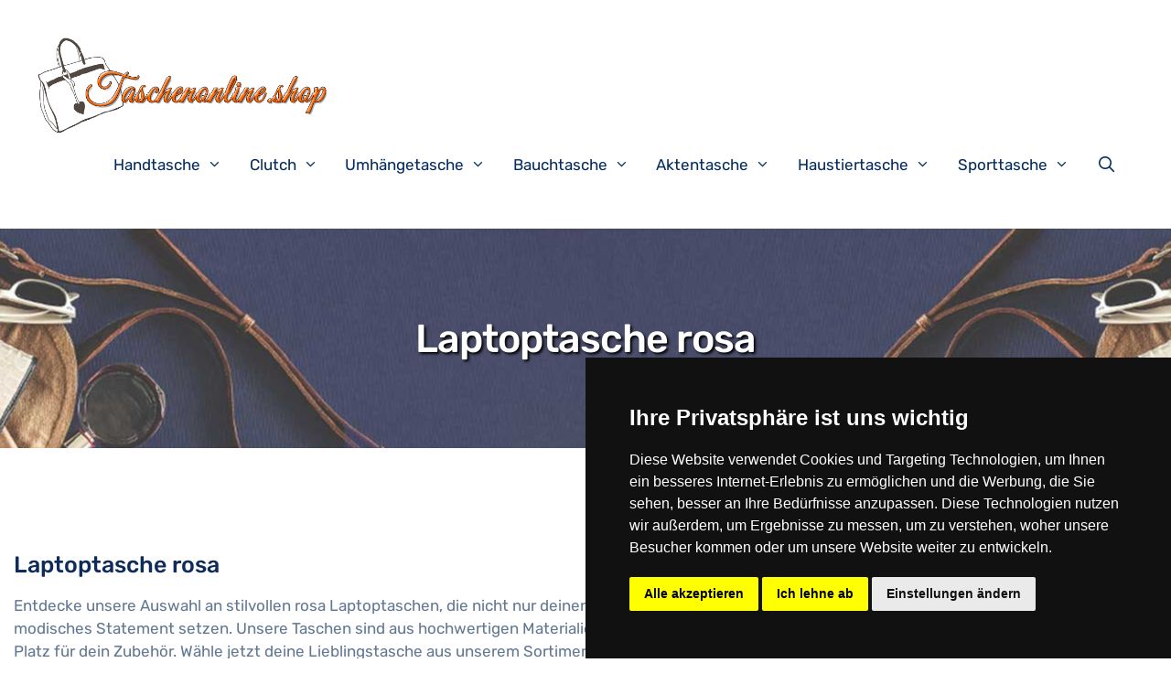

--- FILE ---
content_type: text/html; charset=UTF-8
request_url: https://taschenonline.shop/laptoptasche/laptoptasche-rosa/
body_size: 60721
content:
<!DOCTYPE html>
<html lang="de">
<head>
<meta charset="UTF-8">
<link rel="profile" href="https://gmpg.org/xfn/11">
<meta name='robots' content='index, follow, max-image-preview:large, max-snippet:-1, max-video-preview:-1' />
<meta name="viewport" content="width=device-width, initial-scale=1">
	<!-- This site is optimized with the Yoast SEO plugin v22.6 - https://yoast.com/wordpress/plugins/seo/ -->
	<title>Laptoptasche rosa online kaufen - Taschenonline.shop</title><link rel="stylesheet" href="https://taschenonline.shop/wp-content/cache/min/1/2d9d7d8ff814be40243f34f810200ad9.css" media="all" data-minify="1" />
	<meta name="description" content="Laptoptasche rosa online bestellen ✔️ Schneller Versand ✔️ Laptoptasche rosa kaufen und nach Hause liefern lassen" />
	<link rel="canonical" href="https://taschenonline.shop/laptoptasche/laptoptasche-rosa/" />
	<meta property="og:locale" content="de_DE" />
	<meta property="og:type" content="article" />
	<meta property="og:title" content="Laptoptasche rosa online kaufen - Taschenonline.shop" />
	<meta property="og:description" content="Laptoptasche rosa online bestellen ✔️ Schneller Versand ✔️ Laptoptasche rosa kaufen und nach Hause liefern lassen" />
	<meta property="og:url" content="https://taschenonline.shop/laptoptasche/laptoptasche-rosa/" />
	<meta property="og:site_name" content="Taschenonline.shop" />
	<meta property="article:modified_time" content="2023-10-06T10:34:15+00:00" />
	<meta name="twitter:card" content="summary_large_image" />
	<script type="application/ld+json" class="yoast-schema-graph">{"@context":"https://schema.org","@graph":[{"@type":"WebPage","@id":"https://taschenonline.shop/laptoptasche/laptoptasche-rosa/","url":"https://taschenonline.shop/laptoptasche/laptoptasche-rosa/","name":"Laptoptasche rosa online kaufen - Taschenonline.shop","isPartOf":{"@id":"https://taschenonline.shop/#website"},"datePublished":"2023-10-06T10:34:03+00:00","dateModified":"2023-10-06T10:34:15+00:00","description":"Laptoptasche rosa online bestellen ✔️ Schneller Versand ✔️ Laptoptasche rosa kaufen und nach Hause liefern lassen","breadcrumb":{"@id":"https://taschenonline.shop/laptoptasche/laptoptasche-rosa/#breadcrumb"},"inLanguage":"de","potentialAction":[{"@type":"ReadAction","target":["https://taschenonline.shop/laptoptasche/laptoptasche-rosa/"]}]},{"@type":"BreadcrumbList","@id":"https://taschenonline.shop/laptoptasche/laptoptasche-rosa/#breadcrumb","itemListElement":[{"@type":"ListItem","position":1,"name":"Startseite","item":"https://taschenonline.shop/"},{"@type":"ListItem","position":2,"name":"Laptoptasche rosa"}]},{"@type":"WebSite","@id":"https://taschenonline.shop/#website","url":"https://taschenonline.shop/","name":"Taschenonline.shop","description":"","publisher":{"@id":"https://taschenonline.shop/#organization"},"potentialAction":[{"@type":"SearchAction","target":{"@type":"EntryPoint","urlTemplate":"https://taschenonline.shop/?s={search_term_string}"},"query-input":"required name=search_term_string"}],"inLanguage":"de"},{"@type":"Organization","@id":"https://taschenonline.shop/#organization","name":"Taschenonline.shop","url":"https://taschenonline.shop/","logo":{"@type":"ImageObject","inLanguage":"de","@id":"https://taschenonline.shop/#/schema/logo/image/","url":"https://taschenonline.shop/wp-content/uploads/logo.png","contentUrl":"https://taschenonline.shop/wp-content/uploads/logo.png","width":591,"height":200,"caption":"Taschenonline.shop"},"image":{"@id":"https://taschenonline.shop/#/schema/logo/image/"}}]}</script>
	<!-- / Yoast SEO plugin. -->


<link rel='dns-prefetch' href='//www.googletagmanager.com' />


<link rel="alternate" type="application/rss+xml" title="Taschenonline.shop &raquo; Feed" href="https://taschenonline.shop/feed/" />
<style>
img.wp-smiley,
img.emoji {
	display: inline !important;
	border: none !important;
	box-shadow: none !important;
	height: 1em !important;
	width: 1em !important;
	margin: 0 0.07em !important;
	vertical-align: -0.1em !important;
	background: none !important;
	padding: 0 !important;
}
</style>
	

<style id='classic-theme-styles-inline-css'>
/*! This file is auto-generated */
.wp-block-button__link{color:#fff;background-color:#32373c;border-radius:9999px;box-shadow:none;text-decoration:none;padding:calc(.667em + 2px) calc(1.333em + 2px);font-size:1.125em}.wp-block-file__button{background:#32373c;color:#fff;text-decoration:none}
</style>
<style id='global-styles-inline-css'>
body{--wp--preset--color--black: #000000;--wp--preset--color--cyan-bluish-gray: #abb8c3;--wp--preset--color--white: #ffffff;--wp--preset--color--pale-pink: #f78da7;--wp--preset--color--vivid-red: #cf2e2e;--wp--preset--color--luminous-vivid-orange: #ff6900;--wp--preset--color--luminous-vivid-amber: #fcb900;--wp--preset--color--light-green-cyan: #7bdcb5;--wp--preset--color--vivid-green-cyan: #00d084;--wp--preset--color--pale-cyan-blue: #8ed1fc;--wp--preset--color--vivid-cyan-blue: #0693e3;--wp--preset--color--vivid-purple: #9b51e0;--wp--preset--color--contrast: var(--contrast);--wp--preset--color--contrast-2: var(--contrast-2);--wp--preset--color--contrast-3: var(--contrast-3);--wp--preset--color--base: var(--base);--wp--preset--color--base-2: var(--base-2);--wp--preset--color--base-3: var(--base-3);--wp--preset--color--accent: var(--accent);--wp--preset--gradient--vivid-cyan-blue-to-vivid-purple: linear-gradient(135deg,rgba(6,147,227,1) 0%,rgb(155,81,224) 100%);--wp--preset--gradient--light-green-cyan-to-vivid-green-cyan: linear-gradient(135deg,rgb(122,220,180) 0%,rgb(0,208,130) 100%);--wp--preset--gradient--luminous-vivid-amber-to-luminous-vivid-orange: linear-gradient(135deg,rgba(252,185,0,1) 0%,rgba(255,105,0,1) 100%);--wp--preset--gradient--luminous-vivid-orange-to-vivid-red: linear-gradient(135deg,rgba(255,105,0,1) 0%,rgb(207,46,46) 100%);--wp--preset--gradient--very-light-gray-to-cyan-bluish-gray: linear-gradient(135deg,rgb(238,238,238) 0%,rgb(169,184,195) 100%);--wp--preset--gradient--cool-to-warm-spectrum: linear-gradient(135deg,rgb(74,234,220) 0%,rgb(151,120,209) 20%,rgb(207,42,186) 40%,rgb(238,44,130) 60%,rgb(251,105,98) 80%,rgb(254,248,76) 100%);--wp--preset--gradient--blush-light-purple: linear-gradient(135deg,rgb(255,206,236) 0%,rgb(152,150,240) 100%);--wp--preset--gradient--blush-bordeaux: linear-gradient(135deg,rgb(254,205,165) 0%,rgb(254,45,45) 50%,rgb(107,0,62) 100%);--wp--preset--gradient--luminous-dusk: linear-gradient(135deg,rgb(255,203,112) 0%,rgb(199,81,192) 50%,rgb(65,88,208) 100%);--wp--preset--gradient--pale-ocean: linear-gradient(135deg,rgb(255,245,203) 0%,rgb(182,227,212) 50%,rgb(51,167,181) 100%);--wp--preset--gradient--electric-grass: linear-gradient(135deg,rgb(202,248,128) 0%,rgb(113,206,126) 100%);--wp--preset--gradient--midnight: linear-gradient(135deg,rgb(2,3,129) 0%,rgb(40,116,252) 100%);--wp--preset--font-size--small: 13px;--wp--preset--font-size--medium: 20px;--wp--preset--font-size--large: 36px;--wp--preset--font-size--x-large: 42px;--wp--preset--spacing--20: 0.44rem;--wp--preset--spacing--30: 0.67rem;--wp--preset--spacing--40: 1rem;--wp--preset--spacing--50: 1.5rem;--wp--preset--spacing--60: 2.25rem;--wp--preset--spacing--70: 3.38rem;--wp--preset--spacing--80: 5.06rem;--wp--preset--shadow--natural: 6px 6px 9px rgba(0, 0, 0, 0.2);--wp--preset--shadow--deep: 12px 12px 50px rgba(0, 0, 0, 0.4);--wp--preset--shadow--sharp: 6px 6px 0px rgba(0, 0, 0, 0.2);--wp--preset--shadow--outlined: 6px 6px 0px -3px rgba(255, 255, 255, 1), 6px 6px rgba(0, 0, 0, 1);--wp--preset--shadow--crisp: 6px 6px 0px rgba(0, 0, 0, 1);}:where(.is-layout-flex){gap: 0.5em;}:where(.is-layout-grid){gap: 0.5em;}body .is-layout-flow > .alignleft{float: left;margin-inline-start: 0;margin-inline-end: 2em;}body .is-layout-flow > .alignright{float: right;margin-inline-start: 2em;margin-inline-end: 0;}body .is-layout-flow > .aligncenter{margin-left: auto !important;margin-right: auto !important;}body .is-layout-constrained > .alignleft{float: left;margin-inline-start: 0;margin-inline-end: 2em;}body .is-layout-constrained > .alignright{float: right;margin-inline-start: 2em;margin-inline-end: 0;}body .is-layout-constrained > .aligncenter{margin-left: auto !important;margin-right: auto !important;}body .is-layout-constrained > :where(:not(.alignleft):not(.alignright):not(.alignfull)){max-width: var(--wp--style--global--content-size);margin-left: auto !important;margin-right: auto !important;}body .is-layout-constrained > .alignwide{max-width: var(--wp--style--global--wide-size);}body .is-layout-flex{display: flex;}body .is-layout-flex{flex-wrap: wrap;align-items: center;}body .is-layout-flex > *{margin: 0;}body .is-layout-grid{display: grid;}body .is-layout-grid > *{margin: 0;}:where(.wp-block-columns.is-layout-flex){gap: 2em;}:where(.wp-block-columns.is-layout-grid){gap: 2em;}:where(.wp-block-post-template.is-layout-flex){gap: 1.25em;}:where(.wp-block-post-template.is-layout-grid){gap: 1.25em;}.has-black-color{color: var(--wp--preset--color--black) !important;}.has-cyan-bluish-gray-color{color: var(--wp--preset--color--cyan-bluish-gray) !important;}.has-white-color{color: var(--wp--preset--color--white) !important;}.has-pale-pink-color{color: var(--wp--preset--color--pale-pink) !important;}.has-vivid-red-color{color: var(--wp--preset--color--vivid-red) !important;}.has-luminous-vivid-orange-color{color: var(--wp--preset--color--luminous-vivid-orange) !important;}.has-luminous-vivid-amber-color{color: var(--wp--preset--color--luminous-vivid-amber) !important;}.has-light-green-cyan-color{color: var(--wp--preset--color--light-green-cyan) !important;}.has-vivid-green-cyan-color{color: var(--wp--preset--color--vivid-green-cyan) !important;}.has-pale-cyan-blue-color{color: var(--wp--preset--color--pale-cyan-blue) !important;}.has-vivid-cyan-blue-color{color: var(--wp--preset--color--vivid-cyan-blue) !important;}.has-vivid-purple-color{color: var(--wp--preset--color--vivid-purple) !important;}.has-black-background-color{background-color: var(--wp--preset--color--black) !important;}.has-cyan-bluish-gray-background-color{background-color: var(--wp--preset--color--cyan-bluish-gray) !important;}.has-white-background-color{background-color: var(--wp--preset--color--white) !important;}.has-pale-pink-background-color{background-color: var(--wp--preset--color--pale-pink) !important;}.has-vivid-red-background-color{background-color: var(--wp--preset--color--vivid-red) !important;}.has-luminous-vivid-orange-background-color{background-color: var(--wp--preset--color--luminous-vivid-orange) !important;}.has-luminous-vivid-amber-background-color{background-color: var(--wp--preset--color--luminous-vivid-amber) !important;}.has-light-green-cyan-background-color{background-color: var(--wp--preset--color--light-green-cyan) !important;}.has-vivid-green-cyan-background-color{background-color: var(--wp--preset--color--vivid-green-cyan) !important;}.has-pale-cyan-blue-background-color{background-color: var(--wp--preset--color--pale-cyan-blue) !important;}.has-vivid-cyan-blue-background-color{background-color: var(--wp--preset--color--vivid-cyan-blue) !important;}.has-vivid-purple-background-color{background-color: var(--wp--preset--color--vivid-purple) !important;}.has-black-border-color{border-color: var(--wp--preset--color--black) !important;}.has-cyan-bluish-gray-border-color{border-color: var(--wp--preset--color--cyan-bluish-gray) !important;}.has-white-border-color{border-color: var(--wp--preset--color--white) !important;}.has-pale-pink-border-color{border-color: var(--wp--preset--color--pale-pink) !important;}.has-vivid-red-border-color{border-color: var(--wp--preset--color--vivid-red) !important;}.has-luminous-vivid-orange-border-color{border-color: var(--wp--preset--color--luminous-vivid-orange) !important;}.has-luminous-vivid-amber-border-color{border-color: var(--wp--preset--color--luminous-vivid-amber) !important;}.has-light-green-cyan-border-color{border-color: var(--wp--preset--color--light-green-cyan) !important;}.has-vivid-green-cyan-border-color{border-color: var(--wp--preset--color--vivid-green-cyan) !important;}.has-pale-cyan-blue-border-color{border-color: var(--wp--preset--color--pale-cyan-blue) !important;}.has-vivid-cyan-blue-border-color{border-color: var(--wp--preset--color--vivid-cyan-blue) !important;}.has-vivid-purple-border-color{border-color: var(--wp--preset--color--vivid-purple) !important;}.has-vivid-cyan-blue-to-vivid-purple-gradient-background{background: var(--wp--preset--gradient--vivid-cyan-blue-to-vivid-purple) !important;}.has-light-green-cyan-to-vivid-green-cyan-gradient-background{background: var(--wp--preset--gradient--light-green-cyan-to-vivid-green-cyan) !important;}.has-luminous-vivid-amber-to-luminous-vivid-orange-gradient-background{background: var(--wp--preset--gradient--luminous-vivid-amber-to-luminous-vivid-orange) !important;}.has-luminous-vivid-orange-to-vivid-red-gradient-background{background: var(--wp--preset--gradient--luminous-vivid-orange-to-vivid-red) !important;}.has-very-light-gray-to-cyan-bluish-gray-gradient-background{background: var(--wp--preset--gradient--very-light-gray-to-cyan-bluish-gray) !important;}.has-cool-to-warm-spectrum-gradient-background{background: var(--wp--preset--gradient--cool-to-warm-spectrum) !important;}.has-blush-light-purple-gradient-background{background: var(--wp--preset--gradient--blush-light-purple) !important;}.has-blush-bordeaux-gradient-background{background: var(--wp--preset--gradient--blush-bordeaux) !important;}.has-luminous-dusk-gradient-background{background: var(--wp--preset--gradient--luminous-dusk) !important;}.has-pale-ocean-gradient-background{background: var(--wp--preset--gradient--pale-ocean) !important;}.has-electric-grass-gradient-background{background: var(--wp--preset--gradient--electric-grass) !important;}.has-midnight-gradient-background{background: var(--wp--preset--gradient--midnight) !important;}.has-small-font-size{font-size: var(--wp--preset--font-size--small) !important;}.has-medium-font-size{font-size: var(--wp--preset--font-size--medium) !important;}.has-large-font-size{font-size: var(--wp--preset--font-size--large) !important;}.has-x-large-font-size{font-size: var(--wp--preset--font-size--x-large) !important;}
.wp-block-navigation a:where(:not(.wp-element-button)){color: inherit;}
:where(.wp-block-post-template.is-layout-flex){gap: 1.25em;}:where(.wp-block-post-template.is-layout-grid){gap: 1.25em;}
:where(.wp-block-columns.is-layout-flex){gap: 2em;}:where(.wp-block-columns.is-layout-grid){gap: 2em;}
.wp-block-pullquote{font-size: 1.5em;line-height: 1.6;}
</style>


<style id='generate-style-inline-css'>
body{background-color:#ffffff;color:#627792;}a{color:#3ea9f5;}a:hover, a:focus, a:active{color:#fc5546;}body .grid-container{max-width:1170px;}.wp-block-group__inner-container{max-width:1170px;margin-left:auto;margin-right:auto;}.site-header .header-image{width:320px;}.generate-back-to-top{font-size:20px;border-radius:3px;position:fixed;bottom:30px;right:30px;line-height:40px;width:40px;text-align:center;z-index:10;transition:opacity 300ms ease-in-out;}.navigation-search{position:absolute;left:-99999px;pointer-events:none;visibility:hidden;z-index:20;width:100%;top:0;transition:opacity 100ms ease-in-out;opacity:0;}.navigation-search.nav-search-active{left:0;right:0;pointer-events:auto;visibility:visible;opacity:1;}.navigation-search input[type="search"]{outline:0;border:0;vertical-align:bottom;line-height:1;opacity:0.9;width:100%;z-index:20;border-radius:0;-webkit-appearance:none;height:60px;}.navigation-search input::-ms-clear{display:none;width:0;height:0;}.navigation-search input::-ms-reveal{display:none;width:0;height:0;}.navigation-search input::-webkit-search-decoration, .navigation-search input::-webkit-search-cancel-button, .navigation-search input::-webkit-search-results-button, .navigation-search input::-webkit-search-results-decoration{display:none;}.main-navigation li.search-item{z-index:21;}li.search-item.active{transition:opacity 100ms ease-in-out;}.nav-left-sidebar .main-navigation li.search-item.active,.nav-right-sidebar .main-navigation li.search-item.active{width:auto;display:inline-block;float:right;}.gen-sidebar-nav .navigation-search{top:auto;bottom:0;}:root{--contrast:#222222;--contrast-2:#575760;--contrast-3:#b2b2be;--base:#f0f0f0;--base-2:#f7f8f9;--base-3:#ffffff;--accent:#1e73be;}.has-contrast-color{color:#222222;}.has-contrast-background-color{background-color:#222222;}.has-contrast-2-color{color:#575760;}.has-contrast-2-background-color{background-color:#575760;}.has-contrast-3-color{color:#b2b2be;}.has-contrast-3-background-color{background-color:#b2b2be;}.has-base-color{color:#f0f0f0;}.has-base-background-color{background-color:#f0f0f0;}.has-base-2-color{color:#f7f8f9;}.has-base-2-background-color{background-color:#f7f8f9;}.has-base-3-color{color:#ffffff;}.has-base-3-background-color{background-color:#ffffff;}.has-accent-color{color:#1e73be;}.has-accent-background-color{background-color:#1e73be;}body, button, input, select, textarea{font-family:"Rubik", sans-serif;}body{line-height:1.5;}.entry-content > [class*="wp-block-"]:not(:last-child){margin-bottom:1.5em;}.main-title{font-size:45px;}.main-navigation .main-nav ul ul li a{font-size:14px;}.sidebar .widget, .footer-widgets .widget{font-size:17px;}h1{font-family:"Rubik", sans-serif;font-weight:500;font-size:43px;}h2{font-family:"Rubik", sans-serif;font-weight:500;font-size:25px;line-height:1em;}h3{font-family:"Rubik", sans-serif;font-size:25px;line-height:1em;}h4{font-size:inherit;}h5{font-size:inherit;}@media (max-width:768px){.main-title{font-size:20px;}h1{font-size:30px;}h2{font-size:25px;}}.top-bar{background-color:#636363;color:#ffffff;}.top-bar a{color:#ffffff;}.top-bar a:hover{color:#303030;}.site-header{background-color:#ffffff;color:#3a3a3a;}.site-header a{color:#3a3a3a;}.main-title a,.main-title a:hover{color:#222222;}.site-description{color:#757575;}.mobile-menu-control-wrapper .menu-toggle,.mobile-menu-control-wrapper .menu-toggle:hover,.mobile-menu-control-wrapper .menu-toggle:focus,.has-inline-mobile-toggle #site-navigation.toggled{background-color:rgba(0, 0, 0, 0.02);}.main-navigation,.main-navigation ul ul{background-color:#ffffff;}.main-navigation .main-nav ul li a, .main-navigation .menu-toggle, .main-navigation .menu-bar-items{color:#000000;}.main-navigation .main-nav ul li:not([class*="current-menu-"]):hover > a, .main-navigation .main-nav ul li:not([class*="current-menu-"]):focus > a, .main-navigation .main-nav ul li.sfHover:not([class*="current-menu-"]) > a, .main-navigation .menu-bar-item:hover > a, .main-navigation .menu-bar-item.sfHover > a{color:#8f919e;background-color:#ffffff;}button.menu-toggle:hover,button.menu-toggle:focus,.main-navigation .mobile-bar-items a,.main-navigation .mobile-bar-items a:hover,.main-navigation .mobile-bar-items a:focus{color:#000000;}.main-navigation .main-nav ul li[class*="current-menu-"] > a{color:#8f919e;background-color:#ffffff;}.navigation-search input[type="search"],.navigation-search input[type="search"]:active, .navigation-search input[type="search"]:focus, .main-navigation .main-nav ul li.search-item.active > a, .main-navigation .menu-bar-items .search-item.active > a{color:#8f919e;background-color:#ffffff;}.main-navigation ul ul{background-color:#f6f9fc;}.main-navigation .main-nav ul ul li a{color:#000000;}.main-navigation .main-nav ul ul li:not([class*="current-menu-"]):hover > a,.main-navigation .main-nav ul ul li:not([class*="current-menu-"]):focus > a, .main-navigation .main-nav ul ul li.sfHover:not([class*="current-menu-"]) > a{color:#8f919e;background-color:#fff9f9;}.main-navigation .main-nav ul ul li[class*="current-menu-"] > a{color:#8f919e;background-color:#fff9f9;}.separate-containers .inside-article, .separate-containers .comments-area, .separate-containers .page-header, .one-container .container, .separate-containers .paging-navigation, .inside-page-header{background-color:#ffffff;}.entry-meta{color:#595959;}.entry-meta a{color:#595959;}.entry-meta a:hover{color:#1e73be;}h1{color:#0e2b5c;}h2{color:#0e2b5c;}h3{color:#0e2b5c;}h4{color:#0e2b5c;}h5{color:#0e2b5c;}.sidebar .widget{background-color:#ffffff;}.sidebar .widget .widget-title{color:#000000;}.footer-widgets{background-color:#ffffff;}.footer-widgets .widget-title{color:#000000;}.site-info{color:#ffffff;background-color:#222222;}.site-info a{color:#ffffff;}.site-info a:hover{color:#606060;}.footer-bar .widget_nav_menu .current-menu-item a{color:#606060;}input[type="text"],input[type="email"],input[type="url"],input[type="password"],input[type="search"],input[type="tel"],input[type="number"],textarea,select{color:#666666;background-color:#fafafa;border-color:#cccccc;}input[type="text"]:focus,input[type="email"]:focus,input[type="url"]:focus,input[type="password"]:focus,input[type="search"]:focus,input[type="tel"]:focus,input[type="number"]:focus,textarea:focus,select:focus{color:#666666;background-color:#ffffff;border-color:#bfbfbf;}button,html input[type="button"],input[type="reset"],input[type="submit"],a.button,a.wp-block-button__link:not(.has-background){color:#ffffff;background-color:#666666;}button:hover,html input[type="button"]:hover,input[type="reset"]:hover,input[type="submit"]:hover,a.button:hover,button:focus,html input[type="button"]:focus,input[type="reset"]:focus,input[type="submit"]:focus,a.button:focus,a.wp-block-button__link:not(.has-background):active,a.wp-block-button__link:not(.has-background):focus,a.wp-block-button__link:not(.has-background):hover{color:#ffffff;background-color:#3f3f3f;}a.generate-back-to-top{background-color:rgba( 0,0,0,0.4 );color:#ffffff;}a.generate-back-to-top:hover,a.generate-back-to-top:focus{background-color:rgba( 0,0,0,0.6 );color:#ffffff;}@media (max-width: 768px){.main-navigation .menu-bar-item:hover > a, .main-navigation .menu-bar-item.sfHover > a{background:none;color:#000000;}}.inside-top-bar{padding:10px;}.inside-header{padding:40px;}.site-main .wp-block-group__inner-container{padding:40px;}.entry-content .alignwide, body:not(.no-sidebar) .entry-content .alignfull{margin-left:-40px;width:calc(100% + 80px);max-width:calc(100% + 80px);}.container.grid-container{max-width:1250px;}.rtl .menu-item-has-children .dropdown-menu-toggle{padding-left:20px;}.rtl .main-navigation .main-nav ul li.menu-item-has-children > a{padding-right:20px;}.site-info{padding:20px;}@media (max-width:768px){.separate-containers .inside-article, .separate-containers .comments-area, .separate-containers .page-header, .separate-containers .paging-navigation, .one-container .site-content, .inside-page-header{padding:30px;}.site-main .wp-block-group__inner-container{padding:30px;}.site-info{padding-right:10px;padding-left:10px;}.entry-content .alignwide, body:not(.no-sidebar) .entry-content .alignfull{margin-left:-30px;width:calc(100% + 60px);max-width:calc(100% + 60px);}}.one-container .sidebar .widget{padding:0px;}@media (max-width: 768px){.main-navigation .menu-toggle,.main-navigation .mobile-bar-items,.sidebar-nav-mobile:not(#sticky-placeholder){display:block;}.main-navigation ul,.gen-sidebar-nav{display:none;}[class*="nav-float-"] .site-header .inside-header > *{float:none;clear:both;}}
.site-header{background-repeat:no-repeat;background-position:center;}
.navigation-branding .main-title{font-weight:bold;text-transform:none;font-size:45px;}@media (max-width: 768px){.navigation-branding .main-title{font-size:20px;}}
</style>



<style id='generate-secondary-nav-inline-css'>
.secondary-navigation{background-color:#636363;background-image:url(https://taschenonline.shop/wp-content/uploads/Taschenonline_shop.jpg);}.secondary-navigation .main-nav ul li a,.secondary-navigation .menu-toggle,.secondary-menu-bar-items .menu-bar-item > a{color:#ffffff;}.secondary-navigation .secondary-menu-bar-items{color:#ffffff;}button.secondary-menu-toggle:hover,button.secondary-menu-toggle:focus{color:#ffffff;}.widget-area .secondary-navigation{margin-bottom:20px;}.secondary-navigation ul ul{background-color:#303030;top:auto;}.secondary-navigation .main-nav ul ul li a{color:#ffffff;background-image:url(https://taschenonline.shop/wp-content/uploads/funkenschutzplatte_header.jpg);}.secondary-navigation .main-nav ul li:hover > a,.secondary-navigation .main-nav ul li:focus > a,.secondary-navigation .main-nav ul li.sfHover > a,.secondary-menu-bar-items .menu-bar-item:hover > a{color:#ffffff;background-color:#303030;}.secondary-navigation .main-nav ul ul li:hover > a,.secondary-navigation .main-nav ul ul li:focus > a,.secondary-navigation .main-nav ul ul li.sfHover > a{color:#ffffff;background-color:#474747;}.secondary-navigation .main-nav ul li[class*="current-menu-"] > a, .secondary-navigation .main-nav ul li[class*="current-menu-"] > a:hover,.secondary-navigation .main-nav ul li[class*="current-menu-"].sfHover > a{color:#222222;background-color:#ffffff;}.secondary-navigation .main-nav ul ul li[class*="current-menu-"] > a,.secondary-navigation .main-nav ul ul li[class*="current-menu-"] > a:hover,.secondary-navigation .main-nav ul ul li[class*="current-menu-"].sfHover > a{color:#ffffff;background-color:#474747;}@media (max-width: 768px) {.secondary-menu-bar-items .menu-bar-item:hover > a{background: none;color: #ffffff;}}
</style>


<style id='generate-offside-inline-css'>
.slideout-navigation.main-navigation .main-nav ul li a{font-weight:normal;text-transform:none;}.slideout-navigation.main-navigation.do-overlay .main-nav ul ul li a{font-size:1em;}.slideout-navigation, .slideout-navigation a{color:#000000;}.slideout-navigation button.slideout-exit{color:#000000;padding-left:20px;padding-right:20px;}.slideout-navigation .dropdown-menu-toggle:before{content:"\f107";}.slideout-navigation .sfHover > a .dropdown-menu-toggle:before{content:"\f106";}@media (max-width: 768px){.menu-bar-item.slideout-toggle{display:none;}}
</style>


<style id='generate-navigation-branding-inline-css'>
@media (max-width: 768px){.site-header, #site-navigation, #sticky-navigation{display:none !important;opacity:0.0;}#mobile-header{display:block !important;width:100% !important;}#mobile-header .main-nav > ul{display:none;}#mobile-header.toggled .main-nav > ul, #mobile-header .menu-toggle, #mobile-header .mobile-bar-items{display:block;}#mobile-header .main-nav{-ms-flex:0 0 100%;flex:0 0 100%;-webkit-box-ordinal-group:5;-ms-flex-order:4;order:4;}}.navigation-branding img, .site-logo.mobile-header-logo img{height:60px;width:auto;}.navigation-branding .main-title{line-height:60px;}@media (max-width: 1180px){#site-navigation .navigation-branding, #sticky-navigation .navigation-branding{margin-left:10px;}}@media (max-width: 768px){.main-navigation:not(.slideout-navigation) .main-nav{-ms-flex:0 0 100%;flex:0 0 100%;}.main-navigation:not(.slideout-navigation) .inside-navigation{-ms-flex-wrap:wrap;flex-wrap:wrap;display:-webkit-box;display:-ms-flexbox;display:flex;}.nav-aligned-center .navigation-branding, .nav-aligned-left .navigation-branding{margin-right:auto;}.nav-aligned-center  .main-navigation.has-branding:not(.slideout-navigation) .inside-navigation .main-nav,.nav-aligned-center  .main-navigation.has-sticky-branding.navigation-stick .inside-navigation .main-nav,.nav-aligned-left  .main-navigation.has-branding:not(.slideout-navigation) .inside-navigation .main-nav,.nav-aligned-left  .main-navigation.has-sticky-branding.navigation-stick .inside-navigation .main-nav{margin-right:0px;}}
</style>
<style id='rocket-lazyload-inline-css'>
.rll-youtube-player{position:relative;padding-bottom:56.23%;height:0;overflow:hidden;max-width:100%;}.rll-youtube-player:focus-within{outline: 2px solid currentColor;outline-offset: 5px;}.rll-youtube-player iframe{position:absolute;top:0;left:0;width:100%;height:100%;z-index:100;background:0 0}.rll-youtube-player img{bottom:0;display:block;left:0;margin:auto;max-width:100%;width:100%;position:absolute;right:0;top:0;border:none;height:auto;-webkit-transition:.4s all;-moz-transition:.4s all;transition:.4s all}.rll-youtube-player img:hover{-webkit-filter:brightness(75%)}.rll-youtube-player .play{height:100%;width:100%;left:0;top:0;position:absolute;background:url(https://taschenonline.shop/wp-content/plugins/wp-rocket/assets/img/youtube.png) no-repeat center;background-color: transparent !important;cursor:pointer;border:none;}.wp-embed-responsive .wp-has-aspect-ratio .rll-youtube-player{position:absolute;padding-bottom:0;width:100%;height:100%;top:0;bottom:0;left:0;right:0}
</style>
<script src='https://taschenonline.shop/wp-includes/js/jquery/jquery.min.js?ver=3.7.0' id='jquery-core-js'></script>
<script src='https://taschenonline.shop/wp-includes/js/jquery/jquery-migrate.min.js?ver=3.4.1' id='jquery-migrate-js'></script>
<script src='https://taschenonline.shop/wp-content/plugins/wp-image-zoooom/assets/js/jquery.image_zoom.min.js?ver=1.60' id='image_zoooom-js' defer data-wp-strategy='defer'></script>
<script id='image_zoooom-init-js-extra'>
var IZ = {"options":[],"with_woocommerce":"0","exchange_thumbnails":"1","enable_mobile":"0","woo_categories":"0","woo_slider":"0","enable_surecart":"0"};
</script>
<script data-minify="1" src='https://taschenonline.shop/wp-content/cache/min/1/wp-content/plugins/wp-image-zoooom/assets/js/image_zoom-init.js?ver=1696691328' id='image_zoooom-init-js' defer data-wp-strategy='defer'></script>

<!-- Google Tag (gtac.js) durch Site-Kit hinzugefügt -->
<!-- Von Site Kit hinzugefügtes Google-Analytics-Snippet -->
<script src='https://www.googletagmanager.com/gtag/js?id=GT-MKB3KK6' id='google_gtagjs-js' async></script>
<script id="google_gtagjs-js-after">
window.dataLayer = window.dataLayer || [];function gtag(){dataLayer.push(arguments);}
gtag("set","linker",{"domains":["taschenonline.shop"]});
gtag("js", new Date());
gtag("set", "developer_id.dZTNiMT", true);
gtag("config", "GT-MKB3KK6");
</script>
<link rel="https://api.w.org/" href="https://taschenonline.shop/wp-json/" /><link rel="alternate" type="application/json" href="https://taschenonline.shop/wp-json/wp/v2/pages/13433" /><link rel="EditURI" type="application/rsd+xml" title="RSD" href="https://taschenonline.shop/xmlrpc.php?rsd" />
<meta name="generator" content="WordPress 6.3.7" />
<link rel='shortlink' href='https://taschenonline.shop/?p=13433' />
<link rel="alternate" type="application/json+oembed" href="https://taschenonline.shop/wp-json/oembed/1.0/embed?url=https%3A%2F%2Ftaschenonline.shop%2Flaptoptasche%2Flaptoptasche-rosa%2F" />
<link rel="alternate" type="text/xml+oembed" href="https://taschenonline.shop/wp-json/oembed/1.0/embed?url=https%3A%2F%2Ftaschenonline.shop%2Flaptoptasche%2Flaptoptasche-rosa%2F&#038;format=xml" />
<meta name="generator" content="Site Kit by Google 1.165.0" /><style>img.zoooom,.zoooom img{padding:0!important;}</style><script></script><link rel="icon" href="https://taschenonline.shop/wp-content/uploads/Handtaschen-fr-Frauen-Schultertasche-Tragetasche-Umhngetasche-Hobo-3er-Geldbrse-Set-Gelb-0-50x50.jpg" sizes="32x32" />
<link rel="icon" href="https://taschenonline.shop/wp-content/uploads/Handtaschen-fr-Frauen-Schultertasche-Tragetasche-Umhngetasche-Hobo-3er-Geldbrse-Set-Gelb-0-200x200.jpg" sizes="192x192" />
<link rel="apple-touch-icon" href="https://taschenonline.shop/wp-content/uploads/Handtaschen-fr-Frauen-Schultertasche-Tragetasche-Umhngetasche-Hobo-3er-Geldbrse-Set-Gelb-0-200x200.jpg" />
<meta name="msapplication-TileImage" content="https://taschenonline.shop/wp-content/uploads/Handtaschen-fr-Frauen-Schultertasche-Tragetasche-Umhngetasche-Hobo-3er-Geldbrse-Set-Gelb-0-300x300.jpg" />
<noscript><style id="rocket-lazyload-nojs-css">.rll-youtube-player, [data-lazy-src]{display:none !important;}</style></noscript>	
	

 
<!-- Cookie Consent by https://www.CookieConsent.com -->
<script data-minify="1" type="text/javascript" src="https://taschenonline.shop/wp-content/cache/min/1/wp-content/themes/generatepress_child/js/cookie-consent.js?ver=1696691328" charset="UTF-8"></script>
<script type="text/javascript" charset="UTF-8">
document.addEventListener('DOMContentLoaded', function () {
cookieconsent.run({"notice_banner_type":"simple","consent_type":"express","palette":"dark","language":"de","page_load_consent_levels":["strictly-necessary"],"notice_banner_reject_button_hide":false,"preferences_center_close_button_hide":false,"page_refresh_confirmation_buttons":false,"website_privacy_policy_url":"https://taschenonline.shop/datenschutzerklaerung/","website_name":"Taschenonline"});
});
</script>
<!-- adsense -->
<script type="text/plain" cookie-consent="targeting" async src="https://pagead2.googlesyndication.com/pagead/js/adsbygoogle.js?client=ca-pub-6398367899437273" crossorigin="anonymous"></script>
<!-- end of adsense  -->
<noscript>ePrivacy and GPDR Cookie Consent by <a href="https://www.CookieConsent.com/" rel="nofollow noopener">Cookie Consent</a></br>

</noscript>
<!-- End Cookie Consent by https://www.CookieConsent.com -->
	
	
</head>

<body data-rsssl=1 class="page-template-default page page-id-13433 page-child parent-pageid-13203 wp-custom-logo wp-embed-responsive secondary-nav-below-header secondary-nav-aligned-center slideout-enabled slideout-mobile sticky-menu-fade mobile-header mobile-header-logo right-sidebar nav-float-right one-container fluid-header active-footer-widgets-3 nav-search-enabled header-aligned-left dropdown-hover" itemtype="https://schema.org/WebPage" itemscope>
	<a class="screen-reader-text skip-link" href="#content" title="Zum Inhalt springen">Zum Inhalt springen</a>		<header class="site-header" id="masthead" aria-label="Site"  itemtype="https://schema.org/WPHeader" itemscope>
			<div class="inside-header">
				<div class="site-logo"><a href="https://taschenonline.shop"><img class="header-image is-logo-image" src="data:image/svg+xml,%3Csvg%20xmlns='http://www.w3.org/2000/svg'%20viewBox='0%200%200%200'%3E%3C/svg%3E" data-lazy-src="https://taschenonline.shop/wp-content/themes/generatepress_child/img/logo_de.png"><noscript><img class="header-image is-logo-image" src="https://taschenonline.shop/wp-content/themes/generatepress_child/img/logo_de.png"></noscript></a></div>
						<nav class="main-navigation sub-menu-left" id="site-navigation" aria-label="Primary"  itemtype="https://schema.org/SiteNavigationElement" itemscope>
			<div class="inside-navigation grid-container grid-parent">
				<form method="get" class="search-form navigation-search" action="https://taschenonline.shop/">
					<input type="search" class="search-field" value="" name="s" title="Suchen" />
				</form>		<div class="mobile-bar-items">
						<span class="search-item">
				<a aria-label="Suchleiste öffnen" href="#">
									</a>
			</span>
		</div>
						<button class="menu-toggle" aria-controls="primary-menu" aria-expanded="false">
					<span class="mobile-menu">Menü</span>				</button>
				<div id="primary-menu" class="main-nav"><ul id="menu-neu" class=" menu sf-menu"><li id="menu-item-70040" class="menu-item menu-item-type-post_type menu-item-object-page menu-item-has-children menu-item-70040"><a href="https://taschenonline.shop/handtasche/">Handtasche<span role="presentation" class="dropdown-menu-toggle"></span></a>
<ul class="sub-menu">
	<li id="menu-item-70047" class="menu-item menu-item-type-post_type menu-item-object-page menu-item-70047"><a href="https://taschenonline.shop/handtasche/handtasche-damen/">Damen</a></li>
	<li id="menu-item-70048" class="menu-item menu-item-type-post_type menu-item-object-page menu-item-70048"><a href="https://taschenonline.shop/handtasche/handtasche-fransen/">Fransen</a></li>
	<li id="menu-item-70049" class="menu-item menu-item-type-post_type menu-item-object-page menu-item-70049"><a href="https://taschenonline.shop/handtasche/handtasche-gesteppt/">gesteppt</a></li>
	<li id="menu-item-70041" class="menu-item menu-item-type-post_type menu-item-object-page menu-item-70041"><a href="https://taschenonline.shop/handtasche/handtasche-60er-jahre/">60er Jahre</a></li>
	<li id="menu-item-70042" class="menu-item menu-item-type-post_type menu-item-object-page menu-item-70042"><a href="https://taschenonline.shop/handtasche/handtasche-70er-jahre/">70er Jahre</a></li>
	<li id="menu-item-70043" class="menu-item menu-item-type-post_type menu-item-object-page menu-item-70043"><a href="https://taschenonline.shop/handtasche/handtasche-beige/">beige</a></li>
	<li id="menu-item-70044" class="menu-item menu-item-type-post_type menu-item-object-page menu-item-70044"><a href="https://taschenonline.shop/handtasche/handtasche-blau/">blau</a></li>
	<li id="menu-item-70045" class="menu-item menu-item-type-post_type menu-item-object-page menu-item-70045"><a href="https://taschenonline.shop/handtasche/handtasche-braun/">braun</a></li>
	<li id="menu-item-70046" class="menu-item menu-item-type-post_type menu-item-object-page menu-item-70046"><a href="https://taschenonline.shop/handtasche/handtasche-bunt/">bunt</a></li>
	<li id="menu-item-70054" class="menu-item menu-item-type-post_type menu-item-object-page menu-item-has-children menu-item-70054"><a href="https://taschenonline.shop/lederhandtasche/">Lederhandtasche<span role="presentation" class="dropdown-menu-toggle"></span></a>
	<ul class="sub-menu">
		<li id="menu-item-70057" class="menu-item menu-item-type-post_type menu-item-object-page menu-item-70057"><a href="https://taschenonline.shop/lederhandtasche/lederhandtasche-damen/">Damen</a></li>
		<li id="menu-item-70061" class="menu-item menu-item-type-post_type menu-item-object-page menu-item-70061"><a href="https://taschenonline.shop/lederhandtasche/lederhandtasche-herren/">Herren</a></li>
		<li id="menu-item-70059" class="menu-item menu-item-type-post_type menu-item-object-page menu-item-70059"><a href="https://taschenonline.shop/lederhandtasche/lederhandtasche-gross/">groß</a></li>
		<li id="menu-item-70055" class="menu-item menu-item-type-post_type menu-item-object-page menu-item-70055"><a href="https://taschenonline.shop/lederhandtasche/lederhandtasche-blau/">blau</a></li>
		<li id="menu-item-70056" class="menu-item menu-item-type-post_type menu-item-object-page menu-item-70056"><a href="https://taschenonline.shop/lederhandtasche/lederhandtasche-braun/">braun</a></li>
		<li id="menu-item-70058" class="menu-item menu-item-type-post_type menu-item-object-page menu-item-70058"><a href="https://taschenonline.shop/lederhandtasche/lederhandtasche-grau/">grau</a></li>
		<li id="menu-item-70060" class="menu-item menu-item-type-post_type menu-item-object-page menu-item-70060"><a href="https://taschenonline.shop/lederhandtasche/lederhandtasche-gruen/">grün</a></li>
	</ul>
</li>
</ul>
</li>
<li id="menu-item-70027" class="menu-item menu-item-type-post_type menu-item-object-page menu-item-has-children menu-item-70027"><a href="https://taschenonline.shop/clutch-tasche/">Clutch<span role="presentation" class="dropdown-menu-toggle"></span></a>
<ul class="sub-menu">
	<li id="menu-item-70031" class="menu-item menu-item-type-post_type menu-item-object-page menu-item-70031"><a href="https://taschenonline.shop/clutch-tasche/clutch-tasche-damen/">Damen</a></li>
	<li id="menu-item-70035" class="menu-item menu-item-type-post_type menu-item-object-page menu-item-70035"><a href="https://taschenonline.shop/clutch-tasche/clutch-tasche-lack/">Lack</a></li>
	<li id="menu-item-70028" class="menu-item menu-item-type-post_type menu-item-object-page menu-item-70028"><a href="https://taschenonline.shop/clutch-tasche/clutch-tasche-beige/">beige</a></li>
	<li id="menu-item-70029" class="menu-item menu-item-type-post_type menu-item-object-page menu-item-70029"><a href="https://taschenonline.shop/clutch-tasche/clutch-tasche-blau/">blau</a></li>
	<li id="menu-item-70034" class="menu-item menu-item-type-post_type menu-item-object-page menu-item-70034"><a href="https://taschenonline.shop/clutch-tasche/clutch-tasche-hellblau/">hellblau</a></li>
	<li id="menu-item-70030" class="menu-item menu-item-type-post_type menu-item-object-page menu-item-70030"><a href="https://taschenonline.shop/clutch-tasche/clutch-tasche-braun/">braun</a></li>
	<li id="menu-item-70032" class="menu-item menu-item-type-post_type menu-item-object-page menu-item-70032"><a href="https://taschenonline.shop/clutch-tasche/clutch-tasche-glitzer/">Glitzer</a></li>
	<li id="menu-item-70033" class="menu-item menu-item-type-post_type menu-item-object-page menu-item-70033"><a href="https://taschenonline.shop/clutch-tasche/clutch-tasche-gold/">gold</a></li>
</ul>
</li>
<li id="menu-item-70062" class="menu-item menu-item-type-post_type menu-item-object-page menu-item-has-children menu-item-70062"><a href="https://taschenonline.shop/umhaengetasche/">Umhängetasche<span role="presentation" class="dropdown-menu-toggle"></span></a>
<ul class="sub-menu">
	<li id="menu-item-70067" class="menu-item menu-item-type-post_type menu-item-object-page menu-item-70067"><a href="https://taschenonline.shop/umhaengetasche/umhaengetasche-damen/">Damen</a></li>
	<li id="menu-item-70071" class="menu-item menu-item-type-post_type menu-item-object-page menu-item-70071"><a href="https://taschenonline.shop/umhaengetasche/umhaengetasche-herren/">Herren</a></li>
	<li id="menu-item-70072" class="menu-item menu-item-type-post_type menu-item-object-page menu-item-70072"><a href="https://taschenonline.shop/umhaengetasche/umhaengetasche-studenten/">Studenten</a></li>
	<li id="menu-item-70069" class="menu-item menu-item-type-post_type menu-item-object-page menu-item-70069"><a href="https://taschenonline.shop/umhaengetasche/umhaengetasche-gross/">groß</a></li>
	<li id="menu-item-70063" class="menu-item menu-item-type-post_type menu-item-object-page menu-item-70063"><a href="https://taschenonline.shop/umhaengetasche/umhaengetasche-beige/">beige</a></li>
	<li id="menu-item-70064" class="menu-item menu-item-type-post_type menu-item-object-page menu-item-70064"><a href="https://taschenonline.shop/umhaengetasche/umhaengetasche-blau/">blau</a></li>
	<li id="menu-item-70065" class="menu-item menu-item-type-post_type menu-item-object-page menu-item-70065"><a href="https://taschenonline.shop/umhaengetasche/umhaengetasche-braun/">braun</a></li>
	<li id="menu-item-70066" class="menu-item menu-item-type-post_type menu-item-object-page menu-item-70066"><a href="https://taschenonline.shop/umhaengetasche/umhaengetasche-bunt/">bunt</a></li>
	<li id="menu-item-70068" class="menu-item menu-item-type-post_type menu-item-object-page menu-item-70068"><a href="https://taschenonline.shop/umhaengetasche/umhaengetasche-grau/">grau</a></li>
	<li id="menu-item-70070" class="menu-item menu-item-type-post_type menu-item-object-page menu-item-70070"><a href="https://taschenonline.shop/umhaengetasche/umhaengetasche-gruen/">grün</a></li>
</ul>
</li>
<li id="menu-item-70018" class="menu-item menu-item-type-post_type menu-item-object-page menu-item-has-children menu-item-70018"><a href="https://taschenonline.shop/bauchtasche/">Bauchtasche<span role="presentation" class="dropdown-menu-toggle"></span></a>
<ul class="sub-menu">
	<li id="menu-item-70022" class="menu-item menu-item-type-post_type menu-item-object-page menu-item-70022"><a href="https://taschenonline.shop/bauchtasche/bauchtasche-damen/">Damen</a></li>
	<li id="menu-item-70025" class="menu-item menu-item-type-post_type menu-item-object-page menu-item-70025"><a href="https://taschenonline.shop/bauchtasche/bauchtasche-herren/">Herren</a></li>
	<li id="menu-item-70026" class="menu-item menu-item-type-post_type menu-item-object-page menu-item-70026"><a href="https://taschenonline.shop/bauchtasche/bauchtasche-kinder/">Kinder</a></li>
	<li id="menu-item-70023" class="menu-item menu-item-type-post_type menu-item-object-page menu-item-70023"><a href="https://taschenonline.shop/bauchtasche/bauchtasche-gross/">groß</a></li>
	<li id="menu-item-70019" class="menu-item menu-item-type-post_type menu-item-object-page menu-item-70019"><a href="https://taschenonline.shop/bauchtasche/bauchtasche-blau/">blau</a></li>
	<li id="menu-item-70020" class="menu-item menu-item-type-post_type menu-item-object-page menu-item-70020"><a href="https://taschenonline.shop/bauchtasche/bauchtasche-braun/">braun</a></li>
	<li id="menu-item-70021" class="menu-item menu-item-type-post_type menu-item-object-page menu-item-70021"><a href="https://taschenonline.shop/bauchtasche/bauchtasche-bunt/">bunt</a></li>
	<li id="menu-item-70024" class="menu-item menu-item-type-post_type menu-item-object-page menu-item-70024"><a href="https://taschenonline.shop/bauchtasche/bauchtasche-gruen/">grün</a></li>
</ul>
</li>
<li id="menu-item-17646" class="menu-item menu-item-type-post_type menu-item-object-page menu-item-has-children menu-item-17646"><a href="https://taschenonline.shop/aktentasche/">Aktentasche<span role="presentation" class="dropdown-menu-toggle"></span></a>
<ul class="sub-menu">
	<li id="menu-item-17655" class="menu-item menu-item-type-post_type menu-item-object-page menu-item-17655"><a href="https://taschenonline.shop/aktentasche/aktentasche-echtleder/">Echtleder</a></li>
	<li id="menu-item-17654" class="menu-item menu-item-type-post_type menu-item-object-page menu-item-17654"><a href="https://taschenonline.shop/aktentasche/aktentasche-damen/">Damen</a></li>
	<li id="menu-item-17656" class="menu-item menu-item-type-post_type menu-item-object-page menu-item-17656"><a href="https://taschenonline.shop/aktentasche/aktentasche-herren/">Herren</a></li>
	<li id="menu-item-17652" class="menu-item menu-item-type-post_type menu-item-object-page menu-item-17652"><a href="https://taschenonline.shop/aktentasche/aktentasche-4-rollen/">mit Rollen</a></li>
	<li id="menu-item-17653" class="menu-item menu-item-type-post_type menu-item-object-page menu-item-17653"><a href="https://taschenonline.shop/aktentasche/aktentasche-aktenkoffer/">Aktenkoffer</a></li>
	<li id="menu-item-70050" class="menu-item menu-item-type-custom menu-item-object-custom menu-item-home menu-item-has-children menu-item-70050"><a href="https://taschenonline.shop/#">Zoll<span role="presentation" class="dropdown-menu-toggle"></span></a>
	<ul class="sub-menu">
		<li id="menu-item-17647" class="menu-item menu-item-type-post_type menu-item-object-page menu-item-17647"><a href="https://taschenonline.shop/aktentasche/aktentasche-14-zoll/">14 Zoll</a></li>
		<li id="menu-item-17648" class="menu-item menu-item-type-post_type menu-item-object-page menu-item-17648"><a href="https://taschenonline.shop/aktentasche/aktentasche-15-zoll/">15 Zoll</a></li>
		<li id="menu-item-17649" class="menu-item menu-item-type-post_type menu-item-object-page menu-item-17649"><a href="https://taschenonline.shop/aktentasche/aktentasche-156-zoll/">15,6 Zoll</a></li>
		<li id="menu-item-17650" class="menu-item menu-item-type-post_type menu-item-object-page menu-item-17650"><a href="https://taschenonline.shop/aktentasche/aktentasche-17-zoll/">17 Zoll</a></li>
		<li id="menu-item-17651" class="menu-item menu-item-type-post_type menu-item-object-page menu-item-17651"><a href="https://taschenonline.shop/aktentasche/aktentasche-20-zoll/">20 Zoll</a></li>
	</ul>
</li>
	<li id="menu-item-70036" class="menu-item menu-item-type-post_type menu-item-object-page menu-item-has-children menu-item-70036"><a href="https://taschenonline.shop/dokumententasche/">Dokumententasche<span role="presentation" class="dropdown-menu-toggle"></span></a>
	<ul class="sub-menu">
		<li id="menu-item-70037" class="menu-item menu-item-type-post_type menu-item-object-page menu-item-70037"><a href="https://taschenonline.shop/dokumententasche/dokumententasche-a3-einzeln/">A3</a></li>
		<li id="menu-item-70038" class="menu-item menu-item-type-post_type menu-item-object-page menu-item-70038"><a href="https://taschenonline.shop/dokumententasche/dokumententasche-a4-einzeln/">A4</a></li>
		<li id="menu-item-70039" class="menu-item menu-item-type-post_type menu-item-object-page menu-item-70039"><a href="https://taschenonline.shop/dokumententasche/dokumententasche-a5-einzeln/">A5</a></li>
	</ul>
</li>
</ul>
</li>
<li id="menu-item-70051" class="menu-item menu-item-type-post_type menu-item-object-page menu-item-has-children menu-item-70051"><a href="https://taschenonline.shop/haustiertasche/">Haustiertasche<span role="presentation" class="dropdown-menu-toggle"></span></a>
<ul class="sub-menu">
	<li id="menu-item-70052" class="menu-item menu-item-type-post_type menu-item-object-page menu-item-70052"><a href="https://taschenonline.shop/hundetragetasche/">Hundetragetasche</a></li>
	<li id="menu-item-70053" class="menu-item menu-item-type-post_type menu-item-object-page menu-item-70053"><a href="https://taschenonline.shop/katzentragetasche/">Katzentragetasche</a></li>
</ul>
</li>
<li id="menu-item-70086" class="menu-item menu-item-type-post_type menu-item-object-page menu-item-has-children menu-item-70086"><a href="https://taschenonline.shop/sporttasche/">Sporttasche<span role="presentation" class="dropdown-menu-toggle"></span></a>
<ul class="sub-menu">
	<li id="menu-item-70088" class="menu-item menu-item-type-post_type menu-item-object-page menu-item-70088"><a href="https://taschenonline.shop/sporttasche/sporttasche-damen/">Damen</a></li>
	<li id="menu-item-70091" class="menu-item menu-item-type-post_type menu-item-object-page menu-item-70091"><a href="https://taschenonline.shop/sporttasche/sporttasche-herren/">Herren</a></li>
	<li id="menu-item-70093" class="menu-item menu-item-type-post_type menu-item-object-page menu-item-has-children menu-item-70093"><a href="https://taschenonline.shop/sporttasche/sporttasche-kinder/">Kinder<span role="presentation" class="dropdown-menu-toggle"></span></a>
	<ul class="sub-menu">
		<li id="menu-item-70092" class="menu-item menu-item-type-post_type menu-item-object-page menu-item-70092"><a href="https://taschenonline.shop/sporttasche/sporttasche-jungen/">Jungen</a></li>
		<li id="menu-item-70094" class="menu-item menu-item-type-post_type menu-item-object-page menu-item-70094"><a href="https://taschenonline.shop/sporttasche/sporttasche-maedchen/">Mädchen</a></li>
	</ul>
</li>
	<li id="menu-item-70090" class="menu-item menu-item-type-post_type menu-item-object-page menu-item-70090"><a href="https://taschenonline.shop/sporttasche/sporttasche-gross/">groß</a></li>
	<li id="menu-item-70087" class="menu-item menu-item-type-post_type menu-item-object-page menu-item-70087"><a href="https://taschenonline.shop/sporttasche/sporttasche-blau/">blau</a></li>
	<li id="menu-item-70089" class="menu-item menu-item-type-post_type menu-item-object-page menu-item-70089"><a href="https://taschenonline.shop/sporttasche/sporttasche-grau/">grau</a></li>
	<li id="menu-item-70073" class="menu-item menu-item-type-post_type menu-item-object-page menu-item-has-children menu-item-70073"><a href="https://taschenonline.shop/turnbeutel/">Turnbeutel<span role="presentation" class="dropdown-menu-toggle"></span></a>
	<ul class="sub-menu">
		<li id="menu-item-70076" class="menu-item menu-item-type-post_type menu-item-object-page menu-item-70076"><a href="https://taschenonline.shop/turnbeutel/turnbeutel-damen/">Damen</a></li>
		<li id="menu-item-70080" class="menu-item menu-item-type-post_type menu-item-object-page menu-item-70080"><a href="https://taschenonline.shop/turnbeutel/turnbeutel-herren/">Herren</a></li>
		<li id="menu-item-70083" class="menu-item menu-item-type-post_type menu-item-object-page menu-item-has-children menu-item-70083"><a href="https://taschenonline.shop/turnbeutel/turnbeutel-kinder/">Kinder<span role="presentation" class="dropdown-menu-toggle"></span></a>
		<ul class="sub-menu">
			<li id="menu-item-70085" class="menu-item menu-item-type-post_type menu-item-object-page menu-item-70085"><a href="https://taschenonline.shop/turnbeutel/turnbeutel-maedchen/">Mädchen</a></li>
			<li id="menu-item-70081" class="menu-item menu-item-type-post_type menu-item-object-page menu-item-70081"><a href="https://taschenonline.shop/turnbeutel/turnbeutel-junge/">Junge</a></li>
		</ul>
</li>
		<li id="menu-item-70084" class="menu-item menu-item-type-post_type menu-item-object-page menu-item-70084"><a href="https://taschenonline.shop/turnbeutel/turnbeutel-kindergarten/">Kindergarten</a></li>
		<li id="menu-item-70082" class="menu-item menu-item-type-post_type menu-item-object-page menu-item-70082"><a href="https://taschenonline.shop/turnbeutel/turnbeutel-junggesellinnenabschied/">Junggesellinnenabschied</a></li>
		<li id="menu-item-70074" class="menu-item menu-item-type-post_type menu-item-object-page menu-item-70074"><a href="https://taschenonline.shop/turnbeutel/turnbeutel-blumen/">Blumen</a></li>
		<li id="menu-item-70077" class="menu-item menu-item-type-post_type menu-item-object-page menu-item-70077"><a href="https://taschenonline.shop/turnbeutel/turnbeutel-dinosaurier/">Dinosaurier</a></li>
		<li id="menu-item-70078" class="menu-item menu-item-type-post_type menu-item-object-page menu-item-70078"><a href="https://taschenonline.shop/turnbeutel/turnbeutel-disney/">Disney</a></li>
		<li id="menu-item-70079" class="menu-item menu-item-type-post_type menu-item-object-page menu-item-70079"><a href="https://taschenonline.shop/turnbeutel/turnbeutel-einhorn/">Einhorn</a></li>
		<li id="menu-item-70075" class="menu-item menu-item-type-post_type menu-item-object-page menu-item-70075"><a href="https://taschenonline.shop/turnbeutel/turnbeutel-bunt/">bunt</a></li>
	</ul>
</li>
</ul>
</li>
<li class="search-item menu-item-align-right"><a aria-label="Suchleiste öffnen" href="#"></a></li></ul></div>				<div id="cart"><div id="warenkorbzahl"><span>0</span></div><img id="cartimg" src="data:image/svg+xml,%3Csvg%20xmlns='http://www.w3.org/2000/svg'%20viewBox='0%200%200%200'%3E%3C/svg%3E" data-lazy-src="https://taschenonline.shop/wp-content/themes/generatepress_child/img/header_cart.png"><noscript><img id="cartimg" src="https://taschenonline.shop/wp-content/themes/generatepress_child/img/header_cart.png"></noscript></img></div></div><!-- .inside-navigation -->
			</div>
		</nav>
					</div>
		</header>
				<nav id="mobile-header" itemtype="https://schema.org/SiteNavigationElement" itemscope class="main-navigation mobile-header-navigation has-branding">
			<div class="inside-navigation grid-container grid-parent">
				<form method="get" class="search-form navigation-search" action="https://taschenonline.shop/">
					<input type="search" class="search-field" value="" name="s" title="Suchen" />
				</form><div class="site-logo mobile-header-logo">
						<a href="https://taschenonline.shop/" title="Taschenonline.shop" rel="home">
							<img src="data:image/svg+xml,%3Csvg%20xmlns='http://www.w3.org/2000/svg'%20viewBox='0%200%20591%20200'%3E%3C/svg%3E" alt="Taschenonline.shop" class="is-logo-image" width="591" height="200" data-lazy-src="https://taschenonline.shop/wp-content/uploads/logo.png" /><noscript><img src="https://taschenonline.shop/wp-content/uploads/logo.png" alt="Taschenonline.shop" class="is-logo-image" width="591" height="200" /></noscript>
						</a>
					</div>		<div class="mobile-bar-items">
						<span class="search-item">
				<a aria-label="Suchleiste öffnen" href="#">
									</a>
			</span>
		</div>
							<button class="menu-toggle" aria-controls="mobile-menu" aria-expanded="false">
						<span class="mobile-menu">Menü</span>					</button>
					<div id="mobile-menu" class="main-nav"><ul id="menu-neu-1" class=" menu sf-menu"><li class="menu-item menu-item-type-post_type menu-item-object-page menu-item-has-children menu-item-70040"><a href="https://taschenonline.shop/handtasche/">Handtasche<span role="presentation" class="dropdown-menu-toggle"></span></a>
<ul class="sub-menu">
	<li class="menu-item menu-item-type-post_type menu-item-object-page menu-item-70047"><a href="https://taschenonline.shop/handtasche/handtasche-damen/">Damen</a></li>
	<li class="menu-item menu-item-type-post_type menu-item-object-page menu-item-70048"><a href="https://taschenonline.shop/handtasche/handtasche-fransen/">Fransen</a></li>
	<li class="menu-item menu-item-type-post_type menu-item-object-page menu-item-70049"><a href="https://taschenonline.shop/handtasche/handtasche-gesteppt/">gesteppt</a></li>
	<li class="menu-item menu-item-type-post_type menu-item-object-page menu-item-70041"><a href="https://taschenonline.shop/handtasche/handtasche-60er-jahre/">60er Jahre</a></li>
	<li class="menu-item menu-item-type-post_type menu-item-object-page menu-item-70042"><a href="https://taschenonline.shop/handtasche/handtasche-70er-jahre/">70er Jahre</a></li>
	<li class="menu-item menu-item-type-post_type menu-item-object-page menu-item-70043"><a href="https://taschenonline.shop/handtasche/handtasche-beige/">beige</a></li>
	<li class="menu-item menu-item-type-post_type menu-item-object-page menu-item-70044"><a href="https://taschenonline.shop/handtasche/handtasche-blau/">blau</a></li>
	<li class="menu-item menu-item-type-post_type menu-item-object-page menu-item-70045"><a href="https://taschenonline.shop/handtasche/handtasche-braun/">braun</a></li>
	<li class="menu-item menu-item-type-post_type menu-item-object-page menu-item-70046"><a href="https://taschenonline.shop/handtasche/handtasche-bunt/">bunt</a></li>
	<li class="menu-item menu-item-type-post_type menu-item-object-page menu-item-has-children menu-item-70054"><a href="https://taschenonline.shop/lederhandtasche/">Lederhandtasche<span role="presentation" class="dropdown-menu-toggle"></span></a>
	<ul class="sub-menu">
		<li class="menu-item menu-item-type-post_type menu-item-object-page menu-item-70057"><a href="https://taschenonline.shop/lederhandtasche/lederhandtasche-damen/">Damen</a></li>
		<li class="menu-item menu-item-type-post_type menu-item-object-page menu-item-70061"><a href="https://taschenonline.shop/lederhandtasche/lederhandtasche-herren/">Herren</a></li>
		<li class="menu-item menu-item-type-post_type menu-item-object-page menu-item-70059"><a href="https://taschenonline.shop/lederhandtasche/lederhandtasche-gross/">groß</a></li>
		<li class="menu-item menu-item-type-post_type menu-item-object-page menu-item-70055"><a href="https://taschenonline.shop/lederhandtasche/lederhandtasche-blau/">blau</a></li>
		<li class="menu-item menu-item-type-post_type menu-item-object-page menu-item-70056"><a href="https://taschenonline.shop/lederhandtasche/lederhandtasche-braun/">braun</a></li>
		<li class="menu-item menu-item-type-post_type menu-item-object-page menu-item-70058"><a href="https://taschenonline.shop/lederhandtasche/lederhandtasche-grau/">grau</a></li>
		<li class="menu-item menu-item-type-post_type menu-item-object-page menu-item-70060"><a href="https://taschenonline.shop/lederhandtasche/lederhandtasche-gruen/">grün</a></li>
	</ul>
</li>
</ul>
</li>
<li class="menu-item menu-item-type-post_type menu-item-object-page menu-item-has-children menu-item-70027"><a href="https://taschenonline.shop/clutch-tasche/">Clutch<span role="presentation" class="dropdown-menu-toggle"></span></a>
<ul class="sub-menu">
	<li class="menu-item menu-item-type-post_type menu-item-object-page menu-item-70031"><a href="https://taschenonline.shop/clutch-tasche/clutch-tasche-damen/">Damen</a></li>
	<li class="menu-item menu-item-type-post_type menu-item-object-page menu-item-70035"><a href="https://taschenonline.shop/clutch-tasche/clutch-tasche-lack/">Lack</a></li>
	<li class="menu-item menu-item-type-post_type menu-item-object-page menu-item-70028"><a href="https://taschenonline.shop/clutch-tasche/clutch-tasche-beige/">beige</a></li>
	<li class="menu-item menu-item-type-post_type menu-item-object-page menu-item-70029"><a href="https://taschenonline.shop/clutch-tasche/clutch-tasche-blau/">blau</a></li>
	<li class="menu-item menu-item-type-post_type menu-item-object-page menu-item-70034"><a href="https://taschenonline.shop/clutch-tasche/clutch-tasche-hellblau/">hellblau</a></li>
	<li class="menu-item menu-item-type-post_type menu-item-object-page menu-item-70030"><a href="https://taschenonline.shop/clutch-tasche/clutch-tasche-braun/">braun</a></li>
	<li class="menu-item menu-item-type-post_type menu-item-object-page menu-item-70032"><a href="https://taschenonline.shop/clutch-tasche/clutch-tasche-glitzer/">Glitzer</a></li>
	<li class="menu-item menu-item-type-post_type menu-item-object-page menu-item-70033"><a href="https://taschenonline.shop/clutch-tasche/clutch-tasche-gold/">gold</a></li>
</ul>
</li>
<li class="menu-item menu-item-type-post_type menu-item-object-page menu-item-has-children menu-item-70062"><a href="https://taschenonline.shop/umhaengetasche/">Umhängetasche<span role="presentation" class="dropdown-menu-toggle"></span></a>
<ul class="sub-menu">
	<li class="menu-item menu-item-type-post_type menu-item-object-page menu-item-70067"><a href="https://taschenonline.shop/umhaengetasche/umhaengetasche-damen/">Damen</a></li>
	<li class="menu-item menu-item-type-post_type menu-item-object-page menu-item-70071"><a href="https://taschenonline.shop/umhaengetasche/umhaengetasche-herren/">Herren</a></li>
	<li class="menu-item menu-item-type-post_type menu-item-object-page menu-item-70072"><a href="https://taschenonline.shop/umhaengetasche/umhaengetasche-studenten/">Studenten</a></li>
	<li class="menu-item menu-item-type-post_type menu-item-object-page menu-item-70069"><a href="https://taschenonline.shop/umhaengetasche/umhaengetasche-gross/">groß</a></li>
	<li class="menu-item menu-item-type-post_type menu-item-object-page menu-item-70063"><a href="https://taschenonline.shop/umhaengetasche/umhaengetasche-beige/">beige</a></li>
	<li class="menu-item menu-item-type-post_type menu-item-object-page menu-item-70064"><a href="https://taschenonline.shop/umhaengetasche/umhaengetasche-blau/">blau</a></li>
	<li class="menu-item menu-item-type-post_type menu-item-object-page menu-item-70065"><a href="https://taschenonline.shop/umhaengetasche/umhaengetasche-braun/">braun</a></li>
	<li class="menu-item menu-item-type-post_type menu-item-object-page menu-item-70066"><a href="https://taschenonline.shop/umhaengetasche/umhaengetasche-bunt/">bunt</a></li>
	<li class="menu-item menu-item-type-post_type menu-item-object-page menu-item-70068"><a href="https://taschenonline.shop/umhaengetasche/umhaengetasche-grau/">grau</a></li>
	<li class="menu-item menu-item-type-post_type menu-item-object-page menu-item-70070"><a href="https://taschenonline.shop/umhaengetasche/umhaengetasche-gruen/">grün</a></li>
</ul>
</li>
<li class="menu-item menu-item-type-post_type menu-item-object-page menu-item-has-children menu-item-70018"><a href="https://taschenonline.shop/bauchtasche/">Bauchtasche<span role="presentation" class="dropdown-menu-toggle"></span></a>
<ul class="sub-menu">
	<li class="menu-item menu-item-type-post_type menu-item-object-page menu-item-70022"><a href="https://taschenonline.shop/bauchtasche/bauchtasche-damen/">Damen</a></li>
	<li class="menu-item menu-item-type-post_type menu-item-object-page menu-item-70025"><a href="https://taschenonline.shop/bauchtasche/bauchtasche-herren/">Herren</a></li>
	<li class="menu-item menu-item-type-post_type menu-item-object-page menu-item-70026"><a href="https://taschenonline.shop/bauchtasche/bauchtasche-kinder/">Kinder</a></li>
	<li class="menu-item menu-item-type-post_type menu-item-object-page menu-item-70023"><a href="https://taschenonline.shop/bauchtasche/bauchtasche-gross/">groß</a></li>
	<li class="menu-item menu-item-type-post_type menu-item-object-page menu-item-70019"><a href="https://taschenonline.shop/bauchtasche/bauchtasche-blau/">blau</a></li>
	<li class="menu-item menu-item-type-post_type menu-item-object-page menu-item-70020"><a href="https://taschenonline.shop/bauchtasche/bauchtasche-braun/">braun</a></li>
	<li class="menu-item menu-item-type-post_type menu-item-object-page menu-item-70021"><a href="https://taschenonline.shop/bauchtasche/bauchtasche-bunt/">bunt</a></li>
	<li class="menu-item menu-item-type-post_type menu-item-object-page menu-item-70024"><a href="https://taschenonline.shop/bauchtasche/bauchtasche-gruen/">grün</a></li>
</ul>
</li>
<li class="menu-item menu-item-type-post_type menu-item-object-page menu-item-has-children menu-item-17646"><a href="https://taschenonline.shop/aktentasche/">Aktentasche<span role="presentation" class="dropdown-menu-toggle"></span></a>
<ul class="sub-menu">
	<li class="menu-item menu-item-type-post_type menu-item-object-page menu-item-17655"><a href="https://taschenonline.shop/aktentasche/aktentasche-echtleder/">Echtleder</a></li>
	<li class="menu-item menu-item-type-post_type menu-item-object-page menu-item-17654"><a href="https://taschenonline.shop/aktentasche/aktentasche-damen/">Damen</a></li>
	<li class="menu-item menu-item-type-post_type menu-item-object-page menu-item-17656"><a href="https://taschenonline.shop/aktentasche/aktentasche-herren/">Herren</a></li>
	<li class="menu-item menu-item-type-post_type menu-item-object-page menu-item-17652"><a href="https://taschenonline.shop/aktentasche/aktentasche-4-rollen/">mit Rollen</a></li>
	<li class="menu-item menu-item-type-post_type menu-item-object-page menu-item-17653"><a href="https://taschenonline.shop/aktentasche/aktentasche-aktenkoffer/">Aktenkoffer</a></li>
	<li class="menu-item menu-item-type-custom menu-item-object-custom menu-item-home menu-item-has-children menu-item-70050"><a href="https://taschenonline.shop/#">Zoll<span role="presentation" class="dropdown-menu-toggle"></span></a>
	<ul class="sub-menu">
		<li class="menu-item menu-item-type-post_type menu-item-object-page menu-item-17647"><a href="https://taschenonline.shop/aktentasche/aktentasche-14-zoll/">14 Zoll</a></li>
		<li class="menu-item menu-item-type-post_type menu-item-object-page menu-item-17648"><a href="https://taschenonline.shop/aktentasche/aktentasche-15-zoll/">15 Zoll</a></li>
		<li class="menu-item menu-item-type-post_type menu-item-object-page menu-item-17649"><a href="https://taschenonline.shop/aktentasche/aktentasche-156-zoll/">15,6 Zoll</a></li>
		<li class="menu-item menu-item-type-post_type menu-item-object-page menu-item-17650"><a href="https://taschenonline.shop/aktentasche/aktentasche-17-zoll/">17 Zoll</a></li>
		<li class="menu-item menu-item-type-post_type menu-item-object-page menu-item-17651"><a href="https://taschenonline.shop/aktentasche/aktentasche-20-zoll/">20 Zoll</a></li>
	</ul>
</li>
	<li class="menu-item menu-item-type-post_type menu-item-object-page menu-item-has-children menu-item-70036"><a href="https://taschenonline.shop/dokumententasche/">Dokumententasche<span role="presentation" class="dropdown-menu-toggle"></span></a>
	<ul class="sub-menu">
		<li class="menu-item menu-item-type-post_type menu-item-object-page menu-item-70037"><a href="https://taschenonline.shop/dokumententasche/dokumententasche-a3-einzeln/">A3</a></li>
		<li class="menu-item menu-item-type-post_type menu-item-object-page menu-item-70038"><a href="https://taschenonline.shop/dokumententasche/dokumententasche-a4-einzeln/">A4</a></li>
		<li class="menu-item menu-item-type-post_type menu-item-object-page menu-item-70039"><a href="https://taschenonline.shop/dokumententasche/dokumententasche-a5-einzeln/">A5</a></li>
	</ul>
</li>
</ul>
</li>
<li class="menu-item menu-item-type-post_type menu-item-object-page menu-item-has-children menu-item-70051"><a href="https://taschenonline.shop/haustiertasche/">Haustiertasche<span role="presentation" class="dropdown-menu-toggle"></span></a>
<ul class="sub-menu">
	<li class="menu-item menu-item-type-post_type menu-item-object-page menu-item-70052"><a href="https://taschenonline.shop/hundetragetasche/">Hundetragetasche</a></li>
	<li class="menu-item menu-item-type-post_type menu-item-object-page menu-item-70053"><a href="https://taschenonline.shop/katzentragetasche/">Katzentragetasche</a></li>
</ul>
</li>
<li class="menu-item menu-item-type-post_type menu-item-object-page menu-item-has-children menu-item-70086"><a href="https://taschenonline.shop/sporttasche/">Sporttasche<span role="presentation" class="dropdown-menu-toggle"></span></a>
<ul class="sub-menu">
	<li class="menu-item menu-item-type-post_type menu-item-object-page menu-item-70088"><a href="https://taschenonline.shop/sporttasche/sporttasche-damen/">Damen</a></li>
	<li class="menu-item menu-item-type-post_type menu-item-object-page menu-item-70091"><a href="https://taschenonline.shop/sporttasche/sporttasche-herren/">Herren</a></li>
	<li class="menu-item menu-item-type-post_type menu-item-object-page menu-item-has-children menu-item-70093"><a href="https://taschenonline.shop/sporttasche/sporttasche-kinder/">Kinder<span role="presentation" class="dropdown-menu-toggle"></span></a>
	<ul class="sub-menu">
		<li class="menu-item menu-item-type-post_type menu-item-object-page menu-item-70092"><a href="https://taschenonline.shop/sporttasche/sporttasche-jungen/">Jungen</a></li>
		<li class="menu-item menu-item-type-post_type menu-item-object-page menu-item-70094"><a href="https://taschenonline.shop/sporttasche/sporttasche-maedchen/">Mädchen</a></li>
	</ul>
</li>
	<li class="menu-item menu-item-type-post_type menu-item-object-page menu-item-70090"><a href="https://taschenonline.shop/sporttasche/sporttasche-gross/">groß</a></li>
	<li class="menu-item menu-item-type-post_type menu-item-object-page menu-item-70087"><a href="https://taschenonline.shop/sporttasche/sporttasche-blau/">blau</a></li>
	<li class="menu-item menu-item-type-post_type menu-item-object-page menu-item-70089"><a href="https://taschenonline.shop/sporttasche/sporttasche-grau/">grau</a></li>
	<li class="menu-item menu-item-type-post_type menu-item-object-page menu-item-has-children menu-item-70073"><a href="https://taschenonline.shop/turnbeutel/">Turnbeutel<span role="presentation" class="dropdown-menu-toggle"></span></a>
	<ul class="sub-menu">
		<li class="menu-item menu-item-type-post_type menu-item-object-page menu-item-70076"><a href="https://taschenonline.shop/turnbeutel/turnbeutel-damen/">Damen</a></li>
		<li class="menu-item menu-item-type-post_type menu-item-object-page menu-item-70080"><a href="https://taschenonline.shop/turnbeutel/turnbeutel-herren/">Herren</a></li>
		<li class="menu-item menu-item-type-post_type menu-item-object-page menu-item-has-children menu-item-70083"><a href="https://taschenonline.shop/turnbeutel/turnbeutel-kinder/">Kinder<span role="presentation" class="dropdown-menu-toggle"></span></a>
		<ul class="sub-menu">
			<li class="menu-item menu-item-type-post_type menu-item-object-page menu-item-70085"><a href="https://taschenonline.shop/turnbeutel/turnbeutel-maedchen/">Mädchen</a></li>
			<li class="menu-item menu-item-type-post_type menu-item-object-page menu-item-70081"><a href="https://taschenonline.shop/turnbeutel/turnbeutel-junge/">Junge</a></li>
		</ul>
</li>
		<li class="menu-item menu-item-type-post_type menu-item-object-page menu-item-70084"><a href="https://taschenonline.shop/turnbeutel/turnbeutel-kindergarten/">Kindergarten</a></li>
		<li class="menu-item menu-item-type-post_type menu-item-object-page menu-item-70082"><a href="https://taschenonline.shop/turnbeutel/turnbeutel-junggesellinnenabschied/">Junggesellinnenabschied</a></li>
		<li class="menu-item menu-item-type-post_type menu-item-object-page menu-item-70074"><a href="https://taschenonline.shop/turnbeutel/turnbeutel-blumen/">Blumen</a></li>
		<li class="menu-item menu-item-type-post_type menu-item-object-page menu-item-70077"><a href="https://taschenonline.shop/turnbeutel/turnbeutel-dinosaurier/">Dinosaurier</a></li>
		<li class="menu-item menu-item-type-post_type menu-item-object-page menu-item-70078"><a href="https://taschenonline.shop/turnbeutel/turnbeutel-disney/">Disney</a></li>
		<li class="menu-item menu-item-type-post_type menu-item-object-page menu-item-70079"><a href="https://taschenonline.shop/turnbeutel/turnbeutel-einhorn/">Einhorn</a></li>
		<li class="menu-item menu-item-type-post_type menu-item-object-page menu-item-70075"><a href="https://taschenonline.shop/turnbeutel/turnbeutel-bunt/">bunt</a></li>
	</ul>
</li>
</ul>
</li>
<li class="search-item menu-item-align-right"><a aria-label="Suchleiste öffnen" href="#"></a></li></ul></div>			</div><!-- .inside-navigation -->
		</nav><!-- #site-navigation -->
					<nav id="secondary-navigation" class="secondary-navigation sub-menu-left" itemtype="https://schema.org/SiteNavigationElement" itemscope="itemscope">
				<div class="inside-navigation grid-container grid-parent">
					<h1>Laptoptasche rosa</h1>
				</div><!-- .inside-navigation -->
			</nav><!-- #secondary-navigation -->
			
	<div id="page" class="site grid-container container hfeed grid-parent">
				<div id="content" class="site-content">
			
<div id="hallejula">
	<script type="text/plain" cookie-consent="targeting" async src="//pagead2.googlesyndication.com/pagead/js/adsbygoogle.js"></script>
		<!-- ASA2 -->
		<ins class="adsbygoogle"
			 style="display:inline-block;width:728px;height:90px"
			 data-ad-client="ca-pub-6398367899437273"
			 data-ad-slot="8527386857"></ins>
		<script>
		(adsbygoogle = window.adsbygoogle || []).push({});
		</script>
</div>
	
<div id="hallejula_res">
<script type="text/plain" cookie-consent="targeting" async src="//pagead2.googlesyndication.com/pagead/js/adsbygoogle.js"></script>
<!-- AktuelleVersion_Resp -->
<ins class="adsbygoogle"
     style="display:block"
     data-ad-client="ca-pub-6398367899437273"
     data-ad-slot="7664596510"
     data-ad-format="auto"
     data-full-width-responsive="true"></ins>
<script>
(adsbygoogle = window.adsbygoogle || []).push({});
</script>

</div>

	<div id="primary" class="content-area grid-parent mobile-grid-100 grid-75 tablet-grid-75">
		<main id="main" class="site-main">
			
<article id="post-13433" class="post-13433 page type-page status-publish" itemtype="https://schema.org/CreativeWork" itemscope>
	<div class="inside-article">
		


			
		<div class="entry-content" itemprop="text">
			<h2>Laptoptasche rosa</h2><p>Entdecke unsere Auswahl an stilvollen rosa Laptoptaschen, die nicht nur deinen Laptop schützen, sondern auch ein modisches Statement setzen. Unsere Taschen sind aus hochwertigen Materialien gefertigt und bieten ausreichend Platz für dein Zubehör. Wähle jetzt deine Lieblingstasche aus unserem Sortiment aus.</p>
<h3>Laptoptasche rosa Übersicht</h3>
<h6>Produkte sind Affiliate-Links zu Amazon.de</h6>
<p><style type="text/css"></style>
			<div class="asa2_h_box_tpl asa2_2284c30d873766dad29db56034124b08 alignleft" data-tpl="Toi"><div class="asa2_horizontal_box_outer">
  <div class="asa2_horizontal_box" >
   <a aid="B08MWF5VYM" target="_blank" rel="nofollow"><div class="asa2_title">Voova Laptoptasche Damen Notebook 14 15,6 16 Zoll Laptop Tasche Umhängetasche Tragetasche 360° Schutz Wasserdicht Stoßfest Notebooktasche 15 15.6 Rosa</div></a>
    <div class="asa2-group">
    <div class="item_img asa2_product_col_1 fullwidth_col">
        <a href="https://m.media-amazon.com/images/I/51dygakQ7yL._SL500_.jpg"  title="Voova Laptoptasche Damen Notebook 14 15,6 16 Zoll Laptop Tasche Umhängetasche Tragetasche 360° Schutz Wasserdicht Stoßfest Notebooktasche 15 15.6 Rosa" class="asa2_imgpreview" ><img border="0" width="230" height="230" src="data:image/svg+xml,%3Csvg%20xmlns='http://www.w3.org/2000/svg'%20viewBox='0%200%20230%20230'%3E%3C/svg%3E"  alt="Voova Laptoptasche Damen Notebook 14 15,6 16 Zoll Laptop Tasche Umhängetasche Tragetasche 360° Schutz Wasserdicht Stoßfest Notebooktasche 15 15.6 Rosa" data-lazy-src="https://m.media-amazon.com/images/I/51dygakQ7yL._SL500_.jpg" /><noscript><img border="0" width="230" height="230" src="https://m.media-amazon.com/images/I/51dygakQ7yL._SL500_.jpg"  alt="Voova Laptoptasche Damen Notebook 14 15,6 16 Zoll Laptop Tasche Umhängetasche Tragetasche 360° Schutz Wasserdicht Stoßfest Notebooktasche 15 15.6 Rosa" /></noscript></a>  </div>    <div class="asa2_product_col_2 fullwidth_col" style="margin-left: 250px;">
      <div class="price"><b>Preis:</b> <span>24,99 €</span><img src="data:image/svg+xml,%3Csvg%20xmlns='http://www.w3.org/2000/svg'%20viewBox='0%200%2060%2017'%3E%3C/svg%3E" class="asa2_prime_pic" width="60" height="17" style="width: 60px; height: 17px;" data-lazy-src="https://taschenonline.shop/wp-content/plugins/amazon-simple-affiliate/files/img/misc/amazon_prime2.png"><noscript><img src="https://taschenonline.shop/wp-content/plugins/amazon-simple-affiliate/files/img/misc/amazon_prime2.png" class="asa2_prime_pic" width="60" height="17" style="width: 60px; height: 17px;"></noscript> </div>
                  
      <center><a aid="B08MWF5VYM" target="_blank" rel="nofollow"><div id="buybotton"><span>Jetzt ansehen</span></div></a></center>
                      </div>
    </div>
    </div></div></div>			<div class="asa2_h_box_tpl asa2_3dbf17d59b01df64b99df5736e3ebd57 alignleft" data-tpl="Toi"><div class="asa2_horizontal_box_outer">
  <div class="asa2_horizontal_box" >
   <a aid="B0DD7D91Z7" target="_blank" rel="nofollow"><div class="asa2_title">TECOOL 15 15.6 Zoll Laptoptasche Wasserdicht Hülle für 15.6” Notebook Lenovo Thinkpad ideapad HP Acer Dell Asus Chromebook,MacBook Pro 16 M4 M3 M2 Stoßfeste Schutzhülle Sleeve,Rosa</div></a>
    <div class="asa2-group">
    <div class="item_img asa2_product_col_1 fullwidth_col">
        <a href="https://m.media-amazon.com/images/I/31tCmhYgljL._SL500_.jpg"  title="TECOOL 15 15.6 Zoll Laptoptasche Wasserdicht Hülle für 15.6” Notebook Lenovo Thinkpad ideapad HP Acer Dell Asus Chromebook,MacBook Pro 16 M4 M3 M2 Stoßfeste Schutzhülle Sleeve,Rosa" class="asa2_imgpreview" ><img border="0" width="230" height="230" src="data:image/svg+xml,%3Csvg%20xmlns='http://www.w3.org/2000/svg'%20viewBox='0%200%20230%20230'%3E%3C/svg%3E"  alt="TECOOL 15 15.6 Zoll Laptoptasche Wasserdicht Hülle für 15.6” Notebook Lenovo Thinkpad ideapad HP Acer Dell Asus Chromebook,MacBook Pro 16 M4 M3 M2 Stoßfeste Schutzhülle Sleeve,Rosa" data-lazy-src="https://m.media-amazon.com/images/I/31tCmhYgljL._SL500_.jpg" /><noscript><img border="0" width="230" height="230" src="https://m.media-amazon.com/images/I/31tCmhYgljL._SL500_.jpg"  alt="TECOOL 15 15.6 Zoll Laptoptasche Wasserdicht Hülle für 15.6” Notebook Lenovo Thinkpad ideapad HP Acer Dell Asus Chromebook,MacBook Pro 16 M4 M3 M2 Stoßfeste Schutzhülle Sleeve,Rosa" /></noscript></a>  </div>    <div class="asa2_product_col_2 fullwidth_col" style="margin-left: 250px;">
      <div class="price"><b>Preis:</b> <span>16,99 €</span><img src="data:image/svg+xml,%3Csvg%20xmlns='http://www.w3.org/2000/svg'%20viewBox='0%200%2060%2017'%3E%3C/svg%3E" class="asa2_prime_pic" width="60" height="17" style="width: 60px; height: 17px;" data-lazy-src="https://taschenonline.shop/wp-content/plugins/amazon-simple-affiliate/files/img/misc/amazon_prime2.png"><noscript><img src="https://taschenonline.shop/wp-content/plugins/amazon-simple-affiliate/files/img/misc/amazon_prime2.png" class="asa2_prime_pic" width="60" height="17" style="width: 60px; height: 17px;"></noscript> </div>
                  
      <center><a aid="B0DD7D91Z7" target="_blank" rel="nofollow"><div id="buybotton"><span>Jetzt ansehen</span></div></a></center>
                      </div>
    </div>
    </div></div></div>			<div class="asa2_h_box_tpl asa2_0f174bac574cd4483947e622b86c1281 alignleft" data-tpl="Toi"><div class="asa2_horizontal_box_outer">
  <div class="asa2_horizontal_box" >
   <a aid="B099K1LM7F" target="_blank" rel="nofollow"><div class="asa2_title">MATEIN Laptoptasche, Arbeitstasche Business Aktentasche Laptop Tasche 15,6 Zoll Schultasche Damen Umhängetasche Lehrertasche Uni Taschen Frauen Pink Women Notebook Handtasche für Büro, Rosa</div></a>
    <div class="asa2-group">
    <div class="item_img asa2_product_col_1 fullwidth_col">
        <a href="https://m.media-amazon.com/images/I/41P0W4eFbGL._SL500_.jpg"  title="MATEIN Laptoptasche, Arbeitstasche Business Aktentasche Laptop Tasche 15,6 Zoll Schultasche Damen Umhängetasche Lehrertasche Uni Taschen Frauen Pink Women Notebook Handtasche für Büro, Rosa" class="asa2_imgpreview" ><img border="0" width="230" height="230" src="data:image/svg+xml,%3Csvg%20xmlns='http://www.w3.org/2000/svg'%20viewBox='0%200%20230%20230'%3E%3C/svg%3E"  alt="MATEIN Laptoptasche, Arbeitstasche Business Aktentasche Laptop Tasche 15,6 Zoll Schultasche Damen Umhängetasche Lehrertasche Uni Taschen Frauen Pink Women Notebook Handtasche für Büro, Rosa" data-lazy-src="https://m.media-amazon.com/images/I/41P0W4eFbGL._SL500_.jpg" /><noscript><img border="0" width="230" height="230" src="https://m.media-amazon.com/images/I/41P0W4eFbGL._SL500_.jpg"  alt="MATEIN Laptoptasche, Arbeitstasche Business Aktentasche Laptop Tasche 15,6 Zoll Schultasche Damen Umhängetasche Lehrertasche Uni Taschen Frauen Pink Women Notebook Handtasche für Büro, Rosa" /></noscript></a>  </div>    <div class="asa2_product_col_2 fullwidth_col" style="margin-left: 250px;">
      <div class="price"><b>Preis:</b> <span>19,99 €</span><img src="data:image/svg+xml,%3Csvg%20xmlns='http://www.w3.org/2000/svg'%20viewBox='0%200%2060%2017'%3E%3C/svg%3E" class="asa2_prime_pic" width="60" height="17" style="width: 60px; height: 17px;" data-lazy-src="https://taschenonline.shop/wp-content/plugins/amazon-simple-affiliate/files/img/misc/amazon_prime2.png"><noscript><img src="https://taschenonline.shop/wp-content/plugins/amazon-simple-affiliate/files/img/misc/amazon_prime2.png" class="asa2_prime_pic" width="60" height="17" style="width: 60px; height: 17px;"></noscript> </div>
                  
      <center><a aid="B099K1LM7F" target="_blank" rel="nofollow"><div id="buybotton"><span>Jetzt ansehen</span></div></a></center>
                      </div>
    </div>
    </div></div></div>			<div class="asa2_h_box_tpl asa2_0301c0766af9a2570ba17780ac5e91d5 alignleft" data-tpl="Toi"><div class="asa2_horizontal_box_outer">
  <div class="asa2_horizontal_box" >
   <a aid="B081R2W654" target="_blank" rel="nofollow"><div class="asa2_title">DOMISO Laptoptasche 15,6 zoll Laptop Hülle Tasche Kompatibel mit 16 Zoll MacBook Pro M4/M3/M2/M1 Pro/Max A3403 A3186 A2991 A2780 A2485 A2141,Wasserabweisend Laptophülle Sleeve mit Griff,Rosa</div></a>
    <div class="asa2-group">
    <div class="item_img asa2_product_col_1 fullwidth_col">
        <a href="https://m.media-amazon.com/images/I/51xDhVxd9tL._SL500_.jpg"  title="DOMISO Laptoptasche 15,6 zoll Laptop Hülle Tasche Kompatibel mit 16 Zoll MacBook Pro M4/M3/M2/M1 Pro/Max A3403 A3186 A2991 A2780 A2485 A2141,Wasserabweisend Laptophülle Sleeve mit Griff,Rosa" class="asa2_imgpreview" ><img border="0" width="230" height="230" src="data:image/svg+xml,%3Csvg%20xmlns='http://www.w3.org/2000/svg'%20viewBox='0%200%20230%20230'%3E%3C/svg%3E"  alt="DOMISO Laptoptasche 15,6 zoll Laptop Hülle Tasche Kompatibel mit 16 Zoll MacBook Pro M4/M3/M2/M1 Pro/Max A3403 A3186 A2991 A2780 A2485 A2141,Wasserabweisend Laptophülle Sleeve mit Griff,Rosa" data-lazy-src="https://m.media-amazon.com/images/I/51xDhVxd9tL._SL500_.jpg" /><noscript><img border="0" width="230" height="230" src="https://m.media-amazon.com/images/I/51xDhVxd9tL._SL500_.jpg"  alt="DOMISO Laptoptasche 15,6 zoll Laptop Hülle Tasche Kompatibel mit 16 Zoll MacBook Pro M4/M3/M2/M1 Pro/Max A3403 A3186 A2991 A2780 A2485 A2141,Wasserabweisend Laptophülle Sleeve mit Griff,Rosa" /></noscript></a>  </div>    <div class="asa2_product_col_2 fullwidth_col" style="margin-left: 250px;">
      <div class="price"><b>Preis:</b> <span>17,99 €</span><img src="data:image/svg+xml,%3Csvg%20xmlns='http://www.w3.org/2000/svg'%20viewBox='0%200%2060%2017'%3E%3C/svg%3E" class="asa2_prime_pic" width="60" height="17" style="width: 60px; height: 17px;" data-lazy-src="https://taschenonline.shop/wp-content/plugins/amazon-simple-affiliate/files/img/misc/amazon_prime2.png"><noscript><img src="https://taschenonline.shop/wp-content/plugins/amazon-simple-affiliate/files/img/misc/amazon_prime2.png" class="asa2_prime_pic" width="60" height="17" style="width: 60px; height: 17px;"></noscript> </div>
                  
      <center><a aid="B081R2W654" target="_blank" rel="nofollow"><div id="buybotton"><span>Jetzt ansehen</span></div></a></center>
                      </div>
    </div>
    </div></div></div>			<div class="asa2_h_box_tpl asa2_2c6aeb172860637699fc330db0c079ac alignleft" data-tpl="Toi"><div class="asa2_horizontal_box_outer">
  <div class="asa2_horizontal_box" >
   <a aid="B0945X6BWC" target="_blank" rel="nofollow"><div class="asa2_title">MATEIN Rosa Laptoptasche Damen 15.6 Zoll, Laptop Tasche Schultasche Damen Messenger Bag Aktentasche Arbeitstasche mit RFID Uni Taschen Pink Handtasche mit Laptopfach Umhängetasche für School, Reisen</div></a>
    <div class="asa2-group">
    <div class="item_img asa2_product_col_1 fullwidth_col">
        <a href="https://m.media-amazon.com/images/I/41kC0TpirOL._SL500_.jpg"  title="MATEIN Rosa Laptoptasche Damen 15.6 Zoll, Laptop Tasche Schultasche Damen Messenger Bag Aktentasche Arbeitstasche mit RFID Uni Taschen Pink Handtasche mit Laptopfach Umhängetasche für School, Reisen" class="asa2_imgpreview" ><img border="0" width="230" height="230" src="data:image/svg+xml,%3Csvg%20xmlns='http://www.w3.org/2000/svg'%20viewBox='0%200%20230%20230'%3E%3C/svg%3E"  alt="MATEIN Rosa Laptoptasche Damen 15.6 Zoll, Laptop Tasche Schultasche Damen Messenger Bag Aktentasche Arbeitstasche mit RFID Uni Taschen Pink Handtasche mit Laptopfach Umhängetasche für School, Reisen" data-lazy-src="https://m.media-amazon.com/images/I/41kC0TpirOL._SL500_.jpg" /><noscript><img border="0" width="230" height="230" src="https://m.media-amazon.com/images/I/41kC0TpirOL._SL500_.jpg"  alt="MATEIN Rosa Laptoptasche Damen 15.6 Zoll, Laptop Tasche Schultasche Damen Messenger Bag Aktentasche Arbeitstasche mit RFID Uni Taschen Pink Handtasche mit Laptopfach Umhängetasche für School, Reisen" /></noscript></a>  </div>    <div class="asa2_product_col_2 fullwidth_col" style="margin-left: 250px;">
      <div class="price"><b>Preis:</b> <span>19,99 €</span><img src="data:image/svg+xml,%3Csvg%20xmlns='http://www.w3.org/2000/svg'%20viewBox='0%200%2060%2017'%3E%3C/svg%3E" class="asa2_prime_pic" width="60" height="17" style="width: 60px; height: 17px;" data-lazy-src="https://taschenonline.shop/wp-content/plugins/amazon-simple-affiliate/files/img/misc/amazon_prime2.png"><noscript><img src="https://taschenonline.shop/wp-content/plugins/amazon-simple-affiliate/files/img/misc/amazon_prime2.png" class="asa2_prime_pic" width="60" height="17" style="width: 60px; height: 17px;"></noscript> </div>
                  
      <center><a aid="B0945X6BWC" target="_blank" rel="nofollow"><div id="buybotton"><span>Jetzt ansehen</span></div></a></center>
                      </div>
    </div>
    </div></div></div>			<div class="asa2_h_box_tpl asa2_7732dec1566f3ba76bf7475cbdb6fe58 alignleft" data-tpl="Toi"><div class="asa2_horizontal_box_outer">
  <div class="asa2_horizontal_box" >
   <a aid="B09MRFY1NJ" target="_blank" rel="nofollow"><div class="asa2_title">DOMISO 17 Zoll Laptop Tasche Aktentasche Schultertasche Business Wasserdicht Notebooktasche für 17-17.3&quot; Notebook/Dell Inspiron/Lenovo IdeaPad/HP Envy/MSI GS73VR Stealth Pro/ASUS ROG,Rosa</div></a>
    <div class="asa2-group">
    <div class="item_img asa2_product_col_1 fullwidth_col">
        <a href="https://m.media-amazon.com/images/I/51xgTNWD61L._SL500_.jpg"  title="DOMISO 17 Zoll Laptop Tasche Aktentasche Schultertasche Business Wasserdicht Notebooktasche für 17-17.3&quot; Notebook/Dell Inspiron/Lenovo IdeaPad/HP Envy/MSI GS73VR Stealth Pro/ASUS ROG,Rosa" class="asa2_imgpreview" ><img border="0" width="230" height="230" src="data:image/svg+xml,%3Csvg%20xmlns='http://www.w3.org/2000/svg'%20viewBox='0%200%20230%20230'%3E%3C/svg%3E"  alt="DOMISO 17 Zoll Laptop Tasche Aktentasche Schultertasche Business Wasserdicht Notebooktasche für 17-17.3&quot; Notebook/Dell Inspiron/Lenovo IdeaPad/HP Envy/MSI GS73VR Stealth Pro/ASUS ROG,Rosa" data-lazy-src="https://m.media-amazon.com/images/I/51xgTNWD61L._SL500_.jpg" /><noscript><img border="0" width="230" height="230" src="https://m.media-amazon.com/images/I/51xgTNWD61L._SL500_.jpg"  alt="DOMISO 17 Zoll Laptop Tasche Aktentasche Schultertasche Business Wasserdicht Notebooktasche für 17-17.3&quot; Notebook/Dell Inspiron/Lenovo IdeaPad/HP Envy/MSI GS73VR Stealth Pro/ASUS ROG,Rosa" /></noscript></a>  </div>    <div class="asa2_product_col_2 fullwidth_col" style="margin-left: 250px;">
      <div class="price"><b>Preis:</b> <span>29,99 €</span><img src="data:image/svg+xml,%3Csvg%20xmlns='http://www.w3.org/2000/svg'%20viewBox='0%200%2060%2017'%3E%3C/svg%3E" class="asa2_prime_pic" width="60" height="17" style="width: 60px; height: 17px;" data-lazy-src="https://taschenonline.shop/wp-content/plugins/amazon-simple-affiliate/files/img/misc/amazon_prime2.png"><noscript><img src="https://taschenonline.shop/wp-content/plugins/amazon-simple-affiliate/files/img/misc/amazon_prime2.png" class="asa2_prime_pic" width="60" height="17" style="width: 60px; height: 17px;"></noscript> </div>
                  
      <center><a aid="B09MRFY1NJ" target="_blank" rel="nofollow"><div id="buybotton"><span>Jetzt ansehen</span></div></a></center>
                      </div>
    </div>
    </div></div></div>			<div class="asa2_h_box_tpl asa2_f428c351f3722658a04f7640db3737a0 alignleft" data-tpl="Toi"><div class="asa2_horizontal_box_outer">
  <div class="asa2_horizontal_box" >
   <a aid="B0CPPCL7L1" target="_blank" rel="nofollow"><div class="asa2_title">TECOOL 15.6 Zoll Laptoptasche Hülle Laptop Tasche 15.6 für 15-15.6” Laptop Notebook Lenovo Thinkpad ideapad HP Acer Dell Asus Chromebook, MacBook Pro 16 M4 M3 M2 M1 Spritzfeste Schutzhülle,Rosa</div></a>
    <div class="asa2-group">
    <div class="item_img asa2_product_col_1 fullwidth_col">
        <a href="https://m.media-amazon.com/images/I/31ueVUJIDLL._SL500_.jpg"  title="TECOOL 15.6 Zoll Laptoptasche Hülle Laptop Tasche 15.6 für 15-15.6” Laptop Notebook Lenovo Thinkpad ideapad HP Acer Dell Asus Chromebook, MacBook Pro 16 M4 M3 M2 M1 Spritzfeste Schutzhülle,Rosa" class="asa2_imgpreview" ><img border="0" width="230" height="230" src="data:image/svg+xml,%3Csvg%20xmlns='http://www.w3.org/2000/svg'%20viewBox='0%200%20230%20230'%3E%3C/svg%3E"  alt="TECOOL 15.6 Zoll Laptoptasche Hülle Laptop Tasche 15.6 für 15-15.6” Laptop Notebook Lenovo Thinkpad ideapad HP Acer Dell Asus Chromebook, MacBook Pro 16 M4 M3 M2 M1 Spritzfeste Schutzhülle,Rosa" data-lazy-src="https://m.media-amazon.com/images/I/31ueVUJIDLL._SL500_.jpg" /><noscript><img border="0" width="230" height="230" src="https://m.media-amazon.com/images/I/31ueVUJIDLL._SL500_.jpg"  alt="TECOOL 15.6 Zoll Laptoptasche Hülle Laptop Tasche 15.6 für 15-15.6” Laptop Notebook Lenovo Thinkpad ideapad HP Acer Dell Asus Chromebook, MacBook Pro 16 M4 M3 M2 M1 Spritzfeste Schutzhülle,Rosa" /></noscript></a>  </div>    <div class="asa2_product_col_2 fullwidth_col" style="margin-left: 250px;">
      <div class="price"><b>Preis:</b> <span>13,99 €</span><img src="data:image/svg+xml,%3Csvg%20xmlns='http://www.w3.org/2000/svg'%20viewBox='0%200%2060%2017'%3E%3C/svg%3E" class="asa2_prime_pic" width="60" height="17" style="width: 60px; height: 17px;" data-lazy-src="https://taschenonline.shop/wp-content/plugins/amazon-simple-affiliate/files/img/misc/amazon_prime2.png"><noscript><img src="https://taschenonline.shop/wp-content/plugins/amazon-simple-affiliate/files/img/misc/amazon_prime2.png" class="asa2_prime_pic" width="60" height="17" style="width: 60px; height: 17px;"></noscript> </div>
                  
      <center><a aid="B0CPPCL7L1" target="_blank" rel="nofollow"><div id="buybotton"><span>Jetzt ansehen</span></div></a></center>
                      </div>
    </div>
    </div></div></div>			<div class="asa2_h_box_tpl asa2_df08edfe91e3d29b06d8b7ff243349f6 alignleft" data-tpl="Toi"><div class="asa2_horizontal_box_outer">
  <div class="asa2_horizontal_box" >
   <a aid="B0C2HS34RT" target="_blank" rel="nofollow"><div class="asa2_title">15,6 Zoll Laptoptasche Laptophülle,ZYB Sleeve Wasserdicht Hülle Laptop Tasche 15.6 für 15 Zoll Notebook Lenovo Thinkpad Ideapad HP Acer Dell Surface Laptop,2025-2019 MacBook PRO 16 M4-M1-Rosa</div></a>
    <div class="asa2-group">
    <div class="item_img asa2_product_col_1 fullwidth_col">
        <a href="https://m.media-amazon.com/images/I/51GB5sq5q6L._SL500_.jpg"  title="15,6 Zoll Laptoptasche Laptophülle,ZYB Sleeve Wasserdicht Hülle Laptop Tasche 15.6 für 15 Zoll Notebook Lenovo Thinkpad Ideapad HP Acer Dell Surface Laptop,2025-2019 MacBook PRO 16 M4-M1-Rosa" class="asa2_imgpreview" ><img border="0" width="230" height="230" src="data:image/svg+xml,%3Csvg%20xmlns='http://www.w3.org/2000/svg'%20viewBox='0%200%20230%20230'%3E%3C/svg%3E"  alt="15,6 Zoll Laptoptasche Laptophülle,ZYB Sleeve Wasserdicht Hülle Laptop Tasche 15.6 für 15 Zoll Notebook Lenovo Thinkpad Ideapad HP Acer Dell Surface Laptop,2025-2019 MacBook PRO 16 M4-M1-Rosa" data-lazy-src="https://m.media-amazon.com/images/I/51GB5sq5q6L._SL500_.jpg" /><noscript><img border="0" width="230" height="230" src="https://m.media-amazon.com/images/I/51GB5sq5q6L._SL500_.jpg"  alt="15,6 Zoll Laptoptasche Laptophülle,ZYB Sleeve Wasserdicht Hülle Laptop Tasche 15.6 für 15 Zoll Notebook Lenovo Thinkpad Ideapad HP Acer Dell Surface Laptop,2025-2019 MacBook PRO 16 M4-M1-Rosa" /></noscript></a>  </div>    <div class="asa2_product_col_2 fullwidth_col" style="margin-left: 250px;">
      <div class="price"><b>Preis:</b> <span>19,98 €</span><img src="data:image/svg+xml,%3Csvg%20xmlns='http://www.w3.org/2000/svg'%20viewBox='0%200%2060%2017'%3E%3C/svg%3E" class="asa2_prime_pic" width="60" height="17" style="width: 60px; height: 17px;" data-lazy-src="https://taschenonline.shop/wp-content/plugins/amazon-simple-affiliate/files/img/misc/amazon_prime2.png"><noscript><img src="https://taschenonline.shop/wp-content/plugins/amazon-simple-affiliate/files/img/misc/amazon_prime2.png" class="asa2_prime_pic" width="60" height="17" style="width: 60px; height: 17px;"></noscript> </div>
                  
      <center><a aid="B0C2HS34RT" target="_blank" rel="nofollow"><div id="buybotton"><span>Jetzt ansehen</span></div></a></center>
                      </div>
    </div>
    </div></div></div>			<div class="asa2_h_box_tpl asa2_49a63af1d1798f20a8e26f30794db185 alignleft" data-tpl="Toi"><div class="asa2_horizontal_box_outer">
  <div class="asa2_horizontal_box" >
   <a aid="B0DG86KWZV" target="_blank" rel="nofollow"><div class="asa2_title">WIRABO 17,3 Zoll Laptoptasche Damen, Laptop Bag, Wasserdichte Aktentasche für Geschäftsreisen, Schule, Arbeitstasche, Rosa/Hellviolett</div></a>
    <div class="asa2-group">
    <div class="item_img asa2_product_col_1 fullwidth_col">
        <a href="https://m.media-amazon.com/images/I/41+bV2GC4hL._SL500_.jpg"  title="WIRABO 17,3 Zoll Laptoptasche Damen, Laptop Bag, Wasserdichte Aktentasche für Geschäftsreisen, Schule, Arbeitstasche, Rosa/Hellviolett" class="asa2_imgpreview" ><img border="0" width="230" height="226.32" src="data:image/svg+xml,%3Csvg%20xmlns='http://www.w3.org/2000/svg'%20viewBox='0%200%20230%20226'%3E%3C/svg%3E"  alt="WIRABO 17,3 Zoll Laptoptasche Damen, Laptop Bag, Wasserdichte Aktentasche für Geschäftsreisen, Schule, Arbeitstasche, Rosa/Hellviolett" data-lazy-src="https://m.media-amazon.com/images/I/41+bV2GC4hL._SL500_.jpg" /><noscript><img border="0" width="230" height="226.32" src="https://m.media-amazon.com/images/I/41+bV2GC4hL._SL500_.jpg"  alt="WIRABO 17,3 Zoll Laptoptasche Damen, Laptop Bag, Wasserdichte Aktentasche für Geschäftsreisen, Schule, Arbeitstasche, Rosa/Hellviolett" /></noscript></a>  </div>    <div class="asa2_product_col_2 fullwidth_col" style="margin-left: 250px;">
      <div class="price"><b>Preis:</b> <span>24,99 €</span><img src="data:image/svg+xml,%3Csvg%20xmlns='http://www.w3.org/2000/svg'%20viewBox='0%200%2060%2017'%3E%3C/svg%3E" class="asa2_prime_pic" width="60" height="17" style="width: 60px; height: 17px;" data-lazy-src="https://taschenonline.shop/wp-content/plugins/amazon-simple-affiliate/files/img/misc/amazon_prime2.png"><noscript><img src="https://taschenonline.shop/wp-content/plugins/amazon-simple-affiliate/files/img/misc/amazon_prime2.png" class="asa2_prime_pic" width="60" height="17" style="width: 60px; height: 17px;"></noscript> </div>
                  
      <center><a aid="B0DG86KWZV" target="_blank" rel="nofollow"><div id="buybotton"><span>Jetzt ansehen</span></div></a></center>
                      </div>
    </div>
    </div></div></div>			<div class="asa2_h_box_tpl asa2_34713496ceca09e0a1435668c9badad4 alignleft" data-tpl="Toi"><div class="asa2_horizontal_box_outer">
  <div class="asa2_horizontal_box" >
   <a aid="B01EY70LZ8" target="_blank" rel="nofollow"><div class="asa2_title">MOSISO Laptop Hülle Tasche 13,3 Zoll, 13-13,3 Zoll Laptophülle Kompatibel mit MacBook Air/Pro 13 / Pro 14, HP Dell ASUS Lenovo Notebook, Neopren Laptoptasche mit Kleinem Etui, Baby Rosa</div></a>
    <div class="asa2-group">
    <div class="item_img asa2_product_col_1 fullwidth_col">
        <a href="https://m.media-amazon.com/images/I/215EDgzHz5L._SL500_.jpg"  title="MOSISO Laptop Hülle Tasche 13,3 Zoll, 13-13,3 Zoll Laptophülle Kompatibel mit MacBook Air/Pro 13 / Pro 14, HP Dell ASUS Lenovo Notebook, Neopren Laptoptasche mit Kleinem Etui, Baby Rosa" class="asa2_imgpreview" ><img border="0" width="230" height="230" src="data:image/svg+xml,%3Csvg%20xmlns='http://www.w3.org/2000/svg'%20viewBox='0%200%20230%20230'%3E%3C/svg%3E"  alt="MOSISO Laptop Hülle Tasche 13,3 Zoll, 13-13,3 Zoll Laptophülle Kompatibel mit MacBook Air/Pro 13 / Pro 14, HP Dell ASUS Lenovo Notebook, Neopren Laptoptasche mit Kleinem Etui, Baby Rosa" data-lazy-src="https://m.media-amazon.com/images/I/215EDgzHz5L._SL500_.jpg" /><noscript><img border="0" width="230" height="230" src="https://m.media-amazon.com/images/I/215EDgzHz5L._SL500_.jpg"  alt="MOSISO Laptop Hülle Tasche 13,3 Zoll, 13-13,3 Zoll Laptophülle Kompatibel mit MacBook Air/Pro 13 / Pro 14, HP Dell ASUS Lenovo Notebook, Neopren Laptoptasche mit Kleinem Etui, Baby Rosa" /></noscript></a>  </div>    <div class="asa2_product_col_2 fullwidth_col" style="margin-left: 250px;">
      <div class="price"><b>Preis:</b> <span>17,99 €</span><img src="data:image/svg+xml,%3Csvg%20xmlns='http://www.w3.org/2000/svg'%20viewBox='0%200%2060%2017'%3E%3C/svg%3E" class="asa2_prime_pic" width="60" height="17" style="width: 60px; height: 17px;" data-lazy-src="https://taschenonline.shop/wp-content/plugins/amazon-simple-affiliate/files/img/misc/amazon_prime2.png"><noscript><img src="https://taschenonline.shop/wp-content/plugins/amazon-simple-affiliate/files/img/misc/amazon_prime2.png" class="asa2_prime_pic" width="60" height="17" style="width: 60px; height: 17px;"></noscript> </div>
                  
      <center><a aid="B01EY70LZ8" target="_blank" rel="nofollow"><div id="buybotton"><span>Jetzt ansehen</span></div></a></center>
                      </div>
    </div>
    </div></div></div><div style="clear:both;"> </div><h2>Laptoptasche rosa - Der perfekte Begleiter für stilbewusste Frauen</h2>

<p>Die Laptoptasche rosa ist ein Must-have für jede Frau, die ihren Laptop stilvoll und sicher transportieren möchte. Eine Laptoptasche in der Farbe Rosa ist nicht nur ein modisches Accessoire, sondern auch ein praktischer Begleiter im Alltag. Die Farbe Rosa ist dabei nicht nur für junge Frauen geeignet, sondern passt zu jeder Altersgruppe. </p>

<h3>Warum eine Laptoptasche rosa?</h3>

<p>Die Farbe Rosa steht für Weiblichkeit, Eleganz und Stilbewusstsein. Eine Laptoptasche in Rosa ist somit die perfekte Wahl für Frauen, die nicht nur ihren Laptop sicher transportieren möchten, sondern auch Wert auf ein ansprechendes Äußeres legen. </p>

<p>Die Laptoptasche rosa gibt es in vielen verschiedenen Ausführungen: Ob aus Leder, Stoff oder Kunstleder, mit Schultergurt oder als Handtasche - für jeden Geschmack ist etwas dabei. Auch die Größe der Tasche ist entscheidend: Eine kleine Tasche eignet sich perfekt für Netbooks oder Tablets, während eine größere Tasche Platz für einen Laptop bis 17 Zoll bietet. </p>

<h3>Die Vorteile einer Laptoptasche rosa</h3>

<ul>
  <li>Sicherheit: Eine Laptoptasche schützt den Laptop vor Kratzern, Stößen und anderen Beschädigungen.</li>
  <li>Komfort: Eine Laptoptasche mit Schultergurt ist bequem zu tragen und sorgt für eine gute Gewichtsverteilung.</li>
  <li>Stil: Eine Laptoptasche rosa ist ein modisches Accessoire und passt zu vielen verschiedenen Outfits.</li>
  <li>Praktikabilität: In einer Laptoptasche können nicht nur der Laptop, sondern auch Zubehör wie Maus, Ladegerät und Kabel transportiert werden.</li>
</ul>

<h3>Wo finde ich die perfekte Laptoptasche rosa?</h3>

<p>Die Laptoptasche rosa gibt es in vielen verschiedenen Online-Shops wie Amazon, Zalando oder Otto. Auch in Fachgeschäften für Taschen und Accessoires kann man fündig werden. Dabei sollte man unbedingt auf Qualität und Verarbeitung achten, um lange Freude an der Laptoptasche zu haben. </p>

<p>Wer es besonders individuell mag, kann sich auch eine Laptoptasche rosa selbst gestalten. Hierfür gibt es viele Anbieter, die personalisierte Laptoptaschen anbieten. So kann die Tasche zum Beispiel mit dem eigenen Namen oder einem individuellen Motiv bedruckt werden.</p>

<p>Die Laptoptasche rosa ist somit nicht nur ein praktischer Begleiter, sondern auch ein modisches Accessoire, das jede Frau haben sollte. </p></p>
		</div>

			</div>
</article>
		</main>
	</div>

	<div class="widget-area sidebar is-right-sidebar grid-25 tablet-grid-25 grid-parent" id="right-sidebar">
	<div class="inside-right-sidebar">
		<aside id="text-2" class="widget inner-padding widget_text"><h2 class="widget-title">Unsere Produktempfehlung</h2>			<div class="textwidget"><div style="cursor: pointer;">
<div id="widget_1" onclick="window.location='https://amzn.to/3KtutkD';">
<h4>Handtasche Damen Tommy Hilfiger</h4>
<p><img decoding="async" src="data:image/svg+xml,%3Csvg%20xmlns='http://www.w3.org/2000/svg'%20viewBox='0%200%200%200'%3E%3C/svg%3E" data-lazy-src="https://taschenonline.shop/wp-content/uploads/Damen_tasche_Tommy-Hilfiger.jpg" /><noscript><img decoding="async" src="https://taschenonline.shop/wp-content/uploads/Damen_tasche_Tommy-Hilfiger.jpg" /></noscript></p>
<div style="clear: both;"></div>
<p><span id="preiswidget_1">ab 108,98 EUR<sup>*</sup></span>
</div>
<div id="widget_2" onclick="window.location='https://amzn.to/3Ksd5wH';">
<h4>Schultertasche Damen Esprit</h4>
<p><img decoding="async" src="data:image/svg+xml,%3Csvg%20xmlns='http://www.w3.org/2000/svg'%20viewBox='0%200%200%200'%3E%3C/svg%3E" data-lazy-src="https://taschenonline.shop/wp-content/uploads/Damen_Schultertasche-_Esprit.jpg" /><noscript><img decoding="async" src="https://taschenonline.shop/wp-content/uploads/Damen_Schultertasche-_Esprit.jpg" /></noscript></p>
<div style="clear: both;"></div>
<p><span id="preiswidget_2">ab 55,98 EUR<sup>*</sup></span>
</div>
<div id="widget_3" onclick="window.location='https://amzn.to/3Ky5Umv';">
<h4>Shopper Damen Lacoste</h4>
<p><img decoding="async" src="data:image/svg+xml,%3Csvg%20xmlns='http://www.w3.org/2000/svg'%20viewBox='0%200%200%200'%3E%3C/svg%3E" data-lazy-src="https://taschenonline.shop/wp-content/uploads/Damen_Shopper_Lacoste.jpg" /><noscript><img decoding="async" src="https://taschenonline.shop/wp-content/uploads/Damen_Shopper_Lacoste.jpg" /></noscript></p>
<div style="clear: both;"></div>
<p><span id="preiswidget_3">ab 79,00 EUR<sup>*</sup></span>
</div>
<div id="widget_4" onclick="window.location='https://amzn.to/365LbI4';">
<h4>Sporttasche Puma</h4>
<p><img decoding="async" src="data:image/svg+xml,%3Csvg%20xmlns='http://www.w3.org/2000/svg'%20viewBox='0%200%200%200'%3E%3C/svg%3E" data-lazy-src="https://taschenonline.shop/wp-content/uploads/Sporttasche_Puma.jpg" /><noscript><img decoding="async" src="https://taschenonline.shop/wp-content/uploads/Sporttasche_Puma.jpg" /></noscript></p>
<div style="clear: both;"></div>
<p><span id="preiswidget_4">ab 20,50 EUR<sup>*</sup></span>
</div>
<div id="widget_5" onclick="window.location='https://amzn.to/3IRjoJP';">
<h4>Reisetasche Travelite</h4>
<p><img decoding="async" src="data:image/svg+xml,%3Csvg%20xmlns='http://www.w3.org/2000/svg'%20viewBox='0%200%200%200'%3E%3C/svg%3E" data-lazy-src="https://taschenonline.shop/wp-content/uploads/Reisetasche_Travelite.jpg" /><noscript><img decoding="async" src="https://taschenonline.shop/wp-content/uploads/Reisetasche_Travelite.jpg" /></noscript></p>
<div style="clear: both;"></div>
<p><span id="preiswidget_5">ab 47,53 EUR<sup>*</sup></span>
</div>
</div>
</div>
		</aside><aside id="nav_menu-2" class="widget inner-padding widget_nav_menu"><div class="menu-widget-menu-1-container"><ul id="menu-widget-menu-1" class="menu"><li id="menu-item-67741" class="menu-item menu-item-type-post_type menu-item-object-page menu-item-has-children menu-item-67741"><a href="https://taschenonline.shop/rucksack/">Rucksack</a>
<ul class="sub-menu">
	<li id="menu-item-67742" class="menu-item menu-item-type-post_type menu-item-object-page menu-item-67742"><a href="https://taschenonline.shop/rucksack/aktentasche-rucksack/">Aktentasche Rucksack</a></li>
	<li id="menu-item-67743" class="menu-item menu-item-type-post_type menu-item-object-page menu-item-67743"><a href="https://taschenonline.shop/rucksack/katzentragetasche-rucksack/">Katzentragetasche Rucksack</a></li>
	<li id="menu-item-67744" class="menu-item menu-item-type-post_type menu-item-object-page menu-item-67744"><a href="https://taschenonline.shop/rucksack/rucksack-15-liter/">Rucksack 15 Liter</a></li>
	<li id="menu-item-67745" class="menu-item menu-item-type-post_type menu-item-object-page menu-item-67745"><a href="https://taschenonline.shop/rucksack/rucksack-20-liter/">Rucksack 20 Liter</a></li>
	<li id="menu-item-67746" class="menu-item menu-item-type-post_type menu-item-object-page menu-item-67746"><a href="https://taschenonline.shop/rucksack/rucksack-25-liter/">Rucksack 25 Liter</a></li>
	<li id="menu-item-67747" class="menu-item menu-item-type-post_type menu-item-object-page menu-item-67747"><a href="https://taschenonline.shop/rucksack/rucksack-30-liter/">Rucksack 30 Liter</a></li>
	<li id="menu-item-67748" class="menu-item menu-item-type-post_type menu-item-object-page menu-item-67748"><a href="https://taschenonline.shop/rucksack/rucksack-35-liter/">Rucksack 35 Liter</a></li>
	<li id="menu-item-67749" class="menu-item menu-item-type-post_type menu-item-object-page menu-item-67749"><a href="https://taschenonline.shop/rucksack/rucksack-40-liter/">Rucksack 40 Liter</a></li>
	<li id="menu-item-67750" class="menu-item menu-item-type-post_type menu-item-object-page menu-item-67750"><a href="https://taschenonline.shop/rucksack/rucksack-50-liter/">Rucksack 50 Liter</a></li>
	<li id="menu-item-67751" class="menu-item menu-item-type-post_type menu-item-object-page menu-item-67751"><a href="https://taschenonline.shop/rucksack/rucksack-60-liter/">Rucksack 60 Liter</a></li>
	<li id="menu-item-67752" class="menu-item menu-item-type-post_type menu-item-object-page menu-item-67752"><a href="https://taschenonline.shop/rucksack/rucksack-70-liter/">Rucksack 70 Liter</a></li>
	<li id="menu-item-67753" class="menu-item menu-item-type-post_type menu-item-object-page menu-item-67753"><a href="https://taschenonline.shop/rucksack/rucksack-80-liter/">Rucksack 80 Liter</a></li>
	<li id="menu-item-67754" class="menu-item menu-item-type-post_type menu-item-object-page menu-item-67754"><a href="https://taschenonline.shop/rucksack/rucksack-a-bloechl/">Rucksack A Bloechl</a></li>
	<li id="menu-item-67755" class="menu-item menu-item-type-post_type menu-item-object-page menu-item-67755"><a href="https://taschenonline.shop/rucksack/rucksack-abs/">Rucksack ABS</a></li>
	<li id="menu-item-67756" class="menu-item menu-item-type-post_type menu-item-object-page menu-item-67756"><a href="https://taschenonline.shop/rucksack/rucksack-adelheid/">Rucksack Adelheid</a></li>
	<li id="menu-item-67757" class="menu-item menu-item-type-post_type menu-item-object-page menu-item-67757"><a href="https://taschenonline.shop/rucksack/rucksack-arcteryx/">Rucksack Arcteryx</a></li>
	<li id="menu-item-67758" class="menu-item menu-item-type-post_type menu-item-object-page menu-item-67758"><a href="https://taschenonline.shop/rucksack/rucksack-armada/">Rucksack Armada</a></li>
	<li id="menu-item-67759" class="menu-item menu-item-type-post_type menu-item-object-page menu-item-67759"><a href="https://taschenonline.shop/rucksack/rucksack-arva/">Rucksack Arva</a></li>
	<li id="menu-item-67760" class="menu-item menu-item-type-post_type menu-item-object-page menu-item-67760"><a href="https://taschenonline.shop/rucksack/rucksack-atomic/">Rucksack Atomic</a></li>
	<li id="menu-item-67761" class="menu-item menu-item-type-post_type menu-item-object-page menu-item-67761"><a href="https://taschenonline.shop/rucksack/rucksack-bca/">Rucksack BCA</a></li>
	<li id="menu-item-67762" class="menu-item menu-item-type-post_type menu-item-object-page menu-item-67762"><a href="https://taschenonline.shop/rucksack/rucksack-bikrod/">Rucksack BIKROD</a></li>
	<li id="menu-item-67763" class="menu-item menu-item-type-post_type menu-item-object-page menu-item-67763"><a href="https://taschenonline.shop/rucksack/rucksack-babolat/">Rucksack Babolat</a></li>
	<li id="menu-item-67764" class="menu-item menu-item-type-post_type menu-item-object-page menu-item-67764"><a href="https://taschenonline.shop/rucksack/rucksack-bach/">Rucksack Bach</a></li>
	<li id="menu-item-67765" class="menu-item menu-item-type-post_type menu-item-object-page menu-item-67765"><a href="https://taschenonline.shop/rucksack/rucksack-backpacker/">Rucksack Backpacker</a></li>
	<li id="menu-item-67766" class="menu-item menu-item-type-post_type menu-item-object-page menu-item-67766"><a href="https://taschenonline.shop/rucksack/rucksack-barts/">Rucksack Barts</a></li>
	<li id="menu-item-67767" class="menu-item menu-item-type-post_type menu-item-object-page menu-item-67767"><a href="https://taschenonline.shop/rucksack/rucksack-bergans/">Rucksack Bergans</a></li>
	<li id="menu-item-67768" class="menu-item menu-item-type-post_type menu-item-object-page menu-item-67768"><a href="https://taschenonline.shop/rucksack/rucksack-berghaus/">Rucksack Berghaus</a></li>
	<li id="menu-item-67769" class="menu-item menu-item-type-post_type menu-item-object-page menu-item-67769"><a href="https://taschenonline.shop/rucksack/rucksack-black-diamond/">Rucksack Black Diamond</a></li>
	<li id="menu-item-67770" class="menu-item menu-item-type-post_type menu-item-object-page menu-item-67770"><a href="https://taschenonline.shop/rucksack/rucksack-blume/">Rucksack Blume</a></li>
	<li id="menu-item-67771" class="menu-item menu-item-type-post_type menu-item-object-page menu-item-67771"><a href="https://taschenonline.shop/rucksack/rucksack-bonney-jones/">Rucksack Bonney Jones</a></li>
	<li id="menu-item-67772" class="menu-item menu-item-type-post_type menu-item-object-page menu-item-67772"><a href="https://taschenonline.shop/rucksack/rucksack-bundeswehr/">Rucksack Bundeswehr</a></li>
	<li id="menu-item-67773" class="menu-item menu-item-type-post_type menu-item-object-page menu-item-67773"><a href="https://taschenonline.shop/rucksack/rucksack-burton/">Rucksack Burton</a></li>
	<li id="menu-item-67774" class="menu-item menu-item-type-post_type menu-item-object-page menu-item-67774"><a href="https://taschenonline.shop/rucksack/rucksack-burton-2/">Rucksack Burton</a></li>
	<li id="menu-item-67775" class="menu-item menu-item-type-post_type menu-item-object-page menu-item-67775"><a href="https://taschenonline.shop/rucksack/rucksack-business/">Rucksack Business</a></li>
	<li id="menu-item-67776" class="menu-item menu-item-type-post_type menu-item-object-page menu-item-67776"><a href="https://taschenonline.shop/rucksack/rucksack-cmp/">Rucksack CMP</a></li>
	<li id="menu-item-67777" class="menu-item menu-item-type-post_type menu-item-object-page menu-item-67777"><a href="https://taschenonline.shop/rucksack/rucksack-camel-active/">Rucksack Camel Active</a></li>
	<li id="menu-item-67778" class="menu-item menu-item-type-post_type menu-item-object-page menu-item-67778"><a href="https://taschenonline.shop/rucksack/rucksack-camelbak/">Rucksack Camelbak</a></li>
	<li id="menu-item-67779" class="menu-item menu-item-type-post_type menu-item-object-page menu-item-67779"><a href="https://taschenonline.shop/rucksack/rucksack-campingaz/">Rucksack Campingaz</a></li>
	<li id="menu-item-67780" class="menu-item menu-item-type-post_type menu-item-object-page menu-item-67780"><a href="https://taschenonline.shop/rucksack/rucksack-carhartt/">Rucksack Carhartt</a></li>
	<li id="menu-item-67781" class="menu-item menu-item-type-post_type menu-item-object-page menu-item-67781"><a href="https://taschenonline.shop/rucksack/rucksack-case-logic/">Rucksack Case Logic</a></li>
	<li id="menu-item-67782" class="menu-item menu-item-type-post_type menu-item-object-page menu-item-67782"><a href="https://taschenonline.shop/rucksack/rucksack-chiemsee/">Rucksack Chiemsee</a></li>
	<li id="menu-item-67783" class="menu-item menu-item-type-post_type menu-item-object-page menu-item-67783"><a href="https://taschenonline.shop/rucksack/rucksack-cocoon/">Rucksack Cocoon</a></li>
	<li id="menu-item-67784" class="menu-item menu-item-type-post_type menu-item-object-page menu-item-67784"><a href="https://taschenonline.shop/rucksack/rucksack-coleman/">Rucksack Coleman</a></li>
	<li id="menu-item-67785" class="menu-item menu-item-type-post_type menu-item-object-page menu-item-67785"><a href="https://taschenonline.shop/rucksack/rucksack-converse/">Rucksack Converse</a></li>
	<li id="menu-item-67786" class="menu-item menu-item-type-post_type menu-item-object-page menu-item-67786"><a href="https://taschenonline.shop/rucksack/rucksack-coolchange/">Rucksack Coolchange</a></li>
	<li id="menu-item-67787" class="menu-item menu-item-type-post_type menu-item-object-page menu-item-67787"><a href="https://taschenonline.shop/rucksack/rucksack-craghoppers/">Rucksack Craghoppers</a></li>
	<li id="menu-item-67788" class="menu-item menu-item-type-post_type menu-item-object-page menu-item-67788"><a href="https://taschenonline.shop/rucksack/rucksack-dakine/">Rucksack Dakine</a></li>
	<li id="menu-item-67789" class="menu-item menu-item-type-post_type menu-item-object-page menu-item-67789"><a href="https://taschenonline.shop/rucksack/rucksack-dakine-2/">Rucksack Dakine</a></li>
	<li id="menu-item-67790" class="menu-item menu-item-type-post_type menu-item-object-page menu-item-67790"><a href="https://taschenonline.shop/rucksack/rucksack-damen/">Rucksack Damen</a></li>
	<li id="menu-item-67791" class="menu-item menu-item-type-post_type menu-item-object-page menu-item-67791"><a href="https://taschenonline.shop/rucksack/rucksack-damen-leder/">Rucksack Damen Leder</a></li>
	<li id="menu-item-67792" class="menu-item menu-item-type-post_type menu-item-object-page menu-item-67792"><a href="https://taschenonline.shop/rucksack/rucksack-damen-reise/">Rucksack Damen Reise</a></li>
	<li id="menu-item-67793" class="menu-item menu-item-type-post_type menu-item-object-page menu-item-67793"><a href="https://taschenonline.shop/rucksack/rucksack-damen-trekking/">Rucksack Damen Trekking</a></li>
	<li id="menu-item-67794" class="menu-item menu-item-type-post_type menu-item-object-page menu-item-67794"><a href="https://taschenonline.shop/rucksack/rucksack-damen-wandern/">Rucksack Damen Wandern</a></li>
	<li id="menu-item-67795" class="menu-item menu-item-type-post_type menu-item-object-page menu-item-67795"><a href="https://taschenonline.shop/rucksack/rucksack-deuter/">Rucksack Deuter</a></li>
	<li id="menu-item-67796" class="menu-item menu-item-type-post_type menu-item-object-page menu-item-67796"><a href="https://taschenonline.shop/rucksack/rucksack-direct-action/">Rucksack Direct Action</a></li>
	<li id="menu-item-67797" class="menu-item menu-item-type-post_type menu-item-object-page menu-item-67797"><a href="https://taschenonline.shop/rucksack/rucksack-disney/">Rucksack Disney</a></li>
	<li id="menu-item-67798" class="menu-item menu-item-type-post_type menu-item-object-page menu-item-67798"><a href="https://taschenonline.shop/rucksack/rucksack-douchebag/">Rucksack Douchebag</a></li>
	<li id="menu-item-67799" class="menu-item menu-item-type-post_type menu-item-object-page menu-item-67799"><a href="https://taschenonline.shop/rucksack/rucksack-douguyan/">Rucksack Douguyan</a></li>
	<li id="menu-item-67800" class="menu-item menu-item-type-post_type menu-item-object-page menu-item-67800"><a href="https://taschenonline.shop/rucksack/rucksack-dunlop/">Rucksack Dunlop</a></li>
	<li id="menu-item-67801" class="menu-item menu-item-type-post_type menu-item-object-page menu-item-67801"><a href="https://taschenonline.shop/rucksack/rucksack-duragadget/">Rucksack Duragadget</a></li>
	<li id="menu-item-67802" class="menu-item menu-item-type-post_type menu-item-object-page menu-item-67802"><a href="https://taschenonline.shop/rucksack/rucksack-dynafit/">Rucksack Dynafit</a></li>
	<li id="menu-item-67803" class="menu-item menu-item-type-post_type menu-item-object-page menu-item-67803"><a href="https://taschenonline.shop/rucksack/rucksack-dynastar/">Rucksack Dynastar</a></li>
	<li id="menu-item-67804" class="menu-item menu-item-type-post_type menu-item-object-page menu-item-67804"><a href="https://taschenonline.shop/rucksack/rucksack-eastpak/">Rucksack EASTPAK</a></li>
	<li id="menu-item-67805" class="menu-item menu-item-type-post_type menu-item-object-page menu-item-67805"><a href="https://taschenonline.shop/rucksack/rucksack-eagle-creek/">Rucksack Eagle Creek</a></li>
	<li id="menu-item-67806" class="menu-item menu-item-type-post_type menu-item-object-page menu-item-67806"><a href="https://taschenonline.shop/rucksack/rucksack-eastpak-2/">Rucksack Eastpak</a></li>
	<li id="menu-item-67807" class="menu-item menu-item-type-post_type menu-item-object-page menu-item-67807"><a href="https://taschenonline.shop/rucksack/rucksack-edelrid/">Rucksack Edelrid</a></li>
	<li id="menu-item-67808" class="menu-item menu-item-type-post_type menu-item-object-page menu-item-67808"><a href="https://taschenonline.shop/rucksack/rucksack-ergon/">Rucksack Ergon</a></li>
	<li id="menu-item-67809" class="menu-item menu-item-type-post_type menu-item-object-page menu-item-67809"><a href="https://taschenonline.shop/rucksack/rucksack-etnies/">Rucksack Etnies</a></li>
	<li id="menu-item-67810" class="menu-item menu-item-type-post_type menu-item-object-page menu-item-67810"><a href="https://taschenonline.shop/rucksack/rucksack-eurofoto-turnbeutel/">Rucksack Eurofoto Turnbeutel</a></li>
	<li id="menu-item-67811" class="menu-item menu-item-type-post_type menu-item-object-page menu-item-67811"><a href="https://taschenonline.shop/rucksack/rucksack-evervanz/">Rucksack EverVanz</a></li>
	<li id="menu-item-67812" class="menu-item menu-item-type-post_type menu-item-object-page menu-item-67812"><a href="https://taschenonline.shop/rucksack/rucksack-everki/">Rucksack Everki</a></li>
	<li id="menu-item-67813" class="menu-item menu-item-type-post_type menu-item-object-page menu-item-67813"><a href="https://taschenonline.shop/rucksack/rucksack-evoc/">Rucksack Evoc</a></li>
	<li id="menu-item-67814" class="menu-item menu-item-type-post_type menu-item-object-page menu-item-67814"><a href="https://taschenonline.shop/rucksack/rucksack-expatrie/">Rucksack Expatrie</a></li>
	<li id="menu-item-67815" class="menu-item menu-item-type-post_type menu-item-object-page menu-item-67815"><a href="https://taschenonline.shop/rucksack/rucksack-exped/">Rucksack Exped</a></li>
	<li id="menu-item-67816" class="menu-item menu-item-type-post_type menu-item-object-page menu-item-67816"><a href="https://taschenonline.shop/rucksack/rucksack-fahrrad/">Rucksack Fahrrad</a></li>
	<li id="menu-item-67817" class="menu-item menu-item-type-post_type menu-item-object-page menu-item-67817"><a href="https://taschenonline.shop/rucksack/rucksack-ferrino/">Rucksack Ferrino</a></li>
	<li id="menu-item-67818" class="menu-item menu-item-type-post_type menu-item-object-page menu-item-67818"><a href="https://taschenonline.shop/rucksack/rucksack-fiorelli/">Rucksack Fiorelli</a></li>
	<li id="menu-item-67819" class="menu-item menu-item-type-post_type menu-item-object-page menu-item-67819"><a href="https://taschenonline.shop/rucksack/rucksack-fjaellraeven/">Rucksack Fjaellraeven</a></li>
	<li id="menu-item-67820" class="menu-item menu-item-type-post_type menu-item-object-page menu-item-67820"><a href="https://taschenonline.shop/rucksack/rucksack-fjaellraeven-2/">Rucksack Fjällräven</a></li>
	<li id="menu-item-67821" class="menu-item menu-item-type-post_type menu-item-object-page menu-item-67821"><a href="https://taschenonline.shop/rucksack/rucksack-forvert/">Rucksack Forvert</a></li>
	<li id="menu-item-67822" class="menu-item menu-item-type-post_type menu-item-object-page menu-item-67822"><a href="https://taschenonline.shop/rucksack/rucksack-fox/">Rucksack Fox</a></li>
	<li id="menu-item-67823" class="menu-item menu-item-type-post_type menu-item-object-page menu-item-67823"><a href="https://taschenonline.shop/rucksack/rucksack-franck-und-fischer/">Rucksack Franck und Fischer</a></li>
	<li id="menu-item-67824" class="menu-item menu-item-type-post_type menu-item-object-page menu-item-67824"><a href="https://taschenonline.shop/rucksack/rucksack-g-averil/">Rucksack G-Averil</a></li>
	<li id="menu-item-67825" class="menu-item menu-item-type-post_type menu-item-object-page menu-item-67825"><a href="https://taschenonline.shop/rucksack/rucksack-generic/">Rucksack Generic</a></li>
	<li id="menu-item-67826" class="menu-item menu-item-type-post_type menu-item-object-page menu-item-67826"><a href="https://taschenonline.shop/rucksack/rucksack-givi/">Rucksack Givi</a></li>
	<li id="menu-item-67827" class="menu-item menu-item-type-post_type menu-item-object-page menu-item-67827"><a href="https://taschenonline.shop/rucksack/rucksack-gregory/">Rucksack Gregory</a></li>
	<li id="menu-item-67828" class="menu-item menu-item-type-post_type menu-item-object-page menu-item-67828"><a href="https://taschenonline.shop/rucksack/rucksack-grivel/">Rucksack Grivel</a></li>
	<li id="menu-item-67829" class="menu-item menu-item-type-post_type menu-item-object-page menu-item-67829"><a href="https://taschenonline.shop/rucksack/rucksack-gusti/">Rucksack Gusti</a></li>
	<li id="menu-item-67830" class="menu-item menu-item-type-post_type menu-item-object-page menu-item-67830"><a href="https://taschenonline.shop/rucksack/rucksack-hagloefs/">Rucksack Hagloefs</a></li>
	<li id="menu-item-67831" class="menu-item menu-item-type-post_type menu-item-object-page menu-item-67831"><a href="https://taschenonline.shop/rucksack/rucksack-halona/">Rucksack Halona</a></li>
	<li id="menu-item-67832" class="menu-item menu-item-type-post_type menu-item-object-page menu-item-67832"><a href="https://taschenonline.shop/rucksack/rucksack-hautefordiva/">Rucksack Hautefordiva</a></li>
	<li id="menu-item-67833" class="menu-item menu-item-type-post_type menu-item-object-page menu-item-67833"><a href="https://taschenonline.shop/rucksack/rucksack-heimplanet/">Rucksack Heimplanet</a></li>
	<li id="menu-item-67834" class="menu-item menu-item-type-post_type menu-item-object-page menu-item-67834"><a href="https://taschenonline.shop/rucksack/rucksack-held/">Rucksack Held</a></li>
	<li id="menu-item-67835" class="menu-item menu-item-type-post_type menu-item-object-page menu-item-67835"><a href="https://taschenonline.shop/rucksack/rucksack-helly-hansen/">Rucksack Helly Hansen</a></li>
	<li id="menu-item-67836" class="menu-item menu-item-type-post_type menu-item-object-page menu-item-67836"><a href="https://taschenonline.shop/rucksack/rucksack-herren/">Rucksack Herren</a></li>
	<li id="menu-item-67837" class="menu-item menu-item-type-post_type menu-item-object-page menu-item-67837"><a href="https://taschenonline.shop/rucksack/rucksack-herren-leder/">Rucksack Herren Leder</a></li>
	<li id="menu-item-67838" class="menu-item menu-item-type-post_type menu-item-object-page menu-item-67838"><a href="https://taschenonline.shop/rucksack/rucksack-herren-reise/">Rucksack Herren Reise</a></li>
	<li id="menu-item-67839" class="menu-item menu-item-type-post_type menu-item-object-page menu-item-67839"><a href="https://taschenonline.shop/rucksack/rucksack-herren-trekking/">Rucksack Herren Trekking</a></li>
	<li id="menu-item-67840" class="menu-item menu-item-type-post_type menu-item-object-page menu-item-67840"><a href="https://taschenonline.shop/rucksack/rucksack-herren-wandern/">Rucksack Herren Wandern</a></li>
	<li id="menu-item-67841" class="menu-item menu-item-type-post_type menu-item-object-page menu-item-67841"><a href="https://taschenonline.shop/rucksack/rucksack-herschel/">Rucksack Herschel</a></li>
	<li id="menu-item-67842" class="menu-item menu-item-type-post_type menu-item-object-page menu-item-67842"><a href="https://taschenonline.shop/rucksack/rucksack-hund/">Rucksack Hund</a></li>
	<li id="menu-item-67843" class="menu-item menu-item-type-post_type menu-item-object-page menu-item-67843"><a href="https://taschenonline.shop/rucksack/rucksack-hydrapak/">Rucksack Hydrapak</a></li>
	<li id="menu-item-67844" class="menu-item menu-item-type-post_type menu-item-object-page menu-item-67844"><a href="https://taschenonline.shop/rucksack/rucksack-hype-clothing/">Rucksack Hype Clothing</a></li>
	<li id="menu-item-67845" class="menu-item menu-item-type-post_type menu-item-object-page menu-item-67845"><a href="https://taschenonline.shop/rucksack/rucksack-inateck/">Rucksack Inateck</a></li>
	<li id="menu-item-67846" class="menu-item menu-item-type-post_type menu-item-object-page menu-item-67846"><a href="https://taschenonline.shop/rucksack/rucksack-innturt/">Rucksack Innturt</a></li>
	<li id="menu-item-67847" class="menu-item menu-item-type-post_type menu-item-object-page menu-item-67847"><a href="https://taschenonline.shop/rucksack/rucksack-inov8/">Rucksack Inov8</a></li>
	<li id="menu-item-67848" class="menu-item menu-item-type-post_type menu-item-object-page menu-item-67848"><a href="https://taschenonline.shop/rucksack/rucksack-ion/">Rucksack Ion</a></li>
	<li id="menu-item-67849" class="menu-item menu-item-type-post_type menu-item-object-page menu-item-67849"><a href="https://taschenonline.shop/rucksack/rucksack-jack-wolfskin/">Rucksack Jack Wolfskin</a></li>
	<li id="menu-item-67850" class="menu-item menu-item-type-post_type menu-item-object-page menu-item-67850"><a href="https://taschenonline.shop/rucksack/rucksack-jagd/">Rucksack Jagd</a></li>
	<li id="menu-item-67851" class="menu-item menu-item-type-post_type menu-item-object-page menu-item-67851"><a href="https://taschenonline.shop/rucksack/rucksack-jansport/">Rucksack Jansport</a></li>
	<li id="menu-item-67852" class="menu-item menu-item-type-post_type menu-item-object-page menu-item-67852"><a href="https://taschenonline.shop/rucksack/rucksack-johnny-urban/">Rucksack Johnny Urban</a></li>
	<li id="menu-item-67853" class="menu-item menu-item-type-post_type menu-item-object-page menu-item-67853"><a href="https://taschenonline.shop/rucksack/rucksack-joop/">Rucksack Joop</a></li>
	<li id="menu-item-67854" class="menu-item menu-item-type-post_type menu-item-object-page menu-item-67854"><a href="https://taschenonline.shop/rucksack/rucksack-junge/">Rucksack Junge</a></li>
	<li id="menu-item-67855" class="menu-item menu-item-type-post_type menu-item-object-page menu-item-67855"><a href="https://taschenonline.shop/rucksack/rucksack-k2/">Rucksack K2</a></li>
	<li id="menu-item-67856" class="menu-item menu-item-type-post_type menu-item-object-page menu-item-67856"><a href="https://taschenonline.shop/rucksack/rucksack-kalidi/">Rucksack KALIDI</a></li>
	<li id="menu-item-67857" class="menu-item menu-item-type-post_type menu-item-object-page menu-item-67857"><a href="https://taschenonline.shop/rucksack/rucksack-kono/">Rucksack KONO</a></li>
	<li id="menu-item-67858" class="menu-item menu-item-type-post_type menu-item-object-page menu-item-67858"><a href="https://taschenonline.shop/rucksack/rucksack-kabine/">Rucksack Kabine</a></li>
	<li id="menu-item-67859" class="menu-item menu-item-type-post_type menu-item-object-page menu-item-67859"><a href="https://taschenonline.shop/rucksack/rucksack-kalidi-2/">Rucksack Kalidi</a></li>
	<li id="menu-item-67860" class="menu-item menu-item-type-post_type menu-item-object-page menu-item-67860"><a href="https://taschenonline.shop/rucksack/rucksack-kappa/">Rucksack Kappa</a></li>
	<li id="menu-item-67861" class="menu-item menu-item-type-post_type menu-item-object-page menu-item-67861"><a href="https://taschenonline.shop/rucksack/rucksack-kaukko/">Rucksack Kaukko</a></li>
	<li id="menu-item-67862" class="menu-item menu-item-type-post_type menu-item-object-page menu-item-67862"><a href="https://taschenonline.shop/rucksack/rucksack-kempa/">Rucksack Kempa</a></li>
	<li id="menu-item-67863" class="menu-item menu-item-type-post_type menu-item-object-page menu-item-67863"><a href="https://taschenonline.shop/rucksack/rucksack-kinder/">Rucksack Kinder</a></li>
	<li id="menu-item-67864" class="menu-item menu-item-type-post_type menu-item-object-page menu-item-67864"><a href="https://taschenonline.shop/rucksack/rucksack-kindergarten/">Rucksack Kindergarten</a></li>
	<li id="menu-item-67865" class="menu-item menu-item-type-post_type menu-item-object-page menu-item-67865"><a href="https://taschenonline.shop/rucksack/rucksack-klaettermusen/">Rucksack Klaettermusen</a></li>
	<li id="menu-item-67866" class="menu-item menu-item-type-post_type menu-item-object-page menu-item-67866"><a href="https://taschenonline.shop/rucksack/rucksack-kletter/">Rucksack Kletter</a></li>
	<li id="menu-item-67867" class="menu-item menu-item-type-post_type menu-item-object-page menu-item-67867"><a href="https://taschenonline.shop/rucksack/rucksack-komperdell/">Rucksack Komperdell</a></li>
	<li id="menu-item-67868" class="menu-item menu-item-type-post_type menu-item-object-page menu-item-67868"><a href="https://taschenonline.shop/rucksack/rucksack-kuehlrucksack/">Rucksack Kühlrucksack</a></li>
	<li id="menu-item-67869" class="menu-item menu-item-type-post_type menu-item-object-page menu-item-67869"><a href="https://taschenonline.shop/rucksack/rucksack-larkson/">Rucksack LARKSON</a></li>
	<li id="menu-item-67870" class="menu-item menu-item-type-post_type menu-item-object-page menu-item-67870"><a href="https://taschenonline.shop/rucksack/rucksack-lovevook/">Rucksack LOVEVOOK</a></li>
	<li id="menu-item-67871" class="menu-item menu-item-type-post_type menu-item-object-page menu-item-67871"><a href="https://taschenonline.shop/rucksack/rucksack-la-martina/">Rucksack La Martina</a></li>
	<li id="menu-item-67872" class="menu-item menu-item-type-post_type menu-item-object-page menu-item-67872"><a href="https://taschenonline.shop/rucksack/rucksack-lacoste/">Rucksack Lacoste</a></li>
	<li id="menu-item-67873" class="menu-item menu-item-type-post_type menu-item-object-page menu-item-67873"><a href="https://taschenonline.shop/rucksack/rucksack-laptop/">Rucksack Laptop</a></li>
	<li id="menu-item-67874" class="menu-item menu-item-type-post_type menu-item-object-page menu-item-67874"><a href="https://taschenonline.shop/rucksack/rucksack-laufen/">Rucksack Laufen</a></li>
	<li id="menu-item-67875" class="menu-item menu-item-type-post_type menu-item-object-page menu-item-67875"><a href="https://taschenonline.shop/rucksack/rucksack-leder/">Rucksack Leder</a></li>
	<li id="menu-item-67876" class="menu-item menu-item-type-post_type menu-item-object-page menu-item-67876"><a href="https://taschenonline.shop/rucksack/rucksack-levis/">Rucksack Levi&#8217;s</a></li>
	<li id="menu-item-67877" class="menu-item menu-item-type-post_type menu-item-object-page menu-item-67877"><a href="https://taschenonline.shop/rucksack/rucksack-lixada/">Rucksack Lixada</a></li>
	<li id="menu-item-67878" class="menu-item menu-item-type-post_type menu-item-object-page menu-item-67878"><a href="https://taschenonline.shop/rucksack/rucksack-lotto/">Rucksack Lotto</a></li>
	<li id="menu-item-67879" class="menu-item menu-item-type-post_type menu-item-object-page menu-item-67879"><a href="https://taschenonline.shop/rucksack/rucksack-lowe-alpine/">Rucksack Lowe Alpine</a></li>
	<li id="menu-item-67880" class="menu-item menu-item-type-post_type menu-item-object-page menu-item-67880"><a href="https://taschenonline.shop/rucksack/rucksack-lowepro/">Rucksack Lowepro</a></li>
	<li id="menu-item-67881" class="menu-item menu-item-type-post_type menu-item-object-page menu-item-67881"><a href="https://taschenonline.shop/rucksack/rucksack-lundhags/">Rucksack Lundhags</a></li>
	<li id="menu-item-67882" class="menu-item menu-item-type-post_type menu-item-object-page menu-item-67882"><a href="https://taschenonline.shop/rucksack/rucksack-luxburg/">Rucksack Luxburg</a></li>
	<li id="menu-item-67883" class="menu-item menu-item-type-post_type menu-item-object-page menu-item-67883"><a href="https://taschenonline.shop/rucksack/rucksack-matein/">Rucksack MATEIN</a></li>
	<li id="menu-item-67884" class="menu-item menu-item-type-post_type menu-item-object-page menu-item-67884"><a href="https://taschenonline.shop/rucksack/rucksack-mammut/">Rucksack Mammut</a></li>
	<li id="menu-item-67885" class="menu-item menu-item-type-post_type menu-item-object-page menu-item-67885"><a href="https://taschenonline.shop/rucksack/rucksack-mandala/">Rucksack Mandala</a></li>
	<li id="menu-item-67886" class="menu-item menu-item-type-post_type menu-item-object-page menu-item-67886"><a href="https://taschenonline.shop/rucksack/rucksack-markhor-hunting/">Rucksack Markhor Hunting</a></li>
	<li id="menu-item-67887" class="menu-item menu-item-type-post_type menu-item-object-page menu-item-67887"><a href="https://taschenonline.shop/rucksack/rucksack-marmot/">Rucksack Marmot</a></li>
	<li id="menu-item-67888" class="menu-item menu-item-type-post_type menu-item-object-page menu-item-67888"><a href="https://taschenonline.shop/rucksack/rucksack-maxwell-scott-bags/">Rucksack Maxwell Scott Bags</a></li>
	<li id="menu-item-67889" class="menu-item menu-item-type-post_type menu-item-object-page menu-item-67889"><a href="https://taschenonline.shop/rucksack/rucksack-mckinley/">Rucksack McKinley</a></li>
	<li id="menu-item-67890" class="menu-item menu-item-type-post_type menu-item-object-page menu-item-67890"><a href="https://taschenonline.shop/rucksack/rucksack-meien-crafts/">Rucksack Meien Crafts</a></li>
	<li id="menu-item-67891" class="menu-item menu-item-type-post_type menu-item-object-page menu-item-67891"><a href="https://taschenonline.shop/rucksack/rucksack-meoaeo/">Rucksack Meoaeo</a></li>
	<li id="menu-item-67892" class="menu-item menu-item-type-post_type menu-item-object-page menu-item-67892"><a href="https://taschenonline.shop/rucksack/rucksack-millet/">Rucksack Millet</a></li>
	<li id="menu-item-67893" class="menu-item menu-item-type-post_type menu-item-object-page menu-item-67893"><a href="https://taschenonline.shop/rucksack/rucksack-millican/">Rucksack Millican</a></li>
	<li id="menu-item-67894" class="menu-item menu-item-type-post_type menu-item-object-page menu-item-67894"><a href="https://taschenonline.shop/rucksack/rucksack-mindshift-gear/">Rucksack Mindshift Gear</a></li>
	<li id="menu-item-67895" class="menu-item menu-item-type-post_type menu-item-object-page menu-item-67895"><a href="https://taschenonline.shop/rucksack/rucksack-mountain-hardwear/">Rucksack Mountain Hardwear</a></li>
	<li id="menu-item-67896" class="menu-item menu-item-type-post_type menu-item-object-page menu-item-67896"><a href="https://taschenonline.shop/rucksack/rucksack-mountain-warehouse/">Rucksack Mountain Warehouse</a></li>
	<li id="menu-item-67897" class="menu-item menu-item-type-post_type menu-item-object-page menu-item-67897"><a href="https://taschenonline.shop/rucksack/rucksack-mountaintop/">Rucksack Mountaintop</a></li>
	<li id="menu-item-67898" class="menu-item menu-item-type-post_type menu-item-object-page menu-item-67898"><a href="https://taschenonline.shop/rucksack/rucksack-maedchen/">Rucksack Mädchen</a></li>
	<li id="menu-item-67899" class="menu-item menu-item-type-post_type menu-item-object-page menu-item-67899"><a href="https://taschenonline.shop/rucksack/rucksack-nike/">Rucksack Nike</a></li>
	<li id="menu-item-67900" class="menu-item menu-item-type-post_type menu-item-object-page menu-item-67900"><a href="https://taschenonline.shop/rucksack/rucksack-nitecore/">Rucksack Nitecore</a></li>
	<li id="menu-item-67901" class="menu-item menu-item-type-post_type menu-item-object-page menu-item-67901"><a href="https://taschenonline.shop/rucksack/rucksack-oakley/">Rucksack Oakley</a></li>
	<li id="menu-item-67902" class="menu-item menu-item-type-post_type menu-item-object-page menu-item-67902"><a href="https://taschenonline.shop/rucksack/rucksack-ortovox/">Rucksack Ortovox</a></li>
	<li id="menu-item-67903" class="menu-item menu-item-type-post_type menu-item-object-page menu-item-67903"><a href="https://taschenonline.shop/rucksack/rucksack-osprey/">Rucksack Osprey</a></li>
	<li id="menu-item-67904" class="menu-item menu-item-type-post_type menu-item-object-page menu-item-67904"><a href="https://taschenonline.shop/rucksack/rucksack-outdoor/">Rucksack Outdoor</a></li>
	<li id="menu-item-67905" class="menu-item menu-item-type-post_type menu-item-object-page menu-item-67905"><a href="https://taschenonline.shop/rucksack/rucksack-outdoor-research/">Rucksack Outdoor Research</a></li>
	<li id="menu-item-67906" class="menu-item menu-item-type-post_type menu-item-object-page menu-item-67906"><a href="https://taschenonline.shop/rucksack/rucksack-puma/">Rucksack PUMA</a></li>
	<li id="menu-item-67907" class="menu-item menu-item-type-post_type menu-item-object-page menu-item-67907"><a href="https://taschenonline.shop/rucksack/rucksack-pacsafe/">Rucksack Pacsafe</a></li>
	<li id="menu-item-67908" class="menu-item menu-item-type-post_type menu-item-object-page menu-item-67908"><a href="https://taschenonline.shop/rucksack/rucksack-patagonia/">Rucksack Patagonia</a></li>
	<li id="menu-item-67909" class="menu-item menu-item-type-post_type menu-item-object-page menu-item-67909"><a href="https://taschenonline.shop/rucksack/rucksack-pax/">Rucksack Pax</a></li>
	<li id="menu-item-67910" class="menu-item menu-item-type-post_type menu-item-object-page menu-item-67910"><a href="https://taschenonline.shop/rucksack/rucksack-peak-design/">Rucksack Peak Design</a></li>
	<li id="menu-item-67911" class="menu-item menu-item-type-post_type menu-item-object-page menu-item-67911"><a href="https://taschenonline.shop/rucksack/rucksack-pedea/">Rucksack Pedea</a></li>
	<li id="menu-item-67912" class="menu-item menu-item-type-post_type menu-item-object-page menu-item-67912"><a href="https://taschenonline.shop/rucksack/rucksack-pepe-jeans-london/">Rucksack Pepe Jeans London</a></li>
	<li id="menu-item-67913" class="menu-item menu-item-type-post_type menu-item-object-page menu-item-67913"><a href="https://taschenonline.shop/rucksack/rucksack-picknick/">Rucksack Picknick</a></li>
	<li id="menu-item-67914" class="menu-item menu-item-type-post_type menu-item-object-page menu-item-67914"><a href="https://taschenonline.shop/rucksack/rucksack-picture-organic-clothing/">Rucksack Picture Organic Clothing</a></li>
	<li id="menu-item-67915" class="menu-item menu-item-type-post_type menu-item-object-page menu-item-67915"><a href="https://taschenonline.shop/rucksack/rucksack-pieps/">Rucksack Pieps</a></li>
	<li id="menu-item-67916" class="menu-item menu-item-type-post_type menu-item-object-page menu-item-67916"><a href="https://taschenonline.shop/rucksack/rucksack-pokemon/">Rucksack Pokemon</a></li>
	<li id="menu-item-67917" class="menu-item menu-item-type-post_type menu-item-object-page menu-item-67917"><a href="https://taschenonline.shop/rucksack/rucksack-polar-husky/">Rucksack Polar Husky</a></li>
	<li id="menu-item-67918" class="menu-item menu-item-type-post_type menu-item-object-page menu-item-67918"><a href="https://taschenonline.shop/rucksack/rucksack-prada/">Rucksack Prada</a></li>
	<li id="menu-item-67919" class="menu-item menu-item-type-post_type menu-item-object-page menu-item-67919"><a href="https://taschenonline.shop/rucksack/rucksack-puma-2/">Rucksack Puma</a></li>
	<li id="menu-item-67920" class="menu-item menu-item-type-post_type menu-item-object-page menu-item-67920"><a href="https://taschenonline.shop/rucksack/rucksack-punkte/">Rucksack Punkte</a></li>
	<li id="menu-item-67921" class="menu-item menu-item-type-post_type menu-item-object-page menu-item-67921"><a href="https://taschenonline.shop/rucksack/rucksack-qbag/">Rucksack Qbag</a></li>
	<li id="menu-item-67922" class="menu-item menu-item-type-post_type menu-item-object-page menu-item-67922"><a href="https://taschenonline.shop/rucksack/rucksack-quiksilver/">Rucksack Quiksilver</a></li>
	<li id="menu-item-67923" class="menu-item menu-item-type-post_type menu-item-object-page menu-item-67923"><a href="https://taschenonline.shop/rucksack/rucksack-rjeu/">Rucksack RJEU</a></li>
	<li id="menu-item-67924" class="menu-item menu-item-type-post_type menu-item-object-page menu-item-67924"><a href="https://taschenonline.shop/rucksack/rucksack-reise/">Rucksack Reise</a></li>
	<li id="menu-item-67925" class="menu-item menu-item-type-post_type menu-item-object-page menu-item-67925"><a href="https://taschenonline.shop/rucksack/rucksack-rieker/">Rucksack Rieker</a></li>
	<li id="menu-item-67926" class="menu-item menu-item-type-post_type menu-item-object-page menu-item-67926"><a href="https://taschenonline.shop/rucksack/rucksack-samsonite/">Rucksack Samsonite</a></li>
	<li id="menu-item-67927" class="menu-item menu-item-type-post_type menu-item-object-page menu-item-67927"><a href="https://taschenonline.shop/rucksack/rucksack-schule/">Rucksack Schule</a></li>
	<li id="menu-item-67928" class="menu-item menu-item-type-post_type menu-item-object-page menu-item-67928"><a href="https://taschenonline.shop/rucksack/rucksack-schulter/">Rucksack Schulter</a></li>
	<li id="menu-item-67929" class="menu-item menu-item-type-post_type menu-item-object-page menu-item-67929"><a href="https://taschenonline.shop/rucksack/rucksack-ski/">Rucksack Ski</a></li>
	<li id="menu-item-67930" class="menu-item menu-item-type-post_type menu-item-object-page menu-item-67930"><a href="https://taschenonline.shop/rucksack/rucksack-sport/">Rucksack Sport</a></li>
	<li id="menu-item-67931" class="menu-item menu-item-type-post_type menu-item-object-page menu-item-67931"><a href="https://taschenonline.shop/rucksack/rucksack-studenten/">Rucksack Studenten</a></li>
	<li id="menu-item-67932" class="menu-item menu-item-type-post_type menu-item-object-page menu-item-67932"><a href="https://taschenonline.shop/rucksack/rucksack-tan-tomi/">Rucksack TAN.TOMI</a></li>
	<li id="menu-item-67933" class="menu-item menu-item-type-post_type menu-item-object-page menu-item-67933"><a href="https://taschenonline.shop/rucksack/rucksack-the-north-face/">Rucksack THE NORTH FACE</a></li>
	<li id="menu-item-67934" class="menu-item menu-item-type-post_type menu-item-object-page menu-item-67934"><a href="https://taschenonline.shop/rucksack/rucksack-tom-tailor/">Rucksack TOM TAILOR</a></li>
	<li id="menu-item-67935" class="menu-item menu-item-type-post_type menu-item-object-page menu-item-67935"><a href="https://taschenonline.shop/rucksack/rucksack-tagesrucksack/">Rucksack Tagesrucksack</a></li>
	<li id="menu-item-67936" class="menu-item menu-item-type-post_type menu-item-object-page menu-item-67936"><a href="https://taschenonline.shop/rucksack/rucksack-the-greenfield-collection/">Rucksack The Greenfield Collection</a></li>
	<li id="menu-item-67937" class="menu-item menu-item-type-post_type menu-item-object-page menu-item-67937"><a href="https://taschenonline.shop/rucksack/rucksack-tommy-hilfiger/">Rucksack Tommy Hilfiger</a></li>
	<li id="menu-item-67938" class="menu-item menu-item-type-post_type menu-item-object-page menu-item-67938"><a href="https://taschenonline.shop/rucksack/rucksack-touren/">Rucksack Touren</a></li>
	<li id="menu-item-67939" class="menu-item menu-item-type-post_type menu-item-object-page menu-item-67939"><a href="https://taschenonline.shop/rucksack/rucksack-travelite/">Rucksack Travelite</a></li>
	<li id="menu-item-67940" class="menu-item menu-item-type-post_type menu-item-object-page menu-item-67940"><a href="https://taschenonline.shop/rucksack/rucksack-trekking/">Rucksack Trekking</a></li>
	<li id="menu-item-67941" class="menu-item menu-item-type-post_type menu-item-object-page menu-item-67941"><a href="https://taschenonline.shop/rucksack/rucksack-trink/">Rucksack Trink</a></li>
	<li id="menu-item-67942" class="menu-item menu-item-type-post_type menu-item-object-page menu-item-67942"><a href="https://taschenonline.shop/rucksack/rucksack-trolley/">Rucksack Trolley</a></li>
	<li id="menu-item-67943" class="menu-item menu-item-type-post_type menu-item-object-page menu-item-67943"><a href="https://taschenonline.shop/rucksack/rucksack-under-armour/">Rucksack Under Armour</a></li>
	<li id="menu-item-67944" class="menu-item menu-item-type-post_type menu-item-object-page menu-item-67944"><a href="https://taschenonline.shop/rucksack/rucksack-vaude/">Rucksack VAUDE</a></li>
	<li id="menu-item-67945" class="menu-item menu-item-type-post_type menu-item-object-page menu-item-67945"><a href="https://taschenonline.shop/rucksack/rucksack-vans/">Rucksack Vans</a></li>
	<li id="menu-item-67946" class="menu-item menu-item-type-post_type menu-item-object-page menu-item-67946"><a href="https://taschenonline.shop/rucksack/rucksack-waterfly/">Rucksack WATERFLY</a></li>
	<li id="menu-item-67947" class="menu-item menu-item-type-post_type menu-item-object-page menu-item-67947"><a href="https://taschenonline.shop/rucksack/rucksack-wenger/">Rucksack WENGER</a></li>
	<li id="menu-item-67948" class="menu-item menu-item-type-post_type menu-item-object-page menu-item-67948"><a href="https://taschenonline.shop/rucksack/rucksack-wandern/">Rucksack Wandern</a></li>
	<li id="menu-item-67949" class="menu-item menu-item-type-post_type menu-item-object-page menu-item-67949"><a href="https://taschenonline.shop/rucksack/rucksack-wasserdicht/">Rucksack Wasserdicht</a></li>
	<li id="menu-item-67950" class="menu-item menu-item-type-post_type menu-item-object-page menu-item-67950"><a href="https://taschenonline.shop/rucksack/rucksack-wickeln/">Rucksack Wickeln</a></li>
	<li id="menu-item-67951" class="menu-item menu-item-type-post_type menu-item-object-page menu-item-67951"><a href="https://taschenonline.shop/rucksack/rucksack-wildleder/">Rucksack Wildleder</a></li>
	<li id="menu-item-67952" class="menu-item menu-item-type-post_type menu-item-object-page menu-item-67952"><a href="https://taschenonline.shop/rucksack/rucksack-yamtion/">Rucksack YAMTION</a></li>
	<li id="menu-item-67953" class="menu-item menu-item-type-post_type menu-item-object-page menu-item-67953"><a href="https://taschenonline.shop/rucksack/rucksack-adidas/">Rucksack adidas</a></li>
	<li id="menu-item-67954" class="menu-item menu-item-type-post_type menu-item-object-page menu-item-67954"><a href="https://taschenonline.shop/rucksack/rucksack-beige/">Rucksack beige</a></li>
	<li id="menu-item-67955" class="menu-item menu-item-type-post_type menu-item-object-page menu-item-67955"><a href="https://taschenonline.shop/rucksack/rucksack-blau/">Rucksack blau</a></li>
	<li id="menu-item-67956" class="menu-item menu-item-type-post_type menu-item-object-page menu-item-67956"><a href="https://taschenonline.shop/rucksack/rucksack-braun/">Rucksack braun</a></li>
	<li id="menu-item-67957" class="menu-item menu-item-type-post_type menu-item-object-page menu-item-67957"><a href="https://taschenonline.shop/rucksack/rucksack-bunt/">Rucksack bunt</a></li>
	<li id="menu-item-67958" class="menu-item menu-item-type-post_type menu-item-object-page menu-item-67958"><a href="https://taschenonline.shop/rucksack/rucksack-deuter-2/">Rucksack deuter</a></li>
	<li id="menu-item-67959" class="menu-item menu-item-type-post_type menu-item-object-page menu-item-67959"><a href="https://taschenonline.shop/rucksack/rucksack-ellesse/">Rucksack ellesse</a></li>
	<li id="menu-item-67960" class="menu-item menu-item-type-post_type menu-item-object-page menu-item-67960"><a href="https://taschenonline.shop/rucksack/rucksack-gelb/">Rucksack gelb</a></li>
	<li id="menu-item-67961" class="menu-item menu-item-type-post_type menu-item-object-page menu-item-67961"><a href="https://taschenonline.shop/rucksack/rucksack-gold/">Rucksack gold</a></li>
	<li id="menu-item-67962" class="menu-item menu-item-type-post_type menu-item-object-page menu-item-67962"><a href="https://taschenonline.shop/rucksack/rucksack-grau/">Rucksack grau</a></li>
	<li id="menu-item-67963" class="menu-item menu-item-type-post_type menu-item-object-page menu-item-67963"><a href="https://taschenonline.shop/rucksack/rucksack-gruen/">Rucksack grün</a></li>
	<li id="menu-item-67964" class="menu-item menu-item-type-post_type menu-item-object-page menu-item-67964"><a href="https://taschenonline.shop/rucksack/rucksack-orange/">Rucksack orange</a></li>
	<li id="menu-item-67965" class="menu-item menu-item-type-post_type menu-item-object-page menu-item-67965"><a href="https://taschenonline.shop/rucksack/rucksack-pink/">Rucksack pink</a></li>
	<li id="menu-item-67966" class="menu-item menu-item-type-post_type menu-item-object-page menu-item-67966"><a href="https://taschenonline.shop/rucksack/rucksack-rosa/">Rucksack rosa</a></li>
	<li id="menu-item-67967" class="menu-item menu-item-type-post_type menu-item-object-page menu-item-67967"><a href="https://taschenonline.shop/rucksack/rucksack-rot/">Rucksack rot</a></li>
	<li id="menu-item-67968" class="menu-item menu-item-type-post_type menu-item-object-page menu-item-67968"><a href="https://taschenonline.shop/rucksack/rucksack-schwarz/">Rucksack schwarz</a></li>
	<li id="menu-item-67969" class="menu-item menu-item-type-post_type menu-item-object-page menu-item-67969"><a href="https://taschenonline.shop/rucksack/rucksack-silber/">Rucksack silber</a></li>
	<li id="menu-item-67970" class="menu-item menu-item-type-post_type menu-item-object-page menu-item-67970"><a href="https://taschenonline.shop/rucksack/rucksack-tuerkis/">Rucksack türkis</a></li>
	<li id="menu-item-67971" class="menu-item menu-item-type-post_type menu-item-object-page menu-item-67971"><a href="https://taschenonline.shop/rucksack/rucksack-weiss/">Rucksack weiß</a></li>
	<li id="menu-item-67972" class="menu-item menu-item-type-post_type menu-item-object-page menu-item-67972"><a href="https://taschenonline.shop/rucksack/sporttasche-rucksack/">Sporttasche Rucksack</a></li>
	<li id="menu-item-67973" class="menu-item menu-item-type-post_type menu-item-object-page menu-item-67973"><a href="https://taschenonline.shop/rucksack/rucksack-outdoor-2/">Rucksack Outdoor</a></li>
	<li id="menu-item-67974" class="menu-item menu-item-type-post_type menu-item-object-page menu-item-67974"><a href="https://taschenonline.shop/rucksack/rucksack-damen-2/">Rucksack Damen</a></li>
	<li id="menu-item-67975" class="menu-item menu-item-type-post_type menu-item-object-page menu-item-67975"><a href="https://taschenonline.shop/rucksack/rucksack-kinder-2/">Rucksack Kinder</a></li>
	<li id="menu-item-67976" class="menu-item menu-item-type-post_type menu-item-object-page menu-item-67976"><a href="https://taschenonline.shop/rucksack/rucksack-herren-2/">Rucksack Herren</a></li>
	<li id="menu-item-67977" class="menu-item menu-item-type-post_type menu-item-object-page menu-item-67977"><a href="https://taschenonline.shop/rucksack/rucksack-affenzahn/">Rucksack Affenzahn</a></li>
	<li id="menu-item-67978" class="menu-item menu-item-type-post_type menu-item-object-page menu-item-67978"><a href="https://taschenonline.shop/rucksack/rucksack-aisi/">Rucksack Aisi</a></li>
	<li id="menu-item-67979" class="menu-item menu-item-type-post_type menu-item-object-page menu-item-67979"><a href="https://taschenonline.shop/rucksack/rucksack-amazon-basics/">Rucksack Amazon Basics</a></li>
	<li id="menu-item-67980" class="menu-item menu-item-type-post_type menu-item-object-page menu-item-67980"><a href="https://taschenonline.shop/rucksack/rucksack-amazonbasics/">Rucksack AmazonBasics</a></li>
</ul>
</li>
<li id="menu-item-67981" class="menu-item menu-item-type-post_type menu-item-object-page menu-item-has-children menu-item-67981"><a href="https://taschenonline.shop/federmaeppchen/">Federmäppchen</a>
<ul class="sub-menu">
	<li id="menu-item-67982" class="menu-item menu-item-type-post_type menu-item-object-page menu-item-67982"><a href="https://taschenonline.shop/federmaeppchen/federmaeppchen-2be/">Federmäppchen 2be</a></li>
	<li id="menu-item-67983" class="menu-item menu-item-type-post_type menu-item-object-page menu-item-67983"><a href="https://taschenonline.shop/federmaeppchen/federmaeppchen-ayvanber/">Federmäppchen AYVANBER</a></li>
	<li id="menu-item-67984" class="menu-item menu-item-type-post_type menu-item-object-page menu-item-67984"><a href="https://taschenonline.shop/federmaeppchen/federmaeppchen-auto/">Federmäppchen Auto</a></li>
	<li id="menu-item-67985" class="menu-item menu-item-type-post_type menu-item-object-page menu-item-67985"><a href="https://taschenonline.shop/federmaeppchen/federmaeppchen-avocado-und-spice/">Federmäppchen Avocado und Spice</a></li>
	<li id="menu-item-67986" class="menu-item menu-item-type-post_type menu-item-object-page menu-item-67986"><a href="https://taschenonline.shop/federmaeppchen/federmaeppchen-beckmann/">Federmäppchen BECKMANN</a></li>
	<li id="menu-item-67987" class="menu-item menu-item-type-post_type menu-item-object-page menu-item-67987"><a href="https://taschenonline.shop/federmaeppchen/federmaeppchen-baagl/">Federmäppchen Baagl</a></li>
	<li id="menu-item-67988" class="menu-item menu-item-type-post_type menu-item-object-page menu-item-67988"><a href="https://taschenonline.shop/federmaeppchen/federmaeppchen-ballett/">Federmäppchen Ballett</a></li>
	<li id="menu-item-67989" class="menu-item menu-item-type-post_type menu-item-object-page menu-item-67989"><a href="https://taschenonline.shop/federmaeppchen/federmaeppchen-bauernhof/">Federmäppchen Bauernhof</a></li>
	<li id="menu-item-67990" class="menu-item menu-item-type-post_type menu-item-object-page menu-item-67990"><a href="https://taschenonline.shop/federmaeppchen/federmaeppchen-beauty/">Federmäppchen Beauty</a></li>
	<li id="menu-item-67991" class="menu-item menu-item-type-post_type menu-item-object-page menu-item-67991"><a href="https://taschenonline.shop/federmaeppchen/federmaeppchen-biologie/">Federmäppchen Biologie</a></li>
	<li id="menu-item-67992" class="menu-item menu-item-type-post_type menu-item-object-page menu-item-67992"><a href="https://taschenonline.shop/federmaeppchen/federmaeppchen-blume/">Federmäppchen Blume</a></li>
	<li id="menu-item-67993" class="menu-item menu-item-type-post_type menu-item-object-page menu-item-67993"><a href="https://taschenonline.shop/federmaeppchen/federmaeppchen-brunnen/">Federmäppchen Brunnen</a></li>
	<li id="menu-item-67994" class="menu-item menu-item-type-post_type menu-item-object-page menu-item-67994"><a href="https://taschenonline.shop/federmaeppchen/federmaeppchen-baer/">Federmäppchen Bär</a></li>
	<li id="menu-item-67995" class="menu-item menu-item-type-post_type menu-item-object-page menu-item-67995"><a href="https://taschenonline.shop/federmaeppchen/federmaeppchen-cerda-lifes-little-moments/">Federmäppchen CERDÁ LIFE&#8217;S LITTLE MOMENTS</a></li>
	<li id="menu-item-67996" class="menu-item menu-item-type-post_type menu-item-object-page menu-item-67996"><a href="https://taschenonline.shop/federmaeppchen/federmaeppchen-cicimelon/">Federmäppchen CICIMELON</a></li>
	<li id="menu-item-67997" class="menu-item menu-item-type-post_type menu-item-object-page menu-item-67997"><a href="https://taschenonline.shop/federmaeppchen/federmaeppchen-cerda/">Federmäppchen Cerdá</a></li>
	<li id="menu-item-67998" class="menu-item menu-item-type-post_type menu-item-object-page menu-item-67998"><a href="https://taschenonline.shop/federmaeppchen/federmaeppchen-chemie/">Federmäppchen Chemie</a></li>
	<li id="menu-item-67999" class="menu-item menu-item-type-post_type menu-item-object-page menu-item-67999"><a href="https://taschenonline.shop/federmaeppchen/federmaeppchen-coolpack/">Federmäppchen CoolPack</a></li>
	<li id="menu-item-68000" class="menu-item menu-item-type-post_type menu-item-object-page menu-item-68000"><a href="https://taschenonline.shop/federmaeppchen/federmaeppchen-creadesign/">Federmäppchen CreaDesign</a></li>
	<li id="menu-item-68001" class="menu-item menu-item-type-post_type menu-item-object-page menu-item-68001"><a href="https://taschenonline.shop/federmaeppchen/federmaeppchen-dinosart/">Federmäppchen DINOSART</a></li>
	<li id="menu-item-68002" class="menu-item menu-item-type-post_type menu-item-object-page menu-item-68002"><a href="https://taschenonline.shop/federmaeppchen/federmaeppchen-dakine/">Federmäppchen Dakine</a></li>
	<li id="menu-item-68003" class="menu-item menu-item-type-post_type menu-item-object-page menu-item-68003"><a href="https://taschenonline.shop/federmaeppchen/federmaeppchen-debuy/">Federmäppchen Debuy</a></li>
	<li id="menu-item-68004" class="menu-item menu-item-type-post_type menu-item-object-page menu-item-68004"><a href="https://taschenonline.shop/federmaeppchen/federmaeppchen-decome/">Federmäppchen Decome</a></li>
	<li id="menu-item-68005" class="menu-item menu-item-type-post_type menu-item-object-page menu-item-68005"><a href="https://taschenonline.shop/federmaeppchen/federmaeppchen-depesche/">Federmäppchen Depesche</a></li>
	<li id="menu-item-68006" class="menu-item menu-item-type-post_type menu-item-object-page menu-item-68006"><a href="https://taschenonline.shop/federmaeppchen/federmaeppchen-depesche-2/">Federmäppchen Depesche</a></li>
	<li id="menu-item-68007" class="menu-item menu-item-type-post_type menu-item-object-page menu-item-68007"><a href="https://taschenonline.shop/federmaeppchen/federmaeppchen-derform/">Federmäppchen DerForm</a></li>
	<li id="menu-item-68008" class="menu-item menu-item-type-post_type menu-item-object-page menu-item-68008"><a href="https://taschenonline.shop/federmaeppchen/federmaeppchen-katze/">Federmäppchen Katze</a></li>
	<li id="menu-item-68009" class="menu-item menu-item-type-post_type menu-item-object-page menu-item-68009"><a href="https://taschenonline.shop/federmaeppchen/federmaeppchen-kipling/">Federmäppchen Kipling</a></li>
	<li id="menu-item-68010" class="menu-item menu-item-type-post_type menu-item-object-page menu-item-68010"><a href="https://taschenonline.shop/federmaeppchen/federmaeppchen-legami/">Federmäppchen LEGAMI</a></li>
	<li id="menu-item-68011" class="menu-item menu-item-type-post_type menu-item-object-page menu-item-68011"><a href="https://taschenonline.shop/federmaeppchen/federmaeppchen-lego/">Federmäppchen LEGO</a></li>
	<li id="menu-item-68012" class="menu-item menu-item-type-post_type menu-item-object-page menu-item-68012"><a href="https://taschenonline.shop/federmaeppchen/federmaeppchen-ninja/">Federmäppchen Ninja</a></li>
	<li id="menu-item-68013" class="menu-item menu-item-type-post_type menu-item-object-page menu-item-68013"><a href="https://taschenonline.shop/federmaeppchen/federmaeppchen-lama/">Federmäppchen Lama</a></li>
	<li id="menu-item-68014" class="menu-item menu-item-type-post_type menu-item-object-page menu-item-68014"><a href="https://taschenonline.shop/federmaeppchen/federmaeppchen-leonhard-heyden/">Federmäppchen Leonhard Heyden</a></li>
	<li id="menu-item-68015" class="menu-item menu-item-type-post_type menu-item-object-page menu-item-68015"><a href="https://taschenonline.shop/federmaeppchen/federmaeppchen-marienkaefer/">Federmäppchen Marienkäfer</a></li>
	<li id="menu-item-68016" class="menu-item menu-item-type-post_type menu-item-object-page menu-item-68016"><a href="https://taschenonline.shop/federmaeppchen/federmaeppchen-maus/">Federmäppchen Maus</a></li>
	<li id="menu-item-68017" class="menu-item menu-item-type-post_type menu-item-object-page menu-item-68017"><a href="https://taschenonline.shop/federmaeppchen/federmaeppchen-mcneill/">Federmäppchen McNeill</a></li>
	<li id="menu-item-68018" class="menu-item menu-item-type-post_type menu-item-object-page menu-item-68018"><a href="https://taschenonline.shop/federmaeppchen/federmaeppchen-meerjungfrau/">Federmäppchen Meerjungfrau</a></li>
	<li id="menu-item-68019" class="menu-item menu-item-type-post_type menu-item-object-page menu-item-68019"><a href="https://taschenonline.shop/federmaeppchen/federmaeppchen-minecraft/">Federmäppchen Minecraft</a></li>
	<li id="menu-item-68020" class="menu-item menu-item-type-post_type menu-item-object-page menu-item-68020"><a href="https://taschenonline.shop/federmaeppchen/federmaeppchen-monster/">Federmäppchen Monster</a></li>
	<li id="menu-item-68021" class="menu-item menu-item-type-post_type menu-item-object-page menu-item-68021"><a href="https://taschenonline.shop/federmaeppchen/federmaeppchen-maedchen/">Federmäppchen Mädchen</a></li>
	<li id="menu-item-68022" class="menu-item menu-item-type-post_type menu-item-object-page menu-item-68022"><a href="https://taschenonline.shop/federmaeppchen/federmaeppchen-natur/">Federmäppchen Natur</a></li>
	<li id="menu-item-68023" class="menu-item menu-item-type-post_type menu-item-object-page menu-item-68023"><a href="https://taschenonline.shop/federmaeppchen/federmaeppchen-ninja-2/">Federmäppchen Ninja</a></li>
	<li id="menu-item-68024" class="menu-item menu-item-type-post_type menu-item-object-page menu-item-68024"><a href="https://taschenonline.shop/federmaeppchen/federmaeppchen-oxford/">Federmäppchen Oxford</a></li>
	<li id="menu-item-68025" class="menu-item menu-item-type-post_type menu-item-object-page menu-item-68025"><a href="https://taschenonline.shop/federmaeppchen/federmaeppchen-pelikan/">Federmäppchen Pelikan</a></li>
	<li id="menu-item-68026" class="menu-item menu-item-type-post_type menu-item-object-page menu-item-68026"><a href="https://taschenonline.shop/federmaeppchen/federmaeppchen-pferd/">Federmäppchen Pferd</a></li>
	<li id="menu-item-68027" class="menu-item menu-item-type-post_type menu-item-object-page menu-item-68027"><a href="https://taschenonline.shop/federmaeppchen/federmaeppchen-pokemon/">Federmäppchen Pokémon</a></li>
	<li id="menu-item-68028" class="menu-item menu-item-type-post_type menu-item-object-page menu-item-68028"><a href="https://taschenonline.shop/federmaeppchen/federmaeppchen-polizei/">Federmäppchen Polizei</a></li>
	<li id="menu-item-68029" class="menu-item menu-item-type-post_type menu-item-object-page menu-item-68029"><a href="https://taschenonline.shop/federmaeppchen/federmaeppchen-prinzessin/">Federmäppchen Prinzessin</a></li>
	<li id="menu-item-68030" class="menu-item menu-item-type-post_type menu-item-object-page menu-item-68030"><a href="https://taschenonline.shop/federmaeppchen/federmaeppchen-procase/">Federmäppchen ProCase</a></li>
	<li id="menu-item-68031" class="menu-item menu-item-type-post_type menu-item-object-page menu-item-68031"><a href="https://taschenonline.shop/federmaeppchen/federmaeppchen-rennfahrer/">Federmäppchen Rennfahrer</a></li>
	<li id="menu-item-68032" class="menu-item menu-item-type-post_type menu-item-object-page menu-item-68032"><a href="https://taschenonline.shop/federmaeppchen/federmaeppchen-roboter/">Federmäppchen Roboter</a></li>
	<li id="menu-item-68033" class="menu-item menu-item-type-post_type menu-item-object-page menu-item-68033"><a href="https://taschenonline.shop/federmaeppchen/federmaeppchen-scooli/">Federmäppchen SCOOlI</a></li>
	<li id="menu-item-68034" class="menu-item menu-item-type-post_type menu-item-object-page menu-item-68034"><a href="https://taschenonline.shop/federmaeppchen/federmaeppchen-shaoke/">Federmäppchen SHAOKE</a></li>
	<li id="menu-item-68035" class="menu-item menu-item-type-post_type menu-item-object-page menu-item-68035"><a href="https://taschenonline.shop/federmaeppchen/federmaeppchen-spirit/">Federmäppchen SPIRIT</a></li>
	<li id="menu-item-68036" class="menu-item menu-item-type-post_type menu-item-object-page menu-item-68036"><a href="https://taschenonline.shop/federmaeppchen/federmaeppchen-stilord/">Federmäppchen STILORD</a></li>
	<li id="menu-item-68037" class="menu-item menu-item-type-post_type menu-item-object-page menu-item-68037"><a href="https://taschenonline.shop/federmaeppchen/federmaeppchen-sumnacon/">Federmäppchen SUMNACON</a></li>
	<li id="menu-item-68038" class="menu-item menu-item-type-post_type menu-item-object-page menu-item-68038"><a href="https://taschenonline.shop/federmaeppchen/federmaeppchen-schildkroete/">Federmäppchen Schildkröte</a></li>
	<li id="menu-item-68039" class="menu-item menu-item-type-post_type menu-item-object-page menu-item-68039"><a href="https://taschenonline.shop/federmaeppchen/federmaeppchen-schmetterling/">Federmäppchen Schmetterling</a></li>
	<li id="menu-item-68040" class="menu-item menu-item-type-post_type menu-item-object-page menu-item-68040"><a href="https://taschenonline.shop/federmaeppchen/federmaeppchen-scooli-2/">Federmäppchen Scooli</a></li>
	<li id="menu-item-68041" class="menu-item menu-item-type-post_type menu-item-object-page menu-item-68041"><a href="https://taschenonline.shop/federmaeppchen/federmaeppchen-seven/">Federmäppchen Seven</a></li>
	<li id="menu-item-68042" class="menu-item menu-item-type-post_type menu-item-object-page menu-item-68042"><a href="https://taschenonline.shop/federmaeppchen/federmaeppchen-spinne/">Federmäppchen Spinne</a></li>
	<li id="menu-item-68043" class="menu-item menu-item-type-post_type menu-item-object-page menu-item-68043"><a href="https://taschenonline.shop/federmaeppchen/federmaeppchen-step-by-step/">Federmäppchen Step by Step</a></li>
	<li id="menu-item-68044" class="menu-item menu-item-type-post_type menu-item-object-page menu-item-68044"><a href="https://taschenonline.shop/federmaeppchen/federmaeppchen-stern/">Federmäppchen Stern</a></li>
	<li id="menu-item-68045" class="menu-item menu-item-type-post_type menu-item-object-page menu-item-68045"><a href="https://taschenonline.shop/federmaeppchen/federmaeppchen-sunshine-smile/">Federmäppchen Sunshine smile</a></li>
	<li id="menu-item-68046" class="menu-item menu-item-type-post_type menu-item-object-page menu-item-68046"><a href="https://taschenonline.shop/federmaeppchen/federmaeppchen-superhelden/">Federmäppchen Superhelden</a></li>
	<li id="menu-item-68047" class="menu-item menu-item-type-post_type menu-item-object-page menu-item-68047"><a href="https://taschenonline.shop/federmaeppchen/federmaeppchen-syntek/">Federmäppchen Syntek</a></li>
	<li id="menu-item-68048" class="menu-item menu-item-type-post_type menu-item-object-page menu-item-68048"><a href="https://taschenonline.shop/federmaeppchen/federmaeppchen-t-rex/">Federmäppchen T-Rex</a></li>
	<li id="menu-item-68049" class="menu-item menu-item-type-post_type menu-item-object-page menu-item-68049"><a href="https://taschenonline.shop/federmaeppchen/federmaeppchen-unterwasserwelt/">Federmäppchen Unterwasserwelt</a></li>
	<li id="menu-item-68050" class="menu-item menu-item-type-post_type menu-item-object-page menu-item-68050"><a href="https://taschenonline.shop/federmaeppchen/federmaeppchen-vadobag/">Federmäppchen VADOBAG</a></li>
	<li id="menu-item-68051" class="menu-item menu-item-type-post_type menu-item-object-page menu-item-68051"><a href="https://taschenonline.shop/federmaeppchen/federmaeppchen-vicabo/">Federmäppchen Vicabo</a></li>
	<li id="menu-item-68052" class="menu-item menu-item-type-post_type menu-item-object-page menu-item-68052"><a href="https://taschenonline.shop/federmaeppchen/federmaeppchen-vogel/">Federmäppchen Vogel</a></li>
	<li id="menu-item-68053" class="menu-item menu-item-type-post_type menu-item-object-page menu-item-68053"><a href="https://taschenonline.shop/federmaeppchen/federmaeppchen-weltraum/">Federmäppchen Weltraum</a></li>
	<li id="menu-item-68054" class="menu-item menu-item-type-post_type menu-item-object-page menu-item-68054"><a href="https://taschenonline.shop/federmaeppchen/federmaeppchen-wildtiere/">Federmäppchen Wildtiere</a></li>
	<li id="menu-item-68055" class="menu-item menu-item-type-post_type menu-item-object-page menu-item-68055"><a href="https://taschenonline.shop/federmaeppchen/federmaeppchen-x-sim-fitnessx/">Federmäppchen X SIM FITNESSX</a></li>
	<li id="menu-item-68056" class="menu-item menu-item-type-post_type menu-item-object-page menu-item-68056"><a href="https://taschenonline.shop/federmaeppchen/federmaeppchen-zipit/">Federmäppchen ZIPIT</a></li>
	<li id="menu-item-68057" class="menu-item menu-item-type-post_type menu-item-object-page menu-item-68057"><a href="https://taschenonline.shop/federmaeppchen/federmaeppchen-zauberer/">Federmäppchen Zauberer</a></li>
	<li id="menu-item-68058" class="menu-item menu-item-type-post_type menu-item-object-page menu-item-68058"><a href="https://taschenonline.shop/federmaeppchen/federmaeppchen-zoo/">Federmäppchen Zoo</a></li>
	<li id="menu-item-68059" class="menu-item menu-item-type-post_type menu-item-object-page menu-item-68059"><a href="https://taschenonline.shop/federmaeppchen/federmaeppchen-blau/">Federmäppchen blau</a></li>
	<li id="menu-item-68060" class="menu-item menu-item-type-post_type menu-item-object-page menu-item-68060"><a href="https://taschenonline.shop/federmaeppchen/federmaeppchen-braun/">Federmäppchen braun</a></li>
	<li id="menu-item-68061" class="menu-item menu-item-type-post_type menu-item-object-page menu-item-68061"><a href="https://taschenonline.shop/federmaeppchen/federmaeppchen-deuter/">Federmäppchen deuter</a></li>
	<li id="menu-item-68062" class="menu-item menu-item-type-post_type menu-item-object-page menu-item-68062"><a href="https://taschenonline.shop/federmaeppchen/federmaeppchen-ergobag/">Federmäppchen ergobag</a></li>
	<li id="menu-item-68063" class="menu-item menu-item-type-post_type menu-item-object-page menu-item-68063"><a href="https://taschenonline.shop/federmaeppchen/federmaeppchen-gelb/">Federmäppchen gelb</a></li>
	<li id="menu-item-68064" class="menu-item menu-item-type-post_type menu-item-object-page menu-item-68064"><a href="https://taschenonline.shop/federmaeppchen/federmaeppchen-gold/">Federmäppchen gold</a></li>
	<li id="menu-item-68065" class="menu-item menu-item-type-post_type menu-item-object-page menu-item-68065"><a href="https://taschenonline.shop/federmaeppchen/federmaeppchen-grau/">Federmäppchen grau</a></li>
	<li id="menu-item-68066" class="menu-item menu-item-type-post_type menu-item-object-page menu-item-68066"><a href="https://taschenonline.shop/federmaeppchen/federmaeppchen-gruen/">Federmäppchen grün</a></li>
	<li id="menu-item-68067" class="menu-item menu-item-type-post_type menu-item-object-page menu-item-68067"><a href="https://taschenonline.shop/federmaeppchen/federmaeppchen-herlitz/">Federmäppchen herlitz</a></li>
	<li id="menu-item-68068" class="menu-item menu-item-type-post_type menu-item-object-page menu-item-68068"><a href="https://taschenonline.shop/federmaeppchen/federmaeppchen-lila/">Federmäppchen lila</a></li>
	<li id="menu-item-68069" class="menu-item menu-item-type-post_type menu-item-object-page menu-item-68069"><a href="https://taschenonline.shop/federmaeppchen/federmaeppchen-mehrfarbig/">Federmäppchen mehrfarbig</a></li>
	<li id="menu-item-68070" class="menu-item menu-item-type-post_type menu-item-object-page menu-item-68070"><a href="https://taschenonline.shop/federmaeppchen/federmaeppchen-neonfarben/">Federmäppchen neonfarben</a></li>
	<li id="menu-item-68071" class="menu-item menu-item-type-post_type menu-item-object-page menu-item-68071"><a href="https://taschenonline.shop/federmaeppchen/federmaeppchen-neoxx/">Federmäppchen neoxx</a></li>
	<li id="menu-item-68072" class="menu-item menu-item-type-post_type menu-item-object-page menu-item-68072"><a href="https://taschenonline.shop/federmaeppchen/federmaeppchen-orange/">Federmäppchen orange</a></li>
	<li id="menu-item-68073" class="menu-item menu-item-type-post_type menu-item-object-page menu-item-68073"><a href="https://taschenonline.shop/federmaeppchen/federmaeppchen-reisenthel/">Federmäppchen reisenthel</a></li>
	<li id="menu-item-68074" class="menu-item menu-item-type-post_type menu-item-object-page menu-item-68074"><a href="https://taschenonline.shop/federmaeppchen/federmaeppchen-relaxdays/">Federmäppchen relaxdays</a></li>
	<li id="menu-item-68075" class="menu-item menu-item-type-post_type menu-item-object-page menu-item-68075"><a href="https://taschenonline.shop/federmaeppchen/federmaeppchen-rosa/">Federmäppchen rosa</a></li>
	<li id="menu-item-68076" class="menu-item menu-item-type-post_type menu-item-object-page menu-item-68076"><a href="https://taschenonline.shop/federmaeppchen/federmaeppchen-rot/">Federmäppchen rot</a></li>
	<li id="menu-item-68077" class="menu-item menu-item-type-post_type menu-item-object-page menu-item-68077"><a href="https://taschenonline.shop/federmaeppchen/federmaeppchen-safta/">Federmäppchen safta</a></li>
	<li id="menu-item-68078" class="menu-item menu-item-type-post_type menu-item-object-page menu-item-68078"><a href="https://taschenonline.shop/federmaeppchen/federmaeppchen-satch/">Federmäppchen satch</a></li>
	<li id="menu-item-68079" class="menu-item menu-item-type-post_type menu-item-object-page menu-item-68079"><a href="https://taschenonline.shop/federmaeppchen/federmaeppchen-schwarz/">Federmäppchen schwarz</a></li>
	<li id="menu-item-68080" class="menu-item menu-item-type-post_type menu-item-object-page menu-item-68080"><a href="https://taschenonline.shop/federmaeppchen/federmaeppchen-silber/">Federmäppchen silber</a></li>
	<li id="menu-item-68081" class="menu-item menu-item-type-post_type menu-item-object-page menu-item-68081"><a href="https://taschenonline.shop/federmaeppchen/federmaeppchen-transparent/">Federmäppchen transparent</a></li>
	<li id="menu-item-68082" class="menu-item menu-item-type-post_type menu-item-object-page menu-item-68082"><a href="https://taschenonline.shop/federmaeppchen/federmaeppchen-tuerkis/">Federmäppchen türkis</a></li>
	<li id="menu-item-68083" class="menu-item menu-item-type-post_type menu-item-object-page menu-item-68083"><a href="https://taschenonline.shop/federmaeppchen/federmaeppchen-weiss/">Federmäppchen weiß</a></li>
	<li id="menu-item-68084" class="menu-item menu-item-type-post_type menu-item-object-page menu-item-68084"><a href="https://taschenonline.shop/federmaeppchen/federmaeppchen-lego-2/">Federmäppchen LEGO</a></li>
	<li id="menu-item-68085" class="menu-item menu-item-type-post_type menu-item-object-page menu-item-68085"><a href="https://taschenonline.shop/federmaeppchen/federmaeppchen-ninja-3/">Federmäppchen Ninja</a></li>
	<li id="menu-item-68086" class="menu-item menu-item-type-post_type menu-item-object-page menu-item-68086"><a href="https://taschenonline.shop/federmaeppchen/federmaeppchen-die-spiegelburg/">Federmäppchen Die Spiegelburg</a></li>
	<li id="menu-item-68087" class="menu-item menu-item-type-post_type menu-item-object-page menu-item-68087"><a href="https://taschenonline.shop/federmaeppchen/federmaeppchen-dinosaurier/">Federmäppchen Dinosaurier</a></li>
	<li id="menu-item-68088" class="menu-item menu-item-type-post_type menu-item-object-page menu-item-68088"><a href="https://taschenonline.shop/federmaeppchen/federmaeppchen-disney/">Federmäppchen Disney</a></li>
	<li id="menu-item-68089" class="menu-item menu-item-type-post_type menu-item-object-page menu-item-68089"><a href="https://taschenonline.shop/federmaeppchen/federmaeppchen-drachen/">Federmäppchen Drachen</a></li>
	<li id="menu-item-68090" class="menu-item menu-item-type-post_type menu-item-object-page menu-item-68090"><a href="https://taschenonline.shop/federmaeppchen/federmaeppchen-dschungel/">Federmäppchen Dschungel</a></li>
	<li id="menu-item-68091" class="menu-item menu-item-type-post_type menu-item-object-page menu-item-68091"><a href="https://taschenonline.shop/federmaeppchen/federmaeppchen-easthill/">Federmäppchen EASTHILL</a></li>
	<li id="menu-item-68092" class="menu-item menu-item-type-post_type menu-item-object-page menu-item-68092"><a href="https://taschenonline.shop/federmaeppchen/federmaeppchen-eastpak/">Federmäppchen EASTPAK</a></li>
	<li id="menu-item-68093" class="menu-item menu-item-type-post_type menu-item-object-page menu-item-68093"><a href="https://taschenonline.shop/federmaeppchen/federmaeppchen-eberhard-faber/">Federmäppchen Eberhard Faber</a></li>
	<li id="menu-item-68094" class="menu-item menu-item-type-post_type menu-item-object-page menu-item-68094"><a href="https://taschenonline.shop/federmaeppchen/federmaeppchen-einhorn/">Federmäppchen Einhorn</a></li>
	<li id="menu-item-68095" class="menu-item menu-item-type-post_type menu-item-object-page menu-item-68095"><a href="https://taschenonline.shop/federmaeppchen/federmaeppchen-erwachsene/">Federmäppchen Erwachsene</a></li>
	<li id="menu-item-68096" class="menu-item menu-item-type-post_type menu-item-object-page menu-item-68096"><a href="https://taschenonline.shop/federmaeppchen/federmaeppchen-finpac/">Federmäppchen FINPAC</a></li>
	<li id="menu-item-68097" class="menu-item menu-item-type-post_type menu-item-object-page menu-item-68097"><a href="https://taschenonline.shop/federmaeppchen/federmaeppchen-fee/">Federmäppchen Fee</a></li>
	<li id="menu-item-68098" class="menu-item menu-item-type-post_type menu-item-object-page menu-item-68098"><a href="https://taschenonline.shop/federmaeppchen/federmaeppchen-ferocity/">Federmäppchen Ferocity</a></li>
	<li id="menu-item-68099" class="menu-item menu-item-type-post_type menu-item-object-page menu-item-68099"><a href="https://taschenonline.shop/federmaeppchen/federmaeppchen-feuerwehr/">Federmäppchen Feuerwehr</a></li>
	<li id="menu-item-68100" class="menu-item menu-item-type-post_type menu-item-object-page menu-item-68100"><a href="https://taschenonline.shop/federmaeppchen/federmaeppchen-fisch/">Federmäppchen Fisch</a></li>
	<li id="menu-item-68101" class="menu-item menu-item-type-post_type menu-item-object-page menu-item-68101"><a href="https://taschenonline.shop/federmaeppchen/federmaeppchen-fussball/">Federmäppchen Fußball</a></li>
	<li id="menu-item-68102" class="menu-item menu-item-type-post_type menu-item-object-page menu-item-68102"><a href="https://taschenonline.shop/federmaeppchen/federmaeppchen-germanus/">Federmäppchen GERMANUS</a></li>
	<li id="menu-item-68103" class="menu-item menu-item-type-post_type menu-item-object-page menu-item-68103"><a href="https://taschenonline.shop/federmaeppchen/federmaeppchen-greenland-nature/">Federmäppchen Greenland Nature</a></li>
	<li id="menu-item-68104" class="menu-item menu-item-type-post_type menu-item-object-page menu-item-68104"><a href="https://taschenonline.shop/federmaeppchen/federmaeppchen-harry-potter/">Federmäppchen Harry Potter</a></li>
	<li id="menu-item-68105" class="menu-item menu-item-type-post_type menu-item-object-page menu-item-68105"><a href="https://taschenonline.shop/federmaeppchen/federmaeppchen-hasen/">Federmäppchen Hasen</a></li>
	<li id="menu-item-68106" class="menu-item menu-item-type-post_type menu-item-object-page menu-item-68106"><a href="https://taschenonline.shop/federmaeppchen/federmaeppchen-herz/">Federmäppchen Herz</a></li>
	<li id="menu-item-68107" class="menu-item menu-item-type-post_type menu-item-object-page menu-item-68107"><a href="https://taschenonline.shop/federmaeppchen/federmaeppchen-hexe/">Federmäppchen Hexe</a></li>
	<li id="menu-item-68108" class="menu-item menu-item-type-post_type menu-item-object-page menu-item-68108"><a href="https://taschenonline.shop/federmaeppchen/federmaeppchen-hiscooter/">Federmäppchen Hiscooter</a></li>
	<li id="menu-item-68109" class="menu-item menu-item-type-post_type menu-item-object-page menu-item-68109"><a href="https://taschenonline.shop/federmaeppchen/federmaeppchen-hund/">Federmäppchen Hund</a></li>
	<li id="menu-item-68110" class="menu-item menu-item-type-post_type menu-item-object-page menu-item-68110"><a href="https://taschenonline.shop/federmaeppchen/federmaeppchen-idena/">Federmäppchen Idena</a></li>
	<li id="menu-item-68111" class="menu-item menu-item-type-post_type menu-item-object-page menu-item-68111"><a href="https://taschenonline.shop/federmaeppchen/federmaeppchen-invicta/">Federmäppchen Invicta</a></li>
	<li id="menu-item-68112" class="menu-item menu-item-type-post_type menu-item-object-page menu-item-68112"><a href="https://taschenonline.shop/federmaeppchen/federmaeppchen-jiahuade/">Federmäppchen Jiahuade</a></li>
	<li id="menu-item-68113" class="menu-item menu-item-type-post_type menu-item-object-page menu-item-68113"><a href="https://taschenonline.shop/federmaeppchen/federmaeppchen-junge/">Federmäppchen Junge</a></li>
	<li id="menu-item-68114" class="menu-item menu-item-type-post_type menu-item-object-page menu-item-68114"><a href="https://taschenonline.shop/federmaeppchen/federmaeppchen-kalidi/">Federmäppchen KALIDI</a></li>
	<li id="menu-item-68115" class="menu-item menu-item-type-post_type menu-item-object-page menu-item-68115"><a href="https://taschenonline.shop/federmaeppchen/federmaeppchen-karactermania/">Federmäppchen KARACTERMANIA</a></li>
</ul>
</li>
<li id="menu-item-68116" class="menu-item menu-item-type-post_type menu-item-object-page current-page-ancestor current-menu-ancestor current-menu-parent current-page-parent current_page_parent current_page_ancestor menu-item-has-children menu-item-68116"><a href="https://taschenonline.shop/laptoptasche/">Laptoptasche</a>
<ul class="sub-menu">
	<li id="menu-item-68117" class="menu-item menu-item-type-post_type menu-item-object-page menu-item-68117"><a href="https://taschenonline.shop/laptoptasche/laptoptasche-rucksack-2/">Laptoptasche Rucksack</a></li>
	<li id="menu-item-68118" class="menu-item menu-item-type-post_type menu-item-object-page menu-item-68118"><a href="https://taschenonline.shop/laptoptasche/laptoptasche-14-zoll/">Laptoptasche 14 Zoll</a></li>
	<li id="menu-item-68119" class="menu-item menu-item-type-post_type menu-item-object-page menu-item-68119"><a href="https://taschenonline.shop/laptoptasche/laptoptasche-156-zoll/">Laptoptasche 15,6 Zoll</a></li>
	<li id="menu-item-68120" class="menu-item menu-item-type-post_type menu-item-object-page menu-item-68120"><a href="https://taschenonline.shop/laptoptasche/laptoptasche-17-zoll/">Laptoptasche 17 Zoll</a></li>
	<li id="menu-item-68121" class="menu-item menu-item-type-post_type menu-item-object-page menu-item-68121"><a href="https://taschenonline.shop/laptoptasche/laptoptasche-2-faecher/">Laptoptasche 2 Fächer</a></li>
	<li id="menu-item-68122" class="menu-item menu-item-type-post_type menu-item-object-page menu-item-68122"><a href="https://taschenonline.shop/laptoptasche/laptoptasche-2-laptops/">Laptoptasche 2 Laptops</a></li>
	<li id="menu-item-68123" class="menu-item menu-item-type-post_type menu-item-object-page menu-item-68123"><a href="https://taschenonline.shop/laptoptasche/laptoptasche-20-zoll/">Laptoptasche 20 Zoll</a></li>
	<li id="menu-item-68124" class="menu-item menu-item-type-post_type menu-item-object-page menu-item-68124"><a href="https://taschenonline.shop/laptoptasche/laptoptasche-24-zoll/">Laptoptasche 24 Zoll</a></li>
	<li id="menu-item-68125" class="menu-item menu-item-type-post_type menu-item-object-page menu-item-68125"><a href="https://taschenonline.shop/laptoptasche/laptoptasche-31x22/">Laptoptasche 31&#215;22</a></li>
	<li id="menu-item-68126" class="menu-item menu-item-type-post_type menu-item-object-page menu-item-68126"><a href="https://taschenonline.shop/laptoptasche/laptoptasche-33x23/">Laptoptasche 33&#215;23</a></li>
	<li id="menu-item-68127" class="menu-item menu-item-type-post_type menu-item-object-page menu-item-68127"><a href="https://taschenonline.shop/laptoptasche/laptoptasche-35x25/">Laptoptasche 35&#215;25</a></li>
	<li id="menu-item-68128" class="menu-item menu-item-type-post_type menu-item-object-page menu-item-68128"><a href="https://taschenonline.shop/laptoptasche/laptoptasche-36x24/">Laptoptasche 36&#215;24</a></li>
	<li id="menu-item-68129" class="menu-item menu-item-type-post_type menu-item-object-page menu-item-68129"><a href="https://taschenonline.shop/laptoptasche/laptoptasche-36x26/">Laptoptasche 36&#215;26</a></li>
	<li id="menu-item-68130" class="menu-item menu-item-type-post_type menu-item-object-page menu-item-68130"><a href="https://taschenonline.shop/laptoptasche/laptoptasche-40x30/">Laptoptasche 40&#215;30</a></li>
	<li id="menu-item-68131" class="menu-item menu-item-type-post_type menu-item-object-page menu-item-68131"><a href="https://taschenonline.shop/laptoptasche/laptoptasche-40x30x10/">Laptoptasche 40x30x10</a></li>
	<li id="menu-item-68132" class="menu-item menu-item-type-post_type menu-item-object-page menu-item-68132"><a href="https://taschenonline.shop/laptoptasche/laptoptasche-40x30x25/">Laptoptasche 40x30x25</a></li>
	<li id="menu-item-68133" class="menu-item menu-item-type-post_type menu-item-object-page menu-item-68133"><a href="https://taschenonline.shop/laptoptasche/laptoptasche-acer/">Laptoptasche Acer</a></li>
	<li id="menu-item-68134" class="menu-item menu-item-type-post_type menu-item-object-page menu-item-68134"><a href="https://taschenonline.shop/laptoptasche/laptoptasche-amazon-basics/">Laptoptasche Amazon Basics</a></li>
	<li id="menu-item-68135" class="menu-item menu-item-type-post_type menu-item-object-page menu-item-68135"><a href="https://taschenonline.shop/laptoptasche/laptoptasche-apple/">Laptoptasche Apple</a></li>
	<li id="menu-item-68136" class="menu-item menu-item-type-post_type menu-item-object-page menu-item-68136"><a href="https://taschenonline.shop/laptoptasche/laptoptasche-asus/">Laptoptasche Asus</a></li>
	<li id="menu-item-68137" class="menu-item menu-item-type-post_type menu-item-object-page menu-item-68137"><a href="https://taschenonline.shop/laptoptasche/laptoptasche-bertasche/">Laptoptasche BERTASCHE</a></li>
	<li id="menu-item-68138" class="menu-item menu-item-type-post_type menu-item-object-page menu-item-68138"><a href="https://taschenonline.shop/laptoptasche/laptoptasche-blumen/">Laptoptasche Blumen</a></li>
	<li id="menu-item-68139" class="menu-item menu-item-type-post_type menu-item-object-page menu-item-68139"><a href="https://taschenonline.shop/laptoptasche/laptoptasche-canvas/">Laptoptasche Canvas</a></li>
	<li id="menu-item-68140" class="menu-item menu-item-type-post_type menu-item-object-page menu-item-68140"><a href="https://taschenonline.shop/laptoptasche/laptoptasche-chromebook/">Laptoptasche Chromebook</a></li>
	<li id="menu-item-68141" class="menu-item menu-item-type-post_type menu-item-object-page menu-item-68141"><a href="https://taschenonline.shop/laptoptasche/laptoptasche-coolbell/">Laptoptasche CoolBELL</a></li>
	<li id="menu-item-68142" class="menu-item menu-item-type-post_type menu-item-object-page menu-item-68142"><a href="https://taschenonline.shop/laptoptasche/laptoptasche-damen/">Laptoptasche Damen</a></li>
	<li id="menu-item-68143" class="menu-item menu-item-type-post_type menu-item-object-page menu-item-68143"><a href="https://taschenonline.shop/laptoptasche/laptoptasche-dell/">Laptoptasche Dell</a></li>
	<li id="menu-item-68144" class="menu-item menu-item-type-post_type menu-item-object-page menu-item-68144"><a href="https://taschenonline.shop/laptoptasche/laptoptasche-estarer/">Laptoptasche ESTARER</a></li>
	<li id="menu-item-68145" class="menu-item menu-item-type-post_type menu-item-object-page menu-item-68145"><a href="https://taschenonline.shop/laptoptasche/laptoptasche-eastpak/">Laptoptasche Eastpak</a></li>
	<li id="menu-item-68146" class="menu-item menu-item-type-post_type menu-item-object-page menu-item-68146"><a href="https://taschenonline.shop/laptoptasche/laptoptasche-filz/">Laptoptasche Filz</a></li>
	<li id="menu-item-68147" class="menu-item menu-item-type-post_type menu-item-object-page menu-item-68147"><a href="https://taschenonline.shop/laptoptasche/laptoptasche-fintie/">Laptoptasche Fintie</a></li>
	<li id="menu-item-68148" class="menu-item menu-item-type-post_type menu-item-object-page menu-item-68148"><a href="https://taschenonline.shop/laptoptasche/laptoptasche-guess/">Laptoptasche Guess</a></li>
	<li id="menu-item-68149" class="menu-item menu-item-type-post_type menu-item-object-page menu-item-68149"><a href="https://taschenonline.shop/laptoptasche/laptoptasche-hp/">Laptoptasche HP</a></li>
	<li id="menu-item-68150" class="menu-item menu-item-type-post_type menu-item-object-page menu-item-68150"><a href="https://taschenonline.shop/laptoptasche/laptoptasche-hseok/">Laptoptasche HSEOK</a></li>
	<li id="menu-item-68151" class="menu-item menu-item-type-post_type menu-item-object-page menu-item-68151"><a href="https://taschenonline.shop/laptoptasche/laptoptasche-hyzuo/">Laptoptasche HYZUO</a></li>
	<li id="menu-item-68152" class="menu-item menu-item-type-post_type menu-item-object-page menu-item-68152"><a href="https://taschenonline.shop/laptoptasche/laptoptasche-herren/">Laptoptasche Herren</a></li>
	<li id="menu-item-68153" class="menu-item menu-item-type-post_type menu-item-object-page menu-item-68153"><a href="https://taschenonline.shop/laptoptasche/laptoptasche-herren-leder/">Laptoptasche Herren Leder</a></li>
	<li id="menu-item-68154" class="menu-item menu-item-type-post_type menu-item-object-page menu-item-68154"><a href="https://taschenonline.shop/laptoptasche/laptoptasche-herren-gross/">Laptoptasche Herren groß</a></li>
	<li id="menu-item-68155" class="menu-item menu-item-type-post_type menu-item-object-page menu-item-68155"><a href="https://taschenonline.shop/laptoptasche/laptoptasche-huelle/">Laptoptasche Hülle</a></li>
	<li id="menu-item-68156" class="menu-item menu-item-type-post_type menu-item-object-page menu-item-68156"><a href="https://taschenonline.shop/laptoptasche/laptoptasche-inateck/">Laptoptasche Inateck</a></li>
	<li id="menu-item-68157" class="menu-item menu-item-type-post_type menu-item-object-page menu-item-68157"><a href="https://taschenonline.shop/laptoptasche/laptoptasche-jetech/">Laptoptasche JETech</a></li>
	<li id="menu-item-68158" class="menu-item menu-item-type-post_type menu-item-object-page menu-item-68158"><a href="https://taschenonline.shop/laptoptasche/laptoptasche-joop/">Laptoptasche Joop</a></li>
	<li id="menu-item-68159" class="menu-item menu-item-type-post_type menu-item-object-page menu-item-68159"><a href="https://taschenonline.shop/laptoptasche/laptoptasche-jugendliche/">Laptoptasche Jugendliche</a></li>
	<li id="menu-item-68160" class="menu-item menu-item-type-post_type menu-item-object-page menu-item-68160"><a href="https://taschenonline.shop/laptoptasche/laptoptasche-junge/">Laptoptasche Junge</a></li>
	<li id="menu-item-68161" class="menu-item menu-item-type-post_type menu-item-object-page menu-item-68161"><a href="https://taschenonline.shop/laptoptasche/laptoptasche-kroser/">Laptoptasche KROSER</a></li>
	<li id="menu-item-68162" class="menu-item menu-item-type-post_type menu-item-object-page menu-item-68162"><a href="https://taschenonline.shop/laptoptasche/laptoptasche-kinder/">Laptoptasche Kinder</a></li>
	<li id="menu-item-68163" class="menu-item menu-item-type-post_type menu-item-object-page menu-item-68163"><a href="https://taschenonline.shop/laptoptasche/laptoptasche-kunstleder/">Laptoptasche Kunstleder</a></li>
	<li id="menu-item-68164" class="menu-item menu-item-type-post_type menu-item-object-page menu-item-68164"><a href="https://taschenonline.shop/laptoptasche/laptoptasche-lonmen/">Laptoptasche LONMEN</a></li>
	<li id="menu-item-68165" class="menu-item menu-item-type-post_type menu-item-object-page menu-item-68165"><a href="https://taschenonline.shop/laptoptasche/laptoptasche-leder/">Laptoptasche Leder</a></li>
	<li id="menu-item-68166" class="menu-item menu-item-type-post_type menu-item-object-page menu-item-68166"><a href="https://taschenonline.shop/laptoptasche/laptoptasche-leitz/">Laptoptasche Leitz</a></li>
	<li id="menu-item-68167" class="menu-item menu-item-type-post_type menu-item-object-page menu-item-68167"><a href="https://taschenonline.shop/laptoptasche/laptoptasche-lenovo/">Laptoptasche Lenovo</a></li>
	<li id="menu-item-68168" class="menu-item menu-item-type-post_type menu-item-object-page menu-item-68168"><a href="https://taschenonline.shop/laptoptasche/laptoptasche-lenovo-thinkpad/">Laptoptasche Lenovo ThinkPad</a></li>
	<li id="menu-item-68169" class="menu-item menu-item-type-post_type menu-item-object-page menu-item-68169"><a href="https://taschenonline.shop/laptoptasche/laptoptasche-macbook/">Laptoptasche MacBook</a></li>
	<li id="menu-item-68170" class="menu-item menu-item-type-post_type menu-item-object-page menu-item-68170"><a href="https://taschenonline.shop/laptoptasche/laptoptasche-macbook-air/">Laptoptasche MacBook Air</a></li>
	<li id="menu-item-68171" class="menu-item menu-item-type-post_type menu-item-object-page menu-item-68171"><a href="https://taschenonline.shop/laptoptasche/laptoptasche-macbook-air-13-zoll/">Laptoptasche MacBook Air 13 Zoll</a></li>
	<li id="menu-item-68172" class="menu-item menu-item-type-post_type menu-item-object-page menu-item-68172"><a href="https://taschenonline.shop/laptoptasche/laptoptasche-macbook-air-15-zoll/">Laptoptasche MacBook Air 15 Zoll</a></li>
	<li id="menu-item-68173" class="menu-item menu-item-type-post_type menu-item-object-page menu-item-68173"><a href="https://taschenonline.shop/laptoptasche/laptoptasche-micayoung/">Laptoptasche MicaYoung</a></li>
	<li id="menu-item-68174" class="menu-item menu-item-type-post_type menu-item-object-page menu-item-68174"><a href="https://taschenonline.shop/laptoptasche/laptoptasche-maedchen/">Laptoptasche Mädchen</a></li>
	<li id="menu-item-68175" class="menu-item menu-item-type-post_type menu-item-object-page menu-item-68175"><a href="https://taschenonline.shop/laptoptasche/laptoptasche-neopren-15-zoll/">Laptoptasche Neopren 15 Zoll</a></li>
	<li id="menu-item-68176" class="menu-item menu-item-type-post_type menu-item-object-page menu-item-68176"><a href="https://taschenonline.shop/laptoptasche/laptoptasche-neopren-17-zoll/">Laptoptasche Neopren 17 Zoll</a></li>
	<li id="menu-item-68177" class="menu-item menu-item-type-post_type menu-item-object-page menu-item-68177"><a href="https://taschenonline.shop/laptoptasche/laptoptasche-nike/">Laptoptasche Nike</a></li>
	<li id="menu-item-68178" class="menu-item menu-item-type-post_type menu-item-object-page menu-item-68178"><a href="https://taschenonline.shop/laptoptasche/laptoptasche-oilily/">Laptoptasche Oilily</a></li>
	<li id="menu-item-68179" class="menu-item menu-item-type-post_type menu-item-object-page menu-item-68179"><a href="https://taschenonline.shop/laptoptasche/laptoptasche-outdoor/">Laptoptasche Outdoor</a></li>
	<li id="menu-item-68180" class="menu-item menu-item-type-post_type menu-item-object-page menu-item-68180"><a href="https://taschenonline.shop/laptoptasche/laptoptasche-pedea/">Laptoptasche Pedea</a></li>
	<li id="menu-item-68181" class="menu-item menu-item-type-post_type menu-item-object-page menu-item-68181"><a href="https://taschenonline.shop/laptoptasche/laptoptasche-puffy/">Laptoptasche Puffy</a></li>
	<li id="menu-item-68182" class="menu-item menu-item-type-post_type menu-item-object-page menu-item-68182"><a href="https://taschenonline.shop/laptoptasche/laptoptasche-quilted/">Laptoptasche Quilted</a></li>
	<li id="menu-item-68183" class="menu-item menu-item-type-post_type menu-item-object-page menu-item-68183"><a href="https://taschenonline.shop/laptoptasche/laptoptasche-rucksack/">Laptoptasche Rucksack</a></li>
	<li id="menu-item-68184" class="menu-item menu-item-type-post_type menu-item-object-page menu-item-68184"><a href="https://taschenonline.shop/laptoptasche/laptoptasche-samsonite/">Laptoptasche Samsonite</a></li>
	<li id="menu-item-68185" class="menu-item menu-item-type-post_type menu-item-object-page menu-item-68185"><a href="https://taschenonline.shop/laptoptasche/laptoptasche-sidorenko/">Laptoptasche Sidorenko</a></li>
	<li id="menu-item-68186" class="menu-item menu-item-type-post_type menu-item-object-page menu-item-68186"><a href="https://taschenonline.shop/laptoptasche/laptoptasche-smatree/">Laptoptasche Smatree</a></li>
	<li id="menu-item-68187" class="menu-item menu-item-type-post_type menu-item-object-page menu-item-68187"><a href="https://taschenonline.shop/laptoptasche/laptoptasche-stoff/">Laptoptasche Stoff</a></li>
	<li id="menu-item-68188" class="menu-item menu-item-type-post_type menu-item-object-page menu-item-68188"><a href="https://taschenonline.shop/laptoptasche/laptoptasche-surface/">Laptoptasche Surface</a></li>
	<li id="menu-item-68189" class="menu-item menu-item-type-post_type menu-item-object-page menu-item-68189"><a href="https://taschenonline.shop/laptoptasche/laptoptasche-tecool/">Laptoptasche TECOOL</a></li>
	<li id="menu-item-68190" class="menu-item menu-item-type-post_type menu-item-object-page menu-item-68190"><a href="https://taschenonline.shop/laptoptasche/laptoptasche-taygeer/">Laptoptasche Taygeer</a></li>
	<li id="menu-item-68191" class="menu-item menu-item-type-post_type menu-item-object-page menu-item-68191"><a href="https://taschenonline.shop/laptoptasche/laptoptasche-thule/">Laptoptasche Thule</a></li>
	<li id="menu-item-68192" class="menu-item menu-item-type-post_type menu-item-object-page menu-item-68192"><a href="https://taschenonline.shop/laptoptasche/laptoptasche-tommy-hilfiger/">Laptoptasche Tommy Hilfiger</a></li>
	<li id="menu-item-68193" class="menu-item menu-item-type-post_type menu-item-object-page menu-item-68193"><a href="https://taschenonline.shop/laptoptasche/laptoptasche-tomtoc/">Laptoptasche Tomtoc</a></li>
	<li id="menu-item-68194" class="menu-item menu-item-type-post_type menu-item-object-page menu-item-68194"><a href="https://taschenonline.shop/laptoptasche/laptoptasche-umhaengetasche/">Laptoptasche Umhängetasche</a></li>
	<li id="menu-item-68195" class="menu-item menu-item-type-post_type menu-item-object-page menu-item-68195"><a href="https://taschenonline.shop/laptoptasche/laptoptasche-uni/">Laptoptasche Uni</a></li>
	<li id="menu-item-68196" class="menu-item menu-item-type-post_type menu-item-object-page menu-item-68196"><a href="https://taschenonline.shop/laptoptasche/laptoptasche-vaude/">Laptoptasche Vaude</a></li>
	<li id="menu-item-68197" class="menu-item menu-item-type-post_type menu-item-object-page menu-item-68197"><a href="https://taschenonline.shop/laptoptasche/laptoptasche-victorinox/">Laptoptasche Victorinox</a></li>
	<li id="menu-item-68198" class="menu-item menu-item-type-post_type menu-item-object-page menu-item-68198"><a href="https://taschenonline.shop/laptoptasche/laptoptasche-vintage/">Laptoptasche Vintage</a></li>
	<li id="menu-item-68199" class="menu-item menu-item-type-post_type menu-item-object-page menu-item-68199"><a href="https://taschenonline.shop/laptoptasche/laptoptasche-voova/">Laptoptasche Voova</a></li>
	<li id="menu-item-68200" class="menu-item menu-item-type-post_type menu-item-object-page menu-item-68200"><a href="https://taschenonline.shop/laptoptasche/laptoptasche-wasserdicht/">Laptoptasche Wasserdicht</a></li>
	<li id="menu-item-68201" class="menu-item menu-item-type-post_type menu-item-object-page menu-item-68201"><a href="https://taschenonline.shop/laptoptasche/laptoptasche-wasserfest/">Laptoptasche Wasserfest</a></li>
	<li id="menu-item-68202" class="menu-item menu-item-type-post_type menu-item-object-page menu-item-68202"><a href="https://taschenonline.shop/laptoptasche/laptoptasche-wenger/">Laptoptasche Wenger</a></li>
	<li id="menu-item-68203" class="menu-item menu-item-type-post_type menu-item-object-page menu-item-68203"><a href="https://taschenonline.shop/laptoptasche/laptoptasche-wildleder/">Laptoptasche Wildleder</a></li>
	<li id="menu-item-68204" class="menu-item menu-item-type-post_type menu-item-object-page menu-item-68204"><a href="https://taschenonline.shop/laptoptasche/laptoptasche-xl/">Laptoptasche XL</a></li>
	<li id="menu-item-68205" class="menu-item menu-item-type-post_type menu-item-object-page menu-item-68205"><a href="https://taschenonline.shop/laptoptasche/laptoptasche-xxl/">Laptoptasche XXL</a></li>
	<li id="menu-item-68206" class="menu-item menu-item-type-post_type menu-item-object-page menu-item-68206"><a href="https://taschenonline.shop/laptoptasche/laptoptasche-beige/">Laptoptasche beige</a></li>
	<li id="menu-item-68207" class="menu-item menu-item-type-post_type menu-item-object-page menu-item-68207"><a href="https://taschenonline.shop/laptoptasche/laptoptasche-blau/">Laptoptasche blau</a></li>
	<li id="menu-item-68208" class="menu-item menu-item-type-post_type menu-item-object-page menu-item-68208"><a href="https://taschenonline.shop/laptoptasche/laptoptasche-braun/">Laptoptasche braun</a></li>
	<li id="menu-item-68209" class="menu-item menu-item-type-post_type menu-item-object-page menu-item-68209"><a href="https://taschenonline.shop/laptoptasche/laptoptasche-bunt/">Laptoptasche bunt</a></li>
	<li id="menu-item-68210" class="menu-item menu-item-type-post_type menu-item-object-page menu-item-68210"><a href="https://taschenonline.shop/laptoptasche/laptoptasche-grau/">Laptoptasche grau</a></li>
	<li id="menu-item-68211" class="menu-item menu-item-type-post_type menu-item-object-page menu-item-68211"><a href="https://taschenonline.shop/laptoptasche/laptoptasche-gross/">Laptoptasche groß</a></li>
	<li id="menu-item-68212" class="menu-item menu-item-type-post_type menu-item-object-page menu-item-68212"><a href="https://taschenonline.shop/laptoptasche/laptoptasche-gruen/">Laptoptasche grün</a></li>
	<li id="menu-item-68213" class="menu-item menu-item-type-post_type menu-item-object-page menu-item-68213"><a href="https://taschenonline.shop/laptoptasche/laptoptasche-imac/">Laptoptasche iMac</a></li>
	<li id="menu-item-68214" class="menu-item menu-item-type-post_type menu-item-object-page menu-item-68214"><a href="https://taschenonline.shop/laptoptasche/laptoptasche-ipad/">Laptoptasche iPad</a></li>
	<li id="menu-item-68215" class="menu-item menu-item-type-post_type menu-item-object-page menu-item-68215"><a href="https://taschenonline.shop/laptoptasche/laptoptasche-ipad-pro/">Laptoptasche iPad Pro</a></li>
	<li id="menu-item-68216" class="menu-item menu-item-type-post_type menu-item-object-page menu-item-68216"><a href="https://taschenonline.shop/laptoptasche/laptoptasche-klein/">Laptoptasche klein</a></li>
	<li id="menu-item-68217" class="menu-item menu-item-type-post_type menu-item-object-page menu-item-68217"><a href="https://taschenonline.shop/laptoptasche/laptoptasche-ohne-griff/">Laptoptasche ohne Griff</a></li>
	<li id="menu-item-68218" class="menu-item menu-item-type-post_type menu-item-object-page menu-item-68218"><a href="https://taschenonline.shop/laptoptasche/laptoptasche-orange/">Laptoptasche orange</a></li>
	<li id="menu-item-68219" class="menu-item menu-item-type-post_type menu-item-object-page menu-item-68219"><a href="https://taschenonline.shop/laptoptasche/laptoptasche-pink/">Laptoptasche pink</a></li>
	<li id="menu-item-68220" class="menu-item menu-item-type-post_type menu-item-object-page current-menu-item page_item page-item-13433 current_page_item menu-item-68220"><a href="https://taschenonline.shop/laptoptasche/laptoptasche-rosa/" aria-current="page">Laptoptasche rosa</a></li>
	<li id="menu-item-68221" class="menu-item menu-item-type-post_type menu-item-object-page menu-item-68221"><a href="https://taschenonline.shop/laptoptasche/laptoptasche-rot/">Laptoptasche rot</a></li>
	<li id="menu-item-68222" class="menu-item menu-item-type-post_type menu-item-object-page menu-item-68222"><a href="https://taschenonline.shop/laptoptasche/laptoptasche-schwarz/">Laptoptasche schwarz</a></li>
	<li id="menu-item-68223" class="menu-item menu-item-type-post_type menu-item-object-page menu-item-68223"><a href="https://taschenonline.shop/laptoptasche/laptoptasche-weiss/">Laptoptasche weiß</a></li>
	<li id="menu-item-68224" class="menu-item menu-item-type-post_type menu-item-object-page menu-item-68224"><a href="https://taschenonline.shop/laptoptasche/laptoptasche-aesthetisch/">Laptoptasche ästhetisch</a></li>
	<li id="menu-item-68225" class="menu-item menu-item-type-post_type menu-item-object-page menu-item-68225"><a href="https://taschenonline.shop/laptoptasche/laptoptasche-damen-leder-2/">Laptoptasche Damen Leder</a></li>
	<li id="menu-item-68226" class="menu-item menu-item-type-post_type menu-item-object-page menu-item-68226"><a href="https://taschenonline.shop/laptoptasche/laptoptasche-damen-gross-2/">Laptoptasche Damen groß</a></li>
	<li id="menu-item-68227" class="menu-item menu-item-type-post_type menu-item-object-page menu-item-68227"><a href="https://taschenonline.shop/laptoptasche/laptoptasche-herren-2/">Laptoptasche Herren</a></li>
	<li id="menu-item-68228" class="menu-item menu-item-type-post_type menu-item-object-page menu-item-68228"><a href="https://taschenonline.shop/laptoptasche/laptoptasche-herren-leder-2/">Laptoptasche Herren Leder</a></li>
	<li id="menu-item-68229" class="menu-item menu-item-type-post_type menu-item-object-page menu-item-68229"><a href="https://taschenonline.shop/laptoptasche/laptoptasche-herren-gross-2/">Laptoptasche Herren groß</a></li>
	<li id="menu-item-68230" class="menu-item menu-item-type-post_type menu-item-object-page menu-item-68230"><a href="https://taschenonline.shop/laptoptasche/laptoptasche-ipad-2/">Laptoptasche iPad</a></li>
	<li id="menu-item-68231" class="menu-item menu-item-type-post_type menu-item-object-page menu-item-68231"><a href="https://taschenonline.shop/laptoptasche/laptoptasche-lenovo-2/">Laptoptasche Lenovo</a></li>
	<li id="menu-item-68232" class="menu-item menu-item-type-post_type menu-item-object-page menu-item-68232"><a href="https://taschenonline.shop/laptoptasche/laptoptasche-macbook-2/">Laptoptasche MacBook</a></li>
	<li id="menu-item-68233" class="menu-item menu-item-type-post_type menu-item-object-page menu-item-68233"><a href="https://taschenonline.shop/laptoptasche/laptoptasche-macbook-air-2/">Laptoptasche MacBook Air</a></li>
	<li id="menu-item-68234" class="menu-item menu-item-type-post_type menu-item-object-page menu-item-68234"><a href="https://taschenonline.shop/laptoptasche/laptoptasche-40x30x10-2/">Laptoptasche 40x30x10</a></li>
	<li id="menu-item-68235" class="menu-item menu-item-type-post_type menu-item-object-page menu-item-68235"><a href="https://taschenonline.shop/laptoptasche/laptoptasche-umhaengetasche-2/">Laptoptasche Umhängetasche</a></li>
	<li id="menu-item-68236" class="menu-item menu-item-type-post_type menu-item-object-page menu-item-68236"><a href="https://taschenonline.shop/laptoptasche/laptoptasche-rollen/">Laptoptasche Rollen</a></li>
</ul>
</li>
</ul></div></aside><aside id="nav_menu-3" class="widget inner-padding widget_nav_menu"><div class="menu-widget-menu-2-container"><ul id="menu-widget-menu-2" class="menu"><li id="menu-item-68237" class="menu-item menu-item-type-post_type menu-item-object-page menu-item-has-children menu-item-68237"><a href="https://taschenonline.shop/schulrucksack/">Schulrucksack</a>
<ul class="sub-menu">
	<li id="menu-item-68238" class="menu-item menu-item-type-post_type menu-item-object-page menu-item-68238"><a href="https://taschenonline.shop/schulrucksack/schulrucksack-amazon-basics/">Schulrucksack Amazon Basics</a></li>
	<li id="menu-item-68239" class="menu-item menu-item-type-post_type menu-item-object-page menu-item-68239"><a href="https://taschenonline.shop/schulrucksack/schulrucksack-asge/">Schulrucksack Asge</a></li>
	<li id="menu-item-68240" class="menu-item menu-item-type-post_type menu-item-object-page menu-item-68240"><a href="https://taschenonline.shop/schulrucksack/schulrucksack-auto/">Schulrucksack Auto</a></li>
	<li id="menu-item-68241" class="menu-item menu-item-type-post_type menu-item-object-page menu-item-68241"><a href="https://taschenonline.shop/schulrucksack/schulrucksack-beckmann/">Schulrucksack BECKMANN</a></li>
	<li id="menu-item-68242" class="menu-item menu-item-type-post_type menu-item-object-page menu-item-68242"><a href="https://taschenonline.shop/schulrucksack/schulrucksack-bestway/">Schulrucksack BESTWAY®</a></li>
	<li id="menu-item-68243" class="menu-item menu-item-type-post_type menu-item-object-page menu-item-68243"><a href="https://taschenonline.shop/schulrucksack/schulrucksack-bikrod/">Schulrucksack BIKROD</a></li>
	<li id="menu-item-68244" class="menu-item menu-item-type-post_type menu-item-object-page menu-item-68244"><a href="https://taschenonline.shop/schulrucksack/schulrucksack-baagl/">Schulrucksack Baagl</a></li>
	<li id="menu-item-68245" class="menu-item menu-item-type-post_type menu-item-object-page menu-item-68245"><a href="https://taschenonline.shop/schulrucksack/schulrucksack-blume/">Schulrucksack Blume</a></li>
	<li id="menu-item-68246" class="menu-item menu-item-type-post_type menu-item-object-page menu-item-68246"><a href="https://taschenonline.shop/schulrucksack/schulrucksack-burton/">Schulrucksack Burton</a></li>
	<li id="menu-item-68247" class="menu-item menu-item-type-post_type menu-item-object-page menu-item-68247"><a href="https://taschenonline.shop/schulrucksack/schulrucksack-chiemsee/">Schulrucksack CHIEMSEE</a></li>
	<li id="menu-item-68248" class="menu-item menu-item-type-post_type menu-item-object-page menu-item-68248"><a href="https://taschenonline.shop/schulrucksack/schulrucksack-cerda/">Schulrucksack Cerdá</a></li>
	<li id="menu-item-68249" class="menu-item menu-item-type-post_type menu-item-object-page menu-item-68249"><a href="https://taschenonline.shop/schulrucksack/schulrucksack-champion/">Schulrucksack Champion</a></li>
	<li id="menu-item-68250" class="menu-item menu-item-type-post_type menu-item-object-page menu-item-68250"><a href="https://taschenonline.shop/schulrucksack/schulrucksack-coocazoo/">Schulrucksack Coocazoo</a></li>
	<li id="menu-item-68251" class="menu-item menu-item-type-post_type menu-item-object-page menu-item-68251"><a href="https://taschenonline.shop/schulrucksack/schulrucksack-dakine/">Schulrucksack DAKINE</a></li>
	<li id="menu-item-68252" class="menu-item menu-item-type-post_type menu-item-object-page menu-item-68252"><a href="https://taschenonline.shop/schulrucksack/schulrucksack-dakine-2/">Schulrucksack Dakine</a></li>
	<li id="menu-item-68253" class="menu-item menu-item-type-post_type menu-item-object-page menu-item-68253"><a href="https://taschenonline.shop/schulrucksack/schulrucksack-depesche/">Schulrucksack Depesche</a></li>
	<li id="menu-item-68254" class="menu-item menu-item-type-post_type menu-item-object-page menu-item-68254"><a href="https://taschenonline.shop/schulrucksack/schulrucksack-deuter/">Schulrucksack Deuter</a></li>
	<li id="menu-item-68255" class="menu-item menu-item-type-post_type menu-item-object-page menu-item-68255"><a href="https://taschenonline.shop/schulrucksack/schulrucksack-dinosaurier/">Schulrucksack Dinosaurier</a></li>
	<li id="menu-item-68256" class="menu-item menu-item-type-post_type menu-item-object-page menu-item-68256"><a href="https://taschenonline.shop/schulrucksack/schulrucksack-eastpak/">Schulrucksack EASTPAK</a></li>
	<li id="menu-item-68257" class="menu-item menu-item-type-post_type menu-item-object-page menu-item-68257"><a href="https://taschenonline.shop/schulrucksack/schulrucksack-eberhard-faber/">Schulrucksack Eberhard Faber</a></li>
	<li id="menu-item-68258" class="menu-item menu-item-type-post_type menu-item-object-page menu-item-68258"><a href="https://taschenonline.shop/schulrucksack/schulrucksack-ela-mo/">Schulrucksack Ela Mo</a></li>
	<li id="menu-item-68259" class="menu-item menu-item-type-post_type menu-item-object-page menu-item-68259"><a href="https://taschenonline.shop/schulrucksack/schulrucksack-fandare/">Schulrucksack FANDARE</a></li>
	<li id="menu-item-68260" class="menu-item menu-item-type-post_type menu-item-object-page menu-item-68260"><a href="https://taschenonline.shop/schulrucksack/schulrucksack-fjaellraeven/">Schulrucksack Fjällräven</a></li>
	<li id="menu-item-68261" class="menu-item menu-item-type-post_type menu-item-object-page menu-item-68261"><a href="https://taschenonline.shop/schulrucksack/schulrucksack-geek-m/">Schulrucksack Geek-M</a></li>
	<li id="menu-item-68262" class="menu-item menu-item-type-post_type menu-item-object-page menu-item-68262"><a href="https://taschenonline.shop/schulrucksack/schulrucksack-hti-living/">Schulrucksack HTI-Living</a></li>
	<li id="menu-item-68263" class="menu-item menu-item-type-post_type menu-item-object-page menu-item-68263"><a href="https://taschenonline.shop/schulrucksack/schulrucksack-herz/">Schulrucksack Herz</a></li>
	<li id="menu-item-68264" class="menu-item menu-item-type-post_type menu-item-object-page menu-item-68264"><a href="https://taschenonline.shop/schulrucksack/schulrucksack-insekten/">Schulrucksack Insekten</a></li>
	<li id="menu-item-68265" class="menu-item menu-item-type-post_type menu-item-object-page menu-item-68265"><a href="https://taschenonline.shop/schulrucksack/schulrucksack-jansben/">Schulrucksack JANSBEN</a></li>
	<li id="menu-item-68266" class="menu-item menu-item-type-post_type menu-item-object-page menu-item-68266"><a href="https://taschenonline.shop/schulrucksack/schulrucksack-jack-wolfskin/">Schulrucksack Jack Wolfskin</a></li>
	<li id="menu-item-68267" class="menu-item menu-item-type-post_type menu-item-object-page menu-item-68267"><a href="https://taschenonline.shop/schulrucksack/schulrucksack-joymoze/">Schulrucksack Joymoze</a></li>
	<li id="menu-item-68268" class="menu-item menu-item-type-post_type menu-item-object-page menu-item-68268"><a href="https://taschenonline.shop/schulrucksack/schulrucksack-junge/">Schulrucksack Junge</a></li>
	<li id="menu-item-68269" class="menu-item menu-item-type-post_type menu-item-object-page menu-item-68269"><a href="https://taschenonline.shop/schulrucksack/schulrucksack-kalidi/">Schulrucksack KALIDI</a></li>
	<li id="menu-item-68270" class="menu-item menu-item-type-post_type menu-item-object-page menu-item-68270"><a href="https://taschenonline.shop/schulrucksack/schulrucksack-karactermania/">Schulrucksack KARACTERMANIA</a></li>
	<li id="menu-item-68271" class="menu-item menu-item-type-post_type menu-item-object-page menu-item-68271"><a href="https://taschenonline.shop/schulrucksack/schulrucksack-kattbjorn/">Schulrucksack KATTBJØRN</a></li>
	<li id="menu-item-68272" class="menu-item menu-item-type-post_type menu-item-object-page menu-item-68272"><a href="https://taschenonline.shop/schulrucksack/schulrucksack-kono/">Schulrucksack KONO</a></li>
	<li id="menu-item-68273" class="menu-item menu-item-type-post_type menu-item-object-page menu-item-68273"><a href="https://taschenonline.shop/schulrucksack/schulrucksack-kasgo/">Schulrucksack Kasgo</a></li>
	<li id="menu-item-68274" class="menu-item menu-item-type-post_type menu-item-object-page menu-item-68274"><a href="https://taschenonline.shop/schulrucksack/schulrucksack-larkson/">Schulrucksack LARKSON</a></li>
	<li id="menu-item-68275" class="menu-item menu-item-type-post_type menu-item-object-page menu-item-68275"><a href="https://taschenonline.shop/schulrucksack/schulrucksack-ledaou/">Schulrucksack LEDAOU</a></li>
	<li id="menu-item-68276" class="menu-item menu-item-type-post_type menu-item-object-page menu-item-68276"><a href="https://taschenonline.shop/schulrucksack/schulrucksack-lego/">Schulrucksack LEGO</a></li>
	<li id="menu-item-68277" class="menu-item menu-item-type-post_type menu-item-object-page menu-item-68277"><a href="https://taschenonline.shop/schulrucksack/schulrucksack-love-moschino/">Schulrucksack LOVE MOSCHINO</a></li>
	<li id="menu-item-68278" class="menu-item menu-item-type-post_type menu-item-object-page menu-item-68278"><a href="https://taschenonline.shop/schulrucksack/schulrucksack-weinrot/">Schulrucksack weinrot</a></li>
	<li id="menu-item-68279" class="menu-item menu-item-type-post_type menu-item-object-page menu-item-68279"><a href="https://taschenonline.shop/schulrucksack/schulrucksack-weiss/">Schulrucksack weiß</a></li>
	<li id="menu-item-68280" class="menu-item menu-item-type-post_type menu-item-object-page menu-item-68280"><a href="https://taschenonline.shop/schulrucksack/schulrucksack-winspansy/">Schulrucksack winspansy</a></li>
	<li id="menu-item-68281" class="menu-item menu-item-type-post_type menu-item-object-page menu-item-68281"><a href="https://taschenonline.shop/schulrucksack/schulrucksack-schwarz-2/">Schulrucksack schwarz</a></li>
	<li id="menu-item-68282" class="menu-item menu-item-type-post_type menu-item-object-page menu-item-68282"><a href="https://taschenonline.shop/schulrucksack/schulrucksack-4you/">Schulrucksack 4YOU</a></li>
	<li id="menu-item-68283" class="menu-item menu-item-type-post_type menu-item-object-page menu-item-68283"><a href="https://taschenonline.shop/schulrucksack/schulrucksack-lovevook/">Schulrucksack LOVEVOOK</a></li>
	<li id="menu-item-68284" class="menu-item menu-item-type-post_type menu-item-object-page menu-item-68284"><a href="https://taschenonline.shop/schulrucksack/schulrucksack-laessig/">Schulrucksack Lässig</a></li>
	<li id="menu-item-68285" class="menu-item menu-item-type-post_type menu-item-object-page menu-item-68285"><a href="https://taschenonline.shop/schulrucksack/schulrucksack-matein/">Schulrucksack MATEIN</a></li>
	<li id="menu-item-68286" class="menu-item menu-item-type-post_type menu-item-object-page menu-item-68286"><a href="https://taschenonline.shop/schulrucksack/schulrucksack-makukke/">Schulrucksack Makukke</a></li>
	<li id="menu-item-68287" class="menu-item menu-item-type-post_type menu-item-object-page menu-item-68287"><a href="https://taschenonline.shop/schulrucksack/schulrucksack-maus/">Schulrucksack Maus</a></li>
	<li id="menu-item-68288" class="menu-item menu-item-type-post_type menu-item-object-page menu-item-68288"><a href="https://taschenonline.shop/schulrucksack/schulrucksack-militaer/">Schulrucksack Militär</a></li>
	<li id="menu-item-68289" class="menu-item menu-item-type-post_type menu-item-object-page menu-item-68289"><a href="https://taschenonline.shop/schulrucksack/schulrucksack-maedchen/">Schulrucksack Mädchen</a></li>
	<li id="menu-item-68290" class="menu-item menu-item-type-post_type menu-item-object-page menu-item-68290"><a href="https://taschenonline.shop/schulrucksack/schulrucksack-nitro/">Schulrucksack NITRO</a></li>
	<li id="menu-item-68291" class="menu-item menu-item-type-post_type menu-item-object-page menu-item-68291"><a href="https://taschenonline.shop/schulrucksack/schulrucksack-nike/">Schulrucksack Nike</a></li>
	<li id="menu-item-68292" class="menu-item menu-item-type-post_type menu-item-object-page menu-item-68292"><a href="https://taschenonline.shop/schulrucksack/schulrucksack-puma/">Schulrucksack PUMA</a></li>
	<li id="menu-item-68293" class="menu-item menu-item-type-post_type menu-item-object-page menu-item-68293"><a href="https://taschenonline.shop/schulrucksack/schulrucksack-pflanze/">Schulrucksack Pflanze</a></li>
	<li id="menu-item-68294" class="menu-item menu-item-type-post_type menu-item-object-page menu-item-68294"><a href="https://taschenonline.shop/schulrucksack/schulrucksack-pickpack/">Schulrucksack Pick&#038;Pack</a></li>
	<li id="menu-item-68295" class="menu-item menu-item-type-post_type menu-item-object-page menu-item-68295"><a href="https://taschenonline.shop/schulrucksack/schulrucksack-prinzessin/">Schulrucksack Prinzessin</a></li>
	<li id="menu-item-68296" class="menu-item menu-item-type-post_type menu-item-object-page menu-item-68296"><a href="https://taschenonline.shop/schulrucksack/schulrucksack-rjeu/">Schulrucksack RJEU</a></li>
	<li id="menu-item-68297" class="menu-item menu-item-type-post_type menu-item-object-page menu-item-68297"><a href="https://taschenonline.shop/schulrucksack/schulrucksack-rennfahrer/">Schulrucksack Rennfahrer</a></li>
	<li id="menu-item-68298" class="menu-item menu-item-type-post_type menu-item-object-page menu-item-68298"><a href="https://taschenonline.shop/schulrucksack/schulrucksack-roboter/">Schulrucksack Roboter</a></li>
	<li id="menu-item-68299" class="menu-item menu-item-type-post_type menu-item-object-page menu-item-68299"><a href="https://taschenonline.shop/schulrucksack/schulrucksack-shaoke/">Schulrucksack SHAOKE</a></li>
	<li id="menu-item-68300" class="menu-item menu-item-type-post_type menu-item-object-page menu-item-68300"><a href="https://taschenonline.shop/schulrucksack/schulrucksack-satch/">Schulrucksack Satch</a></li>
	<li id="menu-item-68301" class="menu-item menu-item-type-post_type menu-item-object-page menu-item-68301"><a href="https://taschenonline.shop/schulrucksack/schulrucksack-sportler/">Schulrucksack Sportler</a></li>
	<li id="menu-item-68302" class="menu-item menu-item-type-post_type menu-item-object-page menu-item-68302"><a href="https://taschenonline.shop/schulrucksack/schulrucksack-stern/">Schulrucksack Stern</a></li>
	<li id="menu-item-68303" class="menu-item menu-item-type-post_type menu-item-object-page menu-item-68303"><a href="https://taschenonline.shop/schulrucksack/schulrucksack-superhelden/">Schulrucksack Superhelden</a></li>
	<li id="menu-item-68304" class="menu-item menu-item-type-post_type menu-item-object-page menu-item-68304"><a href="https://taschenonline.shop/schulrucksack/schulrucksack-syntek/">Schulrucksack Syntek</a></li>
	<li id="menu-item-68305" class="menu-item menu-item-type-post_type menu-item-object-page menu-item-68305"><a href="https://taschenonline.shop/schulrucksack/schulrucksack-the-north-face/">Schulrucksack THE NORTH FACE</a></li>
	<li id="menu-item-68306" class="menu-item menu-item-type-post_type menu-item-object-page menu-item-68306"><a href="https://taschenonline.shop/schulrucksack/schulrucksack-take-it-easy/">Schulrucksack Take it Easy</a></li>
	<li id="menu-item-68307" class="menu-item menu-item-type-post_type menu-item-object-page menu-item-68307"><a href="https://taschenonline.shop/schulrucksack/schulrucksack-teenager/">Schulrucksack Teenager</a></li>
	<li id="menu-item-68308" class="menu-item menu-item-type-post_type menu-item-object-page menu-item-68308"><a href="https://taschenonline.shop/schulrucksack/schulrucksack-travelite/">Schulrucksack Travelite</a></li>
	<li id="menu-item-68309" class="menu-item menu-item-type-post_type menu-item-object-page menu-item-68309"><a href="https://taschenonline.shop/schulrucksack/schulrucksack-undercover/">Schulrucksack UNDERCOVER</a></li>
	<li id="menu-item-68310" class="menu-item menu-item-type-post_type menu-item-object-page menu-item-68310"><a href="https://taschenonline.shop/schulrucksack/schulrucksack-vaude/">Schulrucksack VAUDE</a></li>
	<li id="menu-item-68311" class="menu-item menu-item-type-post_type menu-item-object-page menu-item-68311"><a href="https://taschenonline.shop/schulrucksack/schulrucksack-vans/">Schulrucksack Vans</a></li>
	<li id="menu-item-68312" class="menu-item menu-item-type-post_type menu-item-object-page menu-item-68312"><a href="https://taschenonline.shop/schulrucksack/schulrucksack-walker/">Schulrucksack WALKER</a></li>
	<li id="menu-item-68313" class="menu-item menu-item-type-post_type menu-item-object-page menu-item-68313"><a href="https://taschenonline.shop/schulrucksack/schulrucksack-weltraum/">Schulrucksack Weltraum</a></li>
	<li id="menu-item-68314" class="menu-item menu-item-type-post_type menu-item-object-page menu-item-68314"><a href="https://taschenonline.shop/schulrucksack/schulrucksack-wheel-bee/">Schulrucksack Wheel-Bee</a></li>
	<li id="menu-item-68315" class="menu-item menu-item-type-post_type menu-item-object-page menu-item-68315"><a href="https://taschenonline.shop/schulrucksack/schulrucksack-wildtiere/">Schulrucksack Wildtiere</a></li>
	<li id="menu-item-68316" class="menu-item menu-item-type-post_type menu-item-object-page menu-item-68316"><a href="https://taschenonline.shop/schulrucksack/schulrucksack-yamtion/">Schulrucksack YAMTION</a></li>
	<li id="menu-item-68317" class="menu-item menu-item-type-post_type menu-item-object-page menu-item-68317"><a href="https://taschenonline.shop/schulrucksack/schulrucksack-yiormior/">Schulrucksack YIORMIOR</a></li>
	<li id="menu-item-68318" class="menu-item menu-item-type-post_type menu-item-object-page menu-item-68318"><a href="https://taschenonline.shop/schulrucksack/schulrucksack-yzea/">Schulrucksack YZEA</a></li>
	<li id="menu-item-68319" class="menu-item menu-item-type-post_type menu-item-object-page menu-item-68319"><a href="https://taschenonline.shop/schulrucksack/schulrucksack-zauberer/">Schulrucksack Zauberer</a></li>
	<li id="menu-item-68320" class="menu-item menu-item-type-post_type menu-item-object-page menu-item-68320"><a href="https://taschenonline.shop/schulrucksack/schulrucksack-adidas/">Schulrucksack adidas</a></li>
	<li id="menu-item-68321" class="menu-item menu-item-type-post_type menu-item-object-page menu-item-68321"><a href="https://taschenonline.shop/schulrucksack/schulrucksack-anthrazit/">Schulrucksack anthrazit</a></li>
	<li id="menu-item-68322" class="menu-item menu-item-type-post_type menu-item-object-page menu-item-68322"><a href="https://taschenonline.shop/schulrucksack/schulrucksack-beige/">Schulrucksack beige</a></li>
	<li id="menu-item-68323" class="menu-item menu-item-type-post_type menu-item-object-page menu-item-68323"><a href="https://taschenonline.shop/schulrucksack/schulrucksack-blau/">Schulrucksack blau</a></li>
	<li id="menu-item-68324" class="menu-item menu-item-type-post_type menu-item-object-page menu-item-68324"><a href="https://taschenonline.shop/schulrucksack/schulrucksack-bordeaux/">Schulrucksack bordeaux</a></li>
	<li id="menu-item-68325" class="menu-item menu-item-type-post_type menu-item-object-page menu-item-68325"><a href="https://taschenonline.shop/schulrucksack/schulrucksack-braun/">Schulrucksack braun</a></li>
	<li id="menu-item-68326" class="menu-item menu-item-type-post_type menu-item-object-page menu-item-68326"><a href="https://taschenonline.shop/schulrucksack/schulrucksack-creme/">Schulrucksack creme</a></li>
	<li id="menu-item-68327" class="menu-item menu-item-type-post_type menu-item-object-page menu-item-68327"><a href="https://taschenonline.shop/schulrucksack/schulrucksack-dunkelblau/">Schulrucksack dunkelblau</a></li>
	<li id="menu-item-68328" class="menu-item menu-item-type-post_type menu-item-object-page menu-item-68328"><a href="https://taschenonline.shop/schulrucksack/schulrucksack-dunkelbraun/">Schulrucksack dunkelbraun</a></li>
	<li id="menu-item-68329" class="menu-item menu-item-type-post_type menu-item-object-page menu-item-68329"><a href="https://taschenonline.shop/schulrucksack/schulrucksack-dunkelgruen/">Schulrucksack dunkelgrün</a></li>
	<li id="menu-item-68330" class="menu-item menu-item-type-post_type menu-item-object-page menu-item-68330"><a href="https://taschenonline.shop/schulrucksack/schulrucksack-dunkelrot/">Schulrucksack dunkelrot</a></li>
	<li id="menu-item-68331" class="menu-item menu-item-type-post_type menu-item-object-page menu-item-68331"><a href="https://taschenonline.shop/schulrucksack/schulrucksack-ergobag/">Schulrucksack ergobag</a></li>
	<li id="menu-item-68332" class="menu-item menu-item-type-post_type menu-item-object-page menu-item-68332"><a href="https://taschenonline.shop/schulrucksack/schulrucksack-gelb/">Schulrucksack gelb</a></li>
	<li id="menu-item-68333" class="menu-item menu-item-type-post_type menu-item-object-page menu-item-68333"><a href="https://taschenonline.shop/schulrucksack/schulrucksack-grau/">Schulrucksack grau</a></li>
	<li id="menu-item-68334" class="menu-item menu-item-type-post_type menu-item-object-page menu-item-68334"><a href="https://taschenonline.shop/schulrucksack/schulrucksack-graublau/">Schulrucksack graublau</a></li>
	<li id="menu-item-68335" class="menu-item menu-item-type-post_type menu-item-object-page menu-item-68335"><a href="https://taschenonline.shop/schulrucksack/schulrucksack-gruen/">Schulrucksack grün</a></li>
	<li id="menu-item-68336" class="menu-item menu-item-type-post_type menu-item-object-page menu-item-68336"><a href="https://taschenonline.shop/schulrucksack/schulrucksack-hellblau/">Schulrucksack hellblau</a></li>
	<li id="menu-item-68337" class="menu-item menu-item-type-post_type menu-item-object-page menu-item-68337"><a href="https://taschenonline.shop/schulrucksack/schulrucksack-hellgrau/">Schulrucksack hellgrau</a></li>
	<li id="menu-item-68338" class="menu-item menu-item-type-post_type menu-item-object-page menu-item-68338"><a href="https://taschenonline.shop/schulrucksack/schulrucksack-herlitz/">Schulrucksack herlitz</a></li>
	<li id="menu-item-68339" class="menu-item menu-item-type-post_type menu-item-object-page menu-item-68339"><a href="https://taschenonline.shop/schulrucksack/schulrucksack-lemon/">Schulrucksack lemon</a></li>
	<li id="menu-item-68340" class="menu-item menu-item-type-post_type menu-item-object-page menu-item-68340"><a href="https://taschenonline.shop/schulrucksack/schulrucksack-lila/">Schulrucksack lila</a></li>
	<li id="menu-item-68341" class="menu-item menu-item-type-post_type menu-item-object-page menu-item-68341"><a href="https://taschenonline.shop/schulrucksack/schulrucksack-marine/">Schulrucksack marine</a></li>
	<li id="menu-item-68342" class="menu-item menu-item-type-post_type menu-item-object-page menu-item-68342"><a href="https://taschenonline.shop/schulrucksack/schulrucksack-mint/">Schulrucksack mint</a></li>
	<li id="menu-item-68343" class="menu-item menu-item-type-post_type menu-item-object-page menu-item-68343"><a href="https://taschenonline.shop/schulrucksack/schulrucksack-navy/">Schulrucksack navy</a></li>
	<li id="menu-item-68344" class="menu-item menu-item-type-post_type menu-item-object-page menu-item-68344"><a href="https://taschenonline.shop/schulrucksack/schulrucksack-neoxx/">Schulrucksack neoxx</a></li>
	<li id="menu-item-68345" class="menu-item menu-item-type-post_type menu-item-object-page menu-item-68345"><a href="https://taschenonline.shop/schulrucksack/schulrucksack-olive/">Schulrucksack olive</a></li>
	<li id="menu-item-68346" class="menu-item menu-item-type-post_type menu-item-object-page menu-item-68346"><a href="https://taschenonline.shop/schulrucksack/schulrucksack-olivgruen/">Schulrucksack olivgrün</a></li>
	<li id="menu-item-68347" class="menu-item menu-item-type-post_type menu-item-object-page menu-item-68347"><a href="https://taschenonline.shop/schulrucksack/schulrucksack-orange/">Schulrucksack orange</a></li>
	<li id="menu-item-68348" class="menu-item menu-item-type-post_type menu-item-object-page menu-item-68348"><a href="https://taschenonline.shop/schulrucksack/schulrucksack-pink/">Schulrucksack pink</a></li>
	<li id="menu-item-68349" class="menu-item menu-item-type-post_type menu-item-object-page menu-item-68349"><a href="https://taschenonline.shop/schulrucksack/schulrucksack-rosa/">Schulrucksack rosa</a></li>
	<li id="menu-item-68350" class="menu-item menu-item-type-post_type menu-item-object-page menu-item-68350"><a href="https://taschenonline.shop/schulrucksack/schulrucksack-rot/">Schulrucksack rot</a></li>
	<li id="menu-item-68351" class="menu-item menu-item-type-post_type menu-item-object-page menu-item-68351"><a href="https://taschenonline.shop/schulrucksack/schulrucksack-schwarz/">Schulrucksack schwarz</a></li>
	<li id="menu-item-68352" class="menu-item menu-item-type-post_type menu-item-object-page menu-item-68352"><a href="https://taschenonline.shop/schulrucksack/schulrucksack-schwarz-weiss/">Schulrucksack schwarz weiß</a></li>
	<li id="menu-item-68353" class="menu-item menu-item-type-post_type menu-item-object-page menu-item-68353"><a href="https://taschenonline.shop/schulrucksack/schulrucksack-silber/">Schulrucksack silber</a></li>
	<li id="menu-item-68354" class="menu-item menu-item-type-post_type menu-item-object-page menu-item-68354"><a href="https://taschenonline.shop/schulrucksack/schulrucksack-tiefblau/">Schulrucksack tiefblau</a></li>
	<li id="menu-item-68355" class="menu-item menu-item-type-post_type menu-item-object-page menu-item-68355"><a href="https://taschenonline.shop/schulrucksack/schulrucksack-tuerkis/">Schulrucksack türkis</a></li>
	<li id="menu-item-68356" class="menu-item menu-item-type-post_type menu-item-object-page menu-item-68356"><a href="https://taschenonline.shop/schulrucksack/schulrucksack-violett/">Schulrucksack violett</a></li>
</ul>
</li>
<li id="menu-item-68357" class="menu-item menu-item-type-post_type menu-item-object-page menu-item-has-children menu-item-68357"><a href="https://taschenonline.shop/sporttasche/">Sporttasche</a>
<ul class="sub-menu">
	<li id="menu-item-68358" class="menu-item menu-item-type-post_type menu-item-object-page menu-item-68358"><a href="https://taschenonline.shop/sporttasche/sporttasche-braun/">Sporttasche braun</a></li>
	<li id="menu-item-68359" class="menu-item menu-item-type-post_type menu-item-object-page menu-item-68359"><a href="https://taschenonline.shop/sporttasche/sporttasche-bunt/">Sporttasche bunt</a></li>
	<li id="menu-item-68360" class="menu-item menu-item-type-post_type menu-item-object-page menu-item-68360"><a href="https://taschenonline.shop/sporttasche/sporttasche-deuter/">Sporttasche deuter</a></li>
	<li id="menu-item-68361" class="menu-item menu-item-type-post_type menu-item-object-page menu-item-68361"><a href="https://taschenonline.shop/sporttasche/sporttasche-ehsbuy/">Sporttasche ehsbuy</a></li>
	<li id="menu-item-68362" class="menu-item menu-item-type-post_type menu-item-object-page menu-item-68362"><a href="https://taschenonline.shop/sporttasche/sporttasche-flintronic/">Sporttasche flintronic</a></li>
	<li id="menu-item-68363" class="menu-item menu-item-type-post_type menu-item-object-page menu-item-68363"><a href="https://taschenonline.shop/sporttasche/sporttasche-gelb/">Sporttasche gelb</a></li>
	<li id="menu-item-68364" class="menu-item menu-item-type-post_type menu-item-object-page menu-item-68364"><a href="https://taschenonline.shop/sporttasche/sporttasche-grau/">Sporttasche grau</a></li>
	<li id="menu-item-68365" class="menu-item menu-item-type-post_type menu-item-object-page menu-item-68365"><a href="https://taschenonline.shop/sporttasche/sporttasche-gross/">Sporttasche groß</a></li>
	<li id="menu-item-68366" class="menu-item menu-item-type-post_type menu-item-object-page menu-item-68366"><a href="https://taschenonline.shop/sporttasche/sporttasche-gruen/">Sporttasche grün</a></li>
	<li id="menu-item-68367" class="menu-item menu-item-type-post_type menu-item-object-page menu-item-68367"><a href="https://taschenonline.shop/sporttasche/sporttasche-hummel/">Sporttasche hummel</a></li>
	<li id="menu-item-68368" class="menu-item menu-item-type-post_type menu-item-object-page menu-item-68368"><a href="https://taschenonline.shop/sporttasche/sporttasche-klappbar/">Sporttasche klappbar</a></li>
	<li id="menu-item-68369" class="menu-item menu-item-type-post_type menu-item-object-page menu-item-68369"><a href="https://taschenonline.shop/sporttasche/sporttasche-lila/">Sporttasche lila</a></li>
	<li id="menu-item-68370" class="menu-item menu-item-type-post_type menu-item-object-page menu-item-68370"><a href="https://taschenonline.shop/sporttasche/sporttasche-meteor/">Sporttasche meteor</a></li>
	<li id="menu-item-68371" class="menu-item menu-item-type-post_type menu-item-object-page menu-item-68371"><a href="https://taschenonline.shop/sporttasche/sporttasche-rollen/">Sporttasche rollen</a></li>
	<li id="menu-item-68372" class="menu-item menu-item-type-post_type menu-item-object-page menu-item-68372"><a href="https://taschenonline.shop/sporttasche/sporttasche-rosa/">Sporttasche rosa</a></li>
	<li id="menu-item-68373" class="menu-item menu-item-type-post_type menu-item-object-page menu-item-68373"><a href="https://taschenonline.shop/sporttasche/sporttasche-rot/">Sporttasche rot</a></li>
	<li id="menu-item-68374" class="menu-item menu-item-type-post_type menu-item-object-page menu-item-68374"><a href="https://taschenonline.shop/sporttasche/sporttasche-satch/">Sporttasche satch</a></li>
	<li id="menu-item-68375" class="menu-item menu-item-type-post_type menu-item-object-page menu-item-68375"><a href="https://taschenonline.shop/sporttasche/sporttasche-schwarz/">Sporttasche schwarz</a></li>
	<li id="menu-item-68376" class="menu-item menu-item-type-post_type menu-item-object-page menu-item-68376"><a href="https://taschenonline.shop/sporttasche/sporttasche-sportsnew/">Sporttasche sportsnew</a></li>
	<li id="menu-item-68377" class="menu-item menu-item-type-post_type menu-item-object-page menu-item-68377"><a href="https://taschenonline.shop/sporttasche/sporttasche-twirush/">Sporttasche twirush</a></li>
	<li id="menu-item-68378" class="menu-item menu-item-type-post_type menu-item-object-page menu-item-68378"><a href="https://taschenonline.shop/sporttasche/sporttasche-tuerkis/">Sporttasche türkis</a></li>
	<li id="menu-item-68379" class="menu-item menu-item-type-post_type menu-item-object-page menu-item-68379"><a href="https://taschenonline.shop/sporttasche/sporttasche-uhlsport/">Sporttasche uhlsport</a></li>
	<li id="menu-item-68380" class="menu-item menu-item-type-post_type menu-item-object-page menu-item-68380"><a href="https://taschenonline.shop/sporttasche/sporttasche-vintage/">Sporttasche vintage</a></li>
	<li id="menu-item-68381" class="menu-item menu-item-type-post_type menu-item-object-page menu-item-68381"><a href="https://taschenonline.shop/sporttasche/sporttasche-nassfach/">Sporttasche nassfach</a></li>
	<li id="menu-item-68382" class="menu-item menu-item-type-post_type menu-item-object-page menu-item-68382"><a href="https://taschenonline.shop/sporttasche/sporttasche-neoxx/">Sporttasche neoxx</a></li>
	<li id="menu-item-68383" class="menu-item menu-item-type-post_type menu-item-object-page menu-item-68383"><a href="https://taschenonline.shop/sporttasche/sporttasche-normani/">Sporttasche normani</a></li>
	<li id="menu-item-68384" class="menu-item menu-item-type-post_type menu-item-object-page menu-item-68384"><a href="https://taschenonline.shop/sporttasche/sporttasche-nylon/">Sporttasche nylon</a></li>
	<li id="menu-item-68385" class="menu-item menu-item-type-post_type menu-item-object-page menu-item-68385"><a href="https://taschenonline.shop/sporttasche/sporttasche-orange/">Sporttasche orange</a></li>
	<li id="menu-item-68386" class="menu-item menu-item-type-post_type menu-item-object-page menu-item-68386"><a href="https://taschenonline.shop/sporttasche/sporttasche-reissverschluss/">Sporttasche reißverschluss</a></li>
	<li id="menu-item-68387" class="menu-item menu-item-type-post_type menu-item-object-page menu-item-68387"><a href="https://taschenonline.shop/sporttasche/sporttasche-retro/">Sporttasche retro</a></li>
	<li id="menu-item-68388" class="menu-item menu-item-type-post_type menu-item-object-page menu-item-68388"><a href="https://taschenonline.shop/sporttasche/sporttasche-20-liter/">Sporttasche 20 liter</a></li>
	<li id="menu-item-68389" class="menu-item menu-item-type-post_type menu-item-object-page menu-item-68389"><a href="https://taschenonline.shop/sporttasche/sporttasche-30-liter/">Sporttasche 30 liter</a></li>
	<li id="menu-item-68390" class="menu-item menu-item-type-post_type menu-item-object-page menu-item-68390"><a href="https://taschenonline.shop/sporttasche/sporttasche-40-liter/">Sporttasche 40 liter</a></li>
	<li id="menu-item-68391" class="menu-item menu-item-type-post_type menu-item-object-page menu-item-68391"><a href="https://taschenonline.shop/sporttasche/sporttasche-50-liter/">Sporttasche 50 liter</a></li>
	<li id="menu-item-68392" class="menu-item menu-item-type-post_type menu-item-object-page menu-item-68392"><a href="https://taschenonline.shop/sporttasche/sporttasche-60-liter/">Sporttasche 60 liter</a></li>
	<li id="menu-item-68393" class="menu-item menu-item-type-post_type menu-item-object-page menu-item-68393"><a href="https://taschenonline.shop/sporttasche/sporttasche-arena/">Sporttasche ARENA</a></li>
	<li id="menu-item-68394" class="menu-item menu-item-type-post_type menu-item-object-page menu-item-68394"><a href="https://taschenonline.shop/sporttasche/sporttasche-amythe/">Sporttasche Amythe</a></li>
	<li id="menu-item-68395" class="menu-item menu-item-type-post_type menu-item-object-page menu-item-68395"><a href="https://taschenonline.shop/sporttasche/sporttasche-angeltasche/">Sporttasche Angeltasche</a></li>
	<li id="menu-item-68396" class="menu-item menu-item-type-post_type menu-item-object-page menu-item-68396"><a href="https://taschenonline.shop/sporttasche/sporttasche-badmintontasche/">Sporttasche Badmintontasche</a></li>
	<li id="menu-item-68397" class="menu-item menu-item-type-post_type menu-item-object-page menu-item-68397"><a href="https://taschenonline.shop/sporttasche/sporttasche-balltasche/">Sporttasche Balltasche</a></li>
	<li id="menu-item-68398" class="menu-item menu-item-type-post_type menu-item-object-page menu-item-68398"><a href="https://taschenonline.shop/sporttasche/sporttasche-basketballtasche/">Sporttasche Basketballtasche</a></li>
	<li id="menu-item-68399" class="menu-item menu-item-type-post_type menu-item-object-page menu-item-68399"><a href="https://taschenonline.shop/sporttasche/sporttasche-bodenfach/">Sporttasche Bodenfach</a></li>
	<li id="menu-item-68400" class="menu-item menu-item-type-post_type menu-item-object-page menu-item-68400"><a href="https://taschenonline.shop/sporttasche/sporttasche-bowlingtasche/">Sporttasche Bowlingtasche</a></li>
	<li id="menu-item-68401" class="menu-item menu-item-type-post_type menu-item-object-page menu-item-68401"><a href="https://taschenonline.shop/sporttasche/sporttasche-boxsacktasche/">Sporttasche Boxsacktasche</a></li>
	<li id="menu-item-68402" class="menu-item menu-item-type-post_type menu-item-object-page menu-item-68402"><a href="https://taschenonline.shop/sporttasche/sporttasche-brubaker/">Sporttasche Brubaker</a></li>
	<li id="menu-item-68403" class="menu-item menu-item-type-post_type menu-item-object-page menu-item-68403"><a href="https://taschenonline.shop/sporttasche/sporttasche-coocazoo/">Sporttasche Coocazoo</a></li>
	<li id="menu-item-68404" class="menu-item menu-item-type-post_type menu-item-object-page menu-item-68404"><a href="https://taschenonline.shop/sporttasche/sporttasche-damen/">Sporttasche Damen</a></li>
	<li id="menu-item-68405" class="menu-item menu-item-type-post_type menu-item-object-page menu-item-68405"><a href="https://taschenonline.shop/sporttasche/sporttasche-eastpak/">Sporttasche EASTPAK</a></li>
	<li id="menu-item-68406" class="menu-item menu-item-type-post_type menu-item-object-page menu-item-68406"><a href="https://taschenonline.shop/sporttasche/sporttasche-eishockeyasche/">Sporttasche Eishockeyasche</a></li>
	<li id="menu-item-68407" class="menu-item menu-item-type-post_type menu-item-object-page menu-item-68407"><a href="https://taschenonline.shop/sporttasche/sporttasche-erima/">Sporttasche Erima</a></li>
	<li id="menu-item-68408" class="menu-item menu-item-type-post_type menu-item-object-page menu-item-68408"><a href="https://taschenonline.shop/sporttasche/sporttasche-fioretto/">Sporttasche FIORETTO</a></li>
	<li id="menu-item-68409" class="menu-item menu-item-type-post_type menu-item-object-page menu-item-68409"><a href="https://taschenonline.shop/sporttasche/sporttasche-fussballtasche/">Sporttasche Fußballtasche</a></li>
	<li id="menu-item-68410" class="menu-item menu-item-type-post_type menu-item-object-page menu-item-68410"><a href="https://taschenonline.shop/sporttasche/sporttasche-g4free/">Sporttasche G4Free</a></li>
	<li id="menu-item-68411" class="menu-item menu-item-type-post_type menu-item-object-page menu-item-68411"><a href="https://taschenonline.shop/sporttasche/sporttasche-golfschlaegertasche/">Sporttasche Golfschlägertasche</a></li>
	<li id="menu-item-68412" class="menu-item menu-item-type-post_type menu-item-object-page menu-item-68412"><a href="https://taschenonline.shop/sporttasche/sporttasche-gymnastiktasche/">Sporttasche Gymnastiktasche</a></li>
	<li id="menu-item-68413" class="menu-item menu-item-type-post_type menu-item-object-page menu-item-68413"><a href="https://taschenonline.shop/sporttasche/sporttasche-handballtasche/">Sporttasche Handballtasche</a></li>
	<li id="menu-item-68414" class="menu-item menu-item-type-post_type menu-item-object-page menu-item-68414"><a href="https://taschenonline.shop/sporttasche/sporttasche-herren/">Sporttasche Herren</a></li>
	<li id="menu-item-68415" class="menu-item menu-item-type-post_type menu-item-object-page menu-item-68415"><a href="https://taschenonline.shop/sporttasche/sporttasche-jako/">Sporttasche JAKO</a></li>
	<li id="menu-item-68416" class="menu-item menu-item-type-post_type menu-item-object-page menu-item-68416"><a href="https://taschenonline.shop/sporttasche/sporttasche-jagdtasche/">Sporttasche Jagdtasche</a></li>
	<li id="menu-item-68417" class="menu-item menu-item-type-post_type menu-item-object-page menu-item-68417"><a href="https://taschenonline.shop/sporttasche/sporttasche-jungen/">Sporttasche Jungen</a></li>
	<li id="menu-item-68418" class="menu-item menu-item-type-post_type menu-item-object-page menu-item-68418"><a href="https://taschenonline.shop/sporttasche/sporttasche-kampfsporttasche/">Sporttasche Kampfsporttasche</a></li>
	<li id="menu-item-68419" class="menu-item menu-item-type-post_type menu-item-object-page menu-item-68419"><a href="https://taschenonline.shop/sporttasche/sporttasche-kempa/">Sporttasche Kempa</a></li>
	<li id="menu-item-68420" class="menu-item menu-item-type-post_type menu-item-object-page menu-item-68420"><a href="https://taschenonline.shop/sporttasche/sporttasche-kinder/">Sporttasche Kinder</a></li>
	<li id="menu-item-68421" class="menu-item menu-item-type-post_type menu-item-object-page menu-item-68421"><a href="https://taschenonline.shop/sporttasche/sporttasche-klettertasche/">Sporttasche Klettertasche</a></li>
	<li id="menu-item-68422" class="menu-item menu-item-type-post_type menu-item-object-page menu-item-68422"><a href="https://taschenonline.shop/sporttasche/sporttasche-lovevook/">Sporttasche LOVEVOOK</a></li>
	<li id="menu-item-68423" class="menu-item menu-item-type-post_type menu-item-object-page menu-item-68423"><a href="https://taschenonline.shop/sporttasche/sporttasche-laptopfach/">Sporttasche Laptopfach</a></li>
	<li id="menu-item-68424" class="menu-item menu-item-type-post_type menu-item-object-page menu-item-68424"><a href="https://taschenonline.shop/sporttasche/sporttasche-laufsporttasche/">Sporttasche Laufsporttasche</a></li>
	<li id="menu-item-68425" class="menu-item menu-item-type-post_type menu-item-object-page menu-item-68425"><a href="https://taschenonline.shop/sporttasche/sporttasche-leder/">Sporttasche Leder</a></li>
	<li id="menu-item-68426" class="menu-item menu-item-type-post_type menu-item-object-page menu-item-68426"><a href="https://taschenonline.shop/sporttasche/sporttasche-macron/">Sporttasche Macron</a></li>
	<li id="menu-item-68427" class="menu-item menu-item-type-post_type menu-item-object-page menu-item-68427"><a href="https://taschenonline.shop/sporttasche/sporttasche-moulyan/">Sporttasche Moulyan</a></li>
	<li id="menu-item-68428" class="menu-item menu-item-type-post_type menu-item-object-page menu-item-68428"><a href="https://taschenonline.shop/sporttasche/sporttasche-maedchen/">Sporttasche Mädchen</a></li>
	<li id="menu-item-68429" class="menu-item menu-item-type-post_type menu-item-object-page menu-item-68429"><a href="https://taschenonline.shop/sporttasche/sporttasche-nike/">Sporttasche Nike</a></li>
	<li id="menu-item-68430" class="menu-item menu-item-type-post_type menu-item-object-page menu-item-68430"><a href="https://taschenonline.shop/sporttasche/sporttasche-outdoor/">Sporttasche Outdoor</a></li>
	<li id="menu-item-68431" class="menu-item menu-item-type-post_type menu-item-object-page menu-item-68431"><a href="https://taschenonline.shop/sporttasche/sporttasche-puma/">Sporttasche PUMA</a></li>
	<li id="menu-item-68432" class="menu-item menu-item-type-post_type menu-item-object-page menu-item-68432"><a href="https://taschenonline.shop/sporttasche/sporttasche-ruyi/">Sporttasche RUYI</a></li>
	<li id="menu-item-68433" class="menu-item menu-item-type-post_type menu-item-object-page menu-item-68433"><a href="https://taschenonline.shop/sporttasche/sporttasche-ryp-do/">Sporttasche RYP-DO</a></li>
	<li id="menu-item-68434" class="menu-item menu-item-type-post_type menu-item-object-page menu-item-68434"><a href="https://taschenonline.shop/sporttasche/sporttasche-radsporttasche/">Sporttasche Radsporttasche</a></li>
	<li id="menu-item-68435" class="menu-item menu-item-type-post_type menu-item-object-page menu-item-68435"><a href="https://taschenonline.shop/sporttasche/sporttasche-regulus/">Sporttasche Regulus</a></li>
	<li id="menu-item-68436" class="menu-item menu-item-type-post_type menu-item-object-page menu-item-68436"><a href="https://taschenonline.shop/sporttasche/sporttasche-reittasche/">Sporttasche Reittasche</a></li>
	<li id="menu-item-68437" class="menu-item menu-item-type-post_type menu-item-object-page menu-item-68437"><a href="https://taschenonline.shop/sporttasche/sporttasche-rucksack/">Sporttasche Rucksack</a></li>
	<li id="menu-item-68438" class="menu-item menu-item-type-post_type menu-item-object-page menu-item-68438"><a href="https://taschenonline.shop/sporttasche/sporttasche-rugbytasche/">Sporttasche Rugbytasche</a></li>
	<li id="menu-item-68439" class="menu-item menu-item-type-post_type menu-item-object-page menu-item-68439"><a href="https://taschenonline.shop/sporttasche/sporttasche-schlaegertasche/">Sporttasche Schlägertasche</a></li>
	<li id="menu-item-68440" class="menu-item menu-item-type-post_type menu-item-object-page menu-item-68440"><a href="https://taschenonline.shop/sporttasche/sporttasche-schuhfach/">Sporttasche Schuhfach</a></li>
	<li id="menu-item-68441" class="menu-item menu-item-type-post_type menu-item-object-page menu-item-68441"><a href="https://taschenonline.shop/sporttasche/sporttasche-schwimmtasche/">Sporttasche Schwimmtasche</a></li>
	<li id="menu-item-68442" class="menu-item menu-item-type-post_type menu-item-object-page menu-item-68442"><a href="https://taschenonline.shop/sporttasche/sporttasche-segeltasche/">Sporttasche Segeltasche</a></li>
	<li id="menu-item-68443" class="menu-item menu-item-type-post_type menu-item-object-page menu-item-68443"><a href="https://taschenonline.shop/sporttasche/sporttasche-skischuhtasche/">Sporttasche Skischuhtasche</a></li>
	<li id="menu-item-68444" class="menu-item menu-item-type-post_type menu-item-object-page menu-item-68444"><a href="https://taschenonline.shop/sporttasche/sporttasche-skitasche/">Sporttasche Skitasche</a></li>
	<li id="menu-item-68445" class="menu-item menu-item-type-post_type menu-item-object-page menu-item-68445"><a href="https://taschenonline.shop/sporttasche/sporttasche-snowboardtasche/">Sporttasche Snowboardtasche</a></li>
	<li id="menu-item-68446" class="menu-item menu-item-type-post_type menu-item-object-page menu-item-68446"><a href="https://taschenonline.shop/sporttasche/sporttasche-step-by-step/">Sporttasche Step by Step</a></li>
	<li id="menu-item-68447" class="menu-item menu-item-type-post_type menu-item-object-page menu-item-68447"><a href="https://taschenonline.shop/sporttasche/sporttasche-stoff/">Sporttasche Stoff</a></li>
	<li id="menu-item-68448" class="menu-item menu-item-type-post_type menu-item-object-page menu-item-68448"><a href="https://taschenonline.shop/sporttasche/sporttasche-surftasche/">Sporttasche Surftasche</a></li>
	<li id="menu-item-68449" class="menu-item menu-item-type-post_type menu-item-object-page menu-item-68449"><a href="https://taschenonline.shop/sporttasche/sporttasche-suweir/">Sporttasche Suweir</a></li>
	<li id="menu-item-68450" class="menu-item menu-item-type-post_type menu-item-object-page menu-item-68450"><a href="https://taschenonline.shop/sporttasche/sporttasche-tatonka/">Sporttasche Tatonka</a></li>
	<li id="menu-item-68451" class="menu-item menu-item-type-post_type menu-item-object-page menu-item-68451"><a href="https://taschenonline.shop/sporttasche/sporttasche-tauchtasche/">Sporttasche Tauchtasche</a></li>
	<li id="menu-item-68452" class="menu-item menu-item-type-post_type menu-item-object-page menu-item-68452"><a href="https://taschenonline.shop/sporttasche/sporttasche-tennistasche/">Sporttasche Tennistasche</a></li>
	<li id="menu-item-68453" class="menu-item menu-item-type-post_type menu-item-object-page menu-item-68453"><a href="https://taschenonline.shop/sporttasche/sporttasche-tischtennistasche/">Sporttasche Tischtennistasche</a></li>
	<li id="menu-item-68454" class="menu-item menu-item-type-post_type menu-item-object-page menu-item-68454"><a href="https://taschenonline.shop/sporttasche/sporttasche-travelite/">Sporttasche Travelite</a></li>
	<li id="menu-item-68455" class="menu-item menu-item-type-post_type menu-item-object-page menu-item-68455"><a href="https://taschenonline.shop/sporttasche/sporttasche-trinkflaschenhalter/">Sporttasche Trinkflaschenhalter</a></li>
	<li id="menu-item-68456" class="menu-item menu-item-type-post_type menu-item-object-page menu-item-68456"><a href="https://taschenonline.shop/sporttasche/sporttasche-umikk/">Sporttasche Umikk</a></li>
	<li id="menu-item-68457" class="menu-item menu-item-type-post_type menu-item-object-page menu-item-68457"><a href="https://taschenonline.shop/sporttasche/sporttasche-under-armour/">Sporttasche Under Armour</a></li>
	<li id="menu-item-68458" class="menu-item menu-item-type-post_type menu-item-object-page menu-item-68458"><a href="https://taschenonline.shop/sporttasche/sporttasche-vaude/">Sporttasche VAUDE</a></li>
	<li id="menu-item-68459" class="menu-item menu-item-type-post_type menu-item-object-page menu-item-68459"><a href="https://taschenonline.shop/sporttasche/sporttasche-volleyballtasche/">Sporttasche Volleyballtasche</a></li>
	<li id="menu-item-68460" class="menu-item menu-item-type-post_type menu-item-object-page menu-item-68460"><a href="https://taschenonline.shop/sporttasche/sporttasche-vomgomfom/">Sporttasche Vomgomfom</a></li>
	<li id="menu-item-68461" class="menu-item menu-item-type-post_type menu-item-object-page menu-item-68461"><a href="https://taschenonline.shop/sporttasche/sporttasche-vooray/">Sporttasche Vooray</a></li>
	<li id="menu-item-68462" class="menu-item menu-item-type-post_type menu-item-object-page menu-item-68462"><a href="https://taschenonline.shop/sporttasche/sporttasche-wasserdicht/">Sporttasche Wasserdicht</a></li>
	<li id="menu-item-68463" class="menu-item menu-item-type-post_type menu-item-object-page menu-item-68463"><a href="https://taschenonline.shop/sporttasche/sporttasche-yogatasche/">Sporttasche Yogatasche</a></li>
	<li id="menu-item-68464" class="menu-item menu-item-type-post_type menu-item-object-page menu-item-68464"><a href="https://taschenonline.shop/sporttasche/sporttasche-adidas/">Sporttasche adidas</a></li>
	<li id="menu-item-68465" class="menu-item menu-item-type-post_type menu-item-object-page menu-item-68465"><a href="https://taschenonline.shop/sporttasche/sporttasche-beige/">Sporttasche beige</a></li>
	<li id="menu-item-68466" class="menu-item menu-item-type-post_type menu-item-object-page menu-item-68466"><a href="https://taschenonline.shop/sporttasche/sporttasche-blau/">Sporttasche blau</a></li>
</ul>
</li>
<li id="menu-item-68467" class="menu-item menu-item-type-post_type menu-item-object-page menu-item-has-children menu-item-68467"><a href="https://taschenonline.shop/umhaengetasche/">Umhängetasche</a>
<ul class="sub-menu">
	<li id="menu-item-68468" class="menu-item menu-item-type-post_type menu-item-object-page menu-item-68468"><a href="https://taschenonline.shop/umhaengetasche/umhaengetasche-kipling/">Umhängetasche Kipling</a></li>
	<li id="menu-item-68469" class="menu-item menu-item-type-post_type menu-item-object-page menu-item-68469"><a href="https://taschenonline.shop/umhaengetasche/umhaengetasche-leabags/">Umhängetasche LEABAGS</a></li>
	<li id="menu-item-68470" class="menu-item menu-item-type-post_type menu-item-object-page menu-item-68470"><a href="https://taschenonline.shop/umhaengetasche/umhaengetasche-lack/">Umhängetasche Lack</a></li>
	<li id="menu-item-68471" class="menu-item menu-item-type-post_type menu-item-object-page menu-item-68471"><a href="https://taschenonline.shop/umhaengetasche/umhaengetasche-lacoste/">Umhängetasche Lacoste</a></li>
	<li id="menu-item-68472" class="menu-item menu-item-type-post_type menu-item-object-page menu-item-68472"><a href="https://taschenonline.shop/umhaengetasche/umhaengetasche-leder/">Umhängetasche Leder</a></li>
	<li id="menu-item-68473" class="menu-item menu-item-type-post_type menu-item-object-page menu-item-68473"><a href="https://taschenonline.shop/umhaengetasche/umhaengetasche-mandarina-duck/">Umhängetasche Mandarina Duck</a></li>
	<li id="menu-item-68474" class="menu-item menu-item-type-post_type menu-item-object-page menu-item-68474"><a href="https://taschenonline.shop/umhaengetasche/umhaengetasche-mittelalter/">Umhängetasche Mittelalter</a></li>
	<li id="menu-item-68475" class="menu-item menu-item-type-post_type menu-item-object-page menu-item-68475"><a href="https://taschenonline.shop/umhaengetasche/umhaengetasche-myhozee/">Umhängetasche Myhozee</a></li>
	<li id="menu-item-68476" class="menu-item menu-item-type-post_type menu-item-object-page menu-item-68476"><a href="https://taschenonline.shop/umhaengetasche/umhaengetasche-maedchen/">Umhängetasche Mädchen</a></li>
	<li id="menu-item-68477" class="menu-item menu-item-type-post_type menu-item-object-page menu-item-68477"><a href="https://taschenonline.shop/umhaengetasche/umhaengetasche-nike/">Umhängetasche Nike</a></li>
	<li id="menu-item-68478" class="menu-item menu-item-type-post_type menu-item-object-page menu-item-68478"><a href="https://taschenonline.shop/umhaengetasche/umhaengetasche-nylon/">Umhängetasche Nylon</a></li>
	<li id="menu-item-68479" class="menu-item menu-item-type-post_type menu-item-object-page menu-item-68479"><a href="https://taschenonline.shop/umhaengetasche/umhaengetasche-puma/">Umhängetasche PUMA</a></li>
	<li id="menu-item-68480" class="menu-item menu-item-type-post_type menu-item-object-page menu-item-68480"><a href="https://taschenonline.shop/umhaengetasche/umhaengetasche-perlen/">Umhängetasche Perlen</a></li>
	<li id="menu-item-68481" class="menu-item menu-item-type-post_type menu-item-object-page menu-item-68481"><a href="https://taschenonline.shop/umhaengetasche/umhaengetasche-reissverschluss/">Umhängetasche Reißverschluss</a></li>
	<li id="menu-item-68482" class="menu-item menu-item-type-post_type menu-item-object-page menu-item-68482"><a href="https://taschenonline.shop/umhaengetasche/umhaengetasche-retro/">Umhängetasche Retro</a></li>
	<li id="menu-item-68483" class="menu-item menu-item-type-post_type menu-item-object-page menu-item-68483"><a href="https://taschenonline.shop/umhaengetasche/umhaengetasche-rieker/">Umhängetasche Rieker</a></li>
	<li id="menu-item-68484" class="menu-item menu-item-type-post_type menu-item-object-page menu-item-68484"><a href="https://taschenonline.shop/umhaengetasche/umhaengetasche-stilord/">Umhängetasche STILORD</a></li>
	<li id="menu-item-68485" class="menu-item menu-item-type-post_type menu-item-object-page menu-item-68485"><a href="https://taschenonline.shop/umhaengetasche/umhaengetasche-suri-frey/">Umhängetasche SURI FREY</a></li>
	<li id="menu-item-68486" class="menu-item menu-item-type-post_type menu-item-object-page menu-item-68486"><a href="https://taschenonline.shop/umhaengetasche/umhaengetasche-stoff/">Umhängetasche Stoff</a></li>
	<li id="menu-item-68487" class="menu-item menu-item-type-post_type menu-item-object-page menu-item-68487"><a href="https://taschenonline.shop/umhaengetasche/umhaengetasche-studenten/">Umhängetasche Studenten</a></li>
	<li id="menu-item-68488" class="menu-item menu-item-type-post_type menu-item-object-page menu-item-68488"><a href="https://taschenonline.shop/umhaengetasche/umhaengetasche-sunsa/">Umhängetasche Sunsa</a></li>
	<li id="menu-item-68489" class="menu-item menu-item-type-post_type menu-item-object-page menu-item-68489"><a href="https://taschenonline.shop/umhaengetasche/umhaengetasche-tiaastap/">Umhängetasche TIAASTAP</a></li>
	<li id="menu-item-68490" class="menu-item menu-item-type-post_type menu-item-object-page menu-item-68490"><a href="https://taschenonline.shop/umhaengetasche/umhaengetasche-tom-tailor/">Umhängetasche TOM TAILOR</a></li>
	<li id="menu-item-68491" class="menu-item menu-item-type-post_type menu-item-object-page menu-item-68491"><a href="https://taschenonline.shop/umhaengetasche/umhaengetasche-tamaris/">Umhängetasche Tamaris</a></li>
	<li id="menu-item-68492" class="menu-item menu-item-type-post_type menu-item-object-page menu-item-68492"><a href="https://taschenonline.shop/umhaengetasche/umhaengetasche-tommy-hilfiger/">Umhängetasche Tommy Hilfiger</a></li>
	<li id="menu-item-68493" class="menu-item menu-item-type-post_type menu-item-object-page menu-item-68493"><a href="https://taschenonline.shop/umhaengetasche/umhaengetasche-valentino/">Umhängetasche VALENTINO</a></li>
	<li id="menu-item-68494" class="menu-item menu-item-type-post_type menu-item-object-page menu-item-68494"><a href="https://taschenonline.shop/umhaengetasche/umhaengetasche-vintage-90er/">Umhängetasche Vintage 90er</a></li>
	<li id="menu-item-68495" class="menu-item menu-item-type-post_type menu-item-object-page menu-item-68495"><a href="https://taschenonline.shop/umhaengetasche/umhaengetasche-vintage-damen/">Umhängetasche Vintage Damen</a></li>
	<li id="menu-item-68496" class="menu-item menu-item-type-post_type menu-item-object-page menu-item-68496"><a href="https://taschenonline.shop/umhaengetasche/umhaengetasche-vintage-herren/">Umhängetasche Vintage Herren</a></li>
	<li id="menu-item-68497" class="menu-item menu-item-type-post_type menu-item-object-page menu-item-68497"><a href="https://taschenonline.shop/umhaengetasche/umhaengetasche-vintage-kunstleder/">Umhängetasche Vintage Kunstleder</a></li>
	<li id="menu-item-68498" class="menu-item menu-item-type-post_type menu-item-object-page menu-item-68498"><a href="https://taschenonline.shop/umhaengetasche/umhaengetasche-vintage-leder/">Umhängetasche Vintage Leder</a></li>
	<li id="menu-item-68499" class="menu-item menu-item-type-post_type menu-item-object-page menu-item-68499"><a href="https://taschenonline.shop/umhaengetasche/umhaengetasche-vintage-schwarz/">Umhängetasche Vintage Schwarz</a></li>
	<li id="menu-item-68500" class="menu-item menu-item-type-post_type menu-item-object-page menu-item-68500"><a href="https://taschenonline.shop/umhaengetasche/umhaengetasche-wild-things-only/">Umhängetasche WILD THINGS ONLY !!!</a></li>
	<li id="menu-item-68501" class="menu-item menu-item-type-post_type menu-item-object-page menu-item-68501"><a href="https://taschenonline.shop/umhaengetasche/umhaengetasche-wasserdicht/">Umhängetasche Wasserdicht</a></li>
	<li id="menu-item-68502" class="menu-item menu-item-type-post_type menu-item-object-page menu-item-68502"><a href="https://taschenonline.shop/umhaengetasche/umhaengetasche-wildleder/">Umhängetasche Wildleder</a></li>
	<li id="menu-item-68503" class="menu-item menu-item-type-post_type menu-item-object-page menu-item-68503"><a href="https://taschenonline.shop/umhaengetasche/umhaengetasche-xl/">Umhängetasche XL</a></li>
	<li id="menu-item-68504" class="menu-item menu-item-type-post_type menu-item-object-page menu-item-68504"><a href="https://taschenonline.shop/umhaengetasche/umhaengetasche-bemalen/">Umhängetasche Bemalen</a></li>
	<li id="menu-item-68505" class="menu-item menu-item-type-post_type menu-item-object-page menu-item-68505"><a href="https://taschenonline.shop/umhaengetasche/umhaengetasche-casadinova/">Umhängetasche CASAdiNOVA</a></li>
	<li id="menu-item-68506" class="menu-item menu-item-type-post_type menu-item-object-page menu-item-68506"><a href="https://taschenonline.shop/umhaengetasche/umhaengetasche-donbolso/">Umhängetasche DONBOLSO</a></li>
	<li id="menu-item-68507" class="menu-item menu-item-type-post_type menu-item-object-page menu-item-68507"><a href="https://taschenonline.shop/umhaengetasche/umhaengetasche-damen/">Umhängetasche Damen</a></li>
	<li id="menu-item-68508" class="menu-item menu-item-type-post_type menu-item-object-page menu-item-68508"><a href="https://taschenonline.shop/umhaengetasche/umhaengetasche-dirndl/">Umhängetasche Dirndl</a></li>
	<li id="menu-item-68509" class="menu-item menu-item-type-post_type menu-item-object-page menu-item-68509"><a href="https://taschenonline.shop/umhaengetasche/umhaengetasche-disney/">Umhängetasche Disney</a></li>
	<li id="menu-item-68510" class="menu-item menu-item-type-post_type menu-item-object-page menu-item-68510"><a href="https://taschenonline.shop/umhaengetasche/umhaengetasche-eastpak/">Umhängetasche EASTPAK</a></li>
	<li id="menu-item-68511" class="menu-item menu-item-type-post_type menu-item-object-page menu-item-68511"><a href="https://taschenonline.shop/umhaengetasche/umhaengetasche-esprit/">Umhängetasche ESPRIT</a></li>
	<li id="menu-item-68512" class="menu-item menu-item-type-post_type menu-item-object-page menu-item-68512"><a href="https://taschenonline.shop/umhaengetasche/umhaengetasche-fandare/">Umhängetasche FANDARE</a></li>
	<li id="menu-item-68513" class="menu-item menu-item-type-post_type menu-item-object-page menu-item-68513"><a href="https://taschenonline.shop/umhaengetasche/umhaengetasche-fransen/">Umhängetasche Fransen</a></li>
	<li id="menu-item-68514" class="menu-item menu-item-type-post_type menu-item-object-page menu-item-68514"><a href="https://taschenonline.shop/umhaengetasche/umhaengetasche-gsenhui/">Umhängetasche GSenhui</a></li>
	<li id="menu-item-68515" class="menu-item menu-item-type-post_type menu-item-object-page menu-item-68515"><a href="https://taschenonline.shop/umhaengetasche/umhaengetasche-guess/">Umhängetasche GUESS</a></li>
	<li id="menu-item-68516" class="menu-item menu-item-type-post_type menu-item-object-page menu-item-68516"><a href="https://taschenonline.shop/umhaengetasche/umhaengetasche-gabor/">Umhängetasche Gabor</a></li>
	<li id="menu-item-68517" class="menu-item menu-item-type-post_type menu-item-object-page menu-item-68517"><a href="https://taschenonline.shop/umhaengetasche/umhaengetasche-glitzer/">Umhängetasche Glitzer</a></li>
	<li id="menu-item-68518" class="menu-item menu-item-type-post_type menu-item-object-page menu-item-68518"><a href="https://taschenonline.shop/umhaengetasche/umhaengetasche-gusti/">Umhängetasche Gusti</a></li>
	<li id="menu-item-68519" class="menu-item menu-item-type-post_type menu-item-object-page menu-item-68519"><a href="https://taschenonline.shop/umhaengetasche/umhaengetasche-hawill/">Umhängetasche HAWILL</a></li>
	<li id="menu-item-68520" class="menu-item menu-item-type-post_type menu-item-object-page menu-item-68520"><a href="https://taschenonline.shop/umhaengetasche/umhaengetasche-herren/">Umhängetasche Herren</a></li>
	<li id="menu-item-68521" class="menu-item menu-item-type-post_type menu-item-object-page menu-item-68521"><a href="https://taschenonline.shop/umhaengetasche/umhaengetasche-jansben/">Umhängetasche JANSBEN</a></li>
	<li id="menu-item-68522" class="menu-item menu-item-type-post_type menu-item-object-page menu-item-68522"><a href="https://taschenonline.shop/umhaengetasche/umhaengetasche-jack-wolfskin/">Umhängetasche Jack Wolfskin</a></li>
	<li id="menu-item-68523" class="menu-item menu-item-type-post_type menu-item-object-page menu-item-68523"><a href="https://taschenonline.shop/umhaengetasche/umhaengetasche-junge/">Umhängetasche Junge</a></li>
	<li id="menu-item-68524" class="menu-item menu-item-type-post_type menu-item-object-page menu-item-68524"><a href="https://taschenonline.shop/umhaengetasche/umhaengetasche-kalidi/">Umhängetasche KALIDI</a></li>
	<li id="menu-item-68525" class="menu-item menu-item-type-post_type menu-item-object-page menu-item-68525"><a href="https://taschenonline.shop/umhaengetasche/umhaengetasche-kono/">Umhängetasche KONO</a></li>
	<li id="menu-item-68526" class="menu-item menu-item-type-post_type menu-item-object-page menu-item-68526"><a href="https://taschenonline.shop/umhaengetasche/umhaengetasche-kinder/">Umhängetasche Kinder</a></li>
	<li id="menu-item-68527" class="menu-item menu-item-type-post_type menu-item-object-page menu-item-68527"><a href="https://taschenonline.shop/umhaengetasche/umhaengetasche-xs/">Umhängetasche XS</a></li>
	<li id="menu-item-68528" class="menu-item menu-item-type-post_type menu-item-object-page menu-item-68528"><a href="https://taschenonline.shop/umhaengetasche/umhaengetasche-xxl/">Umhängetasche XXL</a></li>
	<li id="menu-item-68529" class="menu-item menu-item-type-post_type menu-item-object-page menu-item-68529"><a href="https://taschenonline.shop/umhaengetasche/umhaengetasche-yuhonlnor/">Umhängetasche YUHONLNOR</a></li>
	<li id="menu-item-68530" class="menu-item menu-item-type-post_type menu-item-object-page menu-item-68530"><a href="https://taschenonline.shop/umhaengetasche/umhaengetasche-zwei/">Umhängetasche Zwei</a></li>
	<li id="menu-item-68531" class="menu-item menu-item-type-post_type menu-item-object-page menu-item-68531"><a href="https://taschenonline.shop/umhaengetasche/umhaengetasche-beige/">Umhängetasche beige</a></li>
	<li id="menu-item-68532" class="menu-item menu-item-type-post_type menu-item-object-page menu-item-68532"><a href="https://taschenonline.shop/umhaengetasche/umhaengetasche-blau/">Umhängetasche blau</a></li>
	<li id="menu-item-68533" class="menu-item menu-item-type-post_type menu-item-object-page menu-item-68533"><a href="https://taschenonline.shop/umhaengetasche/umhaengetasche-braun/">Umhängetasche braun</a></li>
	<li id="menu-item-68534" class="menu-item menu-item-type-post_type menu-item-object-page menu-item-68534"><a href="https://taschenonline.shop/umhaengetasche/umhaengetasche-bunt/">Umhängetasche bunt</a></li>
	<li id="menu-item-68535" class="menu-item menu-item-type-post_type menu-item-object-page menu-item-68535"><a href="https://taschenonline.shop/umhaengetasche/umhaengetasche-camel-active/">Umhängetasche camel active</a></li>
	<li id="menu-item-68536" class="menu-item menu-item-type-post_type menu-item-object-page menu-item-68536"><a href="https://taschenonline.shop/umhaengetasche/umhaengetasche-dunkelblau/">Umhängetasche dunkelblau</a></li>
	<li id="menu-item-68537" class="menu-item menu-item-type-post_type menu-item-object-page menu-item-68537"><a href="https://taschenonline.shop/umhaengetasche/umhaengetasche-ekavale/">Umhängetasche ekavale</a></li>
	<li id="menu-item-68538" class="menu-item menu-item-type-post_type menu-item-object-page menu-item-68538"><a href="https://taschenonline.shop/umhaengetasche/umhaengetasche-gold/">Umhängetasche gold</a></li>
	<li id="menu-item-68539" class="menu-item menu-item-type-post_type menu-item-object-page menu-item-68539"><a href="https://taschenonline.shop/umhaengetasche/umhaengetasche-grau/">Umhängetasche grau</a></li>
	<li id="menu-item-68540" class="menu-item menu-item-type-post_type menu-item-object-page menu-item-68540"><a href="https://taschenonline.shop/umhaengetasche/umhaengetasche-gross/">Umhängetasche groß</a></li>
	<li id="menu-item-68541" class="menu-item menu-item-type-post_type menu-item-object-page menu-item-68541"><a href="https://taschenonline.shop/umhaengetasche/umhaengetasche-gruen/">Umhängetasche grün</a></li>
	<li id="menu-item-68542" class="menu-item menu-item-type-post_type menu-item-object-page menu-item-68542"><a href="https://taschenonline.shop/umhaengetasche/umhaengetasche-ipad/">Umhängetasche iPad</a></li>
	<li id="menu-item-68543" class="menu-item menu-item-type-post_type menu-item-object-page menu-item-68543"><a href="https://taschenonline.shop/umhaengetasche/umhaengetasche-irisaa/">Umhängetasche irisaa</a></li>
	<li id="menu-item-68544" class="menu-item menu-item-type-post_type menu-item-object-page menu-item-68544"><a href="https://taschenonline.shop/umhaengetasche/umhaengetasche-klein/">Umhängetasche klein</a></li>
	<li id="menu-item-68545" class="menu-item menu-item-type-post_type menu-item-object-page menu-item-68545"><a href="https://taschenonline.shop/umhaengetasche/umhaengetasche-rosa/">Umhängetasche rosa</a></li>
	<li id="menu-item-68546" class="menu-item menu-item-type-post_type menu-item-object-page menu-item-68546"><a href="https://taschenonline.shop/umhaengetasche/umhaengetasche-rot/">Umhängetasche rot</a></li>
	<li id="menu-item-68547" class="menu-item menu-item-type-post_type menu-item-object-page menu-item-68547"><a href="https://taschenonline.shop/umhaengetasche/umhaengetasche-schwarz/">Umhängetasche schwarz</a></li>
	<li id="menu-item-68548" class="menu-item menu-item-type-post_type menu-item-object-page menu-item-68548"><a href="https://taschenonline.shop/umhaengetasche/umhaengetasche-silber/">Umhängetasche silber</a></li>
	<li id="menu-item-68549" class="menu-item menu-item-type-post_type menu-item-object-page menu-item-68549"><a href="https://taschenonline.shop/umhaengetasche/umhaengetasche-weiss/">Umhängetasche weiß</a></li>
	<li id="menu-item-68550" class="menu-item menu-item-type-post_type menu-item-object-page menu-item-68550"><a href="https://taschenonline.shop/umhaengetasche/umhaengetasche-aegypten/">Umhängetasche Ägypten</a></li>
	<li id="menu-item-68551" class="menu-item menu-item-type-post_type menu-item-object-page menu-item-68551"><a href="https://taschenonline.shop/umhaengetasche/umhaengetasche-damen-2/">Umhängetasche Damen</a></li>
	<li id="menu-item-68552" class="menu-item menu-item-type-post_type menu-item-object-page menu-item-68552"><a href="https://taschenonline.shop/umhaengetasche/umhaengetasche-herren-2/">Umhängetasche Herren</a></li>
	<li id="menu-item-68553" class="menu-item menu-item-type-post_type menu-item-object-page menu-item-68553"><a href="https://taschenonline.shop/umhaengetasche/umhaengetasche-vintage-2/">Umhängetasche Vintage</a></li>
	<li id="menu-item-68554" class="menu-item menu-item-type-post_type menu-item-object-page menu-item-68554"><a href="https://taschenonline.shop/umhaengetasche/aktentasche-umhaengetasche/">Aktentasche Umhängetasche</a></li>
	<li id="menu-item-68555" class="menu-item menu-item-type-post_type menu-item-object-page menu-item-68555"><a href="https://taschenonline.shop/umhaengetasche/aktentasche-umhaengetasche-damen/">Aktentasche Umhängetasche Damen</a></li>
	<li id="menu-item-68556" class="menu-item menu-item-type-post_type menu-item-object-page menu-item-68556"><a href="https://taschenonline.shop/umhaengetasche/aktentasche-umhaengetasche-herren/">Aktentasche Umhängetasche Herren</a></li>
	<li id="menu-item-68557" class="menu-item menu-item-type-post_type menu-item-object-page menu-item-68557"><a href="https://taschenonline.shop/umhaengetasche/edle-umhaengetasche/">Edle Umhängetasche</a></li>
	<li id="menu-item-68558" class="menu-item menu-item-type-post_type menu-item-object-page menu-item-68558"><a href="https://taschenonline.shop/umhaengetasche/handytasche-umhaengetasche/">Handytasche Umhängetasche</a></li>
	<li id="menu-item-68559" class="menu-item menu-item-type-post_type menu-item-object-page menu-item-68559"><a href="https://taschenonline.shop/umhaengetasche/katzentragetasche-umhaengetasche/">Katzentragetasche Umhängetasche</a></li>
	<li id="menu-item-68560" class="menu-item menu-item-type-post_type menu-item-object-page menu-item-68560"><a href="https://taschenonline.shop/umhaengetasche/shopper-tasche-umhaengetasche/">Shopper Tasche Umhängetasche</a></li>
	<li id="menu-item-68561" class="menu-item menu-item-type-post_type menu-item-object-page menu-item-68561"><a href="https://taschenonline.shop/umhaengetasche/umhaengetasche-12-zoll/">Umhängetasche 12 Zoll</a></li>
	<li id="menu-item-68562" class="menu-item menu-item-type-post_type menu-item-object-page menu-item-68562"><a href="https://taschenonline.shop/umhaengetasche/umhaengetasche-13-zoll/">Umhängetasche 13 Zoll</a></li>
	<li id="menu-item-68563" class="menu-item menu-item-type-post_type menu-item-object-page menu-item-68563"><a href="https://taschenonline.shop/umhaengetasche/umhaengetasche-14-zoll/">Umhängetasche 14 Zoll</a></li>
	<li id="menu-item-68564" class="menu-item menu-item-type-post_type menu-item-object-page menu-item-68564"><a href="https://taschenonline.shop/umhaengetasche/umhaengetasche-15-zoll/">Umhängetasche 15 Zoll</a></li>
	<li id="menu-item-68565" class="menu-item menu-item-type-post_type menu-item-object-page menu-item-68565"><a href="https://taschenonline.shop/umhaengetasche/umhaengetasche-17-zoll/">Umhängetasche 17 Zoll</a></li>
	<li id="menu-item-68566" class="menu-item menu-item-type-post_type menu-item-object-page menu-item-68566"><a href="https://taschenonline.shop/umhaengetasche/umhaengetasche-anime/">Umhängetasche Anime</a></li>
	<li id="menu-item-68567" class="menu-item menu-item-type-post_type menu-item-object-page menu-item-68567"><a href="https://taschenonline.shop/umhaengetasche/umhaengetasche-boss/">Umhängetasche BOSS</a></li>
	<li id="menu-item-68568" class="menu-item menu-item-type-post_type menu-item-object-page menu-item-68568"><a href="https://taschenonline.shop/umhaengetasche/umhaengetasche-bostanten/">Umhängetasche BOSTANTEN</a></li>
</ul>
</li>
<li id="menu-item-68569" class="menu-item menu-item-type-post_type menu-item-object-page menu-item-has-children menu-item-68569"><a href="https://taschenonline.shop/brustbeutel/">Brustbeutel</a>
<ul class="sub-menu">
	<li id="menu-item-68570" class="menu-item menu-item-type-post_type menu-item-object-page menu-item-68570"><a href="https://taschenonline.shop/brustbeutel/brustbeutel-schwarz/">Brustbeutel schwarz</a></li>
	<li id="menu-item-68571" class="menu-item menu-item-type-post_type menu-item-object-page menu-item-68571"><a href="https://taschenonline.shop/brustbeutel/brustbeutel-weiss/">Brustbeutel weiß</a></li>
	<li id="menu-item-68572" class="menu-item menu-item-type-post_type menu-item-object-page menu-item-68572"><a href="https://taschenonline.shop/brustbeutel/brustbeutel-blau/">Brustbeutel blau</a></li>
	<li id="menu-item-68573" class="menu-item menu-item-type-post_type menu-item-object-page menu-item-68573"><a href="https://taschenonline.shop/brustbeutel/brustbeutel-rot/">Brustbeutel rot</a></li>
	<li id="menu-item-68574" class="menu-item menu-item-type-post_type menu-item-object-page menu-item-68574"><a href="https://taschenonline.shop/brustbeutel/brustbeutel-gruen/">Brustbeutel grün</a></li>
	<li id="menu-item-68575" class="menu-item menu-item-type-post_type menu-item-object-page menu-item-68575"><a href="https://taschenonline.shop/brustbeutel/brustbeutel-gelb/">Brustbeutel gelb</a></li>
	<li id="menu-item-68576" class="menu-item menu-item-type-post_type menu-item-object-page menu-item-68576"><a href="https://taschenonline.shop/brustbeutel/brustbeutel-braun/">Brustbeutel braun</a></li>
	<li id="menu-item-68577" class="menu-item menu-item-type-post_type menu-item-object-page menu-item-68577"><a href="https://taschenonline.shop/brustbeutel/brustbeutel-beige/">Brustbeutel beige</a></li>
	<li id="menu-item-68578" class="menu-item menu-item-type-post_type menu-item-object-page menu-item-68578"><a href="https://taschenonline.shop/brustbeutel/brustbeutel-orange/">Brustbeutel orange</a></li>
	<li id="menu-item-68579" class="menu-item menu-item-type-post_type menu-item-object-page menu-item-68579"><a href="https://taschenonline.shop/brustbeutel/brustbeutel-lila/">Brustbeutel lila</a></li>
	<li id="menu-item-68580" class="menu-item menu-item-type-post_type menu-item-object-page menu-item-68580"><a href="https://taschenonline.shop/brustbeutel/brustbeutel-rosa/">Brustbeutel rosa</a></li>
	<li id="menu-item-68581" class="menu-item menu-item-type-post_type menu-item-object-page menu-item-68581"><a href="https://taschenonline.shop/brustbeutel/brustbeutel-tuerkis/">Brustbeutel türkis</a></li>
	<li id="menu-item-68582" class="menu-item menu-item-type-post_type menu-item-object-page menu-item-68582"><a href="https://taschenonline.shop/brustbeutel/brustbeutel-silber/">Brustbeutel silber</a></li>
	<li id="menu-item-68583" class="menu-item menu-item-type-post_type menu-item-object-page menu-item-68583"><a href="https://taschenonline.shop/brustbeutel/brustbeutel-gold/">Brustbeutel gold</a></li>
	<li id="menu-item-68584" class="menu-item menu-item-type-post_type menu-item-object-page menu-item-68584"><a href="https://taschenonline.shop/brustbeutel/brustbeutel-mehrfarbig/">Brustbeutel mehrfarbig</a></li>
	<li id="menu-item-68585" class="menu-item menu-item-type-post_type menu-item-object-page menu-item-68585"><a href="https://taschenonline.shop/brustbeutel/brustbeutel-hellblau/">Brustbeutel hellblau</a></li>
	<li id="menu-item-68586" class="menu-item menu-item-type-post_type menu-item-object-page menu-item-68586"><a href="https://taschenonline.shop/brustbeutel/brustbeutel-dunkelblau/">Brustbeutel dunkelblau</a></li>
	<li id="menu-item-68587" class="menu-item menu-item-type-post_type menu-item-object-page menu-item-68587"><a href="https://taschenonline.shop/brustbeutel/brustbeutel-hellgrau/">Brustbeutel hellgrau</a></li>
	<li id="menu-item-68588" class="menu-item menu-item-type-post_type menu-item-object-page menu-item-68588"><a href="https://taschenonline.shop/brustbeutel/brustbeutel-dunkelgrau/">Brustbeutel dunkelgrau</a></li>
	<li id="menu-item-68589" class="menu-item menu-item-type-post_type menu-item-object-page menu-item-68589"><a href="https://taschenonline.shop/brustbeutel/brustbeutel-hellrot/">Brustbeutel hellrot</a></li>
	<li id="menu-item-68590" class="menu-item menu-item-type-post_type menu-item-object-page menu-item-68590"><a href="https://taschenonline.shop/brustbeutel/brustbeutel-dunkelrot/">Brustbeutel dunkelrot</a></li>
	<li id="menu-item-68591" class="menu-item menu-item-type-post_type menu-item-object-page menu-item-68591"><a href="https://taschenonline.shop/brustbeutel/brustbeutel-hellgruen/">Brustbeutel hellgrün</a></li>
	<li id="menu-item-68592" class="menu-item menu-item-type-post_type menu-item-object-page menu-item-68592"><a href="https://taschenonline.shop/brustbeutel/brustbeutel-dunkelgruen/">Brustbeutel dunkelgrün</a></li>
	<li id="menu-item-68593" class="menu-item menu-item-type-post_type menu-item-object-page menu-item-68593"><a href="https://taschenonline.shop/brustbeutel/brustbeutel-hellgelb/">Brustbeutel hellgelb</a></li>
	<li id="menu-item-68594" class="menu-item menu-item-type-post_type menu-item-object-page menu-item-68594"><a href="https://taschenonline.shop/brustbeutel/brustbeutel-dunkelgelb/">Brustbeutel dunkelgelb</a></li>
	<li id="menu-item-68595" class="menu-item menu-item-type-post_type menu-item-object-page menu-item-68595"><a href="https://taschenonline.shop/brustbeutel/brustbeutel-hellbraun/">Brustbeutel hellbraun</a></li>
	<li id="menu-item-68596" class="menu-item menu-item-type-post_type menu-item-object-page menu-item-68596"><a href="https://taschenonline.shop/brustbeutel/brustbeutel-dunkelbraun/">Brustbeutel dunkelbraun</a></li>
	<li id="menu-item-68597" class="menu-item menu-item-type-post_type menu-item-object-page menu-item-68597"><a href="https://taschenonline.shop/brustbeutel/brustbeutel-hellbeige/">Brustbeutel hellbeige</a></li>
	<li id="menu-item-68598" class="menu-item menu-item-type-post_type menu-item-object-page menu-item-68598"><a href="https://taschenonline.shop/brustbeutel/brustbeutel-dunkelbeige/">Brustbeutel dunkelbeige</a></li>
	<li id="menu-item-68599" class="menu-item menu-item-type-post_type menu-item-object-page menu-item-68599"><a href="https://taschenonline.shop/brustbeutel/brustbeutel-kinder/">Brustbeutel Kinder</a></li>
	<li id="menu-item-68600" class="menu-item menu-item-type-post_type menu-item-object-page menu-item-68600"><a href="https://taschenonline.shop/brustbeutel/brustbeutel-maedchen/">Brustbeutel Mädchen</a></li>
	<li id="menu-item-68601" class="menu-item menu-item-type-post_type menu-item-object-page menu-item-68601"><a href="https://taschenonline.shop/brustbeutel/brustbeutel-junge/">Brustbeutel Junge</a></li>
	<li id="menu-item-68602" class="menu-item menu-item-type-post_type menu-item-object-page menu-item-68602"><a href="https://taschenonline.shop/brustbeutel/brustbeutel-ergobag/">Brustbeutel ergobag</a></li>
	<li id="menu-item-68603" class="menu-item menu-item-type-post_type menu-item-object-page menu-item-68603"><a href="https://taschenonline.shop/brustbeutel/brustbeutel-step-by-step/">Brustbeutel Step by Step</a></li>
	<li id="menu-item-68604" class="menu-item menu-item-type-post_type menu-item-object-page menu-item-68604"><a href="https://taschenonline.shop/brustbeutel/brustbeutel-satch/">Brustbeutel satch</a></li>
	<li id="menu-item-68605" class="menu-item menu-item-type-post_type menu-item-object-page menu-item-68605"><a href="https://taschenonline.shop/brustbeutel/brustbeutel-herlitz/">Brustbeutel Herlitz</a></li>
	<li id="menu-item-68606" class="menu-item menu-item-type-post_type menu-item-object-page menu-item-68606"><a href="https://taschenonline.shop/brustbeutel/brustbeutel-die-spiegelburg/">Brustbeutel Die Spiegelburg</a></li>
	<li id="menu-item-68607" class="menu-item menu-item-type-post_type menu-item-object-page menu-item-68607"><a href="https://taschenonline.shop/brustbeutel/brustbeutel-minimutz/">Brustbeutel minimutz</a></li>
	<li id="menu-item-68608" class="menu-item menu-item-type-post_type menu-item-object-page menu-item-68608"><a href="https://taschenonline.shop/brustbeutel/brustbeutel-wedo/">Brustbeutel WEDO</a></li>
	<li id="menu-item-68609" class="menu-item menu-item-type-post_type menu-item-object-page menu-item-68609"><a href="https://taschenonline.shop/brustbeutel/brustbeutel-hama/">Brustbeutel Hama</a></li>
	<li id="menu-item-68610" class="menu-item menu-item-type-post_type menu-item-object-page menu-item-68610"><a href="https://taschenonline.shop/brustbeutel/brustbeutel-sigikid/">Brustbeutel Sigikid</a></li>
	<li id="menu-item-68611" class="menu-item menu-item-type-post_type menu-item-object-page menu-item-68611"><a href="https://taschenonline.shop/brustbeutel/brustbeutel-theonoi/">Brustbeutel Theonoi</a></li>
	<li id="menu-item-68612" class="menu-item menu-item-type-post_type menu-item-object-page menu-item-68612"><a href="https://taschenonline.shop/brustbeutel/brustbeutel-depesche/">Brustbeutel Depesche</a></li>
	<li id="menu-item-68613" class="menu-item menu-item-type-post_type menu-item-object-page menu-item-68613"><a href="https://taschenonline.shop/brustbeutel/brustbeutel-jack-wolfskin/">Brustbeutel Jack Wolfskin</a></li>
	<li id="menu-item-68614" class="menu-item menu-item-type-post_type menu-item-object-page menu-item-68614"><a href="https://taschenonline.shop/brustbeutel/brustbeutel-mcneill/">Brustbeutel McNeill</a></li>
	<li id="menu-item-68615" class="menu-item menu-item-type-post_type menu-item-object-page menu-item-68615"><a href="https://taschenonline.shop/brustbeutel/brustbeutel-harry-potter/">Brustbeutel Harry Potter</a></li>
	<li id="menu-item-68616" class="menu-item menu-item-type-post_type menu-item-object-page menu-item-68616"><a href="https://taschenonline.shop/brustbeutel/brustbeutel-laessig/">Brustbeutel LÄSSIG</a></li>
	<li id="menu-item-68617" class="menu-item menu-item-type-post_type menu-item-object-page menu-item-68617"><a href="https://taschenonline.shop/brustbeutel/brustbeutel-bluehen/">Brustbeutel BLÜHEN</a></li>
	<li id="menu-item-68618" class="menu-item menu-item-type-post_type menu-item-object-page menu-item-68618"><a href="https://taschenonline.shop/brustbeutel/brustbeutel-acbungji/">Brustbeutel ACBungji</a></li>
	<li id="menu-item-68619" class="menu-item menu-item-type-post_type menu-item-object-page menu-item-68619"><a href="https://taschenonline.shop/brustbeutel/brustbeutel-xcase/">Brustbeutel Xcase</a></li>
	<li id="menu-item-68620" class="menu-item menu-item-type-post_type menu-item-object-page menu-item-68620"><a href="https://taschenonline.shop/brustbeutel/brustbeutel-vantamo/">Brustbeutel Vantamo</a></li>
	<li id="menu-item-68621" class="menu-item menu-item-type-post_type menu-item-object-page menu-item-68621"><a href="https://taschenonline.shop/brustbeutel/brustbeutel-auto/">Brustbeutel Auto</a></li>
	<li id="menu-item-68622" class="menu-item menu-item-type-post_type menu-item-object-page menu-item-68622"><a href="https://taschenonline.shop/brustbeutel/brustbeutel-ballett/">Brustbeutel Ballett</a></li>
	<li id="menu-item-68623" class="menu-item menu-item-type-post_type menu-item-object-page menu-item-68623"><a href="https://taschenonline.shop/brustbeutel/brustbeutel-baer/">Brustbeutel Bär</a></li>
	<li id="menu-item-68624" class="menu-item menu-item-type-post_type menu-item-object-page menu-item-68624"><a href="https://taschenonline.shop/brustbeutel/brustbeutel-bauernhof/">Brustbeutel Bauernhof</a></li>
	<li id="menu-item-68625" class="menu-item menu-item-type-post_type menu-item-object-page menu-item-68625"><a href="https://taschenonline.shop/brustbeutel/brustbeutel-beauty/">Brustbeutel Beauty</a></li>
	<li id="menu-item-68626" class="menu-item menu-item-type-post_type menu-item-object-page menu-item-68626"><a href="https://taschenonline.shop/brustbeutel/brustbeutel-biologie/">Brustbeutel Biologie</a></li>
	<li id="menu-item-68627" class="menu-item menu-item-type-post_type menu-item-object-page menu-item-68627"><a href="https://taschenonline.shop/brustbeutel/brustbeutel-natur/">Brustbeutel Natur</a></li>
	<li id="menu-item-68628" class="menu-item menu-item-type-post_type menu-item-object-page menu-item-68628"><a href="https://taschenonline.shop/brustbeutel/brustbeutel-blume/">Brustbeutel Blume</a></li>
	<li id="menu-item-68629" class="menu-item menu-item-type-post_type menu-item-object-page menu-item-68629"><a href="https://taschenonline.shop/brustbeutel/brustbeutel-chemie/">Brustbeutel Chemie</a></li>
	<li id="menu-item-68630" class="menu-item menu-item-type-post_type menu-item-object-page menu-item-68630"><a href="https://taschenonline.shop/brustbeutel/brustbeutel-dinosaurier/">Brustbeutel Dinosaurier</a></li>
	<li id="menu-item-68631" class="menu-item menu-item-type-post_type menu-item-object-page menu-item-68631"><a href="https://taschenonline.shop/brustbeutel/brustbeutel-drachen/">Brustbeutel Drachen</a></li>
	<li id="menu-item-68632" class="menu-item menu-item-type-post_type menu-item-object-page menu-item-68632"><a href="https://taschenonline.shop/brustbeutel/brustbeutel-dschungel/">Brustbeutel Dschungel</a></li>
	<li id="menu-item-68633" class="menu-item menu-item-type-post_type menu-item-object-page menu-item-68633"><a href="https://taschenonline.shop/brustbeutel/brustbeutel-einhorn/">Brustbeutel Einhorn</a></li>
	<li id="menu-item-68634" class="menu-item menu-item-type-post_type menu-item-object-page menu-item-68634"><a href="https://taschenonline.shop/brustbeutel/brustbeutel-fee/">Brustbeutel Fee</a></li>
	<li id="menu-item-68635" class="menu-item menu-item-type-post_type menu-item-object-page menu-item-68635"><a href="https://taschenonline.shop/brustbeutel/brustbeutel-feuerwehr/">Brustbeutel Feuerwehr</a></li>
	<li id="menu-item-68636" class="menu-item menu-item-type-post_type menu-item-object-page menu-item-68636"><a href="https://taschenonline.shop/brustbeutel/brustbeutel-fisch/">Brustbeutel Fisch</a></li>
	<li id="menu-item-68637" class="menu-item menu-item-type-post_type menu-item-object-page menu-item-68637"><a href="https://taschenonline.shop/brustbeutel/brustbeutel-fussball/">Brustbeutel Fußball</a></li>
	<li id="menu-item-68638" class="menu-item menu-item-type-post_type menu-item-object-page menu-item-68638"><a href="https://taschenonline.shop/brustbeutel/brustbeutel-hasen/">Brustbeutel Hasen</a></li>
	<li id="menu-item-68639" class="menu-item menu-item-type-post_type menu-item-object-page menu-item-68639"><a href="https://taschenonline.shop/brustbeutel/brustbeutel-herz/">Brustbeutel Herz</a></li>
	<li id="menu-item-68640" class="menu-item menu-item-type-post_type menu-item-object-page menu-item-68640"><a href="https://taschenonline.shop/brustbeutel/brustbeutel-hexe/">Brustbeutel Hexe</a></li>
	<li id="menu-item-68641" class="menu-item menu-item-type-post_type menu-item-object-page menu-item-68641"><a href="https://taschenonline.shop/brustbeutel/brustbeutel-hund/">Brustbeutel Hund</a></li>
	<li id="menu-item-68642" class="menu-item menu-item-type-post_type menu-item-object-page menu-item-68642"><a href="https://taschenonline.shop/brustbeutel/brustbeutel-katze/">Brustbeutel Katze</a></li>
	<li id="menu-item-68643" class="menu-item menu-item-type-post_type menu-item-object-page menu-item-68643"><a href="https://taschenonline.shop/brustbeutel/brustbeutel-lama/">Brustbeutel Lama</a></li>
	<li id="menu-item-68644" class="menu-item menu-item-type-post_type menu-item-object-page menu-item-68644"><a href="https://taschenonline.shop/brustbeutel/brustbeutel-marienkaefer/">Brustbeutel Marienkäfer</a></li>
	<li id="menu-item-68645" class="menu-item menu-item-type-post_type menu-item-object-page menu-item-68645"><a href="https://taschenonline.shop/brustbeutel/brustbeutel-maus/">Brustbeutel Maus</a></li>
	<li id="menu-item-68646" class="menu-item menu-item-type-post_type menu-item-object-page menu-item-68646"><a href="https://taschenonline.shop/brustbeutel/brustbeutel-meerjungfrau/">Brustbeutel Meerjungfrau</a></li>
	<li id="menu-item-68647" class="menu-item menu-item-type-post_type menu-item-object-page menu-item-68647"><a href="https://taschenonline.shop/brustbeutel/brustbeutel-monster/">Brustbeutel Monster</a></li>
	<li id="menu-item-68648" class="menu-item menu-item-type-post_type menu-item-object-page menu-item-68648"><a href="https://taschenonline.shop/brustbeutel/brustbeutel-ninja/">Brustbeutel Ninja</a></li>
	<li id="menu-item-68649" class="menu-item menu-item-type-post_type menu-item-object-page menu-item-68649"><a href="https://taschenonline.shop/brustbeutel/brustbeutel-pferd/">Brustbeutel Pferd</a></li>
	<li id="menu-item-68650" class="menu-item menu-item-type-post_type menu-item-object-page menu-item-68650"><a href="https://taschenonline.shop/brustbeutel/brustbeutel-polizei/">Brustbeutel Polizei</a></li>
	<li id="menu-item-68651" class="menu-item menu-item-type-post_type menu-item-object-page menu-item-68651"><a href="https://taschenonline.shop/brustbeutel/brustbeutel-prinzessin/">Brustbeutel Prinzessin</a></li>
	<li id="menu-item-68652" class="menu-item menu-item-type-post_type menu-item-object-page menu-item-68652"><a href="https://taschenonline.shop/brustbeutel/brustbeutel-rennfahrer/">Brustbeutel Rennfahrer</a></li>
	<li id="menu-item-68653" class="menu-item menu-item-type-post_type menu-item-object-page menu-item-68653"><a href="https://taschenonline.shop/brustbeutel/brustbeutel-roboter/">Brustbeutel Roboter</a></li>
	<li id="menu-item-68654" class="menu-item menu-item-type-post_type menu-item-object-page menu-item-68654"><a href="https://taschenonline.shop/brustbeutel/brustbeutel-schildkroete/">Brustbeutel Schildkröte</a></li>
	<li id="menu-item-68655" class="menu-item menu-item-type-post_type menu-item-object-page menu-item-68655"><a href="https://taschenonline.shop/brustbeutel/brustbeutel-schmetterling/">Brustbeutel Schmetterling</a></li>
	<li id="menu-item-68656" class="menu-item menu-item-type-post_type menu-item-object-page menu-item-68656"><a href="https://taschenonline.shop/brustbeutel/brustbeutel-spinne/">Brustbeutel Spinne</a></li>
	<li id="menu-item-68657" class="menu-item menu-item-type-post_type menu-item-object-page menu-item-68657"><a href="https://taschenonline.shop/brustbeutel/brustbeutel-stern/">Brustbeutel Stern</a></li>
	<li id="menu-item-68658" class="menu-item menu-item-type-post_type menu-item-object-page menu-item-68658"><a href="https://taschenonline.shop/brustbeutel/brustbeutel-superhelden/">Brustbeutel Superhelden</a></li>
	<li id="menu-item-68659" class="menu-item menu-item-type-post_type menu-item-object-page menu-item-68659"><a href="https://taschenonline.shop/brustbeutel/brustbeutel-unterwasserwelt/">Brustbeutel Unterwasserwelt</a></li>
	<li id="menu-item-68660" class="menu-item menu-item-type-post_type menu-item-object-page menu-item-68660"><a href="https://taschenonline.shop/brustbeutel/brustbeutel-vogel/">Brustbeutel Vogel</a></li>
	<li id="menu-item-68661" class="menu-item menu-item-type-post_type menu-item-object-page menu-item-68661"><a href="https://taschenonline.shop/brustbeutel/brustbeutel-weltraum/">Brustbeutel Weltraum</a></li>
	<li id="menu-item-68662" class="menu-item menu-item-type-post_type menu-item-object-page menu-item-68662"><a href="https://taschenonline.shop/brustbeutel/brustbeutel-wildtiere/">Brustbeutel Wildtiere</a></li>
	<li id="menu-item-68663" class="menu-item menu-item-type-post_type menu-item-object-page menu-item-68663"><a href="https://taschenonline.shop/brustbeutel/brustbeutel-zauberer/">Brustbeutel Zauberer</a></li>
	<li id="menu-item-68664" class="menu-item menu-item-type-post_type menu-item-object-page menu-item-68664"><a href="https://taschenonline.shop/brustbeutel/brustbeutel-zoo/">Brustbeutel Zoo</a></li>
	<li id="menu-item-68665" class="menu-item menu-item-type-post_type menu-item-object-page menu-item-68665"><a href="https://taschenonline.shop/brustbeutel/brustbeutel-grau/">Brustbeutel grau</a></li>
</ul>
</li>
</ul></div></aside><aside id="nav_menu-5" class="widget inner-padding widget_nav_menu"><div class="menu-widget-menu-3-container"><ul id="menu-widget-menu-3" class="menu"><li id="menu-item-68666" class="menu-item menu-item-type-post_type menu-item-object-page menu-item-has-children menu-item-68666"><a href="https://taschenonline.shop/brusttasche/">Brusttasche</a>
<ul class="sub-menu">
	<li id="menu-item-68667" class="menu-item menu-item-type-post_type menu-item-object-page menu-item-68667"><a href="https://taschenonline.shop/brusttasche/brusttasche-adidas/">Brusttasche Adidas</a></li>
	<li id="menu-item-68668" class="menu-item menu-item-type-post_type menu-item-object-page menu-item-68668"><a href="https://taschenonline.shop/brusttasche/brusttasche-bofula/">Brusttasche BOFULA</a></li>
	<li id="menu-item-68669" class="menu-item menu-item-type-post_type menu-item-object-page menu-item-68669"><a href="https://taschenonline.shop/brusttasche/brusttasche-baumwolle/">Brusttasche Baumwolle</a></li>
	<li id="menu-item-68670" class="menu-item menu-item-type-post_type menu-item-object-page menu-item-68670"><a href="https://taschenonline.shop/brusttasche/brusttasche-blume/">Brusttasche Blume</a></li>
	<li id="menu-item-68671" class="menu-item menu-item-type-post_type menu-item-object-page menu-item-68671"><a href="https://taschenonline.shop/brusttasche/brusttasche-brandit/">Brusttasche Brandit</a></li>
	<li id="menu-item-68672" class="menu-item menu-item-type-post_type menu-item-object-page menu-item-68672"><a href="https://taschenonline.shop/brusttasche/brusttasche-buchstabenmuster/">Brusttasche Buchstabenmuster</a></li>
	<li id="menu-item-68673" class="menu-item menu-item-type-post_type menu-item-object-page menu-item-68673"><a href="https://taschenonline.shop/brusttasche/brusttasche-bugatti/">Brusttasche Bugatti</a></li>
	<li id="menu-item-68674" class="menu-item menu-item-type-post_type menu-item-object-page menu-item-68674"><a href="https://taschenonline.shop/brusttasche/brusttasche-cluci/">Brusttasche CLUCI</a></li>
	<li id="menu-item-68675" class="menu-item menu-item-type-post_type menu-item-object-page menu-item-68675"><a href="https://taschenonline.shop/brusttasche/brusttasche-camel-active/">Brusttasche Camel Active</a></li>
	<li id="menu-item-68676" class="menu-item menu-item-type-post_type menu-item-object-page menu-item-68676"><a href="https://taschenonline.shop/brusttasche/brusttasche-camouflage/">Brusttasche Camouflage</a></li>
	<li id="menu-item-68677" class="menu-item menu-item-type-post_type menu-item-object-page menu-item-68677"><a href="https://taschenonline.shop/brusttasche/brusttasche-cartoon/">Brusttasche Cartoon</a></li>
	<li id="menu-item-68678" class="menu-item menu-item-type-post_type menu-item-object-page menu-item-68678"><a href="https://taschenonline.shop/brusttasche/brusttasche-casecret/">Brusttasche Casecret</a></li>
	<li id="menu-item-68679" class="menu-item menu-item-type-post_type menu-item-object-page menu-item-68679"><a href="https://taschenonline.shop/brusttasche/brusttasche-chevron/">Brusttasche Chevron</a></li>
	<li id="menu-item-68680" class="menu-item menu-item-type-post_type menu-item-object-page menu-item-68680"><a href="https://taschenonline.shop/brusttasche/brusttasche-dongker/">Brusttasche DONGKER</a></li>
	<li id="menu-item-68681" class="menu-item menu-item-type-post_type menu-item-object-page menu-item-68681"><a href="https://taschenonline.shop/brusttasche/brusttasche-damen/">Brusttasche Damen</a></li>
	<li id="menu-item-68682" class="menu-item menu-item-type-post_type menu-item-object-page menu-item-68682"><a href="https://taschenonline.shop/brusttasche/brusttasche-deuter/">Brusttasche Deuter</a></li>
	<li id="menu-item-68683" class="menu-item menu-item-type-post_type menu-item-object-page menu-item-68683"><a href="https://taschenonline.shop/brusttasche/brusttasche-drehriegel/">Brusttasche Drehriegel</a></li>
	<li id="menu-item-68684" class="menu-item menu-item-type-post_type menu-item-object-page menu-item-68684"><a href="https://taschenonline.shop/brusttasche/brusttasche-kordelzug/">Brusttasche Kordelzug</a></li>
	<li id="menu-item-68685" class="menu-item menu-item-type-post_type menu-item-object-page menu-item-68685"><a href="https://taschenonline.shop/brusttasche/brusttasche-kunstleder/">Brusttasche Kunstleder</a></li>
	<li id="menu-item-68686" class="menu-item menu-item-type-post_type menu-item-object-page menu-item-68686"><a href="https://taschenonline.shop/brusttasche/brusttasche-local-lion/">Brusttasche LOCAL LION</a></li>
	<li id="menu-item-68687" class="menu-item menu-item-type-post_type menu-item-object-page menu-item-68687"><a href="https://taschenonline.shop/brusttasche/brusttasche-larkumio/">Brusttasche Larkumio</a></li>
	<li id="menu-item-68688" class="menu-item menu-item-type-post_type menu-item-object-page menu-item-68688"><a href="https://taschenonline.shop/brusttasche/brusttasche-tom-tailor/">Brusttasche TOM TAILOR</a></li>
	<li id="menu-item-68689" class="menu-item menu-item-type-post_type menu-item-object-page menu-item-68689"><a href="https://taschenonline.shop/brusttasche/brusttasche-tatonka/">Brusttasche Tatonka</a></li>
	<li id="menu-item-68690" class="menu-item menu-item-type-post_type menu-item-object-page menu-item-68690"><a href="https://taschenonline.shop/brusttasche/brusttasche-tommy-hilfiger/">Brusttasche Tommy Hilfiger</a></li>
	<li id="menu-item-68691" class="menu-item menu-item-type-post_type menu-item-object-page menu-item-68691"><a href="https://taschenonline.shop/brusttasche/brusttasche-unisoul/">Brusttasche Unisoul</a></li>
	<li id="menu-item-68692" class="menu-item menu-item-type-post_type menu-item-object-page menu-item-68692"><a href="https://taschenonline.shop/brusttasche/brusttasche-vantamo/">Brusttasche Vantamo</a></li>
	<li id="menu-item-68693" class="menu-item menu-item-type-post_type menu-item-object-page menu-item-68693"><a href="https://taschenonline.shop/brusttasche/brusttasche-waterfly/">Brusttasche WATERFLY</a></li>
	<li id="menu-item-68694" class="menu-item menu-item-type-post_type menu-item-object-page menu-item-68694"><a href="https://taschenonline.shop/brusttasche/brusttasche-beige/">Brusttasche beige</a></li>
	<li id="menu-item-68695" class="menu-item menu-item-type-post_type menu-item-object-page menu-item-68695"><a href="https://taschenonline.shop/brusttasche/brusttasche-blau/">Brusttasche blau</a></li>
	<li id="menu-item-68696" class="menu-item menu-item-type-post_type menu-item-object-page menu-item-68696"><a href="https://taschenonline.shop/brusttasche/brusttasche-braun/">Brusttasche braun</a></li>
	<li id="menu-item-68697" class="menu-item menu-item-type-post_type menu-item-object-page menu-item-68697"><a href="https://taschenonline.shop/brusttasche/brusttasche-dunkelbeige/">Brusttasche dunkelbeige</a></li>
	<li id="menu-item-68698" class="menu-item menu-item-type-post_type menu-item-object-page menu-item-68698"><a href="https://taschenonline.shop/brusttasche/brusttasche-dunkelblau/">Brusttasche dunkelblau</a></li>
	<li id="menu-item-68699" class="menu-item menu-item-type-post_type menu-item-object-page menu-item-68699"><a href="https://taschenonline.shop/brusttasche/brusttasche-dunkelbraun/">Brusttasche dunkelbraun</a></li>
	<li id="menu-item-68700" class="menu-item menu-item-type-post_type menu-item-object-page menu-item-68700"><a href="https://taschenonline.shop/brusttasche/brusttasche-dunkelgelb/">Brusttasche dunkelgelb</a></li>
	<li id="menu-item-68701" class="menu-item menu-item-type-post_type menu-item-object-page menu-item-68701"><a href="https://taschenonline.shop/brusttasche/brusttasche-dunkelgrau/">Brusttasche dunkelgrau</a></li>
	<li id="menu-item-68702" class="menu-item menu-item-type-post_type menu-item-object-page menu-item-68702"><a href="https://taschenonline.shop/brusttasche/brusttasche-dunkelgruen/">Brusttasche dunkelgrün</a></li>
	<li id="menu-item-68703" class="menu-item menu-item-type-post_type menu-item-object-page menu-item-68703"><a href="https://taschenonline.shop/brusttasche/brusttasche-dunkelrot/">Brusttasche dunkelrot</a></li>
	<li id="menu-item-68704" class="menu-item menu-item-type-post_type menu-item-object-page menu-item-68704"><a href="https://taschenonline.shop/brusttasche/brusttasche-einfarbig/">Brusttasche einfarbig</a></li>
	<li id="menu-item-68705" class="menu-item menu-item-type-post_type menu-item-object-page menu-item-68705"><a href="https://taschenonline.shop/brusttasche/brusttasche-gelb/">Brusttasche gelb</a></li>
	<li id="menu-item-68706" class="menu-item menu-item-type-post_type menu-item-object-page menu-item-68706"><a href="https://taschenonline.shop/brusttasche/brusttasche-gepunktet/">Brusttasche gepunktet</a></li>
	<li id="menu-item-68707" class="menu-item menu-item-type-post_type menu-item-object-page menu-item-68707"><a href="https://taschenonline.shop/brusttasche/brusttasche-gestreift/">Brusttasche gestreift</a></li>
	<li id="menu-item-68708" class="menu-item menu-item-type-post_type menu-item-object-page menu-item-68708"><a href="https://taschenonline.shop/brusttasche/brusttasche-gold/">Brusttasche gold</a></li>
	<li id="menu-item-68709" class="menu-item menu-item-type-post_type menu-item-object-page menu-item-68709"><a href="https://taschenonline.shop/brusttasche/brusttasche-grau/">Brusttasche grau</a></li>
	<li id="menu-item-68710" class="menu-item menu-item-type-post_type menu-item-object-page menu-item-68710"><a href="https://taschenonline.shop/brusttasche/brusttasche-gruen/">Brusttasche grün</a></li>
	<li id="menu-item-68711" class="menu-item menu-item-type-post_type menu-item-object-page menu-item-68711"><a href="https://taschenonline.shop/brusttasche/brusttasche-hellbeige/">Brusttasche hellbeige</a></li>
	<li id="menu-item-68712" class="menu-item menu-item-type-post_type menu-item-object-page menu-item-68712"><a href="https://taschenonline.shop/brusttasche/brusttasche-hellblau/">Brusttasche hellblau</a></li>
	<li id="menu-item-68713" class="menu-item menu-item-type-post_type menu-item-object-page menu-item-68713"><a href="https://taschenonline.shop/brusttasche/brusttasche-hellbraun/">Brusttasche hellbraun</a></li>
	<li id="menu-item-68714" class="menu-item menu-item-type-post_type menu-item-object-page menu-item-68714"><a href="https://taschenonline.shop/brusttasche/brusttasche-hellgelb/">Brusttasche hellgelb</a></li>
	<li id="menu-item-68715" class="menu-item menu-item-type-post_type menu-item-object-page menu-item-68715"><a href="https://taschenonline.shop/brusttasche/brusttasche-hellgrau/">Brusttasche hellgrau</a></li>
	<li id="menu-item-68716" class="menu-item menu-item-type-post_type menu-item-object-page menu-item-68716"><a href="https://taschenonline.shop/brusttasche/brusttasche-hellgruen/">Brusttasche hellgrün</a></li>
	<li id="menu-item-68717" class="menu-item menu-item-type-post_type menu-item-object-page menu-item-68717"><a href="https://taschenonline.shop/brusttasche/brusttasche-hellrot/">Brusttasche hellrot</a></li>
	<li id="menu-item-68718" class="menu-item menu-item-type-post_type menu-item-object-page menu-item-68718"><a href="https://taschenonline.shop/brusttasche/brusttasche-lila/">Brusttasche lila</a></li>
	<li id="menu-item-68719" class="menu-item menu-item-type-post_type menu-item-object-page menu-item-68719"><a href="https://taschenonline.shop/brusttasche/brusttasche-mehrfarbig/">Brusttasche mehrfarbig</a></li>
	<li id="menu-item-68720" class="menu-item menu-item-type-post_type menu-item-object-page menu-item-68720"><a href="https://taschenonline.shop/brusttasche/brusttasche-orange/">Brusttasche orange</a></li>
	<li id="menu-item-68721" class="menu-item menu-item-type-post_type menu-item-object-page menu-item-68721"><a href="https://taschenonline.shop/brusttasche/brusttasche-rosa/">Brusttasche rosa</a></li>
	<li id="menu-item-68722" class="menu-item menu-item-type-post_type menu-item-object-page menu-item-68722"><a href="https://taschenonline.shop/brusttasche/brusttasche-rot/">Brusttasche rot</a></li>
	<li id="menu-item-68723" class="menu-item menu-item-type-post_type menu-item-object-page menu-item-68723"><a href="https://taschenonline.shop/brusttasche/brusttasche-schwarz/">Brusttasche schwarz</a></li>
	<li id="menu-item-68724" class="menu-item menu-item-type-post_type menu-item-object-page menu-item-68724"><a href="https://taschenonline.shop/brusttasche/brusttasche-silber/">Brusttasche silber</a></li>
	<li id="menu-item-68725" class="menu-item menu-item-type-post_type menu-item-object-page menu-item-68725"><a href="https://taschenonline.shop/brusttasche/brusttasche-tuerkis/">Brusttasche türkis</a></li>
	<li id="menu-item-68726" class="menu-item menu-item-type-post_type menu-item-object-page menu-item-68726"><a href="https://taschenonline.shop/brusttasche/brusttasche-weiss/">Brusttasche weiß</a></li>
	<li id="menu-item-68727" class="menu-item menu-item-type-post_type menu-item-object-page menu-item-68727"><a href="https://taschenonline.shop/brusttasche/brusttasche-druckknopf/">Brusttasche Druckknopf</a></li>
	<li id="menu-item-68728" class="menu-item menu-item-type-post_type menu-item-object-page menu-item-68728"><a href="https://taschenonline.shop/brusttasche/brusttasche-eastpak/">Brusttasche EASTPAK</a></li>
	<li id="menu-item-68729" class="menu-item menu-item-type-post_type menu-item-object-page menu-item-68729"><a href="https://taschenonline.shop/brusttasche/brusttasche-fandare/">Brusttasche FANDARE</a></li>
	<li id="menu-item-68730" class="menu-item menu-item-type-post_type menu-item-object-page menu-item-68730"><a href="https://taschenonline.shop/brusttasche/brusttasche-film/">Brusttasche Film</a></li>
	<li id="menu-item-68731" class="menu-item menu-item-type-post_type menu-item-object-page menu-item-68731"><a href="https://taschenonline.shop/brusttasche/brusttasche-fjaellraeven/">Brusttasche Fjällräven</a></li>
	<li id="menu-item-68732" class="menu-item menu-item-type-post_type menu-item-object-page menu-item-68732"><a href="https://taschenonline.shop/brusttasche/brusttasche-flintronic/">Brusttasche Flintronic</a></li>
	<li id="menu-item-68733" class="menu-item menu-item-type-post_type menu-item-object-page menu-item-68733"><a href="https://taschenonline.shop/brusttasche/brusttasche-g4free/">Brusttasche G4Free</a></li>
	<li id="menu-item-68734" class="menu-item menu-item-type-post_type menu-item-object-page menu-item-68734"><a href="https://taschenonline.shop/brusttasche/brusttasche-geografie/">Brusttasche Geografie</a></li>
	<li id="menu-item-68735" class="menu-item menu-item-type-post_type menu-item-object-page menu-item-68735"><a href="https://taschenonline.shop/brusttasche/brusttasche-gisdanchz/">Brusttasche Gisdanchz</a></li>
	<li id="menu-item-68736" class="menu-item menu-item-type-post_type menu-item-object-page menu-item-68736"><a href="https://taschenonline.shop/brusttasche/brusttasche-hawill/">Brusttasche HAWILL</a></li>
	<li id="menu-item-68737" class="menu-item menu-item-type-post_type menu-item-object-page menu-item-68737"><a href="https://taschenonline.shop/brusttasche/brusttasche-hugo/">Brusttasche HUGO</a></li>
	<li id="menu-item-68738" class="menu-item menu-item-type-post_type menu-item-object-page menu-item-68738"><a href="https://taschenonline.shop/brusttasche/brusttasche-huntvp/">Brusttasche HUNTVP</a></li>
	<li id="menu-item-68739" class="menu-item menu-item-type-post_type menu-item-object-page menu-item-68739"><a href="https://taschenonline.shop/brusttasche/brusttasche-hatriel/">Brusttasche Hatriel</a></li>
	<li id="menu-item-68740" class="menu-item menu-item-type-post_type menu-item-object-page menu-item-68740"><a href="https://taschenonline.shop/brusttasche/brusttasche-herren/">Brusttasche Herren</a></li>
	<li id="menu-item-68741" class="menu-item menu-item-type-post_type menu-item-object-page menu-item-68741"><a href="https://taschenonline.shop/brusttasche/brusttasche-hjkiopc/">Brusttasche Hjkiopc</a></li>
	<li id="menu-item-68742" class="menu-item menu-item-type-post_type menu-item-object-page menu-item-68742"><a href="https://taschenonline.shop/brusttasche/brusttasche-jack-wolfskin/">Brusttasche Jack Wolfskin</a></li>
	<li id="menu-item-68743" class="menu-item menu-item-type-post_type menu-item-object-page menu-item-68743"><a href="https://taschenonline.shop/brusttasche/brusttasche-johnny-urban/">Brusttasche Johnny Urban</a></li>
	<li id="menu-item-68744" class="menu-item menu-item-type-post_type menu-item-object-page menu-item-68744"><a href="https://taschenonline.shop/brusttasche/brusttasche-kinder/">Brusttasche Kinder</a></li>
	<li id="menu-item-68745" class="menu-item menu-item-type-post_type menu-item-object-page menu-item-68745"><a href="https://taschenonline.shop/brusttasche/brusttasche-klettverschluss/">Brusttasche Klettverschluss</a></li>
	<li id="menu-item-68746" class="menu-item menu-item-type-post_type menu-item-object-page menu-item-68746"><a href="https://taschenonline.shop/brusttasche/brusttasche-knopf/">Brusttasche Knopf</a></li>
	<li id="menu-item-68747" class="menu-item menu-item-type-post_type menu-item-object-page menu-item-68747"><a href="https://taschenonline.shop/brusttasche/brusttasche-leathario/">Brusttasche Leathario</a></li>
	<li id="menu-item-68748" class="menu-item menu-item-type-post_type menu-item-object-page menu-item-68748"><a href="https://taschenonline.shop/brusttasche/brusttasche-long-keeper/">Brusttasche Long Keeper</a></li>
	<li id="menu-item-68749" class="menu-item menu-item-type-post_type menu-item-object-page menu-item-68749"><a href="https://taschenonline.shop/brusttasche/brusttasche-mosiso/">Brusttasche MOSISO</a></li>
	<li id="menu-item-68750" class="menu-item menu-item-type-post_type menu-item-object-page menu-item-68750"><a href="https://taschenonline.shop/brusttasche/brusttasche-magnetisch/">Brusttasche Magnetisch</a></li>
	<li id="menu-item-68751" class="menu-item menu-item-type-post_type menu-item-object-page menu-item-68751"><a href="https://taschenonline.shop/brusttasche/brusttasche-mammut/">Brusttasche Mammut</a></li>
	<li id="menu-item-68752" class="menu-item menu-item-type-post_type menu-item-object-page menu-item-68752"><a href="https://taschenonline.shop/brusttasche/brusttasche-myhozee/">Brusttasche Myhozee</a></li>
	<li id="menu-item-68753" class="menu-item menu-item-type-post_type menu-item-object-page menu-item-68753"><a href="https://taschenonline.shop/brusttasche/brusttasche-nike/">Brusttasche Nike</a></li>
	<li id="menu-item-68754" class="menu-item menu-item-type-post_type menu-item-object-page menu-item-68754"><a href="https://taschenonline.shop/brusttasche/brusttasche-nylon/">Brusttasche Nylon</a></li>
	<li id="menu-item-68755" class="menu-item menu-item-type-post_type menu-item-object-page menu-item-68755"><a href="https://taschenonline.shop/brusttasche/brusttasche-polyester/">Brusttasche Polyester</a></li>
	<li id="menu-item-68756" class="menu-item menu-item-type-post_type menu-item-object-page menu-item-68756"><a href="https://taschenonline.shop/brusttasche/brusttasche-polyurethan/">Brusttasche Polyurethan</a></li>
	<li id="menu-item-68757" class="menu-item menu-item-type-post_type menu-item-object-page menu-item-68757"><a href="https://taschenonline.shop/brusttasche/brusttasche-praxxim/">Brusttasche Praxxim</a></li>
	<li id="menu-item-68758" class="menu-item menu-item-type-post_type menu-item-object-page menu-item-68758"><a href="https://taschenonline.shop/brusttasche/brusttasche-reissverschluss/">Brusttasche Reißverschluss</a></li>
	<li id="menu-item-68759" class="menu-item menu-item-type-post_type menu-item-object-page menu-item-68759"><a href="https://taschenonline.shop/brusttasche/brusttasche-ridirun/">Brusttasche Ridirun</a></li>
	<li id="menu-item-68760" class="menu-item menu-item-type-post_type menu-item-object-page menu-item-68760"><a href="https://taschenonline.shop/brusttasche/brusttasche-sh-leder/">Brusttasche SH Leder</a></li>
	<li id="menu-item-68761" class="menu-item menu-item-type-post_type menu-item-object-page menu-item-68761"><a href="https://taschenonline.shop/brusttasche/brusttasche-skysper/">Brusttasche SKYSPER</a></li>
	<li id="menu-item-68762" class="menu-item menu-item-type-post_type menu-item-object-page menu-item-68762"><a href="https://taschenonline.shop/brusttasche/brusttasche-sport/">Brusttasche Sport</a></li>
</ul>
</li>
<li id="menu-item-68763" class="menu-item menu-item-type-post_type menu-item-object-page menu-item-has-children menu-item-68763"><a href="https://taschenonline.shop/aktentasche/">Aktentasche</a>
<ul class="sub-menu">
	<li id="menu-item-68764" class="menu-item menu-item-type-post_type menu-item-object-page menu-item-68764"><a href="https://taschenonline.shop/aktentasche/aktentasche-14-zoll/">Aktentasche 14 Zoll</a></li>
	<li id="menu-item-68765" class="menu-item menu-item-type-post_type menu-item-object-page menu-item-68765"><a href="https://taschenonline.shop/aktentasche/aktentasche-15-zoll/">Aktentasche 15 Zoll</a></li>
	<li id="menu-item-68766" class="menu-item menu-item-type-post_type menu-item-object-page menu-item-68766"><a href="https://taschenonline.shop/aktentasche/aktentasche-156-zoll/">Aktentasche 15,6 Zoll</a></li>
	<li id="menu-item-68767" class="menu-item menu-item-type-post_type menu-item-object-page menu-item-68767"><a href="https://taschenonline.shop/aktentasche/aktentasche-17-zoll/">Aktentasche 17 Zoll</a></li>
	<li id="menu-item-68768" class="menu-item menu-item-type-post_type menu-item-object-page menu-item-68768"><a href="https://taschenonline.shop/aktentasche/aktentasche-20-zoll/">Aktentasche 20 Zoll</a></li>
	<li id="menu-item-68769" class="menu-item menu-item-type-post_type menu-item-object-page menu-item-68769"><a href="https://taschenonline.shop/aktentasche/aktentasche-3-faecher/">Aktentasche 3 fächer</a></li>
	<li id="menu-item-68770" class="menu-item menu-item-type-post_type menu-item-object-page menu-item-68770"><a href="https://taschenonline.shop/aktentasche/aktentasche-4-rollen/">Aktentasche 4 rollen</a></li>
	<li id="menu-item-68771" class="menu-item menu-item-type-post_type menu-item-object-page menu-item-68771"><a href="https://taschenonline.shop/aktentasche/aktentasche-40x28x10/">Aktentasche 40x28x10</a></li>
	<li id="menu-item-68772" class="menu-item menu-item-type-post_type menu-item-object-page menu-item-68772"><a href="https://taschenonline.shop/aktentasche/aktentasche-40x30/">Aktentasche 40&#215;30</a></li>
	<li id="menu-item-68773" class="menu-item menu-item-type-post_type menu-item-object-page menu-item-68773"><a href="https://taschenonline.shop/aktentasche/aktentasche-40x30x10/">Aktentasche 40x30x10</a></li>
	<li id="menu-item-68774" class="menu-item menu-item-type-post_type menu-item-object-page menu-item-68774"><a href="https://taschenonline.shop/aktentasche/aktentasche-aktenkoffer/">Aktentasche Aktenkoffer</a></li>
	<li id="menu-item-68775" class="menu-item menu-item-type-post_type menu-item-object-page menu-item-68775"><a href="https://taschenonline.shop/aktentasche/aktentasche-boss/">Aktentasche Boss</a></li>
	<li id="menu-item-68776" class="menu-item menu-item-type-post_type menu-item-object-page menu-item-68776"><a href="https://taschenonline.shop/aktentasche/aktentasche-bugatti/">Aktentasche Bugatti</a></li>
	<li id="menu-item-68777" class="menu-item menu-item-type-post_type menu-item-object-page menu-item-68777"><a href="https://taschenonline.shop/aktentasche/aktentasche-business/">Aktentasche Business</a></li>
	<li id="menu-item-68778" class="menu-item menu-item-type-post_type menu-item-object-page menu-item-68778"><a href="https://taschenonline.shop/aktentasche/aktentasche-calvin-klein/">Aktentasche Calvin Klein</a></li>
	<li id="menu-item-68779" class="menu-item menu-item-type-post_type menu-item-object-page menu-item-68779"><a href="https://taschenonline.shop/aktentasche/aktentasche-camel/">Aktentasche Camel</a></li>
	<li id="menu-item-68780" class="menu-item menu-item-type-post_type menu-item-object-page menu-item-68780"><a href="https://taschenonline.shop/aktentasche/aktentasche-damen/">Aktentasche Damen</a></li>
	<li id="menu-item-68781" class="menu-item menu-item-type-post_type menu-item-object-page menu-item-68781"><a href="https://taschenonline.shop/aktentasche/aktentasche-damen-leder/">Aktentasche Damen Leder</a></li>
	<li id="menu-item-68782" class="menu-item menu-item-type-post_type menu-item-object-page menu-item-68782"><a href="https://taschenonline.shop/aktentasche/aktentasche-damen-gross/">Aktentasche Damen groß</a></li>
	<li id="menu-item-68783" class="menu-item menu-item-type-post_type menu-item-object-page menu-item-68783"><a href="https://taschenonline.shop/aktentasche/aktentasche-eastpak/">Aktentasche Eastpak</a></li>
	<li id="menu-item-68784" class="menu-item menu-item-type-post_type menu-item-object-page menu-item-68784"><a href="https://taschenonline.shop/aktentasche/aktentasche-echtleder/">Aktentasche Echtleder</a></li>
	<li id="menu-item-68785" class="menu-item menu-item-type-post_type menu-item-object-page menu-item-68785"><a href="https://taschenonline.shop/aktentasche/aktentasche-echtleder-schwarz/">Aktentasche Echtleder schwarz</a></li>
	<li id="menu-item-68786" class="menu-item menu-item-type-post_type menu-item-object-page menu-item-68786"><a href="https://taschenonline.shop/aktentasche/aktentasche-guess/">Aktentasche Guess</a></li>
	<li id="menu-item-68787" class="menu-item menu-item-type-post_type menu-item-object-page menu-item-68787"><a href="https://taschenonline.shop/aktentasche/aktentasche-herren/">Aktentasche Herren</a></li>
	<li id="menu-item-68788" class="menu-item menu-item-type-post_type menu-item-object-page menu-item-68788"><a href="https://taschenonline.shop/aktentasche/aktentasche-herren-business/">Aktentasche Herren Business</a></li>
	<li id="menu-item-68789" class="menu-item menu-item-type-post_type menu-item-object-page menu-item-68789"><a href="https://taschenonline.shop/aktentasche/aktentasche-herren-leder/">Aktentasche Herren Leder</a></li>
	<li id="menu-item-68790" class="menu-item menu-item-type-post_type menu-item-object-page menu-item-68790"><a href="https://taschenonline.shop/aktentasche/aktentasche-italy/">Aktentasche Italy</a></li>
	<li id="menu-item-68791" class="menu-item menu-item-type-post_type menu-item-object-page menu-item-68791"><a href="https://taschenonline.shop/aktentasche/aktentasche-jack-and-jones/">Aktentasche Jack and Jones</a></li>
	<li id="menu-item-68792" class="menu-item menu-item-type-post_type menu-item-object-page menu-item-68792"><a href="https://taschenonline.shop/aktentasche/aktentasche-joop/">Aktentasche Joop</a></li>
	<li id="menu-item-68793" class="menu-item menu-item-type-post_type menu-item-object-page menu-item-68793"><a href="https://taschenonline.shop/aktentasche/aktentasche-jost/">Aktentasche Jost</a></li>
	<li id="menu-item-68794" class="menu-item menu-item-type-post_type menu-item-object-page menu-item-68794"><a href="https://taschenonline.shop/aktentasche/aktentasche-kinder/">Aktentasche Kinder</a></li>
	<li id="menu-item-68795" class="menu-item menu-item-type-post_type menu-item-object-page menu-item-68795"><a href="https://taschenonline.shop/aktentasche/aktentasche-kork/">Aktentasche Kork</a></li>
	<li id="menu-item-68796" class="menu-item menu-item-type-post_type menu-item-object-page menu-item-68796"><a href="https://taschenonline.shop/aktentasche/aktentasche-kunstleder/">Aktentasche Kunstleder</a></li>
	<li id="menu-item-68797" class="menu-item menu-item-type-post_type menu-item-object-page menu-item-68797"><a href="https://taschenonline.shop/aktentasche/aktentasche-kunststoff/">Aktentasche Kunststoff</a></li>
	<li id="menu-item-68798" class="menu-item menu-item-type-post_type menu-item-object-page menu-item-68798"><a href="https://taschenonline.shop/aktentasche/aktentasche-laptop/">Aktentasche Laptop</a></li>
	<li id="menu-item-68799" class="menu-item menu-item-type-post_type menu-item-object-page menu-item-68799"><a href="https://taschenonline.shop/aktentasche/aktentasche-laptopfach/">Aktentasche Laptopfach</a></li>
	<li id="menu-item-68800" class="menu-item menu-item-type-post_type menu-item-object-page menu-item-68800"><a href="https://taschenonline.shop/aktentasche/aktentasche-leder/">Aktentasche Leder</a></li>
	<li id="menu-item-68801" class="menu-item menu-item-type-post_type menu-item-object-page menu-item-68801"><a href="https://taschenonline.shop/aktentasche/aktentasche-leder-rot/">Aktentasche Leder rot</a></li>
	<li id="menu-item-68802" class="menu-item menu-item-type-post_type menu-item-object-page menu-item-68802"><a href="https://taschenonline.shop/aktentasche/aktentasche-leder-schwarz/">Aktentasche Leder schwarz</a></li>
	<li id="menu-item-68803" class="menu-item menu-item-type-post_type menu-item-object-page menu-item-68803"><a href="https://taschenonline.shop/aktentasche/aktentasche-notebook/">Aktentasche Notebook</a></li>
	<li id="menu-item-68804" class="menu-item menu-item-type-post_type menu-item-object-page menu-item-68804"><a href="https://taschenonline.shop/aktentasche/aktentasche-picard/">Aktentasche Picard</a></li>
	<li id="menu-item-68805" class="menu-item menu-item-type-post_type menu-item-object-page menu-item-68805"><a href="https://taschenonline.shop/aktentasche/aktentasche-rucksack/">Aktentasche Rucksack</a></li>
	<li id="menu-item-68806" class="menu-item menu-item-type-post_type menu-item-object-page menu-item-68806"><a href="https://taschenonline.shop/aktentasche/aktentasche-samsonite/">Aktentasche Samsonite</a></li>
	<li id="menu-item-68807" class="menu-item menu-item-type-post_type menu-item-object-page menu-item-68807"><a href="https://taschenonline.shop/aktentasche/aktentasche-stoff/">Aktentasche Stoff</a></li>
	<li id="menu-item-68808" class="menu-item menu-item-type-post_type menu-item-object-page menu-item-68808"><a href="https://taschenonline.shop/aktentasche/aktentasche-tommy-hilfiger/">Aktentasche Tommy Hilfiger</a></li>
	<li id="menu-item-68809" class="menu-item menu-item-type-post_type menu-item-object-page menu-item-68809"><a href="https://taschenonline.shop/aktentasche/aktentasche-umhaengetasche/">Aktentasche Umhängetasche</a></li>
	<li id="menu-item-68810" class="menu-item menu-item-type-post_type menu-item-object-page menu-item-68810"><a href="https://taschenonline.shop/aktentasche/aktentasche-umhaengetasche-damen/">Aktentasche Umhängetasche Damen</a></li>
	<li id="menu-item-68811" class="menu-item menu-item-type-post_type menu-item-object-page menu-item-68811"><a href="https://taschenonline.shop/aktentasche/aktentasche-umhaengetasche-herren/">Aktentasche Umhängetasche Herren</a></li>
	<li id="menu-item-68812" class="menu-item menu-item-type-post_type menu-item-object-page menu-item-68812"><a href="https://taschenonline.shop/aktentasche/aktentasche-valentino/">Aktentasche Valentino</a></li>
	<li id="menu-item-68813" class="menu-item menu-item-type-post_type menu-item-object-page menu-item-68813"><a href="https://taschenonline.shop/aktentasche/aktentasche-wasserdicht/">Aktentasche Wasserdicht</a></li>
	<li id="menu-item-68814" class="menu-item menu-item-type-post_type menu-item-object-page menu-item-68814"><a href="https://taschenonline.shop/aktentasche/aktentasche-wenger/">Aktentasche Wenger</a></li>
	<li id="menu-item-68815" class="menu-item menu-item-type-post_type menu-item-object-page menu-item-68815"><a href="https://taschenonline.shop/aktentasche/aktentasche-xl/">Aktentasche XL</a></li>
	<li id="menu-item-68816" class="menu-item menu-item-type-post_type menu-item-object-page menu-item-68816"><a href="https://taschenonline.shop/aktentasche/aktentasche-xxl/">Aktentasche XXL</a></li>
	<li id="menu-item-68817" class="menu-item menu-item-type-post_type menu-item-object-page menu-item-68817"><a href="https://taschenonline.shop/aktentasche/aktentasche-zahlenschloss/">Aktentasche Zahlenschloss</a></li>
	<li id="menu-item-68818" class="menu-item menu-item-type-post_type menu-item-object-page menu-item-68818"><a href="https://taschenonline.shop/aktentasche/aktentasche-a4/">Aktentasche a4</a></li>
	<li id="menu-item-68819" class="menu-item menu-item-type-post_type menu-item-object-page menu-item-68819"><a href="https://taschenonline.shop/aktentasche/aktentasche-abschliessbar/">Aktentasche abschließbar</a></li>
	<li id="menu-item-68820" class="menu-item menu-item-type-post_type menu-item-object-page menu-item-68820"><a href="https://taschenonline.shop/aktentasche/aktentasche-blau/">Aktentasche blau</a></li>
	<li id="menu-item-68821" class="menu-item menu-item-type-post_type menu-item-object-page menu-item-68821"><a href="https://taschenonline.shop/aktentasche/aktentasche-braun/">Aktentasche braun</a></li>
	<li id="menu-item-68822" class="menu-item menu-item-type-post_type menu-item-object-page menu-item-68822"><a href="https://taschenonline.shop/aktentasche/aktentasche-canvas/">Aktentasche canvas</a></li>
	<li id="menu-item-68823" class="menu-item menu-item-type-post_type menu-item-object-page menu-item-68823"><a href="https://taschenonline.shop/aktentasche/aktentasche-fahrrad/">Aktentasche fahrrad</a></li>
	<li id="menu-item-68824" class="menu-item menu-item-type-post_type menu-item-object-page menu-item-68824"><a href="https://taschenonline.shop/aktentasche/aktentasche-grau/">Aktentasche grau</a></li>
	<li id="menu-item-68825" class="menu-item menu-item-type-post_type menu-item-object-page menu-item-68825"><a href="https://taschenonline.shop/aktentasche/aktentasche-grifflos/">Aktentasche grifflos</a></li>
	<li id="menu-item-68826" class="menu-item menu-item-type-post_type menu-item-object-page menu-item-68826"><a href="https://taschenonline.shop/aktentasche/aktentasche-gross/">Aktentasche groß</a></li>
	<li id="menu-item-68827" class="menu-item menu-item-type-post_type menu-item-object-page menu-item-68827"><a href="https://taschenonline.shop/aktentasche/aktentasche-gruen/">Aktentasche grün</a></li>
	<li id="menu-item-68828" class="menu-item menu-item-type-post_type menu-item-object-page menu-item-68828"><a href="https://taschenonline.shop/aktentasche/aktentasche-ipad/">Aktentasche iPad</a></li>
	<li id="menu-item-68829" class="menu-item menu-item-type-post_type menu-item-object-page menu-item-68829"><a href="https://taschenonline.shop/aktentasche/aktentasche-ipad-pro-12-9/">Aktentasche iPad pro 12.9</a></li>
	<li id="menu-item-68830" class="menu-item menu-item-type-post_type menu-item-object-page menu-item-68830"><a href="https://taschenonline.shop/aktentasche/aktentasche-klein/">Aktentasche klein</a></li>
	<li id="menu-item-68831" class="menu-item menu-item-type-post_type menu-item-object-page menu-item-68831"><a href="https://taschenonline.shop/aktentasche/aktentasche-nylon/">Aktentasche nylon</a></li>
	<li id="menu-item-68832" class="menu-item menu-item-type-post_type menu-item-object-page menu-item-68832"><a href="https://taschenonline.shop/aktentasche/aktentasche-orange/">Aktentasche orange</a></li>
	<li id="menu-item-68833" class="menu-item menu-item-type-post_type menu-item-object-page menu-item-68833"><a href="https://taschenonline.shop/aktentasche/aktentasche-organizer/">Aktentasche organizer</a></li>
	<li id="menu-item-68834" class="menu-item menu-item-type-post_type menu-item-object-page menu-item-68834"><a href="https://taschenonline.shop/aktentasche/aktentasche-pink/">Aktentasche pink</a></li>
	<li id="menu-item-68835" class="menu-item menu-item-type-post_type menu-item-object-page menu-item-68835"><a href="https://taschenonline.shop/aktentasche/aktentasche-plastik/">Aktentasche plastik</a></li>
	<li id="menu-item-68836" class="menu-item menu-item-type-post_type menu-item-object-page menu-item-68836"><a href="https://taschenonline.shop/aktentasche/aktentasche-quer/">Aktentasche quer</a></li>
	<li id="menu-item-68837" class="menu-item menu-item-type-post_type menu-item-object-page menu-item-68837"><a href="https://taschenonline.shop/aktentasche/aktentasche-rollen/">Aktentasche rollen</a></li>
	<li id="menu-item-68838" class="menu-item menu-item-type-post_type menu-item-object-page menu-item-68838"><a href="https://taschenonline.shop/aktentasche/aktentasche-rosa/">Aktentasche rosa</a></li>
	<li id="menu-item-68839" class="menu-item menu-item-type-post_type menu-item-object-page menu-item-68839"><a href="https://taschenonline.shop/aktentasche/aktentasche-rot/">Aktentasche rot</a></li>
	<li id="menu-item-68840" class="menu-item menu-item-type-post_type menu-item-object-page menu-item-68840"><a href="https://taschenonline.shop/aktentasche/aktentasche-schwarz/">Aktentasche schwarz</a></li>
	<li id="menu-item-68841" class="menu-item menu-item-type-post_type menu-item-object-page menu-item-68841"><a href="https://taschenonline.shop/aktentasche/aktentasche-transparent/">Aktentasche transparent</a></li>
	<li id="menu-item-68842" class="menu-item menu-item-type-post_type menu-item-object-page menu-item-68842"><a href="https://taschenonline.shop/aktentasche/aktentasche-unisex/">Aktentasche unisex</a></li>
	<li id="menu-item-68843" class="menu-item menu-item-type-post_type menu-item-object-page menu-item-68843"><a href="https://taschenonline.shop/aktentasche/aktentasche-weiss/">Aktentasche weiß</a></li>
	<li id="menu-item-68844" class="menu-item menu-item-type-post_type menu-item-object-page menu-item-68844"><a href="https://taschenonline.shop/aktentasche/aktentasche-herren-2/">Aktentasche Herren</a></li>
	<li id="menu-item-68845" class="menu-item menu-item-type-post_type menu-item-object-page menu-item-68845"><a href="https://taschenonline.shop/aktentasche/aktentasche-damen-2/">Aktentasche Damen</a></li>
	<li id="menu-item-68846" class="menu-item menu-item-type-post_type menu-item-object-page menu-item-68846"><a href="https://taschenonline.shop/aktentasche/aktentasche-leder-2/">Aktentasche Leder</a></li>
	<li id="menu-item-68847" class="menu-item menu-item-type-post_type menu-item-object-page menu-item-68847"><a href="https://taschenonline.shop/aktentasche/aktentasche-echtleder-2/">Aktentasche Echtleder</a></li>
	<li id="menu-item-68848" class="menu-item menu-item-type-post_type menu-item-object-page menu-item-68848"><a href="https://taschenonline.shop/aktentasche/aktentasche-echtleder-schwarz-2/">Aktentasche Echtleder schwarz</a></li>
	<li id="menu-item-68849" class="menu-item menu-item-type-post_type menu-item-object-page menu-item-68849"><a href="https://taschenonline.shop/aktentasche/aktentasche-ipad-2/">Aktentasche iPad</a></li>
	<li id="menu-item-68850" class="menu-item menu-item-type-post_type menu-item-object-page menu-item-68850"><a href="https://taschenonline.shop/aktentasche/aktentasche-laptop-2/">Aktentasche Laptop</a></li>
	<li id="menu-item-68851" class="menu-item menu-item-type-post_type menu-item-object-page menu-item-68851"><a href="https://taschenonline.shop/aktentasche/aktentasche-umhaengetasche-2/">Aktentasche Umhängetasche</a></li>
	<li id="menu-item-68852" class="menu-item menu-item-type-post_type menu-item-object-page menu-item-68852"><a href="https://taschenonline.shop/aktentasche/aktentasche-40x30-2/">Aktentasche 40&#215;30</a></li>
</ul>
</li>
<li id="menu-item-68853" class="menu-item menu-item-type-post_type menu-item-object-page menu-item-has-children menu-item-68853"><a href="https://taschenonline.shop/turnbeutel/">Turnbeutel</a>
<ul class="sub-menu">
	<li id="menu-item-68854" class="menu-item menu-item-type-post_type menu-item-object-page menu-item-68854"><a href="https://taschenonline.shop/turnbeutel/turnbeutel-affenzahn/">Turnbeutel Affenzahn</a></li>
	<li id="menu-item-68855" class="menu-item menu-item-type-post_type menu-item-object-page menu-item-68855"><a href="https://taschenonline.shop/turnbeutel/turnbeutel-aiqinu/">Turnbeutel AiQInu</a></li>
	<li id="menu-item-68856" class="menu-item menu-item-type-post_type menu-item-object-page menu-item-68856"><a href="https://taschenonline.shop/turnbeutel/turnbeutel-baumwolle/">Turnbeutel Baumwolle</a></li>
	<li id="menu-item-68857" class="menu-item menu-item-type-post_type menu-item-object-page menu-item-68857"><a href="https://taschenonline.shop/turnbeutel/turnbeutel-berliner-bags/">Turnbeutel Berliner Bags</a></li>
	<li id="menu-item-68858" class="menu-item menu-item-type-post_type menu-item-object-page menu-item-68858"><a href="https://taschenonline.shop/turnbeutel/turnbeutel-cottonbagjoe/">Turnbeutel Cottonbagjoe</a></li>
	<li id="menu-item-68859" class="menu-item menu-item-type-post_type menu-item-object-page menu-item-68859"><a href="https://taschenonline.shop/turnbeutel/turnbeutel-damen/">Turnbeutel Damen</a></li>
	<li id="menu-item-68860" class="menu-item menu-item-type-post_type menu-item-object-page menu-item-68860"><a href="https://taschenonline.shop/turnbeutel/turnbeutel-disney/">Turnbeutel Disney</a></li>
	<li id="menu-item-68861" class="menu-item menu-item-type-post_type menu-item-object-page menu-item-68861"><a href="https://taschenonline.shop/turnbeutel/turnbeutel-eles-vida/">Turnbeutel ELES VIDA</a></li>
	<li id="menu-item-68862" class="menu-item menu-item-type-post_type menu-item-object-page menu-item-68862"><a href="https://taschenonline.shop/turnbeutel/turnbeutel-eucomir/">Turnbeutel Eucomir</a></li>
	<li id="menu-item-68863" class="menu-item menu-item-type-post_type menu-item-object-page menu-item-68863"><a href="https://taschenonline.shop/turnbeutel/turnbeutel-fentar/">Turnbeutel Fentar</a></li>
	<li id="menu-item-68864" class="menu-item menu-item-type-post_type menu-item-object-page menu-item-68864"><a href="https://taschenonline.shop/turnbeutel/turnbeutel-fitgriff/">Turnbeutel Fitgriff</a></li>
	<li id="menu-item-68865" class="menu-item menu-item-type-post_type menu-item-object-page menu-item-68865"><a href="https://taschenonline.shop/turnbeutel/turnbeutel-fringoo/">Turnbeutel Fringoo</a></li>
	<li id="menu-item-68866" class="menu-item menu-item-type-post_type menu-item-object-page menu-item-68866"><a href="https://taschenonline.shop/turnbeutel/turnbeutel-gravurzeile/">Turnbeutel GRAVURZEILE</a></li>
	<li id="menu-item-68867" class="menu-item menu-item-type-post_type menu-item-object-page menu-item-68867"><a href="https://taschenonline.shop/turnbeutel/turnbeutel-herren/">Turnbeutel Herren</a></li>
	<li id="menu-item-68868" class="menu-item menu-item-type-post_type menu-item-object-page menu-item-68868"><a href="https://taschenonline.shop/turnbeutel/turnbeutel-jissta/">Turnbeutel Jissta</a></li>
	<li id="menu-item-68869" class="menu-item menu-item-type-post_type menu-item-object-page menu-item-68869"><a href="https://taschenonline.shop/turnbeutel/turnbeutel-kaukko/">Turnbeutel KAUKKO</a></li>
	<li id="menu-item-68870" class="menu-item menu-item-type-post_type menu-item-object-page menu-item-68870"><a href="https://taschenonline.shop/turnbeutel/turnbeutel-kinder/">Turnbeutel Kinder</a></li>
	<li id="menu-item-68871" class="menu-item menu-item-type-post_type menu-item-object-page menu-item-68871"><a href="https://taschenonline.shop/turnbeutel/turnbeutel-junge/">Turnbeutel Junge</a></li>
	<li id="menu-item-68872" class="menu-item menu-item-type-post_type menu-item-object-page menu-item-68872"><a href="https://taschenonline.shop/turnbeutel/turnbeutel-maedchen/">Turnbeutel Mädchen</a></li>
	<li id="menu-item-68873" class="menu-item menu-item-type-post_type menu-item-object-page menu-item-68873"><a href="https://taschenonline.shop/turnbeutel/turnbeutel-kindergarten/">Turnbeutel Kindergarten</a></li>
	<li id="menu-item-68874" class="menu-item menu-item-type-post_type menu-item-object-page menu-item-68874"><a href="https://taschenonline.shop/turnbeutel/turnbeutel-leapop/">Turnbeutel LEAPOP</a></li>
	<li id="menu-item-68875" class="menu-item menu-item-type-post_type menu-item-object-page menu-item-68875"><a href="https://taschenonline.shop/turnbeutel/turnbeutel-leder/">Turnbeutel Leder</a></li>
	<li id="menu-item-68876" class="menu-item menu-item-type-post_type menu-item-object-page menu-item-68876"><a href="https://taschenonline.shop/turnbeutel/turnbeutel-lollanda/">Turnbeutel Lollanda</a></li>
	<li id="menu-item-68877" class="menu-item menu-item-type-post_type menu-item-object-page menu-item-68877"><a href="https://taschenonline.shop/turnbeutel/turnbeutel-ma2ca/">Turnbeutel Ma2ca</a></li>
	<li id="menu-item-68878" class="menu-item menu-item-type-post_type menu-item-object-page menu-item-68878"><a href="https://taschenonline.shop/turnbeutel/turnbeutel-nike/">Turnbeutel Nike</a></li>
	<li id="menu-item-68879" class="menu-item menu-item-type-post_type menu-item-object-page menu-item-68879"><a href="https://taschenonline.shop/turnbeutel/turnbeutel-outdoor/">Turnbeutel Outdoor</a></li>
	<li id="menu-item-68880" class="menu-item menu-item-type-post_type menu-item-object-page menu-item-68880"><a href="https://taschenonline.shop/turnbeutel/turnbeutel-premyo/">Turnbeutel PREMYO</a></li>
	<li id="menu-item-68881" class="menu-item menu-item-type-post_type menu-item-object-page menu-item-68881"><a href="https://taschenonline.shop/turnbeutel/turnbeutel-puma/">Turnbeutel PUMA</a></li>
	<li id="menu-item-68882" class="menu-item menu-item-type-post_type menu-item-object-page menu-item-68882"><a href="https://taschenonline.shop/turnbeutel/turnbeutel-qeeqpf/">Turnbeutel QEEQPF</a></li>
	<li id="menu-item-68883" class="menu-item menu-item-type-post_type menu-item-object-page menu-item-68883"><a href="https://taschenonline.shop/turnbeutel/turnbeutel-rlgpbon/">Turnbeutel RLGPBON</a></li>
	<li id="menu-item-68884" class="menu-item menu-item-type-post_type menu-item-object-page menu-item-68884"><a href="https://taschenonline.shop/turnbeutel/turnbeutel-schule/">Turnbeutel Schule</a></li>
	<li id="menu-item-68885" class="menu-item menu-item-type-post_type menu-item-object-page menu-item-68885"><a href="https://taschenonline.shop/turnbeutel/turnbeutel-shirt-panda/">Turnbeutel Shirt-Panda</a></li>
	<li id="menu-item-68886" class="menu-item menu-item-type-post_type menu-item-object-page menu-item-68886"><a href="https://taschenonline.shop/turnbeutel/turnbeutel-shirtracer/">Turnbeutel Shirtracer</a></li>
	<li id="menu-item-68887" class="menu-item menu-item-type-post_type menu-item-object-page menu-item-68887"><a href="https://taschenonline.shop/turnbeutel/turnbeutel-sport/">Turnbeutel Sport</a></li>
	<li id="menu-item-68888" class="menu-item menu-item-type-post_type menu-item-object-page menu-item-68888"><a href="https://taschenonline.shop/turnbeutel/turnbeutel-stoff/">Turnbeutel Stoff</a></li>
	<li id="menu-item-68889" class="menu-item menu-item-type-post_type menu-item-object-page menu-item-68889"><a href="https://taschenonline.shop/turnbeutel/turnbeutel-taschen/">Turnbeutel Taschen</a></li>
	<li id="menu-item-68890" class="menu-item menu-item-type-post_type menu-item-object-page menu-item-68890"><a href="https://taschenonline.shop/turnbeutel/turnbeutel-topspeeder/">Turnbeutel Topspeeder</a></li>
	<li id="menu-item-68891" class="menu-item menu-item-type-post_type menu-item-object-page menu-item-68891"><a href="https://taschenonline.shop/turnbeutel/turnbeutel-umikk/">Turnbeutel Umikk</a></li>
	<li id="menu-item-68892" class="menu-item menu-item-type-post_type menu-item-object-page menu-item-68892"><a href="https://taschenonline.shop/turnbeutel/turnbeutel-under-armour/">Turnbeutel Under Armour</a></li>
	<li id="menu-item-68893" class="menu-item menu-item-type-post_type menu-item-object-page menu-item-68893"><a href="https://taschenonline.shop/turnbeutel/turnbeutel-veproli/">Turnbeutel Veproli</a></li>
	<li id="menu-item-68894" class="menu-item menu-item-type-post_type menu-item-object-page menu-item-68894"><a href="https://taschenonline.shop/turnbeutel/turnbeutel-wandf/">Turnbeutel WANDF</a></li>
	<li id="menu-item-68895" class="menu-item menu-item-type-post_type menu-item-object-page menu-item-68895"><a href="https://taschenonline.shop/turnbeutel/turnbeutel-wawsam/">Turnbeutel WAWSAM</a></li>
	<li id="menu-item-68896" class="menu-item menu-item-type-post_type menu-item-object-page menu-item-68896"><a href="https://taschenonline.shop/turnbeutel/turnbeutel-wasserdicht/">Turnbeutel Wasserdicht</a></li>
	<li id="menu-item-68897" class="menu-item menu-item-type-post_type menu-item-object-page menu-item-68897"><a href="https://taschenonline.shop/turnbeutel/turnbeutel-westford-mill/">Turnbeutel Westford Mill</a></li>
	<li id="menu-item-68898" class="menu-item menu-item-type-post_type menu-item-object-page menu-item-68898"><a href="https://taschenonline.shop/turnbeutel/turnbeutel-adidas/">Turnbeutel adidas</a></li>
	<li id="menu-item-68899" class="menu-item menu-item-type-post_type menu-item-object-page menu-item-68899"><a href="https://taschenonline.shop/turnbeutel/turnbeutel-affenzahn-2/">Turnbeutel affenzahn</a></li>
	<li id="menu-item-68900" class="menu-item menu-item-type-post_type menu-item-object-page menu-item-68900"><a href="https://taschenonline.shop/turnbeutel/turnbeutel-anime/">Turnbeutel anime</a></li>
	<li id="menu-item-68901" class="menu-item menu-item-type-post_type menu-item-object-page menu-item-68901"><a href="https://taschenonline.shop/turnbeutel/turnbeutel-anker/">Turnbeutel anker</a></li>
	<li id="menu-item-68902" class="menu-item menu-item-type-post_type menu-item-object-page menu-item-68902"><a href="https://taschenonline.shop/turnbeutel/turnbeutel-bedruckt/">Turnbeutel bedruckt</a></li>
	<li id="menu-item-68903" class="menu-item menu-item-type-post_type menu-item-object-page menu-item-68903"><a href="https://taschenonline.shop/turnbeutel/turnbeutel-beige/">Turnbeutel beige</a></li>
	<li id="menu-item-68904" class="menu-item menu-item-type-post_type menu-item-object-page menu-item-68904"><a href="https://taschenonline.shop/turnbeutel/turnbeutel-bemalen/">Turnbeutel bemalen</a></li>
	<li id="menu-item-68905" class="menu-item menu-item-type-post_type menu-item-object-page menu-item-68905"><a href="https://taschenonline.shop/turnbeutel/turnbeutel-blau/">Turnbeutel blau</a></li>
	<li id="menu-item-68906" class="menu-item menu-item-type-post_type menu-item-object-page menu-item-68906"><a href="https://taschenonline.shop/turnbeutel/turnbeutel-blumen/">Turnbeutel blumen</a></li>
	<li id="menu-item-68907" class="menu-item menu-item-type-post_type menu-item-object-page menu-item-68907"><a href="https://taschenonline.shop/turnbeutel/turnbeutel-bunt/">Turnbeutel bunt</a></li>
	<li id="menu-item-68908" class="menu-item menu-item-type-post_type menu-item-object-page menu-item-68908"><a href="https://taschenonline.shop/turnbeutel/turnbeutel-dinosaurier/">Turnbeutel dinosaurier</a></li>
	<li id="menu-item-68909" class="menu-item menu-item-type-post_type menu-item-object-page menu-item-68909"><a href="https://taschenonline.shop/turnbeutel/turnbeutel-einhorn/">Turnbeutel einhorn</a></li>
	<li id="menu-item-68910" class="menu-item menu-item-type-post_type menu-item-object-page menu-item-68910"><a href="https://taschenonline.shop/turnbeutel/turnbeutel-faltbar/">Turnbeutel faltbar</a></li>
	<li id="menu-item-68911" class="menu-item menu-item-type-post_type menu-item-object-page menu-item-68911"><a href="https://taschenonline.shop/turnbeutel/turnbeutel-feuerwehr/">Turnbeutel feuerwehr</a></li>
	<li id="menu-item-68912" class="menu-item menu-item-type-post_type menu-item-object-page menu-item-68912"><a href="https://taschenonline.shop/turnbeutel/turnbeutel-fuchs/">Turnbeutel fuchs</a></li>
	<li id="menu-item-68913" class="menu-item menu-item-type-post_type menu-item-object-page menu-item-68913"><a href="https://taschenonline.shop/turnbeutel/turnbeutel-fussball/">Turnbeutel fußball</a></li>
	<li id="menu-item-68914" class="menu-item menu-item-type-post_type menu-item-object-page menu-item-68914"><a href="https://taschenonline.shop/turnbeutel/turnbeutel-gelb/">Turnbeutel gelb</a></li>
	<li id="menu-item-68915" class="menu-item menu-item-type-post_type menu-item-object-page menu-item-68915"><a href="https://taschenonline.shop/turnbeutel/turnbeutel-grau/">Turnbeutel grau</a></li>
	<li id="menu-item-68916" class="menu-item menu-item-type-post_type menu-item-object-page menu-item-68916"><a href="https://taschenonline.shop/turnbeutel/turnbeutel-gross/">Turnbeutel groß</a></li>
	<li id="menu-item-68917" class="menu-item menu-item-type-post_type menu-item-object-page menu-item-68917"><a href="https://taschenonline.shop/turnbeutel/turnbeutel-gruen/">Turnbeutel grün</a></li>
	<li id="menu-item-68918" class="menu-item menu-item-type-post_type menu-item-object-page menu-item-68918"><a href="https://taschenonline.shop/turnbeutel/turnbeutel-harry-potter/">Turnbeutel harry potter</a></li>
	<li id="menu-item-68919" class="menu-item menu-item-type-post_type menu-item-object-page menu-item-68919"><a href="https://taschenonline.shop/turnbeutel/turnbeutel-hipster/">Turnbeutel hipster</a></li>
	<li id="menu-item-68920" class="menu-item menu-item-type-post_type menu-item-object-page menu-item-68920"><a href="https://taschenonline.shop/turnbeutel/turnbeutel-junggesellinnenabschied/">Turnbeutel Junggesellinnenabschied</a></li>
	<li id="menu-item-68921" class="menu-item menu-item-type-post_type menu-item-object-page menu-item-68921"><a href="https://taschenonline.shop/turnbeutel/turnbeutel-klein/">Turnbeutel klein</a></li>
	<li id="menu-item-68922" class="menu-item menu-item-type-post_type menu-item-object-page menu-item-68922"><a href="https://taschenonline.shop/turnbeutel/turnbeutel-minimutz/">Turnbeutel minimutz</a></li>
	<li id="menu-item-68923" class="menu-item menu-item-type-post_type menu-item-object-page menu-item-68923"><a href="https://taschenonline.shop/turnbeutel/turnbeutel-motiv/">Turnbeutel motiv</a></li>
	<li id="menu-item-68924" class="menu-item menu-item-type-post_type menu-item-object-page menu-item-68924"><a href="https://taschenonline.shop/turnbeutel/turnbeutel-nylon/">Turnbeutel nylon</a></li>
	<li id="menu-item-68925" class="menu-item menu-item-type-post_type menu-item-object-page menu-item-68925"><a href="https://taschenonline.shop/turnbeutel/turnbeutel-personalisiert/">Turnbeutel personalisiert</a></li>
	<li id="menu-item-68926" class="menu-item menu-item-type-post_type menu-item-object-page menu-item-68926"><a href="https://taschenonline.shop/turnbeutel/turnbeutel-pink/">Turnbeutel pink</a></li>
	<li id="menu-item-68927" class="menu-item menu-item-type-post_type menu-item-object-page menu-item-68927"><a href="https://taschenonline.shop/turnbeutel/turnbeutel-reissverschluss/">Turnbeutel reißverschluss</a></li>
	<li id="menu-item-68928" class="menu-item menu-item-type-post_type menu-item-object-page menu-item-68928"><a href="https://taschenonline.shop/turnbeutel/turnbeutel-retro/">Turnbeutel retro</a></li>
	<li id="menu-item-68929" class="menu-item menu-item-type-post_type menu-item-object-page menu-item-68929"><a href="https://taschenonline.shop/turnbeutel/turnbeutel-rosa/">Turnbeutel rosa</a></li>
	<li id="menu-item-68930" class="menu-item menu-item-type-post_type menu-item-object-page menu-item-68930"><a href="https://taschenonline.shop/turnbeutel/turnbeutel-rot/">Turnbeutel rot</a></li>
	<li id="menu-item-68931" class="menu-item menu-item-type-post_type menu-item-object-page menu-item-68931"><a href="https://taschenonline.shop/turnbeutel/turnbeutel-satch/">Turnbeutel satch</a></li>
	<li id="menu-item-68932" class="menu-item menu-item-type-post_type menu-item-object-page menu-item-68932"><a href="https://taschenonline.shop/turnbeutel/turnbeutel-schwarz/">Turnbeutel schwarz</a></li>
	<li id="menu-item-68933" class="menu-item menu-item-type-post_type menu-item-object-page menu-item-68933"><a href="https://taschenonline.shop/turnbeutel/turnbeutel-silber/">Turnbeutel silber</a></li>
	<li id="menu-item-68934" class="menu-item menu-item-type-post_type menu-item-object-page menu-item-68934"><a href="https://taschenonline.shop/turnbeutel/turnbeutel-stylebreaker/">Turnbeutel styleBREAKER</a></li>
	<li id="menu-item-68935" class="menu-item menu-item-type-post_type menu-item-object-page menu-item-68935"><a href="https://taschenonline.shop/turnbeutel/turnbeutel-tuerkis/">Turnbeutel türkis</a></li>
	<li id="menu-item-68936" class="menu-item menu-item-type-post_type menu-item-object-page menu-item-68936"><a href="https://taschenonline.shop/turnbeutel/turnbeutel-vintage/">Turnbeutel vintage</a></li>
	<li id="menu-item-68937" class="menu-item menu-item-type-post_type menu-item-object-page menu-item-68937"><a href="https://taschenonline.shop/turnbeutel/turnbeutel-weiss/">Turnbeutel weiß</a></li>
	<li id="menu-item-68938" class="menu-item menu-item-type-post_type menu-item-object-page menu-item-68938"><a href="https://taschenonline.shop/turnbeutel/turnbeutel-wowshirt/">Turnbeutel wowshirt</a></li>
</ul>
</li>
<li id="menu-item-68939" class="menu-item menu-item-type-post_type menu-item-object-page menu-item-has-children menu-item-68939"><a href="https://taschenonline.shop/portemonnaie/">Portemonnaie</a>
<ul class="sub-menu">
	<li id="menu-item-68940" class="menu-item menu-item-type-post_type menu-item-object-page menu-item-68940"><a href="https://taschenonline.shop/portemonnaie/portemonnaie-tamaris/">Portemonnaie Tamaris</a></li>
	<li id="menu-item-68941" class="menu-item menu-item-type-post_type menu-item-object-page menu-item-68941"><a href="https://taschenonline.shop/portemonnaie/portemonnaie-tommy-hilfiger/">Portemonnaie Tommy Hilfiger</a></li>
	<li id="menu-item-68942" class="menu-item menu-item-type-post_type menu-item-object-page menu-item-68942"><a href="https://taschenonline.shop/portemonnaie/portemonnaie-totenkopf/">Portemonnaie Totenkopf</a></li>
	<li id="menu-item-68943" class="menu-item menu-item-type-post_type menu-item-object-page menu-item-68943"><a href="https://taschenonline.shop/portemonnaie/portemonnaie-valentino/">Portemonnaie VALENTINO</a></li>
	<li id="menu-item-68944" class="menu-item menu-item-type-post_type menu-item-object-page menu-item-68944"><a href="https://taschenonline.shop/portemonnaie/portemonnaie-von-heesen/">Portemonnaie VON HEESEN</a></li>
	<li id="menu-item-68945" class="menu-item menu-item-type-post_type menu-item-object-page menu-item-68945"><a href="https://taschenonline.shop/portemonnaie/portemonnaie-vulkit/">Portemonnaie VULKIT</a></li>
	<li id="menu-item-68946" class="menu-item menu-item-type-post_type menu-item-object-page menu-item-68946"><a href="https://taschenonline.shop/portemonnaie/portemonnaie-vans/">Portemonnaie Vans</a></li>
	<li id="menu-item-68947" class="menu-item menu-item-type-post_type menu-item-object-page menu-item-68947"><a href="https://taschenonline.shop/portemonnaie/portemonnaie-travando/">Portemonnaie TRAVANDO</a></li>
	<li id="menu-item-68948" class="menu-item menu-item-type-post_type menu-item-object-page menu-item-68948"><a href="https://taschenonline.shop/portemonnaie/portemonnaie-wildleder/">Portemonnaie Wildleder</a></li>
	<li id="menu-item-68949" class="menu-item menu-item-type-post_type menu-item-object-page menu-item-68949"><a href="https://taschenonline.shop/portemonnaie/portemonnaie-wolf/">Portemonnaie Wolf</a></li>
	<li id="menu-item-68950" class="menu-item menu-item-type-post_type menu-item-object-page menu-item-68950"><a href="https://taschenonline.shop/portemonnaie/portemonnaie-wolfstrom/">Portemonnaie Wolfstrøm</a></li>
	<li id="menu-item-68951" class="menu-item menu-item-type-post_type menu-item-object-page menu-item-68951"><a href="https://taschenonline.shop/portemonnaie/portemonnaie-blau/">Portemonnaie blau</a></li>
	<li id="menu-item-68952" class="menu-item menu-item-type-post_type menu-item-object-page menu-item-68952"><a href="https://taschenonline.shop/portemonnaie/portemonnaie-braun/">Portemonnaie braun</a></li>
	<li id="menu-item-68953" class="menu-item menu-item-type-post_type menu-item-object-page menu-item-68953"><a href="https://taschenonline.shop/portemonnaie/portemonnaie-bunt/">Portemonnaie bunt</a></li>
	<li id="menu-item-68954" class="menu-item menu-item-type-post_type menu-item-object-page menu-item-68954"><a href="https://taschenonline.shop/portemonnaie/portemonnaie-camel-active/">Portemonnaie camel active</a></li>
	<li id="menu-item-68955" class="menu-item menu-item-type-post_type menu-item-object-page menu-item-68955"><a href="https://taschenonline.shop/portemonnaie/portemonnaie-ekavale/">Portemonnaie ekavale</a></li>
	<li id="menu-item-68956" class="menu-item menu-item-type-post_type menu-item-object-page menu-item-68956"><a href="https://taschenonline.shop/portemonnaie/portemonnaie-glitzer/">Portemonnaie glitzer</a></li>
	<li id="menu-item-68957" class="menu-item menu-item-type-post_type menu-item-object-page menu-item-68957"><a href="https://taschenonline.shop/portemonnaie/portemonnaie-gold/">Portemonnaie gold</a></li>
	<li id="menu-item-68958" class="menu-item menu-item-type-post_type menu-item-object-page menu-item-68958"><a href="https://taschenonline.shop/portemonnaie/portemonnaie-grau/">Portemonnaie grau</a></li>
	<li id="menu-item-68959" class="menu-item menu-item-type-post_type menu-item-object-page menu-item-68959"><a href="https://taschenonline.shop/portemonnaie/portemonnaie-gross/">Portemonnaie gross</a></li>
	<li id="menu-item-68960" class="menu-item menu-item-type-post_type menu-item-object-page menu-item-68960"><a href="https://taschenonline.shop/portemonnaie/portemonnaie-gruen/">Portemonnaie grün</a></li>
	<li id="menu-item-68961" class="menu-item menu-item-type-post_type menu-item-object-page menu-item-68961"><a href="https://taschenonline.shop/portemonnaie/portemonnaie-klein/">Portemonnaie klein</a></li>
	<li id="menu-item-68962" class="menu-item menu-item-type-post_type menu-item-object-page menu-item-68962"><a href="https://taschenonline.shop/portemonnaie/portemonnaie-myledershop/">Portemonnaie myledershop</a></li>
	<li id="menu-item-68963" class="menu-item menu-item-type-post_type menu-item-object-page menu-item-68963"><a href="https://taschenonline.shop/portemonnaie/portemonnaie-pink/">Portemonnaie pink</a></li>
	<li id="menu-item-68964" class="menu-item menu-item-type-post_type menu-item-object-page menu-item-68964"><a href="https://taschenonline.shop/portemonnaie/portemonnaie-rosa/">Portemonnaie rosa</a></li>
	<li id="menu-item-68965" class="menu-item menu-item-type-post_type menu-item-object-page menu-item-68965"><a href="https://taschenonline.shop/portemonnaie/portemonnaie-rot/">Portemonnaie rot</a></li>
	<li id="menu-item-68966" class="menu-item menu-item-type-post_type menu-item-object-page menu-item-68966"><a href="https://taschenonline.shop/portemonnaie/portemonnaie-schwarz/">Portemonnaie schwarz</a></li>
	<li id="menu-item-68967" class="menu-item menu-item-type-post_type menu-item-object-page menu-item-68967"><a href="https://taschenonline.shop/portemonnaie/portemonnaie-silber/">Portemonnaie silber</a></li>
	<li id="menu-item-68968" class="menu-item menu-item-type-post_type menu-item-object-page menu-item-68968"><a href="https://taschenonline.shop/portemonnaie/portemonnaie-tuerkis/">Portemonnaie türkis</a></li>
	<li id="menu-item-68969" class="menu-item menu-item-type-post_type menu-item-object-page menu-item-68969"><a href="https://taschenonline.shop/portemonnaie/portemonnaie-weiss/">Portemonnaie weiß</a></li>
	<li id="menu-item-68970" class="menu-item menu-item-type-post_type menu-item-object-page menu-item-68970"><a href="https://taschenonline.shop/portemonnaie/portemonnaie-leder-2/">Portemonnaie Leder</a></li>
	<li id="menu-item-68971" class="menu-item menu-item-type-post_type menu-item-object-page menu-item-68971"><a href="https://taschenonline.shop/portemonnaie/portemonnaie-wolf-2/">Portemonnaie Wolf</a></li>
	<li id="menu-item-68972" class="menu-item menu-item-type-post_type menu-item-object-page menu-item-68972"><a href="https://taschenonline.shop/portemonnaie/portemonnaie-maedchen/">Portemonnaie Mädchen</a></li>
	<li id="menu-item-68973" class="menu-item menu-item-type-post_type menu-item-object-page menu-item-68973"><a href="https://taschenonline.shop/portemonnaie/portemonnaie-puma/">Portemonnaie PUMA</a></li>
	<li id="menu-item-68974" class="menu-item menu-item-type-post_type menu-item-object-page menu-item-68974"><a href="https://taschenonline.shop/portemonnaie/portemonnaie-pokemon/">Portemonnaie Pokemon</a></li>
	<li id="menu-item-68975" class="menu-item menu-item-type-post_type menu-item-object-page menu-item-68975"><a href="https://taschenonline.shop/portemonnaie/portemonnaie-pomelo-best/">Portemonnaie Pomelo Best</a></li>
	<li id="menu-item-68976" class="menu-item menu-item-type-post_type menu-item-object-page menu-item-68976"><a href="https://taschenonline.shop/portemonnaie/portemonnaie-royalz/">Portemonnaie ROYALZ</a></li>
	<li id="menu-item-68977" class="menu-item menu-item-type-post_type menu-item-object-page menu-item-68977"><a href="https://taschenonline.shop/portemonnaie/portemonnaie-reissverschluss/">Portemonnaie Reissverschluss</a></li>
	<li id="menu-item-68978" class="menu-item menu-item-type-post_type menu-item-object-page menu-item-68978"><a href="https://taschenonline.shop/portemonnaie/portemonnaie-stilord/">Portemonnaie STILORD</a></li>
	<li id="menu-item-68979" class="menu-item menu-item-type-post_type menu-item-object-page menu-item-68979"><a href="https://taschenonline.shop/portemonnaie/portemonnaie-schlangenleder/">Portemonnaie Schlangenleder</a></li>
	<li id="menu-item-68980" class="menu-item menu-item-type-post_type menu-item-object-page menu-item-68980"><a href="https://taschenonline.shop/portemonnaie/portemonnaie-stern/">Portemonnaie Stern</a></li>
	<li id="menu-item-68981" class="menu-item menu-item-type-post_type menu-item-object-page menu-item-68981"><a href="https://taschenonline.shop/portemonnaie/portemonnaie-stoff/">Portemonnaie Stoff</a></li>
	<li id="menu-item-68982" class="menu-item menu-item-type-post_type menu-item-object-page menu-item-68982"><a href="https://taschenonline.shop/portemonnaie/portemonnaie-tan-tomi/">Portemonnaie TAN.TOMI</a></li>
	<li id="menu-item-68983" class="menu-item menu-item-type-post_type menu-item-object-page menu-item-68983"><a href="https://taschenonline.shop/portemonnaie/portemonnaie-tom-tailor/">Portemonnaie TOM TAILOR</a></li>
	<li id="menu-item-68984" class="menu-item menu-item-type-post_type menu-item-object-page menu-item-68984"><a href="https://taschenonline.shop/portemonnaie/portemonnaie-anywn/">Portemonnaie ANYWN</a></li>
	<li id="menu-item-68985" class="menu-item menu-item-type-post_type menu-item-object-page menu-item-68985"><a href="https://taschenonline.shop/portemonnaie/portemonnaie-arielle/">Portemonnaie Arielle</a></li>
	<li id="menu-item-68986" class="menu-item menu-item-type-post_type menu-item-object-page menu-item-68986"><a href="https://taschenonline.shop/portemonnaie/portemonnaie-bostanten/">Portemonnaie BOSTANTEN</a></li>
	<li id="menu-item-68987" class="menu-item menu-item-type-post_type menu-item-object-page menu-item-68987"><a href="https://taschenonline.shop/portemonnaie/portemonnaie-benthill/">Portemonnaie Benthill</a></li>
	<li id="menu-item-68988" class="menu-item menu-item-type-post_type menu-item-object-page menu-item-68988"><a href="https://taschenonline.shop/portemonnaie/portemonnaie-berliner-bags/">Portemonnaie Berliner Bags</a></li>
	<li id="menu-item-68989" class="menu-item menu-item-type-post_type menu-item-object-page menu-item-68989"><a href="https://taschenonline.shop/portemonnaie/portemonnaie-bikerboerse/">Portemonnaie Bikerboerse</a></li>
	<li id="menu-item-68990" class="menu-item menu-item-type-post_type menu-item-object-page menu-item-68990"><a href="https://taschenonline.shop/portemonnaie/portemonnaie-bugatti/">Portemonnaie Bugatti</a></li>
	<li id="menu-item-68991" class="menu-item menu-item-type-post_type menu-item-object-page menu-item-68991"><a href="https://taschenonline.shop/portemonnaie/portemonnaie-bueffelleder/">Portemonnaie Büffelleder</a></li>
	<li id="menu-item-68992" class="menu-item menu-item-type-post_type menu-item-object-page menu-item-68992"><a href="https://taschenonline.shop/portemonnaie/portemonnaie-chunkyrayan/">Portemonnaie Chunkyrayan</a></li>
	<li id="menu-item-68993" class="menu-item menu-item-type-post_type menu-item-object-page menu-item-68993"><a href="https://taschenonline.shop/portemonnaie/portemonnaie-clipverschluss/">Portemonnaie Clipverschluss</a></li>
	<li id="menu-item-68994" class="menu-item menu-item-type-post_type menu-item-object-page menu-item-68994"><a href="https://taschenonline.shop/portemonnaie/portemonnaie-donbolso/">Portemonnaie DONBOLSO</a></li>
	<li id="menu-item-68995" class="menu-item menu-item-type-post_type menu-item-object-page menu-item-68995"><a href="https://taschenonline.shop/portemonnaie/portemonnaie-damen/">Portemonnaie Damen</a></li>
	<li id="menu-item-68996" class="menu-item menu-item-type-post_type menu-item-object-page menu-item-68996"><a href="https://taschenonline.shop/portemonnaie/portemonnaie-desigual/">Portemonnaie Desigual</a></li>
	<li id="menu-item-68997" class="menu-item menu-item-type-post_type menu-item-object-page menu-item-68997"><a href="https://taschenonline.shop/portemonnaie/portemonnaie-eastpak/">Portemonnaie EASTPAK</a></li>
	<li id="menu-item-68998" class="menu-item menu-item-type-post_type menu-item-object-page menu-item-68998"><a href="https://taschenonline.shop/portemonnaie/portemonnaie-einhorn/">Portemonnaie Einhorn</a></li>
	<li id="menu-item-68999" class="menu-item menu-item-type-post_type menu-item-object-page menu-item-68999"><a href="https://taschenonline.shop/portemonnaie/portemonnaie-fa-volmer/">Portemonnaie Fa.Volmer</a></li>
	<li id="menu-item-69000" class="menu-item menu-item-type-post_type menu-item-object-page menu-item-69000"><a href="https://taschenonline.shop/portemonnaie/portemonnaie-fjaellraeven/">Portemonnaie Fjällräven</a></li>
	<li id="menu-item-69001" class="menu-item menu-item-type-post_type menu-item-object-page menu-item-69001"><a href="https://taschenonline.shop/portemonnaie/portemonnaie-fossil/">Portemonnaie Fossil</a></li>
	<li id="menu-item-69002" class="menu-item menu-item-type-post_type menu-item-object-page menu-item-69002"><a href="https://taschenonline.shop/portemonnaie/portemonnaie-fotofach/">Portemonnaie Fotofach</a></li>
	<li id="menu-item-69003" class="menu-item menu-item-type-post_type menu-item-object-page menu-item-69003"><a href="https://taschenonline.shop/portemonnaie/portemonnaie-gaekeao/">Portemonnaie GAEKEAO</a></li>
	<li id="menu-item-69004" class="menu-item menu-item-type-post_type menu-item-object-page menu-item-69004"><a href="https://taschenonline.shop/portemonnaie/portemonnaie-guess/">Portemonnaie GUESS</a></li>
	<li id="menu-item-69005" class="menu-item menu-item-type-post_type menu-item-object-page menu-item-69005"><a href="https://taschenonline.shop/portemonnaie/portemonnaie-geldklammer/">Portemonnaie Geldklammer</a></li>
	<li id="menu-item-69006" class="menu-item menu-item-type-post_type menu-item-object-page menu-item-69006"><a href="https://taschenonline.shop/portemonnaie/portemonnaie-gento-design-germany/">Portemonnaie GenTo Design Germany</a></li>
	<li id="menu-item-69007" class="menu-item menu-item-type-post_type menu-item-object-page menu-item-69007"><a href="https://taschenonline.shop/portemonnaie/portemonnaie-greenburry/">Portemonnaie Greenburry</a></li>
	<li id="menu-item-69008" class="menu-item menu-item-type-post_type menu-item-object-page menu-item-69008"><a href="https://taschenonline.shop/portemonnaie/portemonnaie-gusti/">Portemonnaie Gusti</a></li>
	<li id="menu-item-69009" class="menu-item menu-item-type-post_type menu-item-object-page menu-item-69009"><a href="https://taschenonline.shop/portemonnaie/portemonnaie-handytasche/">Portemonnaie Handytasche</a></li>
	<li id="menu-item-69010" class="menu-item menu-item-type-post_type menu-item-object-page menu-item-69010"><a href="https://taschenonline.shop/portemonnaie/portemonnaie-herren/">Portemonnaie Herren</a></li>
	<li id="menu-item-69011" class="menu-item menu-item-type-post_type menu-item-object-page menu-item-69011"><a href="https://taschenonline.shop/portemonnaie/portemonnaie-herz/">Portemonnaie Herz</a></li>
	<li id="menu-item-69012" class="menu-item menu-item-type-post_type menu-item-object-page menu-item-69012"><a href="https://taschenonline.shop/portemonnaie/portemonnaie-hugo-boss/">Portemonnaie Hugo Boss</a></li>
	<li id="menu-item-69013" class="menu-item menu-item-type-post_type menu-item-object-page menu-item-69013"><a href="https://taschenonline.shop/portemonnaie/portemonnaie-junge/">Portemonnaie Junge</a></li>
	<li id="menu-item-69014" class="menu-item menu-item-type-post_type menu-item-object-page menu-item-69014"><a href="https://taschenonline.shop/portemonnaie/portemonnaie-kette/">Portemonnaie Kette</a></li>
	<li id="menu-item-69015" class="menu-item menu-item-type-post_type menu-item-object-page menu-item-69015"><a href="https://taschenonline.shop/portemonnaie/portemonnaie-kinder/">Portemonnaie Kinder</a></li>
	<li id="menu-item-69016" class="menu-item menu-item-type-post_type menu-item-object-page menu-item-69016"><a href="https://taschenonline.shop/portemonnaie/portemonnaie-kork/">Portemonnaie Kork</a></li>
	<li id="menu-item-69017" class="menu-item menu-item-type-post_type menu-item-object-page menu-item-69017"><a href="https://taschenonline.shop/portemonnaie/portemonnaie-leder/">Portemonnaie Leder</a></li>
	<li id="menu-item-69018" class="menu-item menu-item-type-post_type menu-item-object-page menu-item-69018"><a href="https://taschenonline.shop/portemonnaie/portemonnaie-lederhand/">Portemonnaie Lederhand</a></li>
	<li id="menu-item-69019" class="menu-item menu-item-type-post_type menu-item-object-page menu-item-69019"><a href="https://taschenonline.shop/portemonnaie/portemonnaie-matador/">Portemonnaie MATADOR</a></li>
	<li id="menu-item-69020" class="menu-item menu-item-type-post_type menu-item-object-page menu-item-69020"><a href="https://taschenonline.shop/portemonnaie/portemonnaie-marc-peter/">Portemonnaie Marc Peter</a></li>
	<li id="menu-item-69021" class="menu-item menu-item-type-post_type menu-item-object-page menu-item-69021"><a href="https://taschenonline.shop/portemonnaie/portemonnaie-mickey-mouse/">Portemonnaie Mickey Mouse</a></li>
</ul>
</li>
<li id="menu-item-69022" class="menu-item menu-item-type-post_type menu-item-object-page menu-item-has-children menu-item-69022"><a href="https://taschenonline.shop/shopper-tasche/">Shopper Tasche</a>
<ul class="sub-menu">
	<li id="menu-item-69023" class="menu-item menu-item-type-post_type menu-item-object-page menu-item-69023"><a href="https://taschenonline.shop/shopper-tasche/shopper-tasche-adidas/">Shopper Tasche Adidas</a></li>
	<li id="menu-item-69024" class="menu-item menu-item-type-post_type menu-item-object-page menu-item-69024"><a href="https://taschenonline.shop/shopper-tasche/shopper-tasche-corios/">Shopper Tasche CORIOS</a></li>
	<li id="menu-item-69025" class="menu-item menu-item-type-post_type menu-item-object-page menu-item-69025"><a href="https://taschenonline.shop/shopper-tasche/shopper-tasche-calvin-klein/">Shopper Tasche Calvin Klein</a></li>
	<li id="menu-item-69026" class="menu-item menu-item-type-post_type menu-item-object-page menu-item-69026"><a href="https://taschenonline.shop/shopper-tasche/shopper-tasche-coolives/">Shopper Tasche Coolives</a></li>
	<li id="menu-item-69027" class="menu-item menu-item-type-post_type menu-item-object-page menu-item-69027"><a href="https://taschenonline.shop/shopper-tasche/shopper-tasche-damen/">Shopper Tasche Damen</a></li>
	<li id="menu-item-69028" class="menu-item menu-item-type-post_type menu-item-object-page menu-item-69028"><a href="https://taschenonline.shop/shopper-tasche/shopper-tasche-damen-gross/">Shopper Tasche Damen groß</a></li>
	<li id="menu-item-69029" class="menu-item menu-item-type-post_type menu-item-object-page menu-item-69029"><a href="https://taschenonline.shop/shopper-tasche/shopper-tasche-echtleder/">Shopper Tasche Echtleder</a></li>
	<li id="menu-item-69030" class="menu-item menu-item-type-post_type menu-item-object-page menu-item-69030"><a href="https://taschenonline.shop/shopper-tasche/shopper-tasche-einkaufstasche/">Shopper Tasche Einkaufstasche</a></li>
	<li id="menu-item-69031" class="menu-item menu-item-type-post_type menu-item-object-page menu-item-69031"><a href="https://taschenonline.shop/shopper-tasche/shopper-tasche-esprit/">Shopper Tasche Esprit</a></li>
	<li id="menu-item-69032" class="menu-item menu-item-type-post_type menu-item-object-page menu-item-69032"><a href="https://taschenonline.shop/shopper-tasche/shopper-tasche-etercycle/">Shopper Tasche Etercycle</a></li>
	<li id="menu-item-69033" class="menu-item menu-item-type-post_type menu-item-object-page menu-item-69033"><a href="https://taschenonline.shop/shopper-tasche/shopper-tasche-expatrie/">Shopper Tasche Expatrié</a></li>
	<li id="menu-item-69034" class="menu-item menu-item-type-post_type menu-item-object-page menu-item-69034"><a href="https://taschenonline.shop/shopper-tasche/shopper-tasche-filz/">Shopper Tasche Filz</a></li>
	<li id="menu-item-69035" class="menu-item menu-item-type-post_type menu-item-object-page menu-item-69035"><a href="https://taschenonline.shop/shopper-tasche/shopper-tasche-fritzi-aus-preussen/">Shopper Tasche Fritzi aus Preußen</a></li>
	<li id="menu-item-69036" class="menu-item menu-item-type-post_type menu-item-object-page menu-item-69036"><a href="https://taschenonline.shop/shopper-tasche/shopper-tasche-funtlend/">Shopper Tasche Funtlend</a></li>
	<li id="menu-item-69037" class="menu-item menu-item-type-post_type menu-item-object-page menu-item-69037"><a href="https://taschenonline.shop/shopper-tasche/shopper-tasche-guess/">Shopper Tasche Guess</a></li>
	<li id="menu-item-69038" class="menu-item menu-item-type-post_type menu-item-object-page menu-item-69038"><a href="https://taschenonline.shop/shopper-tasche/shopper-tasche-gusti/">Shopper Tasche Gusti</a></li>
	<li id="menu-item-69039" class="menu-item menu-item-type-post_type menu-item-object-page menu-item-69039"><a href="https://taschenonline.shop/shopper-tasche/shopper-tasche-izzy/">Shopper Tasche Izzy</a></li>
	<li id="menu-item-69040" class="menu-item menu-item-type-post_type menu-item-object-page menu-item-69040"><a href="https://taschenonline.shop/shopper-tasche/shopper-tasche-jansben/">Shopper Tasche JANSBEN</a></li>
	<li id="menu-item-69041" class="menu-item menu-item-type-post_type menu-item-object-page menu-item-69041"><a href="https://taschenonline.shop/shopper-tasche/shopper-tasche-jacquard/">Shopper Tasche Jacquard</a></li>
	<li id="menu-item-69042" class="menu-item menu-item-type-post_type menu-item-object-page menu-item-69042"><a href="https://taschenonline.shop/shopper-tasche/shopper-tasche-joop/">Shopper Tasche Joop</a></li>
	<li id="menu-item-69043" class="menu-item menu-item-type-post_type menu-item-object-page menu-item-69043"><a href="https://taschenonline.shop/shopper-tasche/shopper-tasche-jute/">Shopper Tasche Jute</a></li>
	<li id="menu-item-69044" class="menu-item menu-item-type-post_type menu-item-object-page menu-item-69044"><a href="https://taschenonline.shop/shopper-tasche/shopper-tasche-kalidi/">Shopper Tasche KALIDI</a></li>
	<li id="menu-item-69045" class="menu-item menu-item-type-post_type menu-item-object-page menu-item-69045"><a href="https://taschenonline.shop/shopper-tasche/shopper-tasche-kork/">Shopper Tasche Kork</a></li>
	<li id="menu-item-69046" class="menu-item menu-item-type-post_type menu-item-object-page menu-item-69046"><a href="https://taschenonline.shop/shopper-tasche/shopper-tasche-kunststoff/">Shopper Tasche Kunststoff</a></li>
	<li id="menu-item-69047" class="menu-item menu-item-type-post_type menu-item-object-page menu-item-69047"><a href="https://taschenonline.shop/shopper-tasche/shopper-tasche-leabags/">Shopper Tasche LEABAGS</a></li>
	<li id="menu-item-69048" class="menu-item menu-item-type-post_type menu-item-object-page menu-item-69048"><a href="https://taschenonline.shop/shopper-tasche/shopper-tasche-lacoste/">Shopper Tasche Lacoste</a></li>
	<li id="menu-item-69049" class="menu-item menu-item-type-post_type menu-item-object-page menu-item-69049"><a href="https://taschenonline.shop/shopper-tasche/shopper-tasche-laptopfach/">Shopper Tasche Laptopfach</a></li>
	<li id="menu-item-69050" class="menu-item menu-item-type-post_type menu-item-object-page menu-item-69050"><a href="https://taschenonline.shop/shopper-tasche/shopper-tasche-lazarotti/">Shopper Tasche Lazarotti</a></li>
	<li id="menu-item-69051" class="menu-item menu-item-type-post_type menu-item-object-page menu-item-69051"><a href="https://taschenonline.shop/shopper-tasche/shopper-tasche-leder/">Shopper Tasche Leder</a></li>
	<li id="menu-item-69052" class="menu-item menu-item-type-post_type menu-item-object-page menu-item-69052"><a href="https://taschenonline.shop/shopper-tasche/shopper-tasche-leder-damen/">Shopper Tasche Leder Damen</a></li>
	<li id="menu-item-69053" class="menu-item menu-item-type-post_type menu-item-object-page menu-item-69053"><a href="https://taschenonline.shop/shopper-tasche/shopper-tasche-liebeskind/">Shopper Tasche Liebeskind</a></li>
	<li id="menu-item-69054" class="menu-item menu-item-type-post_type menu-item-object-page menu-item-69054"><a href="https://taschenonline.shop/shopper-tasche/shopper-tasche-makukke/">Shopper Tasche Makukke</a></li>
	<li id="menu-item-69055" class="menu-item menu-item-type-post_type menu-item-object-page menu-item-69055"><a href="https://taschenonline.shop/shopper-tasche/shopper-tasche-missnine/">Shopper Tasche Missnine</a></li>
	<li id="menu-item-69056" class="menu-item menu-item-type-post_type menu-item-object-page menu-item-69056"><a href="https://taschenonline.shop/shopper-tasche/shopper-tasche-nicole-doris/">Shopper Tasche NICOLE &#038; DORIS</a></li>
	<li id="menu-item-69057" class="menu-item menu-item-type-post_type menu-item-object-page menu-item-69057"><a href="https://taschenonline.shop/shopper-tasche/shopper-tasche-nieten/">Shopper Tasche Nieten</a></li>
	<li id="menu-item-69058" class="menu-item menu-item-type-post_type menu-item-object-page menu-item-69058"><a href="https://taschenonline.shop/shopper-tasche/shopper-tasche-nike/">Shopper Tasche Nike</a></li>
	<li id="menu-item-69059" class="menu-item menu-item-type-post_type menu-item-object-page menu-item-69059"><a href="https://taschenonline.shop/shopper-tasche/shopper-tasche-noey-lou/">Shopper Tasche Noey &#038; Lou</a></li>
	<li id="menu-item-69060" class="menu-item menu-item-type-post_type menu-item-object-page menu-item-69060"><a href="https://taschenonline.shop/shopper-tasche/shopper-tasche-puma/">Shopper Tasche Puma</a></li>
	<li id="menu-item-69061" class="menu-item menu-item-type-post_type menu-item-object-page menu-item-69061"><a href="https://taschenonline.shop/shopper-tasche/shopper-tasche-reisenthel/">Shopper Tasche Reisenthel</a></li>
	<li id="menu-item-69062" class="menu-item menu-item-type-post_type menu-item-object-page menu-item-69062"><a href="https://taschenonline.shop/shopper-tasche/shopper-tasche-stoff/">Shopper Tasche Stoff</a></li>
	<li id="menu-item-69063" class="menu-item menu-item-type-post_type menu-item-object-page menu-item-69063"><a href="https://taschenonline.shop/shopper-tasche/shopper-tasche-sunsa/">Shopper Tasche Sunsa</a></li>
	<li id="menu-item-69064" class="menu-item menu-item-type-post_type menu-item-object-page menu-item-69064"><a href="https://taschenonline.shop/shopper-tasche/shopper-tasche-tan-tomi/">Shopper Tasche TAN.TOMI</a></li>
	<li id="menu-item-69065" class="menu-item menu-item-type-post_type menu-item-object-page menu-item-69065"><a href="https://taschenonline.shop/shopper-tasche/shopper-tasche-tom-tailor/">Shopper Tasche TOM TAILOR</a></li>
	<li id="menu-item-69066" class="menu-item menu-item-type-post_type menu-item-object-page menu-item-69066"><a href="https://taschenonline.shop/shopper-tasche/shopper-tasche-tamaris/">Shopper Tasche Tamaris</a></li>
	<li id="menu-item-69067" class="menu-item menu-item-type-post_type menu-item-object-page menu-item-69067"><a href="https://taschenonline.shop/shopper-tasche/shopper-tasche-tommy-hilfiger/">Shopper Tasche Tommy Hilfiger</a></li>
	<li id="menu-item-69068" class="menu-item menu-item-type-post_type menu-item-object-page menu-item-69068"><a href="https://taschenonline.shop/shopper-tasche/shopper-tasche-umhaengetasche/">Shopper Tasche Umhängetasche</a></li>
	<li id="menu-item-69069" class="menu-item menu-item-type-post_type menu-item-object-page menu-item-69069"><a href="https://taschenonline.shop/shopper-tasche/shopper-tasche-valentino/">Shopper Tasche Valentino</a></li>
	<li id="menu-item-69070" class="menu-item menu-item-type-post_type menu-item-object-page menu-item-69070"><a href="https://taschenonline.shop/shopper-tasche/shopper-tasche-wasserdicht/">Shopper Tasche Wasserdicht</a></li>
	<li id="menu-item-69071" class="menu-item menu-item-type-post_type menu-item-object-page menu-item-69071"><a href="https://taschenonline.shop/shopper-tasche/shopper-tasche-wildleder/">Shopper Tasche Wildleder</a></li>
	<li id="menu-item-69072" class="menu-item menu-item-type-post_type menu-item-object-page menu-item-69072"><a href="https://taschenonline.shop/shopper-tasche/shopper-tasche-xl/">Shopper Tasche XL</a></li>
	<li id="menu-item-69073" class="menu-item menu-item-type-post_type menu-item-object-page menu-item-69073"><a href="https://taschenonline.shop/shopper-tasche/shopper-tasche-xxl/">Shopper Tasche XXL</a></li>
	<li id="menu-item-69074" class="menu-item menu-item-type-post_type menu-item-object-page menu-item-69074"><a href="https://taschenonline.shop/shopper-tasche/shopper-tasche-yanaier/">Shopper Tasche YANAIER</a></li>
	<li id="menu-item-69075" class="menu-item menu-item-type-post_type menu-item-object-page menu-item-69075"><a href="https://taschenonline.shop/shopper-tasche/shopper-tasche-beige/">Shopper Tasche beige</a></li>
	<li id="menu-item-69076" class="menu-item menu-item-type-post_type menu-item-object-page menu-item-69076"><a href="https://taschenonline.shop/shopper-tasche/shopper-tasche-braun/">Shopper Tasche braun</a></li>
	<li id="menu-item-69077" class="menu-item menu-item-type-post_type menu-item-object-page menu-item-69077"><a href="https://taschenonline.shop/shopper-tasche/shopper-tasche-bugatti/">Shopper Tasche bugatti</a></li>
	<li id="menu-item-69078" class="menu-item menu-item-type-post_type menu-item-object-page menu-item-69078"><a href="https://taschenonline.shop/shopper-tasche/shopper-tasche-canvas/">Shopper Tasche canvas</a></li>
	<li id="menu-item-69079" class="menu-item menu-item-type-post_type menu-item-object-page menu-item-69079"><a href="https://taschenonline.shop/shopper-tasche/shopper-tasche-cognac/">Shopper Tasche cognac</a></li>
	<li id="menu-item-69080" class="menu-item menu-item-type-post_type menu-item-object-page menu-item-69080"><a href="https://taschenonline.shop/shopper-tasche/shopper-tasche-geflochten/">Shopper Tasche geflochten</a></li>
	<li id="menu-item-69081" class="menu-item menu-item-type-post_type menu-item-object-page menu-item-69081"><a href="https://taschenonline.shop/shopper-tasche/shopper-tasche-gross/">Shopper Tasche groß</a></li>
	<li id="menu-item-69082" class="menu-item menu-item-type-post_type menu-item-object-page menu-item-69082"><a href="https://taschenonline.shop/shopper-tasche/shopper-tasche-jeans/">Shopper Tasche jeans</a></li>
	<li id="menu-item-69083" class="menu-item menu-item-type-post_type menu-item-object-page menu-item-69083"><a href="https://taschenonline.shop/shopper-tasche/shopper-tasche-klein/">Shopper Tasche klein</a></li>
	<li id="menu-item-69084" class="menu-item menu-item-type-post_type menu-item-object-page menu-item-69084"><a href="https://taschenonline.shop/shopper-tasche/shopper-tasche-nylon/">Shopper Tasche nylon</a></li>
	<li id="menu-item-69085" class="menu-item menu-item-type-post_type menu-item-object-page menu-item-69085"><a href="https://taschenonline.shop/shopper-tasche/shopper-tasche-olive/">Shopper Tasche olive</a></li>
	<li id="menu-item-69086" class="menu-item menu-item-type-post_type menu-item-object-page menu-item-69086"><a href="https://taschenonline.shop/shopper-tasche/shopper-tasche-orange/">Shopper Tasche orange</a></li>
	<li id="menu-item-69087" class="menu-item menu-item-type-post_type menu-item-object-page menu-item-69087"><a href="https://taschenonline.shop/shopper-tasche/shopper-tasche-personalisiert/">Shopper Tasche personalisiert</a></li>
	<li id="menu-item-69088" class="menu-item menu-item-type-post_type menu-item-object-page menu-item-69088"><a href="https://taschenonline.shop/shopper-tasche/shopper-tasche-pink/">Shopper Tasche pink</a></li>
	<li id="menu-item-69089" class="menu-item menu-item-type-post_type menu-item-object-page menu-item-69089"><a href="https://taschenonline.shop/shopper-tasche/shopper-tasche-plastik/">Shopper Tasche plastik</a></li>
	<li id="menu-item-69090" class="menu-item menu-item-type-post_type menu-item-object-page menu-item-69090"><a href="https://taschenonline.shop/shopper-tasche/shopper-tasche-reissverschluss/">Shopper Tasche reißverschluss</a></li>
	<li id="menu-item-69091" class="menu-item menu-item-type-post_type menu-item-object-page menu-item-69091"><a href="https://taschenonline.shop/shopper-tasche/shopper-tasche-rosa/">Shopper Tasche rosa</a></li>
	<li id="menu-item-69092" class="menu-item menu-item-type-post_type menu-item-object-page menu-item-69092"><a href="https://taschenonline.shop/shopper-tasche/shopper-tasche-rot/">Shopper Tasche rot</a></li>
	<li id="menu-item-69093" class="menu-item menu-item-type-post_type menu-item-object-page menu-item-69093"><a href="https://taschenonline.shop/shopper-tasche/shopper-tasche-schwarz/">Shopper Tasche schwarz</a></li>
	<li id="menu-item-69094" class="menu-item menu-item-type-post_type menu-item-object-page menu-item-69094"><a href="https://taschenonline.shop/shopper-tasche/shopper-tasche-silber/">Shopper Tasche silber</a></li>
	<li id="menu-item-69095" class="menu-item menu-item-type-post_type menu-item-object-page menu-item-69095"><a href="https://taschenonline.shop/shopper-tasche/shopper-tasche-universitaet/">Shopper Tasche universität</a></li>
	<li id="menu-item-69096" class="menu-item menu-item-type-post_type menu-item-object-page menu-item-69096"><a href="https://taschenonline.shop/shopper-tasche/shopper-tasche-vintage/">Shopper Tasche vintage</a></li>
	<li id="menu-item-69097" class="menu-item menu-item-type-post_type menu-item-object-page menu-item-69097"><a href="https://taschenonline.shop/shopper-tasche/shopper-tasche-weiss/">Shopper Tasche weiß</a></li>
	<li id="menu-item-69098" class="menu-item menu-item-type-post_type menu-item-object-page menu-item-69098"><a href="https://taschenonline.shop/shopper-tasche/shopper-tasche-damen-2/">Shopper Tasche Damen</a></li>
	<li id="menu-item-69099" class="menu-item menu-item-type-post_type menu-item-object-page menu-item-69099"><a href="https://taschenonline.shop/shopper-tasche/shopper-tasche-leder-2/">Shopper Tasche Leder</a></li>
	<li id="menu-item-69100" class="menu-item menu-item-type-post_type menu-item-object-page menu-item-69100"><a href="https://taschenonline.shop/shopper-tasche/shopper-tasche-desigual/">Shopper Tasche Desigual</a></li>
</ul>
</li>
</ul></div></aside><aside id="nav_menu-6" class="widget inner-padding widget_nav_menu"><div class="menu-widget-menu-4-container"><ul id="menu-widget-menu-4" class="menu"><li id="menu-item-69101" class="menu-item menu-item-type-post_type menu-item-object-page menu-item-has-children menu-item-69101"><a href="https://taschenonline.shop/schulranzen/">Schulranzen</a>
<ul class="sub-menu">
	<li id="menu-item-69102" class="menu-item menu-item-type-post_type menu-item-object-page menu-item-69102"><a href="https://taschenonline.shop/schulranzen/schulranzen-deuter/">Schulranzen deuter</a></li>
	<li id="menu-item-69103" class="menu-item menu-item-type-post_type menu-item-object-page menu-item-69103"><a href="https://taschenonline.shop/schulranzen/schulranzen-einfarbig/">Schulranzen einfarbig</a></li>
	<li id="menu-item-69104" class="menu-item menu-item-type-post_type menu-item-object-page menu-item-69104"><a href="https://taschenonline.shop/schulranzen/schulranzen-satch/">Schulranzen satch</a></li>
	<li id="menu-item-69105" class="menu-item menu-item-type-post_type menu-item-object-page menu-item-69105"><a href="https://taschenonline.shop/schulranzen/schulranzen-yamtion/">Schulranzen YAMTION</a></li>
	<li id="menu-item-69106" class="menu-item menu-item-type-post_type menu-item-object-page menu-item-69106"><a href="https://taschenonline.shop/schulranzen/schulranzen-larkson/">Schulranzen LARKSON</a></li>
	<li id="menu-item-69107" class="menu-item menu-item-type-post_type menu-item-object-page menu-item-69107"><a href="https://taschenonline.shop/schulranzen/schulranzen-lovevook/">Schulranzen LOVEVOOK</a></li>
	<li id="menu-item-69108" class="menu-item menu-item-type-post_type menu-item-object-page menu-item-69108"><a href="https://taschenonline.shop/schulranzen/schulranzen-lizenzen/">Schulranzen Lizenzen</a></li>
	<li id="menu-item-69109" class="menu-item menu-item-type-post_type menu-item-object-page menu-item-69109"><a href="https://taschenonline.shop/schulranzen/schulranzen-laessig/">Schulranzen LÄSSIG</a></li>
	<li id="menu-item-69110" class="menu-item menu-item-type-post_type menu-item-object-page menu-item-69110"><a href="https://taschenonline.shop/schulranzen/schulranzen-muwo/">Schulranzen MUWO</a></li>
	<li id="menu-item-69111" class="menu-item menu-item-type-post_type menu-item-object-page menu-item-69111"><a href="https://taschenonline.shop/schulranzen/schulranzen-mandalea/">Schulranzen Mandalea</a></li>
	<li id="menu-item-69112" class="menu-item menu-item-type-post_type menu-item-object-page menu-item-69112"><a href="https://taschenonline.shop/schulranzen/schulranzen-meerjungfrau/">Schulranzen Meerjungfrau</a></li>
	<li id="menu-item-69113" class="menu-item menu-item-type-post_type menu-item-object-page menu-item-69113"><a href="https://taschenonline.shop/schulranzen/schulranzen-muster/">Schulranzen Muster</a></li>
	<li id="menu-item-69114" class="menu-item menu-item-type-post_type menu-item-object-page menu-item-69114"><a href="https://taschenonline.shop/schulranzen/schulranzen-maedchen/">Schulranzen Mädchen</a></li>
	<li id="menu-item-69115" class="menu-item menu-item-type-post_type menu-item-object-page menu-item-69115"><a href="https://taschenonline.shop/schulranzen/schulranzen-ninja/">Schulranzen Ninja</a></li>
	<li id="menu-item-69116" class="menu-item menu-item-type-post_type menu-item-object-page menu-item-69116"><a href="https://taschenonline.shop/schulranzen/schulranzen-pferd/">Schulranzen Pferd</a></li>
	<li id="menu-item-69117" class="menu-item menu-item-type-post_type menu-item-object-page menu-item-69117"><a href="https://taschenonline.shop/schulranzen/schulranzen-pirat/">Schulranzen Pirat</a></li>
	<li id="menu-item-69118" class="menu-item menu-item-type-post_type menu-item-object-page menu-item-69118"><a href="https://taschenonline.shop/schulranzen/schulranzen-polizei/">Schulranzen Polizei</a></li>
	<li id="menu-item-69119" class="menu-item menu-item-type-post_type menu-item-object-page menu-item-69119"><a href="https://taschenonline.shop/schulranzen/schulranzen-prinzessin/">Schulranzen Prinzessin</a></li>
	<li id="menu-item-69120" class="menu-item menu-item-type-post_type menu-item-object-page menu-item-69120"><a href="https://taschenonline.shop/schulranzen/schulranzen-roboter/">Schulranzen Roboter</a></li>
	<li id="menu-item-69121" class="menu-item menu-item-type-post_type menu-item-object-page menu-item-69121"><a href="https://taschenonline.shop/schulranzen/schulranzen-scoolstar/">Schulranzen SCOOLSTAR</a></li>
	<li id="menu-item-69122" class="menu-item menu-item-type-post_type menu-item-object-page menu-item-69122"><a href="https://taschenonline.shop/schulranzen/schulranzen-skando-bags/">Schulranzen SKANDO BAGS</a></li>
	<li id="menu-item-69123" class="menu-item menu-item-type-post_type menu-item-object-page menu-item-69123"><a href="https://taschenonline.shop/schulranzen/schulranzen-sammies/">Schulranzen Sammies</a></li>
	<li id="menu-item-69124" class="menu-item menu-item-type-post_type menu-item-object-page menu-item-69124"><a href="https://taschenonline.shop/schulranzen/schulranzen-samsonite/">Schulranzen Samsonite</a></li>
	<li id="menu-item-69125" class="menu-item menu-item-type-post_type menu-item-object-page menu-item-69125"><a href="https://taschenonline.shop/schulranzen/schulranzen-schmetterling/">Schulranzen Schmetterling</a></li>
	<li id="menu-item-69126" class="menu-item menu-item-type-post_type menu-item-object-page menu-item-69126"><a href="https://taschenonline.shop/schulranzen/schulranzen-school-mood/">Schulranzen School-Mood</a></li>
	<li id="menu-item-69127" class="menu-item menu-item-type-post_type menu-item-object-page menu-item-69127"><a href="https://taschenonline.shop/schulranzen/schulranzen-scooli/">Schulranzen Scooli</a></li>
	<li id="menu-item-69128" class="menu-item menu-item-type-post_type menu-item-object-page menu-item-69128"><a href="https://taschenonline.shop/schulranzen/schulranzen-scout/">Schulranzen Scout</a></li>
	<li id="menu-item-69129" class="menu-item menu-item-type-post_type menu-item-object-page menu-item-69129"><a href="https://taschenonline.shop/schulranzen/schulranzen-set/">Schulranzen Set</a></li>
	<li id="menu-item-69130" class="menu-item menu-item-type-post_type menu-item-object-page menu-item-69130"><a href="https://taschenonline.shop/schulranzen/schulranzen-step-by-step/">Schulranzen Step by Step</a></li>
	<li id="menu-item-69131" class="menu-item menu-item-type-post_type menu-item-object-page menu-item-69131"><a href="https://taschenonline.shop/schulranzen/schulranzen-tcyin/">Schulranzen TCYIN</a></li>
	<li id="menu-item-69132" class="menu-item menu-item-type-post_type menu-item-object-page menu-item-69132"><a href="https://taschenonline.shop/schulranzen/schulranzen-tanou/">Schulranzen Tanou</a></li>
	<li id="menu-item-69133" class="menu-item menu-item-type-post_type menu-item-object-page menu-item-69133"><a href="https://taschenonline.shop/schulranzen/schulranzen-tiere/">Schulranzen Tiere</a></li>
	<li id="menu-item-69134" class="menu-item menu-item-type-post_type menu-item-object-page menu-item-69134"><a href="https://taschenonline.shop/schulranzen/schulranzen-traktor/">Schulranzen Traktor</a></li>
	<li id="menu-item-69135" class="menu-item menu-item-type-post_type menu-item-object-page menu-item-69135"><a href="https://taschenonline.shop/schulranzen/schulranzen-travelite/">Schulranzen Travelite</a></li>
	<li id="menu-item-69136" class="menu-item menu-item-type-post_type menu-item-object-page menu-item-69136"><a href="https://taschenonline.shop/schulranzen/schulranzen-unterwasser/">Schulranzen Unterwasser</a></li>
	<li id="menu-item-69137" class="menu-item menu-item-type-post_type menu-item-object-page menu-item-69137"><a href="https://taschenonline.shop/schulranzen/schulranzen-weltraum/">Schulranzen Weltraum</a></li>
	<li id="menu-item-69138" class="menu-item menu-item-type-post_type menu-item-object-page menu-item-69138"><a href="https://taschenonline.shop/schulranzen/schulranzen-jeune-premier/">Schulranzen Jeune Premier</a></li>
	<li id="menu-item-69139" class="menu-item menu-item-type-post_type menu-item-object-page menu-item-69139"><a href="https://taschenonline.shop/schulranzen/schulranzen-junge/">Schulranzen Junge</a></li>
	<li id="menu-item-69140" class="menu-item menu-item-type-post_type menu-item-object-page menu-item-69140"><a href="https://taschenonline.shop/schulranzen/schulranzen-kebeixuan/">Schulranzen KEBEIXUAN</a></li>
	<li id="menu-item-69141" class="menu-item menu-item-type-post_type menu-item-object-page menu-item-69141"><a href="https://taschenonline.shop/schulranzen/schulranzen-katzen/">Schulranzen Katzen</a></li>
	<li id="menu-item-69142" class="menu-item menu-item-type-post_type menu-item-object-page menu-item-69142"><a href="https://taschenonline.shop/schulranzen/schulranzen-kipling/">Schulranzen Kipling</a></li>
	<li id="menu-item-69143" class="menu-item menu-item-type-post_type menu-item-object-page menu-item-69143"><a href="https://taschenonline.shop/schulranzen/schulranzen-itenga/">Schulranzen Itenga</a></li>
	<li id="menu-item-69144" class="menu-item menu-item-type-post_type menu-item-object-page menu-item-69144"><a href="https://taschenonline.shop/schulranzen/schulranzen-ivyh/">Schulranzen IvyH</a></li>
	<li id="menu-item-69145" class="menu-item menu-item-type-post_type menu-item-object-page menu-item-69145"><a href="https://taschenonline.shop/schulranzen/schulranzen-auobag/">Schulranzen AUOBAG</a></li>
	<li id="menu-item-69146" class="menu-item menu-item-type-post_type menu-item-object-page menu-item-69146"><a href="https://taschenonline.shop/schulranzen/schulranzen-amythe/">Schulranzen Amythe</a></li>
	<li id="menu-item-69147" class="menu-item menu-item-type-post_type menu-item-object-page menu-item-69147"><a href="https://taschenonline.shop/schulranzen/schulranzen-asge/">Schulranzen Asge</a></li>
	<li id="menu-item-69148" class="menu-item menu-item-type-post_type menu-item-object-page menu-item-69148"><a href="https://taschenonline.shop/schulranzen/schulranzen-astronaut/">Schulranzen Astronaut</a></li>
	<li id="menu-item-69149" class="menu-item menu-item-type-post_type menu-item-object-page menu-item-69149"><a href="https://taschenonline.shop/schulranzen/schulranzen-auto/">Schulranzen Auto</a></li>
	<li id="menu-item-69150" class="menu-item menu-item-type-post_type menu-item-object-page menu-item-69150"><a href="https://taschenonline.shop/schulranzen/schulranzen-baagl/">Schulranzen Baagl</a></li>
	<li id="menu-item-69151" class="menu-item menu-item-type-post_type menu-item-object-page menu-item-69151"><a href="https://taschenonline.shop/schulranzen/schulranzen-bagger/">Schulranzen Bagger</a></li>
	<li id="menu-item-69152" class="menu-item menu-item-type-post_type menu-item-object-page menu-item-69152"><a href="https://taschenonline.shop/schulranzen/schulranzen-ballerina/">Schulranzen Ballerina</a></li>
	<li id="menu-item-69153" class="menu-item menu-item-type-post_type menu-item-object-page menu-item-69153"><a href="https://taschenonline.shop/schulranzen/schulranzen-beckmann/">Schulranzen Beckmann</a></li>
	<li id="menu-item-69154" class="menu-item menu-item-type-post_type menu-item-object-page menu-item-69154"><a href="https://taschenonline.shop/schulranzen/schulranzen-belmil/">Schulranzen Belmil</a></li>
	<li id="menu-item-69155" class="menu-item menu-item-type-post_type menu-item-object-page menu-item-69155"><a href="https://taschenonline.shop/schulranzen/schulranzen-blumen/">Schulranzen Blumen</a></li>
	<li id="menu-item-69156" class="menu-item menu-item-type-post_type menu-item-object-page menu-item-69156"><a href="https://taschenonline.shop/schulranzen/schulranzen-bunie/">Schulranzen Bunie</a></li>
	<li id="menu-item-69157" class="menu-item menu-item-type-post_type menu-item-object-page menu-item-69157"><a href="https://taschenonline.shop/schulranzen/schulranzen-coocazoo/">Schulranzen Coocazoo</a></li>
	<li id="menu-item-69158" class="menu-item menu-item-type-post_type menu-item-object-page menu-item-69158"><a href="https://taschenonline.shop/schulranzen/schulranzen-delfin/">Schulranzen Delfin</a></li>
	<li id="menu-item-69159" class="menu-item menu-item-type-post_type menu-item-object-page menu-item-69159"><a href="https://taschenonline.shop/schulranzen/schulranzen-depesche/">Schulranzen Depesche</a></li>
	<li id="menu-item-69160" class="menu-item menu-item-type-post_type menu-item-object-page menu-item-69160"><a href="https://taschenonline.shop/schulranzen/schulranzen-derdiedas/">Schulranzen DerDieDas</a></li>
	<li id="menu-item-69161" class="menu-item menu-item-type-post_type menu-item-object-page menu-item-69161"><a href="https://taschenonline.shop/schulranzen/schulranzen-dino/">Schulranzen Dino</a></li>
	<li id="menu-item-69162" class="menu-item menu-item-type-post_type menu-item-object-page menu-item-69162"><a href="https://taschenonline.shop/schulranzen/schulranzen-drachen/">Schulranzen Drachen</a></li>
	<li id="menu-item-69163" class="menu-item menu-item-type-post_type menu-item-object-page menu-item-69163"><a href="https://taschenonline.shop/schulranzen/schulranzen-eastpak/">Schulranzen EASTPAK</a></li>
	<li id="menu-item-69164" class="menu-item menu-item-type-post_type menu-item-object-page menu-item-69164"><a href="https://taschenonline.shop/schulranzen/schulranzen-eberhard-faber/">Schulranzen Eberhard Faber</a></li>
	<li id="menu-item-69165" class="menu-item menu-item-type-post_type menu-item-object-page menu-item-69165"><a href="https://taschenonline.shop/schulranzen/schulranzen-einhorn/">Schulranzen Einhorn</a></li>
	<li id="menu-item-69166" class="menu-item menu-item-type-post_type menu-item-object-page menu-item-69166"><a href="https://taschenonline.shop/schulranzen/schulranzen-ergobag/">Schulranzen Ergobag</a></li>
	<li id="menu-item-69167" class="menu-item menu-item-type-post_type menu-item-object-page menu-item-69167"><a href="https://taschenonline.shop/schulranzen/schulranzen-fandare/">Schulranzen FANDARE</a></li>
	<li id="menu-item-69168" class="menu-item menu-item-type-post_type menu-item-object-page menu-item-69168"><a href="https://taschenonline.shop/schulranzen/schulranzen-familando/">Schulranzen Familando</a></li>
	<li id="menu-item-69169" class="menu-item menu-item-type-post_type menu-item-object-page menu-item-69169"><a href="https://taschenonline.shop/schulranzen/schulranzen-fee/">Schulranzen Fee</a></li>
	<li id="menu-item-69170" class="menu-item menu-item-type-post_type menu-item-object-page menu-item-69170"><a href="https://taschenonline.shop/schulranzen/schulranzen-feuerwehr/">Schulranzen Feuerwehr</a></li>
	<li id="menu-item-69171" class="menu-item menu-item-type-post_type menu-item-object-page menu-item-69171"><a href="https://taschenonline.shop/schulranzen/schulranzen-frontbag/">Schulranzen Frontbag</a></li>
	<li id="menu-item-69172" class="menu-item menu-item-type-post_type menu-item-object-page menu-item-69172"><a href="https://taschenonline.shop/schulranzen/schulranzen-fussball/">Schulranzen Fußball</a></li>
	<li id="menu-item-69173" class="menu-item menu-item-type-post_type menu-item-object-page menu-item-69173"><a href="https://taschenonline.shop/schulranzen/schulranzen-gmt-for-kids/">Schulranzen GMT for Kids</a></li>
	<li id="menu-item-69174" class="menu-item menu-item-type-post_type menu-item-object-page menu-item-69174"><a href="https://taschenonline.shop/schulranzen/schulranzen-hama/">Schulranzen Hama</a></li>
	<li id="menu-item-69175" class="menu-item menu-item-type-post_type menu-item-object-page menu-item-69175"><a href="https://taschenonline.shop/schulranzen/schulranzen-herlitz/">Schulranzen Herlitz</a></li>
	<li id="menu-item-69176" class="menu-item menu-item-type-post_type menu-item-object-page menu-item-69176"><a href="https://taschenonline.shop/schulranzen/schulranzen-herz/">Schulranzen Herz</a></li>
	<li id="menu-item-69177" class="menu-item menu-item-type-post_type menu-item-object-page menu-item-69177"><a href="https://taschenonline.shop/schulranzen/schulranzen-hovkib/">Schulranzen Hovkib</a></li>
	<li id="menu-item-69178" class="menu-item menu-item-type-post_type menu-item-object-page menu-item-69178"><a href="https://taschenonline.shop/schulranzen/schulranzen-hund/">Schulranzen Hund</a></li>
</ul>
</li>
<li id="menu-item-69179" class="menu-item menu-item-type-post_type menu-item-object-page menu-item-has-children menu-item-69179"><a href="https://taschenonline.shop/kulturbeutel/">Kulturbeutel</a>
<ul class="sub-menu">
	<li id="menu-item-69180" class="menu-item menu-item-type-post_type menu-item-object-page menu-item-69180"><a href="https://taschenonline.shop/kulturbeutel/kulturbeutel-affenzahn/">Kulturbeutel Affenzahn</a></li>
	<li id="menu-item-69181" class="menu-item menu-item-type-post_type menu-item-object-page menu-item-69181"><a href="https://taschenonline.shop/kulturbeutel/kulturbeutel-bellroy/">Kulturbeutel Bellroy</a></li>
	<li id="menu-item-69182" class="menu-item menu-item-type-post_type menu-item-object-page menu-item-69182"><a href="https://taschenonline.shop/kulturbeutel/kulturbeutel-blume/">Kulturbeutel Blume</a></li>
	<li id="menu-item-69183" class="menu-item menu-item-type-post_type menu-item-object-page menu-item-69183"><a href="https://taschenonline.shop/kulturbeutel/kulturbeutel-bugatti/">Kulturbeutel Bugatti</a></li>
	<li id="menu-item-69184" class="menu-item menu-item-type-post_type menu-item-object-page menu-item-69184"><a href="https://taschenonline.shop/kulturbeutel/kulturbeutel-donbolso/">Kulturbeutel DONBOLSO</a></li>
	<li id="menu-item-69185" class="menu-item menu-item-type-post_type menu-item-object-page menu-item-69185"><a href="https://taschenonline.shop/kulturbeutel/kulturbeutel-damen/">Kulturbeutel Damen</a></li>
	<li id="menu-item-69186" class="menu-item menu-item-type-post_type menu-item-object-page menu-item-69186"><a href="https://taschenonline.shop/kulturbeutel/kulturbeutel-disney/">Kulturbeutel Disney</a></li>
	<li id="menu-item-69187" class="menu-item menu-item-type-post_type menu-item-object-page menu-item-69187"><a href="https://taschenonline.shop/kulturbeutel/kulturbeutel-dizdvizd/">Kulturbeutel Dizdvizd</a></li>
	<li id="menu-item-69188" class="menu-item menu-item-type-post_type menu-item-object-page menu-item-69188"><a href="https://taschenonline.shop/kulturbeutel/kulturbeutel-eastpak/">Kulturbeutel EASTPAK</a></li>
	<li id="menu-item-69189" class="menu-item menu-item-type-post_type menu-item-object-page menu-item-69189"><a href="https://taschenonline.shop/kulturbeutel/kulturbeutel-elviros/">Kulturbeutel Elviros</a></li>
	<li id="menu-item-69190" class="menu-item menu-item-type-post_type menu-item-object-page menu-item-69190"><a href="https://taschenonline.shop/kulturbeutel/kulturbeutel-eono/">Kulturbeutel Eono</a></li>
	<li id="menu-item-69191" class="menu-item menu-item-type-post_type menu-item-object-page menu-item-69191"><a href="https://taschenonline.shop/kulturbeutel/kulturbeutel-etercycle/">Kulturbeutel Etercycle</a></li>
	<li id="menu-item-69192" class="menu-item menu-item-type-post_type menu-item-object-page menu-item-69192"><a href="https://taschenonline.shop/kulturbeutel/kulturbeutel-fjaellraeven/">Kulturbeutel Fjällräven</a></li>
	<li id="menu-item-69193" class="menu-item menu-item-type-post_type menu-item-object-page menu-item-69193"><a href="https://taschenonline.shop/kulturbeutel/kulturbeutel-guess/">Kulturbeutel GUESS</a></li>
	<li id="menu-item-69194" class="menu-item menu-item-type-post_type menu-item-object-page menu-item-69194"><a href="https://taschenonline.shop/kulturbeutel/kulturbeutel-gusti/">Kulturbeutel Gusti</a></li>
	<li id="menu-item-69195" class="menu-item menu-item-type-post_type menu-item-object-page menu-item-69195"><a href="https://taschenonline.shop/kulturbeutel/kulturbeutel-herren/">Kulturbeutel Herren</a></li>
	<li id="menu-item-69196" class="menu-item menu-item-type-post_type menu-item-object-page menu-item-69196"><a href="https://taschenonline.shop/kulturbeutel/kulturbeutel-igel/">Kulturbeutel Igel</a></li>
	<li id="menu-item-69197" class="menu-item menu-item-type-post_type menu-item-object-page menu-item-69197"><a href="https://taschenonline.shop/kulturbeutel/kulturbeutel-jack-wolfskin/">Kulturbeutel Jack Wolfskin</a></li>
	<li id="menu-item-69198" class="menu-item menu-item-type-post_type menu-item-object-page menu-item-69198"><a href="https://taschenonline.shop/kulturbeutel/kulturbeutel-junge/">Kulturbeutel Junge</a></li>
	<li id="menu-item-69199" class="menu-item menu-item-type-post_type menu-item-object-page menu-item-69199"><a href="https://taschenonline.shop/kulturbeutel/kulturbeutel-kinder/">Kulturbeutel Kinder</a></li>
	<li id="menu-item-69200" class="menu-item menu-item-type-post_type menu-item-object-page menu-item-69200"><a href="https://taschenonline.shop/kulturbeutel/kulturbeutel-kindergarten/">Kulturbeutel Kindergarten</a></li>
	<li id="menu-item-69201" class="menu-item menu-item-type-post_type menu-item-object-page menu-item-69201"><a href="https://taschenonline.shop/kulturbeutel/kulturbeutel-leder/">Kulturbeutel Leder</a></li>
	<li id="menu-item-69202" class="menu-item menu-item-type-post_type menu-item-object-page menu-item-69202"><a href="https://taschenonline.shop/kulturbeutel/kulturbeutel-leitz/">Kulturbeutel Leitz</a></li>
	<li id="menu-item-69203" class="menu-item menu-item-type-post_type menu-item-object-page menu-item-69203"><a href="https://taschenonline.shop/kulturbeutel/kulturbeutel-lifewit/">Kulturbeutel Lifewit</a></li>
	<li id="menu-item-69204" class="menu-item menu-item-type-post_type menu-item-object-page menu-item-69204"><a href="https://taschenonline.shop/kulturbeutel/kulturbeutel-lychii/">Kulturbeutel Lychii</a></li>
	<li id="menu-item-69205" class="menu-item menu-item-type-post_type menu-item-object-page menu-item-69205"><a href="https://taschenonline.shop/kulturbeutel/kulturbeutel-laessig/">Kulturbeutel LÄSSIG</a></li>
	<li id="menu-item-69206" class="menu-item menu-item-type-post_type menu-item-object-page menu-item-69206"><a href="https://taschenonline.shop/kulturbeutel/kulturbeutel-marvel/">Kulturbeutel Marvel</a></li>
	<li id="menu-item-69207" class="menu-item menu-item-type-post_type menu-item-object-page menu-item-69207"><a href="https://taschenonline.shop/kulturbeutel/kulturbeutel-maedchen/">Kulturbeutel Mädchen</a></li>
	<li id="menu-item-69208" class="menu-item menu-item-type-post_type menu-item-object-page menu-item-69208"><a href="https://taschenonline.shop/kulturbeutel/kulturbeutel-narwey/">Kulturbeutel Narwey</a></li>
	<li id="menu-item-69209" class="menu-item menu-item-type-post_type menu-item-object-page menu-item-69209"><a href="https://taschenonline.shop/kulturbeutel/kulturbeutel-nicola/">Kulturbeutel NiCoLa</a></li>
	<li id="menu-item-69210" class="menu-item menu-item-type-post_type menu-item-object-page menu-item-69210"><a href="https://taschenonline.shop/kulturbeutel/kulturbeutel-nylon/">Kulturbeutel Nylon</a></li>
	<li id="menu-item-69211" class="menu-item menu-item-type-post_type menu-item-object-page menu-item-69211"><a href="https://taschenonline.shop/kulturbeutel/kulturbeutel-onegenug/">Kulturbeutel ONEGenug</a></li>
	<li id="menu-item-69212" class="menu-item menu-item-type-post_type menu-item-object-page menu-item-69212"><a href="https://taschenonline.shop/kulturbeutel/kulturbeutel-oilily/">Kulturbeutel Oilily</a></li>
	<li id="menu-item-69213" class="menu-item menu-item-type-post_type menu-item-object-page menu-item-69213"><a href="https://taschenonline.shop/kulturbeutel/kulturbeutel-outdoor/">Kulturbeutel Outdoor</a></li>
	<li id="menu-item-69214" class="menu-item menu-item-type-post_type menu-item-object-page menu-item-69214"><a href="https://taschenonline.shop/kulturbeutel/kulturbeutel-puma/">Kulturbeutel PUMA</a></li>
	<li id="menu-item-69215" class="menu-item menu-item-type-post_type menu-item-object-page menu-item-69215"><a href="https://taschenonline.shop/kulturbeutel/kulturbeutel-pearl-angeli/">Kulturbeutel Pearl Angeli</a></li>
	<li id="menu-item-69216" class="menu-item menu-item-type-post_type menu-item-object-page menu-item-69216"><a href="https://taschenonline.shop/kulturbeutel/kulturbeutel-reise/">Kulturbeutel Reise</a></li>
	<li id="menu-item-69217" class="menu-item menu-item-type-post_type menu-item-object-page menu-item-69217"><a href="https://taschenonline.shop/kulturbeutel/kulturbeutel-reissverschluss/">Kulturbeutel Reißverschluss</a></li>
	<li id="menu-item-69218" class="menu-item menu-item-type-post_type menu-item-object-page menu-item-69218"><a href="https://taschenonline.shop/kulturbeutel/kulturbeutel-scandihome/">Kulturbeutel SCANDIHOME</a></li>
	<li id="menu-item-69219" class="menu-item menu-item-type-post_type menu-item-object-page menu-item-69219"><a href="https://taschenonline.shop/kulturbeutel/kulturbeutel-sid-vain/">Kulturbeutel SID &#038; VAIN</a></li>
	<li id="menu-item-69220" class="menu-item menu-item-type-post_type menu-item-object-page menu-item-69220"><a href="https://taschenonline.shop/kulturbeutel/kulturbeutel-samsonite/">Kulturbeutel Samsonite</a></li>
	<li id="menu-item-69221" class="menu-item menu-item-type-post_type menu-item-object-page menu-item-69221"><a href="https://taschenonline.shop/kulturbeutel/kulturbeutel-sciphylia/">Kulturbeutel Sciphylia</a></li>
	<li id="menu-item-69222" class="menu-item menu-item-type-post_type menu-item-object-page menu-item-69222"><a href="https://taschenonline.shop/kulturbeutel/kulturbeutel-spiegel/">Kulturbeutel Spiegel</a></li>
	<li id="menu-item-69223" class="menu-item menu-item-type-post_type menu-item-object-page menu-item-69223"><a href="https://taschenonline.shop/kulturbeutel/kulturbeutel-stoff/">Kulturbeutel Stoff</a></li>
	<li id="menu-item-69224" class="menu-item menu-item-type-post_type menu-item-object-page menu-item-69224"><a href="https://taschenonline.shop/kulturbeutel/kulturbeutel-tatonka/">Kulturbeutel Tatonka</a></li>
	<li id="menu-item-69225" class="menu-item menu-item-type-post_type menu-item-object-page menu-item-69225"><a href="https://taschenonline.shop/kulturbeutel/kulturbeutel-tommy-hilfiger/">Kulturbeutel Tommy Hilfiger</a></li>
	<li id="menu-item-69226" class="menu-item menu-item-type-post_type menu-item-object-page menu-item-69226"><a href="https://taschenonline.shop/kulturbeutel/kulturbeutel-tragegriff/">Kulturbeutel Tragegriff</a></li>
	<li id="menu-item-69227" class="menu-item menu-item-type-post_type menu-item-object-page menu-item-69227"><a href="https://taschenonline.shop/kulturbeutel/kulturbeutel-travelite/">Kulturbeutel Travelite</a></li>
	<li id="menu-item-69228" class="menu-item menu-item-type-post_type menu-item-object-page menu-item-69228"><a href="https://taschenonline.shop/kulturbeutel/kulturbeutel-tuscall/">Kulturbeutel Tuscall</a></li>
	<li id="menu-item-69229" class="menu-item menu-item-type-post_type menu-item-object-page menu-item-69229"><a href="https://taschenonline.shop/kulturbeutel/kulturbeutel-vaude/">Kulturbeutel VAUDE</a></li>
	<li id="menu-item-69230" class="menu-item menu-item-type-post_type menu-item-object-page menu-item-69230"><a href="https://taschenonline.shop/kulturbeutel/kulturbeutel-vintage/">Kulturbeutel Vintage</a></li>
	<li id="menu-item-69231" class="menu-item menu-item-type-post_type menu-item-object-page menu-item-69231"><a href="https://taschenonline.shop/kulturbeutel/kulturbeutel-wandf/">Kulturbeutel WANDF</a></li>
	<li id="menu-item-69232" class="menu-item menu-item-type-post_type menu-item-object-page menu-item-69232"><a href="https://taschenonline.shop/kulturbeutel/kulturbeutel-wenger/">Kulturbeutel WENGER</a></li>
	<li id="menu-item-69233" class="menu-item menu-item-type-post_type menu-item-object-page menu-item-69233"><a href="https://taschenonline.shop/kulturbeutel/kulturbeutel-wasserfest/">Kulturbeutel Wasserfest</a></li>
	<li id="menu-item-69234" class="menu-item menu-item-type-post_type menu-item-object-page menu-item-69234"><a href="https://taschenonline.shop/kulturbeutel/kulturbeutel-aufhaengen/">Kulturbeutel aufhängen</a></li>
	<li id="menu-item-69235" class="menu-item menu-item-type-post_type menu-item-object-page menu-item-69235"><a href="https://taschenonline.shop/kulturbeutel/kulturbeutel-aufklappbar/">Kulturbeutel aufklappbar</a></li>
	<li id="menu-item-69236" class="menu-item menu-item-type-post_type menu-item-object-page menu-item-69236"><a href="https://taschenonline.shop/kulturbeutel/kulturbeutel-bagsmart/">Kulturbeutel bagsmart</a></li>
	<li id="menu-item-69237" class="menu-item menu-item-type-post_type menu-item-object-page menu-item-69237"><a href="https://taschenonline.shop/kulturbeutel/kulturbeutel-beige/">Kulturbeutel beige</a></li>
	<li id="menu-item-69238" class="menu-item menu-item-type-post_type menu-item-object-page menu-item-69238"><a href="https://taschenonline.shop/kulturbeutel/kulturbeutel-blau/">Kulturbeutel blau</a></li>
	<li id="menu-item-69239" class="menu-item menu-item-type-post_type menu-item-object-page menu-item-69239"><a href="https://taschenonline.shop/kulturbeutel/kulturbeutel-braun/">Kulturbeutel braun</a></li>
	<li id="menu-item-69240" class="menu-item menu-item-type-post_type menu-item-object-page menu-item-69240"><a href="https://taschenonline.shop/kulturbeutel/kulturbeutel-bunt/">Kulturbeutel bunt</a></li>
	<li id="menu-item-69241" class="menu-item menu-item-type-post_type menu-item-object-page menu-item-69241"><a href="https://taschenonline.shop/kulturbeutel/kulturbeutel-deuter/">Kulturbeutel deuter</a></li>
	<li id="menu-item-69242" class="menu-item menu-item-type-post_type menu-item-object-page menu-item-69242"><a href="https://taschenonline.shop/kulturbeutel/kulturbeutel-faltbar/">Kulturbeutel faltbar</a></li>
	<li id="menu-item-69243" class="menu-item menu-item-type-post_type menu-item-object-page menu-item-69243"><a href="https://taschenonline.shop/kulturbeutel/kulturbeutel-gelb/">Kulturbeutel gelb</a></li>
	<li id="menu-item-69244" class="menu-item menu-item-type-post_type menu-item-object-page menu-item-69244"><a href="https://taschenonline.shop/kulturbeutel/kulturbeutel-grau/">Kulturbeutel grau</a></li>
	<li id="menu-item-69245" class="menu-item menu-item-type-post_type menu-item-object-page menu-item-69245"><a href="https://taschenonline.shop/kulturbeutel/kulturbeutel-gross/">Kulturbeutel groß</a></li>
	<li id="menu-item-69246" class="menu-item menu-item-type-post_type menu-item-object-page menu-item-69246"><a href="https://taschenonline.shop/kulturbeutel/kulturbeutel-gruen/">Kulturbeutel grün</a></li>
	<li id="menu-item-69247" class="menu-item menu-item-type-post_type menu-item-object-page menu-item-69247"><a href="https://taschenonline.shop/kulturbeutel/kulturbeutel-haengend/">Kulturbeutel hängend</a></li>
	<li id="menu-item-69248" class="menu-item menu-item-type-post_type menu-item-object-page menu-item-69248"><a href="https://taschenonline.shop/kulturbeutel/kulturbeutel-klein/">Kulturbeutel klein</a></li>
	<li id="menu-item-69249" class="menu-item menu-item-type-post_type menu-item-object-page menu-item-69249"><a href="https://taschenonline.shop/kulturbeutel/kulturbeutel-modern/">Kulturbeutel modern</a></li>
	<li id="menu-item-69250" class="menu-item menu-item-type-post_type menu-item-object-page menu-item-69250"><a href="https://taschenonline.shop/kulturbeutel/kulturbeutel-reisenthel/">Kulturbeutel reisenthel</a></li>
	<li id="menu-item-69251" class="menu-item menu-item-type-post_type menu-item-object-page menu-item-69251"><a href="https://taschenonline.shop/kulturbeutel/kulturbeutel-rosa/">Kulturbeutel rosa</a></li>
	<li id="menu-item-69252" class="menu-item menu-item-type-post_type menu-item-object-page menu-item-69252"><a href="https://taschenonline.shop/kulturbeutel/kulturbeutel-rot/">Kulturbeutel rot</a></li>
	<li id="menu-item-69253" class="menu-item menu-item-type-post_type menu-item-object-page menu-item-69253"><a href="https://taschenonline.shop/kulturbeutel/kulturbeutel-schwarz/">Kulturbeutel schwarz</a></li>
	<li id="menu-item-69254" class="menu-item menu-item-type-post_type menu-item-object-page menu-item-69254"><a href="https://taschenonline.shop/kulturbeutel/kulturbeutel-silber/">Kulturbeutel silber</a></li>
	<li id="menu-item-69255" class="menu-item menu-item-type-post_type menu-item-object-page menu-item-69255"><a href="https://taschenonline.shop/kulturbeutel/kulturbeutel-transparent/">Kulturbeutel transparent</a></li>
	<li id="menu-item-69256" class="menu-item menu-item-type-post_type menu-item-object-page menu-item-69256"><a href="https://taschenonline.shop/kulturbeutel/kulturbeutel-travelaner/">Kulturbeutel travelaner</a></li>
</ul>
</li>
<li id="menu-item-69257" class="menu-item menu-item-type-post_type menu-item-object-page menu-item-has-children menu-item-69257"><a href="https://taschenonline.shop/bauchtasche/">Bauchtasche</a>
<ul class="sub-menu">
	<li id="menu-item-69258" class="menu-item menu-item-type-post_type menu-item-object-page menu-item-69258"><a href="https://taschenonline.shop/bauchtasche/bauchtasche-aevor/">Bauchtasche AEVOR</a></li>
	<li id="menu-item-69259" class="menu-item menu-item-type-post_type menu-item-object-page menu-item-69259"><a href="https://taschenonline.shop/bauchtasche/bauchtasche-airzyx/">Bauchtasche AirZyx</a></li>
	<li id="menu-item-69260" class="menu-item menu-item-type-post_type menu-item-object-page menu-item-69260"><a href="https://taschenonline.shop/bauchtasche/bauchtasche-amazon-basics/">Bauchtasche Amazon Basics</a></li>
	<li id="menu-item-69261" class="menu-item menu-item-type-post_type menu-item-object-page menu-item-69261"><a href="https://taschenonline.shop/bauchtasche/bauchtasche-berliner-bags/">Bauchtasche Berliner Bags</a></li>
	<li id="menu-item-69262" class="menu-item menu-item-type-post_type menu-item-object-page menu-item-69262"><a href="https://taschenonline.shop/bauchtasche/bauchtasche-bugatti/">Bauchtasche Bugatti</a></li>
	<li id="menu-item-69263" class="menu-item menu-item-type-post_type menu-item-object-page menu-item-69263"><a href="https://taschenonline.shop/bauchtasche/bauchtasche-camel-active/">Bauchtasche Camel Active</a></li>
	<li id="menu-item-69264" class="menu-item menu-item-type-post_type menu-item-object-page menu-item-69264"><a href="https://taschenonline.shop/bauchtasche/bauchtasche-columbia/">Bauchtasche Columbia</a></li>
	<li id="menu-item-69265" class="menu-item menu-item-type-post_type menu-item-object-page menu-item-69265"><a href="https://taschenonline.shop/bauchtasche/bauchtasche-dakine/">Bauchtasche Dakine</a></li>
	<li id="menu-item-69266" class="menu-item menu-item-type-post_type menu-item-object-page menu-item-69266"><a href="https://taschenonline.shop/bauchtasche/bauchtasche-dakine-2/">Bauchtasche Dakine</a></li>
	<li id="menu-item-69267" class="menu-item menu-item-type-post_type menu-item-object-page menu-item-69267"><a href="https://taschenonline.shop/bauchtasche/bauchtasche-damen/">Bauchtasche Damen</a></li>
	<li id="menu-item-69268" class="menu-item menu-item-type-post_type menu-item-object-page menu-item-69268"><a href="https://taschenonline.shop/bauchtasche/bauchtasche-deuter/">Bauchtasche Deuter</a></li>
	<li id="menu-item-69269" class="menu-item menu-item-type-post_type menu-item-object-page menu-item-69269"><a href="https://taschenonline.shop/bauchtasche/bauchtasche-evoc/">Bauchtasche EVOC</a></li>
	<li id="menu-item-69270" class="menu-item menu-item-type-post_type menu-item-object-page menu-item-69270"><a href="https://taschenonline.shop/bauchtasche/bauchtasche-eagle-creek/">Bauchtasche Eagle Creek</a></li>
	<li id="menu-item-69271" class="menu-item menu-item-type-post_type menu-item-object-page menu-item-69271"><a href="https://taschenonline.shop/bauchtasche/bauchtasche-eastpak/">Bauchtasche Eastpak</a></li>
	<li id="menu-item-69272" class="menu-item menu-item-type-post_type menu-item-object-page menu-item-69272"><a href="https://taschenonline.shop/bauchtasche/bauchtasche-estwell/">Bauchtasche Estwell</a></li>
	<li id="menu-item-69273" class="menu-item menu-item-type-post_type menu-item-object-page menu-item-69273"><a href="https://taschenonline.shop/bauchtasche/bauchtasche-fjaellraeven/">Bauchtasche Fjällräven</a></li>
	<li id="menu-item-69274" class="menu-item menu-item-type-post_type menu-item-object-page menu-item-69274"><a href="https://taschenonline.shop/bauchtasche/bauchtasche-flaschenhalter/">Bauchtasche Flaschenhalter</a></li>
	<li id="menu-item-69275" class="menu-item menu-item-type-post_type menu-item-object-page menu-item-69275"><a href="https://taschenonline.shop/bauchtasche/bauchtasche-gsenhui/">Bauchtasche GSenhui</a></li>
	<li id="menu-item-69276" class="menu-item menu-item-type-post_type menu-item-object-page menu-item-69276"><a href="https://taschenonline.shop/bauchtasche/bauchtasche-gusti/">Bauchtasche Gusti</a></li>
	<li id="menu-item-69277" class="menu-item menu-item-type-post_type menu-item-object-page menu-item-69277"><a href="https://taschenonline.shop/bauchtasche/bauchtasche-handy/">Bauchtasche Handy</a></li>
	<li id="menu-item-69278" class="menu-item menu-item-type-post_type menu-item-object-page menu-item-69278"><a href="https://taschenonline.shop/bauchtasche/bauchtasche-herren/">Bauchtasche Herren</a></li>
	<li id="menu-item-69279" class="menu-item menu-item-type-post_type menu-item-object-page menu-item-69279"><a href="https://taschenonline.shop/bauchtasche/bauchtasche-herschel/">Bauchtasche Herschel</a></li>
	<li id="menu-item-69280" class="menu-item menu-item-type-post_type menu-item-object-page menu-item-69280"><a href="https://taschenonline.shop/bauchtasche/bauchtasche-huefttasche/">Bauchtasche HüftTasche</a></li>
	<li id="menu-item-69281" class="menu-item menu-item-type-post_type menu-item-object-page menu-item-69281"><a href="https://taschenonline.shop/bauchtasche/bauchtasche-jack-wolfskin/">Bauchtasche Jack Wolfskin</a></li>
	<li id="menu-item-69282" class="menu-item menu-item-type-post_type menu-item-object-page menu-item-69282"><a href="https://taschenonline.shop/bauchtasche/bauchtasche-jogging/">Bauchtasche Jogging</a></li>
	<li id="menu-item-69283" class="menu-item menu-item-type-post_type menu-item-object-page menu-item-69283"><a href="https://taschenonline.shop/bauchtasche/bauchtasche-johnny-urban/">Bauchtasche Johnny Urban</a></li>
	<li id="menu-item-69284" class="menu-item menu-item-type-post_type menu-item-object-page menu-item-69284"><a href="https://taschenonline.shop/bauchtasche/bauchtasche-kunst-und-magie/">Bauchtasche KUNST UND MAGIE</a></li>
	<li id="menu-item-69285" class="menu-item menu-item-type-post_type menu-item-object-page menu-item-69285"><a href="https://taschenonline.shop/bauchtasche/bauchtasche-kette/">Bauchtasche Kette</a></li>
	<li id="menu-item-69286" class="menu-item menu-item-type-post_type menu-item-object-page menu-item-69286"><a href="https://taschenonline.shop/bauchtasche/bauchtasche-kinder/">Bauchtasche Kinder</a></li>
	<li id="menu-item-69287" class="menu-item menu-item-type-post_type menu-item-object-page menu-item-69287"><a href="https://taschenonline.shop/bauchtasche/bauchtasche-kunstleder/">Bauchtasche Kunstleder</a></li>
	<li id="menu-item-69288" class="menu-item menu-item-type-post_type menu-item-object-page menu-item-69288"><a href="https://taschenonline.shop/bauchtasche/bauchtasche-lacoste/">Bauchtasche Lacoste</a></li>
	<li id="menu-item-69289" class="menu-item menu-item-type-post_type menu-item-object-page menu-item-69289"><a href="https://taschenonline.shop/bauchtasche/bauchtasche-leder/">Bauchtasche Leder</a></li>
	<li id="menu-item-69290" class="menu-item menu-item-type-post_type menu-item-object-page menu-item-69290"><a href="https://taschenonline.shop/bauchtasche/bauchtasche-mammut/">Bauchtasche Mammut</a></li>
	<li id="menu-item-69291" class="menu-item menu-item-type-post_type menu-item-object-page menu-item-69291"><a href="https://taschenonline.shop/bauchtasche/bauchtasche-nike/">Bauchtasche Nike</a></li>
	<li id="menu-item-69292" class="menu-item menu-item-type-post_type menu-item-object-page menu-item-69292"><a href="https://taschenonline.shop/bauchtasche/bauchtasche-nylon/">Bauchtasche Nylon</a></li>
	<li id="menu-item-69293" class="menu-item menu-item-type-post_type menu-item-object-page menu-item-69293"><a href="https://taschenonline.shop/bauchtasche/bauchtasche-outdoor/">Bauchtasche Outdoor</a></li>
	<li id="menu-item-69294" class="menu-item menu-item-type-post_type menu-item-object-page menu-item-69294"><a href="https://taschenonline.shop/bauchtasche/bauchtasche-puma/">Bauchtasche PUMA</a></li>
	<li id="menu-item-69295" class="menu-item menu-item-type-post_type menu-item-object-page menu-item-69295"><a href="https://taschenonline.shop/bauchtasche/bauchtasche-pacsafe/">Bauchtasche Pacsafe</a></li>
	<li id="menu-item-69296" class="menu-item menu-item-type-post_type menu-item-object-page menu-item-69296"><a href="https://taschenonline.shop/bauchtasche/bauchtasche-puma-2/">Bauchtasche Puma</a></li>
	<li id="menu-item-69297" class="menu-item menu-item-type-post_type menu-item-object-page menu-item-69297"><a href="https://taschenonline.shop/bauchtasche/bauchtasche-reissverschluss/">Bauchtasche Reißverschluss</a></li>
	<li id="menu-item-69298" class="menu-item menu-item-type-post_type menu-item-object-page menu-item-69298"><a href="https://taschenonline.shop/bauchtasche/bauchtasche-ridirun/">Bauchtasche Ridirun</a></li>
	<li id="menu-item-69299" class="menu-item menu-item-type-post_type menu-item-object-page menu-item-69299"><a href="https://taschenonline.shop/bauchtasche/bauchtasche-skysper/">Bauchtasche SKYSPER</a></li>
	<li id="menu-item-69300" class="menu-item menu-item-type-post_type menu-item-object-page menu-item-69300"><a href="https://taschenonline.shop/bauchtasche/bauchtasche-stilord/">Bauchtasche STILORD</a></li>
	<li id="menu-item-69301" class="menu-item menu-item-type-post_type menu-item-object-page menu-item-69301"><a href="https://taschenonline.shop/bauchtasche/bauchtasche-stoff/">Bauchtasche Stoff</a></li>
	<li id="menu-item-69302" class="menu-item menu-item-type-post_type menu-item-object-page menu-item-69302"><a href="https://taschenonline.shop/bauchtasche/bauchtasche-tom-tailor/">Bauchtasche TOM TAILOR</a></li>
	<li id="menu-item-69303" class="menu-item menu-item-type-post_type menu-item-object-page menu-item-69303"><a href="https://taschenonline.shop/bauchtasche/bauchtasche-tatonka/">Bauchtasche Tatonka</a></li>
	<li id="menu-item-69304" class="menu-item menu-item-type-post_type menu-item-object-page menu-item-69304"><a href="https://taschenonline.shop/bauchtasche/bauchtasche-telena/">Bauchtasche Telena</a></li>
	<li id="menu-item-69305" class="menu-item menu-item-type-post_type menu-item-object-page menu-item-69305"><a href="https://taschenonline.shop/bauchtasche/bauchtasche-tommy-hilfiger/">Bauchtasche Tommy Hilfiger</a></li>
	<li id="menu-item-69306" class="menu-item menu-item-type-post_type menu-item-object-page menu-item-69306"><a href="https://taschenonline.shop/bauchtasche/bauchtasche-vaude/">Bauchtasche VAUDE</a></li>
	<li id="menu-item-69307" class="menu-item menu-item-type-post_type menu-item-object-page menu-item-69307"><a href="https://taschenonline.shop/bauchtasche/bauchtasche-waterfly/">Bauchtasche WATERFLY</a></li>
	<li id="menu-item-69308" class="menu-item menu-item-type-post_type menu-item-object-page menu-item-69308"><a href="https://taschenonline.shop/bauchtasche/bauchtasche-wasserfest/">Bauchtasche Wasserfest</a></li>
	<li id="menu-item-69309" class="menu-item menu-item-type-post_type menu-item-object-page menu-item-69309"><a href="https://taschenonline.shop/bauchtasche/bauchtasche-yisuohoom/">Bauchtasche YISUOHOOM</a></li>
	<li id="menu-item-69310" class="menu-item menu-item-type-post_type menu-item-object-page menu-item-69310"><a href="https://taschenonline.shop/bauchtasche/bauchtasche-tasmanian-tiger/">Bauchtasche Tasmanian Tiger</a></li>
	<li id="menu-item-69311" class="menu-item menu-item-type-post_type menu-item-object-page menu-item-69311"><a href="https://taschenonline.shop/bauchtasche/bauchtasche-yakuza/">Bauchtasche Yakuza</a></li>
	<li id="menu-item-69312" class="menu-item menu-item-type-post_type menu-item-object-page menu-item-69312"><a href="https://taschenonline.shop/bauchtasche/bauchtasche-adidas/">Bauchtasche adidas</a></li>
	<li id="menu-item-69313" class="menu-item menu-item-type-post_type menu-item-object-page menu-item-69313"><a href="https://taschenonline.shop/bauchtasche/bauchtasche-blau/">Bauchtasche blau</a></li>
	<li id="menu-item-69314" class="menu-item menu-item-type-post_type menu-item-object-page menu-item-69314"><a href="https://taschenonline.shop/bauchtasche/bauchtasche-braun/">Bauchtasche braun</a></li>
	<li id="menu-item-69315" class="menu-item menu-item-type-post_type menu-item-object-page menu-item-69315"><a href="https://taschenonline.shop/bauchtasche/bauchtasche-bunt/">Bauchtasche bunt</a></li>
	<li id="menu-item-69316" class="menu-item menu-item-type-post_type menu-item-object-page menu-item-69316"><a href="https://taschenonline.shop/bauchtasche/bauchtasche-gelb/">Bauchtasche gelb</a></li>
	<li id="menu-item-69317" class="menu-item menu-item-type-post_type menu-item-object-page menu-item-69317"><a href="https://taschenonline.shop/bauchtasche/bauchtasche-gold/">Bauchtasche gold</a></li>
	<li id="menu-item-69318" class="menu-item menu-item-type-post_type menu-item-object-page menu-item-69318"><a href="https://taschenonline.shop/bauchtasche/bauchtasche-grau/">Bauchtasche grau</a></li>
	<li id="menu-item-69319" class="menu-item menu-item-type-post_type menu-item-object-page menu-item-69319"><a href="https://taschenonline.shop/bauchtasche/bauchtasche-gross/">Bauchtasche groß</a></li>
	<li id="menu-item-69320" class="menu-item menu-item-type-post_type menu-item-object-page menu-item-69320"><a href="https://taschenonline.shop/bauchtasche/bauchtasche-gruen/">Bauchtasche grün</a></li>
	<li id="menu-item-69321" class="menu-item menu-item-type-post_type menu-item-object-page menu-item-69321"><a href="https://taschenonline.shop/bauchtasche/bauchtasche-klein/">Bauchtasche klein</a></li>
	<li id="menu-item-69322" class="menu-item menu-item-type-post_type menu-item-object-page menu-item-69322"><a href="https://taschenonline.shop/bauchtasche/bauchtasche-orange/">Bauchtasche orange</a></li>
	<li id="menu-item-69323" class="menu-item menu-item-type-post_type menu-item-object-page menu-item-69323"><a href="https://taschenonline.shop/bauchtasche/bauchtasche-pink/">Bauchtasche pink</a></li>
	<li id="menu-item-69324" class="menu-item menu-item-type-post_type menu-item-object-page menu-item-69324"><a href="https://taschenonline.shop/bauchtasche/bauchtasche-rosa/">Bauchtasche rosa</a></li>
	<li id="menu-item-69325" class="menu-item menu-item-type-post_type menu-item-object-page menu-item-69325"><a href="https://taschenonline.shop/bauchtasche/bauchtasche-rot/">Bauchtasche rot</a></li>
	<li id="menu-item-69326" class="menu-item menu-item-type-post_type menu-item-object-page menu-item-69326"><a href="https://taschenonline.shop/bauchtasche/bauchtasche-satch/">Bauchtasche satch</a></li>
	<li id="menu-item-69327" class="menu-item menu-item-type-post_type menu-item-object-page menu-item-69327"><a href="https://taschenonline.shop/bauchtasche/bauchtasche-schwarz/">Bauchtasche schwarz</a></li>
	<li id="menu-item-69328" class="menu-item menu-item-type-post_type menu-item-object-page menu-item-69328"><a href="https://taschenonline.shop/bauchtasche/bauchtasche-silber/">Bauchtasche silber</a></li>
	<li id="menu-item-69329" class="menu-item menu-item-type-post_type menu-item-object-page menu-item-69329"><a href="https://taschenonline.shop/bauchtasche/bauchtasche-tuerkis/">Bauchtasche türkis</a></li>
	<li id="menu-item-69330" class="menu-item menu-item-type-post_type menu-item-object-page menu-item-69330"><a href="https://taschenonline.shop/bauchtasche/bauchtasche-weiss/">Bauchtasche weiß</a></li>
	<li id="menu-item-69331" class="menu-item menu-item-type-post_type menu-item-object-page menu-item-69331"><a href="https://taschenonline.shop/bauchtasche/bauchtasche-adidas-2/">Bauchtasche adidas</a></li>
</ul>
</li>
<li id="menu-item-69332" class="menu-item menu-item-type-post_type menu-item-object-page menu-item-has-children menu-item-69332"><a href="https://taschenonline.shop/reisetasche/">Reisetasche</a>
<ul class="sub-menu">
	<li id="menu-item-69333" class="menu-item menu-item-type-post_type menu-item-object-page menu-item-69333"><a href="https://taschenonline.shop/reisetasche/reisetasche-100-liter/">Reisetasche 100 Liter</a></li>
	<li id="menu-item-69334" class="menu-item menu-item-type-post_type menu-item-object-page menu-item-69334"><a href="https://taschenonline.shop/reisetasche/reisetasche-40-liter/">Reisetasche 40 Liter</a></li>
	<li id="menu-item-69335" class="menu-item menu-item-type-post_type menu-item-object-page menu-item-69335"><a href="https://taschenonline.shop/reisetasche/reisetasche-60-liter/">Reisetasche 60 Liter</a></li>
	<li id="menu-item-69336" class="menu-item menu-item-type-post_type menu-item-object-page menu-item-69336"><a href="https://taschenonline.shop/reisetasche/reisetasche-80-liter/">Reisetasche 80 Liter</a></li>
	<li id="menu-item-69337" class="menu-item menu-item-type-post_type menu-item-object-page menu-item-69337"><a href="https://taschenonline.shop/reisetasche/reisetasche-amazon-basics/">Reisetasche Amazon Basics</a></li>
	<li id="menu-item-69338" class="menu-item menu-item-type-post_type menu-item-object-page menu-item-69338"><a href="https://taschenonline.shop/reisetasche/reisetasche-american-tourister/">Reisetasche American Tourister</a></li>
	<li id="menu-item-69339" class="menu-item menu-item-type-post_type menu-item-object-page menu-item-69339"><a href="https://taschenonline.shop/reisetasche/reisetasche-baosha/">Reisetasche Baosha</a></li>
	<li id="menu-item-69340" class="menu-item menu-item-type-post_type menu-item-object-page menu-item-69340"><a href="https://taschenonline.shop/reisetasche/reisetasche-berliner-bags/">Reisetasche Berliner Bags</a></li>
	<li id="menu-item-69341" class="menu-item menu-item-type-post_type menu-item-object-page menu-item-69341"><a href="https://taschenonline.shop/reisetasche/reisetasche-bugatti/">Reisetasche Bugatti</a></li>
	<li id="menu-item-69342" class="menu-item menu-item-type-post_type menu-item-object-page menu-item-69342"><a href="https://taschenonline.shop/reisetasche/reisetasche-coolife/">Reisetasche COOLIFE</a></li>
	<li id="menu-item-69343" class="menu-item menu-item-type-post_type menu-item-object-page menu-item-69343"><a href="https://taschenonline.shop/reisetasche/reisetasche-dakine/">Reisetasche Dakine</a></li>
	<li id="menu-item-69344" class="menu-item menu-item-type-post_type menu-item-object-page menu-item-69344"><a href="https://taschenonline.shop/reisetasche/reisetasche-damen/">Reisetasche Damen</a></li>
	<li id="menu-item-69345" class="menu-item menu-item-type-post_type menu-item-object-page menu-item-69345"><a href="https://taschenonline.shop/reisetasche/reisetasche-dimayar/">Reisetasche Dimayar</a></li>
	<li id="menu-item-69346" class="menu-item menu-item-type-post_type menu-item-object-page menu-item-69346"><a href="https://taschenonline.shop/reisetasche/reisetasche-eastpak/">Reisetasche EASTPAK</a></li>
	<li id="menu-item-69347" class="menu-item menu-item-type-post_type menu-item-object-page menu-item-69347"><a href="https://taschenonline.shop/reisetasche/reisetasche-eagle-creek/">Reisetasche Eagle Creek</a></li>
	<li id="menu-item-69348" class="menu-item menu-item-type-post_type menu-item-object-page menu-item-69348"><a href="https://taschenonline.shop/reisetasche/reisetasche-erima/">Reisetasche Erima</a></li>
	<li id="menu-item-69349" class="menu-item menu-item-type-post_type menu-item-object-page menu-item-69349"><a href="https://taschenonline.shop/reisetasche/reisetasche-fresion/">Reisetasche Fresion</a></li>
	<li id="menu-item-69350" class="menu-item menu-item-type-post_type menu-item-object-page menu-item-69350"><a href="https://taschenonline.shop/reisetasche/reisetasche-gonex/">Reisetasche Gonex</a></li>
	<li id="menu-item-69351" class="menu-item menu-item-type-post_type menu-item-object-page menu-item-69351"><a href="https://taschenonline.shop/reisetasche/reisetasche-herren/">Reisetasche Herren</a></li>
	<li id="menu-item-69352" class="menu-item menu-item-type-post_type menu-item-object-page menu-item-69352"><a href="https://taschenonline.shop/reisetasche/reisetasche-jack-wolfskin/">Reisetasche Jack Wolfskin</a></li>
	<li id="menu-item-69353" class="menu-item menu-item-type-post_type menu-item-object-page menu-item-69353"><a href="https://taschenonline.shop/reisetasche/reisetasche-kono/">Reisetasche KONO</a></li>
	<li id="menu-item-69354" class="menu-item menu-item-type-post_type menu-item-object-page menu-item-69354"><a href="https://taschenonline.shop/reisetasche/reisetasche-kinder/">Reisetasche Kinder</a></li>
	<li id="menu-item-69355" class="menu-item menu-item-type-post_type menu-item-object-page menu-item-69355"><a href="https://taschenonline.shop/reisetasche/reisetasche-lovevook/">Reisetasche LOVEVOOK</a></li>
	<li id="menu-item-69356" class="menu-item menu-item-type-post_type menu-item-object-page menu-item-69356"><a href="https://taschenonline.shop/reisetasche/reisetasche-laptopfach/">Reisetasche Laptopfach</a></li>
	<li id="menu-item-69357" class="menu-item menu-item-type-post_type menu-item-object-page menu-item-69357"><a href="https://taschenonline.shop/reisetasche/reisetasche-leder/">Reisetasche Leder</a></li>
	<li id="menu-item-69358" class="menu-item menu-item-type-post_type menu-item-object-page menu-item-69358"><a href="https://taschenonline.shop/reisetasche/reisetasche-lekesky/">Reisetasche Lekesky</a></li>
	<li id="menu-item-69359" class="menu-item menu-item-type-post_type menu-item-object-page menu-item-69359"><a href="https://taschenonline.shop/reisetasche/reisetasche-mini/">Reisetasche Mini</a></li>
	<li id="menu-item-69360" class="menu-item menu-item-type-post_type menu-item-object-page menu-item-69360"><a href="https://taschenonline.shop/reisetasche/reisetasche-nike/">Reisetasche Nike</a></li>
	<li id="menu-item-69361" class="menu-item menu-item-type-post_type menu-item-object-page menu-item-69361"><a href="https://taschenonline.shop/reisetasche/reisetasche-outdoor/">Reisetasche Outdoor</a></li>
	<li id="menu-item-69362" class="menu-item menu-item-type-post_type menu-item-object-page menu-item-69362"><a href="https://taschenonline.shop/reisetasche/reisetasche-puma/">Reisetasche PUMA</a></li>
	<li id="menu-item-69363" class="menu-item menu-item-type-post_type menu-item-object-page menu-item-69363"><a href="https://taschenonline.shop/reisetasche/reisetasche-redseasons/">Reisetasche REDSEASONS</a></li>
	<li id="menu-item-69364" class="menu-item menu-item-type-post_type menu-item-object-page menu-item-69364"><a href="https://taschenonline.shop/reisetasche/reisetasche-seafew/">Reisetasche SEAFEW</a></li>
	<li id="menu-item-69365" class="menu-item menu-item-type-post_type menu-item-object-page menu-item-69365"><a href="https://taschenonline.shop/reisetasche/reisetasche-samsonite/">Reisetasche Samsonite</a></li>
	<li id="menu-item-69366" class="menu-item menu-item-type-post_type menu-item-object-page menu-item-69366"><a href="https://taschenonline.shop/reisetasche/reisetasche-schuhfach/">Reisetasche Schuhfach</a></li>
	<li id="menu-item-69367" class="menu-item menu-item-type-post_type menu-item-object-page menu-item-69367"><a href="https://taschenonline.shop/reisetasche/reisetasche-stoff/">Reisetasche Stoff</a></li>
	<li id="menu-item-69368" class="menu-item menu-item-type-post_type menu-item-object-page menu-item-69368"><a href="https://taschenonline.shop/reisetasche/reisetasche-strellson/">Reisetasche Strellson</a></li>
	<li id="menu-item-69369" class="menu-item menu-item-type-post_type menu-item-object-page menu-item-69369"><a href="https://taschenonline.shop/reisetasche/reisetasche-the-north-face/">Reisetasche THE NORTH FACE</a></li>
	<li id="menu-item-69370" class="menu-item menu-item-type-post_type menu-item-object-page menu-item-69370"><a href="https://taschenonline.shop/reisetasche/reisetasche-tatonka/">Reisetasche Tatonka</a></li>
	<li id="menu-item-69371" class="menu-item menu-item-type-post_type menu-item-object-page menu-item-69371"><a href="https://taschenonline.shop/reisetasche/reisetasche-tommy-hilfiger/">Reisetasche Tommy Hilfiger</a></li>
	<li id="menu-item-69372" class="menu-item menu-item-type-post_type menu-item-object-page menu-item-69372"><a href="https://taschenonline.shop/reisetasche/reisetasche-travelite/">Reisetasche Travelite</a></li>
	<li id="menu-item-69373" class="menu-item menu-item-type-post_type menu-item-object-page menu-item-69373"><a href="https://taschenonline.shop/reisetasche/reisetasche-trolly/">Reisetasche Trolly</a></li>
	<li id="menu-item-69374" class="menu-item menu-item-type-post_type menu-item-object-page menu-item-69374"><a href="https://taschenonline.shop/reisetasche/reisetasche-under-armour/">Reisetasche Under Armour</a></li>
	<li id="menu-item-69375" class="menu-item menu-item-type-post_type menu-item-object-page menu-item-69375"><a href="https://taschenonline.shop/reisetasche/reisetasche-urtala/">Reisetasche Urtala</a></li>
	<li id="menu-item-69376" class="menu-item menu-item-type-post_type menu-item-object-page menu-item-69376"><a href="https://taschenonline.shop/reisetasche/reisetasche-vaude/">Reisetasche VAUDE</a></li>
	<li id="menu-item-69377" class="menu-item menu-item-type-post_type menu-item-object-page menu-item-69377"><a href="https://taschenonline.shop/reisetasche/reisetasche-vs-vogshow/">Reisetasche VS VOGSHOW</a></li>
	<li id="menu-item-69378" class="menu-item menu-item-type-post_type menu-item-object-page menu-item-69378"><a href="https://taschenonline.shop/reisetasche/reisetasche-victorinox/">Reisetasche Victorinox</a></li>
	<li id="menu-item-69379" class="menu-item menu-item-type-post_type menu-item-object-page menu-item-69379"><a href="https://taschenonline.shop/reisetasche/reisetasche-vomgomfom/">Reisetasche Vomgomfom</a></li>
	<li id="menu-item-69380" class="menu-item menu-item-type-post_type menu-item-object-page menu-item-69380"><a href="https://taschenonline.shop/reisetasche/reisetasche-wandf/">Reisetasche WANDF</a></li>
	<li id="menu-item-69381" class="menu-item menu-item-type-post_type menu-item-object-page menu-item-69381"><a href="https://taschenonline.shop/reisetasche/reisetasche-wasserdicht/">Reisetasche Wasserdicht</a></li>
	<li id="menu-item-69382" class="menu-item menu-item-type-post_type menu-item-object-page menu-item-69382"><a href="https://taschenonline.shop/reisetasche/reisetasche-wasserfest/">Reisetasche Wasserfest</a></li>
	<li id="menu-item-69383" class="menu-item menu-item-type-post_type menu-item-object-page menu-item-69383"><a href="https://taschenonline.shop/reisetasche/reisetasche-xl/">Reisetasche XL</a></li>
	<li id="menu-item-69384" class="menu-item menu-item-type-post_type menu-item-object-page menu-item-69384"><a href="https://taschenonline.shop/reisetasche/reisetasche-xxl/">Reisetasche XXL</a></li>
	<li id="menu-item-69385" class="menu-item menu-item-type-post_type menu-item-object-page menu-item-69385"><a href="https://taschenonline.shop/reisetasche/reisetasche-adidas/">Reisetasche adidas</a></li>
	<li id="menu-item-69386" class="menu-item menu-item-type-post_type menu-item-object-page menu-item-69386"><a href="https://taschenonline.shop/reisetasche/reisetasche-bagsmart/">Reisetasche bagsmart</a></li>
	<li id="menu-item-69387" class="menu-item menu-item-type-post_type menu-item-object-page menu-item-69387"><a href="https://taschenonline.shop/reisetasche/reisetasche-beige/">Reisetasche beige</a></li>
	<li id="menu-item-69388" class="menu-item menu-item-type-post_type menu-item-object-page menu-item-69388"><a href="https://taschenonline.shop/reisetasche/reisetasche-blau/">Reisetasche blau</a></li>
	<li id="menu-item-69389" class="menu-item menu-item-type-post_type menu-item-object-page menu-item-69389"><a href="https://taschenonline.shop/reisetasche/reisetasche-braun/">Reisetasche braun</a></li>
	<li id="menu-item-69390" class="menu-item menu-item-type-post_type menu-item-object-page menu-item-69390"><a href="https://taschenonline.shop/reisetasche/reisetasche-bunt/">Reisetasche bunt</a></li>
	<li id="menu-item-69391" class="menu-item menu-item-type-post_type menu-item-object-page menu-item-69391"><a href="https://taschenonline.shop/reisetasche/reisetasche-camel-active/">Reisetasche camel active</a></li>
	<li id="menu-item-69392" class="menu-item menu-item-type-post_type menu-item-object-page menu-item-69392"><a href="https://taschenonline.shop/reisetasche/reisetasche-deuter/">Reisetasche deuter</a></li>
	<li id="menu-item-69393" class="menu-item menu-item-type-post_type menu-item-object-page menu-item-69393"><a href="https://taschenonline.shop/reisetasche/reisetasche-flintronic/">Reisetasche flintronic</a></li>
	<li id="menu-item-69394" class="menu-item menu-item-type-post_type menu-item-object-page menu-item-69394"><a href="https://taschenonline.shop/reisetasche/reisetasche-gelb/">Reisetasche gelb</a></li>
	<li id="menu-item-69395" class="menu-item menu-item-type-post_type menu-item-object-page menu-item-69395"><a href="https://taschenonline.shop/reisetasche/reisetasche-gross/">Reisetasche groß</a></li>
	<li id="menu-item-69396" class="menu-item menu-item-type-post_type menu-item-object-page menu-item-69396"><a href="https://taschenonline.shop/reisetasche/reisetasche-gross-2/">Reisetasche groß</a></li>
	<li id="menu-item-69397" class="menu-item menu-item-type-post_type menu-item-object-page menu-item-69397"><a href="https://taschenonline.shop/reisetasche/reisetasche-gruen/">Reisetasche grün</a></li>
	<li id="menu-item-69398" class="menu-item menu-item-type-post_type menu-item-object-page menu-item-69398"><a href="https://taschenonline.shop/reisetasche/reisetasche-klein/">Reisetasche klein</a></li>
	<li id="menu-item-69399" class="menu-item menu-item-type-post_type menu-item-object-page menu-item-69399"><a href="https://taschenonline.shop/reisetasche/reisetasche-klein-2/">Reisetasche klein</a></li>
	<li id="menu-item-69400" class="menu-item menu-item-type-post_type menu-item-object-page menu-item-69400"><a href="https://taschenonline.shop/reisetasche/reisetasche-mittel/">Reisetasche mittel</a></li>
	<li id="menu-item-69401" class="menu-item menu-item-type-post_type menu-item-object-page menu-item-69401"><a href="https://taschenonline.shop/reisetasche/reisetasche-normani/">Reisetasche normani</a></li>
	<li id="menu-item-69402" class="menu-item menu-item-type-post_type menu-item-object-page menu-item-69402"><a href="https://taschenonline.shop/reisetasche/reisetasche-reisenthel/">Reisetasche reisenthel</a></li>
	<li id="menu-item-69403" class="menu-item menu-item-type-post_type menu-item-object-page menu-item-69403"><a href="https://taschenonline.shop/reisetasche/reisetasche-rosa/">Reisetasche rosa</a></li>
	<li id="menu-item-69404" class="menu-item menu-item-type-post_type menu-item-object-page menu-item-69404"><a href="https://taschenonline.shop/reisetasche/reisetasche-rot/">Reisetasche rot</a></li>
	<li id="menu-item-69405" class="menu-item menu-item-type-post_type menu-item-object-page menu-item-69405"><a href="https://taschenonline.shop/reisetasche/reisetasche-schwarz/">Reisetasche schwarz</a></li>
</ul>
</li>
<li id="menu-item-69406" class="menu-item menu-item-type-post_type menu-item-object-page menu-item-has-children menu-item-69406"><a href="https://taschenonline.shop/reisekoffer/">Reisekoffer</a>
<ul class="sub-menu">
	<li id="menu-item-69407" class="menu-item menu-item-type-post_type menu-item-object-page menu-item-69407"><a href="https://taschenonline.shop/reisekoffer/reisekoffer-100-liter/">Reisekoffer 100 liter</a></li>
	<li id="menu-item-69408" class="menu-item menu-item-type-post_type menu-item-object-page menu-item-69408"><a href="https://taschenonline.shop/reisekoffer/reisekoffer-100-liter-2/">Reisekoffer 100 liter</a></li>
	<li id="menu-item-69409" class="menu-item menu-item-type-post_type menu-item-object-page menu-item-69409"><a href="https://taschenonline.shop/reisekoffer/reisekoffer-120-liter/">Reisekoffer 120 liter</a></li>
	<li id="menu-item-69410" class="menu-item menu-item-type-post_type menu-item-object-page menu-item-69410"><a href="https://taschenonline.shop/reisekoffer/reisekoffer-2-rollen/">Reisekoffer 2 rollen</a></li>
	<li id="menu-item-69411" class="menu-item menu-item-type-post_type menu-item-object-page menu-item-69411"><a href="https://taschenonline.shop/reisekoffer/reisekoffer-2-teilig/">Reisekoffer 2 teilig</a></li>
	<li id="menu-item-69412" class="menu-item menu-item-type-post_type menu-item-object-page menu-item-69412"><a href="https://taschenonline.shop/reisekoffer/reisekoffer-3-teilig/">Reisekoffer 3 teilig</a></li>
	<li id="menu-item-69413" class="menu-item menu-item-type-post_type menu-item-object-page menu-item-69413"><a href="https://taschenonline.shop/reisekoffer/reisekoffer-4-rollen/">Reisekoffer 4 rollen</a></li>
	<li id="menu-item-69414" class="menu-item menu-item-type-post_type menu-item-object-page menu-item-69414"><a href="https://taschenonline.shop/reisekoffer/reisekoffer-4-teilig/">Reisekoffer 4 teilig</a></li>
	<li id="menu-item-69415" class="menu-item menu-item-type-post_type menu-item-object-page menu-item-69415"><a href="https://taschenonline.shop/reisekoffer/reisekoffer-aerolite/">Reisekoffer Aerolite</a></li>
	<li id="menu-item-69416" class="menu-item menu-item-type-post_type menu-item-object-page menu-item-69416"><a href="https://taschenonline.shop/reisekoffer/reisekoffer-amazon-basics/">Reisekoffer Amazon Basics</a></li>
	<li id="menu-item-69417" class="menu-item menu-item-type-post_type menu-item-object-page menu-item-69417"><a href="https://taschenonline.shop/reisekoffer/reisekoffer-american-tourister/">Reisekoffer American Tourister</a></li>
	<li id="menu-item-69418" class="menu-item menu-item-type-post_type menu-item-object-page menu-item-69418"><a href="https://taschenonline.shop/reisekoffer/reisekoffer-beibye/">Reisekoffer BEIBYE</a></li>
	<li id="menu-item-69419" class="menu-item menu-item-type-post_type menu-item-object-page menu-item-69419"><a href="https://taschenonline.shop/reisekoffer/reisekoffer-brics/">Reisekoffer Bric&#8217;s</a></li>
	<li id="menu-item-69420" class="menu-item menu-item-type-post_type menu-item-object-page menu-item-69420"><a href="https://taschenonline.shop/reisekoffer/reisekoffer-bugatti/">Reisekoffer Bugatti</a></li>
	<li id="menu-item-69421" class="menu-item menu-item-type-post_type menu-item-object-page menu-item-69421"><a href="https://taschenonline.shop/reisekoffer/reisekoffer-business/">Reisekoffer Business</a></li>
	<li id="menu-item-69422" class="menu-item menu-item-type-post_type menu-item-object-page menu-item-69422"><a href="https://taschenonline.shop/reisekoffer/reisekoffer-coolife/">Reisekoffer COOLIFE</a></li>
	<li id="menu-item-69423" class="menu-item menu-item-type-post_type menu-item-object-page menu-item-69423"><a href="https://taschenonline.shop/reisekoffer/reisekoffer-carryon/">Reisekoffer CarryOn</a></li>
	<li id="menu-item-69424" class="menu-item menu-item-type-post_type menu-item-object-page menu-item-69424"><a href="https://taschenonline.shop/reisekoffer/reisekoffer-delsey-paris/">Reisekoffer DELSEY PARIS</a></li>
	<li id="menu-item-69425" class="menu-item menu-item-type-post_type menu-item-object-page menu-item-69425"><a href="https://taschenonline.shop/reisekoffer/reisekoffer-dakine/">Reisekoffer Dakine</a></li>
	<li id="menu-item-69426" class="menu-item menu-item-type-post_type menu-item-object-page menu-item-69426"><a href="https://taschenonline.shop/reisekoffer/reisekoffer-damen/">Reisekoffer Damen</a></li>
	<li id="menu-item-69427" class="menu-item menu-item-type-post_type menu-item-object-page menu-item-69427"><a href="https://taschenonline.shop/reisekoffer/reisekoffer-disney/">Reisekoffer Disney</a></li>
	<li id="menu-item-69428" class="menu-item menu-item-type-post_type menu-item-object-page menu-item-69428"><a href="https://taschenonline.shop/reisekoffer/reisekoffer-eastpak/">Reisekoffer EASTPAK</a></li>
	<li id="menu-item-69429" class="menu-item menu-item-type-post_type menu-item-object-page menu-item-69429"><a href="https://taschenonline.shop/reisekoffer/reisekoffer-ferge/">Reisekoffer FERGÉ</a></li>
	<li id="menu-item-69430" class="menu-item menu-item-type-post_type menu-item-object-page menu-item-69430"><a href="https://taschenonline.shop/reisekoffer/reisekoffer-guess/">Reisekoffer GUESS</a></li>
	<li id="menu-item-69431" class="menu-item menu-item-type-post_type menu-item-object-page menu-item-69431"><a href="https://taschenonline.shop/reisekoffer/reisekoffer-ginzatravel/">Reisekoffer GinzaTravel</a></li>
	<li id="menu-item-69432" class="menu-item menu-item-type-post_type menu-item-object-page menu-item-69432"><a href="https://taschenonline.shop/reisekoffer/reisekoffer-hartschale/">Reisekoffer Hartschale</a></li>
	<li id="menu-item-69433" class="menu-item menu-item-type-post_type menu-item-object-page menu-item-69433"><a href="https://taschenonline.shop/reisekoffer/reisekoffer-hauptstadtkoffer/">Reisekoffer Hauptstadtkoffer</a></li>
	<li id="menu-item-69434" class="menu-item menu-item-type-post_type menu-item-object-page menu-item-69434"><a href="https://taschenonline.shop/reisekoffer/reisekoffer-herren/">Reisekoffer Herren</a></li>
	<li id="menu-item-69435" class="menu-item menu-item-type-post_type menu-item-object-page menu-item-69435"><a href="https://taschenonline.shop/reisekoffer/reisekoffer-itaca/">Reisekoffer ITACA</a></li>
	<li id="menu-item-69436" class="menu-item menu-item-type-post_type menu-item-object-page menu-item-69436"><a href="https://taschenonline.shop/reisekoffer/reisekoffer-junge/">Reisekoffer Junge</a></li>
	<li id="menu-item-69437" class="menu-item menu-item-type-post_type menu-item-object-page menu-item-69437"><a href="https://taschenonline.shop/reisekoffer/reisekoffer-kono/">Reisekoffer KONO</a></li>
	<li id="menu-item-69438" class="menu-item menu-item-type-post_type menu-item-object-page menu-item-69438"><a href="https://taschenonline.shop/reisekoffer/reisekoffer-kinder/">Reisekoffer Kinder</a></li>
	<li id="menu-item-69439" class="menu-item menu-item-type-post_type menu-item-object-page menu-item-69439"><a href="https://taschenonline.shop/reisekoffer/reisekoffer-kipling/">Reisekoffer Kipling</a></li>
	<li id="menu-item-69440" class="menu-item menu-item-type-post_type menu-item-object-page menu-item-69440"><a href="https://taschenonline.shop/reisekoffer/reisekoffer-level8/">Reisekoffer LEVEL8</a></li>
	<li id="menu-item-69441" class="menu-item menu-item-type-post_type menu-item-object-page menu-item-69441"><a href="https://taschenonline.shop/reisekoffer/reisekoffer-laptopfach/">Reisekoffer Laptopfach</a></li>
	<li id="menu-item-69442" class="menu-item menu-item-type-post_type menu-item-object-page menu-item-69442"><a href="https://taschenonline.shop/reisekoffer/reisekoffer-laessig/">Reisekoffer LÄSSIG</a></li>
	<li id="menu-item-69443" class="menu-item menu-item-type-post_type menu-item-object-page menu-item-69443"><a href="https://taschenonline.shop/reisekoffer/reisekoffer-mgob/">Reisekoffer MGOB</a></li>
	<li id="menu-item-69444" class="menu-item menu-item-type-post_type menu-item-object-page menu-item-69444"><a href="https://taschenonline.shop/reisekoffer/reisekoffer-marvel/">Reisekoffer Marvel</a></li>
	<li id="menu-item-69445" class="menu-item menu-item-type-post_type menu-item-object-page menu-item-69445"><a href="https://taschenonline.shop/reisekoffer/reisekoffer-merax/">Reisekoffer Merax</a></li>
	<li id="menu-item-69446" class="menu-item menu-item-type-post_type menu-item-object-page menu-item-69446"><a href="https://taschenonline.shop/reisekoffer/reisekoffer-monzana/">Reisekoffer Monzana</a></li>
	<li id="menu-item-69447" class="menu-item menu-item-type-post_type menu-item-object-page menu-item-69447"><a href="https://taschenonline.shop/reisekoffer/reisekoffer-maedchen/">Reisekoffer Mädchen</a></li>
	<li id="menu-item-69448" class="menu-item menu-item-type-post_type menu-item-object-page menu-item-69448"><a href="https://taschenonline.shop/reisekoffer/reisekoffer-muenicase/">Reisekoffer Münicase</a></li>
	<li id="menu-item-69449" class="menu-item menu-item-type-post_type menu-item-object-page menu-item-69449"><a href="https://taschenonline.shop/reisekoffer/reisekoffer-orediy/">Reisekoffer Orediy</a></li>
	<li id="menu-item-69450" class="menu-item menu-item-type-post_type menu-item-object-page menu-item-69450"><a href="https://taschenonline.shop/reisekoffer/reisekoffer-pierre-cardin/">Reisekoffer Pierre Cardin</a></li>
	<li id="menu-item-69451" class="menu-item menu-item-type-post_type menu-item-object-page menu-item-69451"><a href="https://taschenonline.shop/reisekoffer/reisekoffer-skpat/">Reisekoffer SKPAT</a></li>
	<li id="menu-item-69452" class="menu-item menu-item-type-post_type menu-item-object-page menu-item-69452"><a href="https://taschenonline.shop/reisekoffer/reisekoffer-sons-of-aloha/">Reisekoffer SONS OF ALOHA</a></li>
	<li id="menu-item-69453" class="menu-item menu-item-type-post_type menu-item-object-page menu-item-69453"><a href="https://taschenonline.shop/reisekoffer/reisekoffer-samsonite/">Reisekoffer Samsonite</a></li>
	<li id="menu-item-69454" class="menu-item menu-item-type-post_type menu-item-object-page menu-item-69454"><a href="https://taschenonline.shop/reisekoffer/reisekoffer-set/">Reisekoffer Set</a></li>
	<li id="menu-item-69455" class="menu-item menu-item-type-post_type menu-item-object-page menu-item-69455"><a href="https://taschenonline.shop/reisekoffer/reisekoffer-stratic/">Reisekoffer Stratic</a></li>
	<li id="menu-item-69456" class="menu-item menu-item-type-post_type menu-item-object-page menu-item-69456"><a href="https://taschenonline.shop/reisekoffer/reisekoffer-travelite/">Reisekoffer Travelite</a></li>
	<li id="menu-item-69457" class="menu-item menu-item-type-post_type menu-item-object-page menu-item-69457"><a href="https://taschenonline.shop/reisekoffer/reisekoffer-tydeckare/">Reisekoffer TydeCkare</a></li>
	<li id="menu-item-69458" class="menu-item menu-item-type-post_type menu-item-object-page menu-item-69458"><a href="https://taschenonline.shop/reisekoffer/reisekoffer-vaude/">Reisekoffer VAUDE</a></li>
	<li id="menu-item-69459" class="menu-item menu-item-type-post_type menu-item-object-page menu-item-69459"><a href="https://taschenonline.shop/reisekoffer/reisekoffer-wenger/">Reisekoffer WENGER</a></li>
	<li id="menu-item-69460" class="menu-item menu-item-type-post_type menu-item-object-page menu-item-69460"><a href="https://taschenonline.shop/reisekoffer/reisekoffer-wittchen/">Reisekoffer WITTCHEN</a></li>
	<li id="menu-item-69461" class="menu-item menu-item-type-post_type menu-item-object-page menu-item-69461"><a href="https://taschenonline.shop/reisekoffer/reisekoffer-wasserdicht/">Reisekoffer Wasserdicht</a></li>
	<li id="menu-item-69462" class="menu-item menu-item-type-post_type menu-item-object-page menu-item-69462"><a href="https://taschenonline.shop/reisekoffer/reisekoffer-weichschale/">Reisekoffer Weichschale</a></li>
	<li id="menu-item-69463" class="menu-item menu-item-type-post_type menu-item-object-page menu-item-69463"><a href="https://taschenonline.shop/reisekoffer/reisekoffer-aluminium/">Reisekoffer aluminium</a></li>
	<li id="menu-item-69464" class="menu-item menu-item-type-post_type menu-item-object-page menu-item-69464"><a href="https://taschenonline.shop/reisekoffer/reisekoffer-blau/">Reisekoffer blau</a></li>
	<li id="menu-item-69465" class="menu-item menu-item-type-post_type menu-item-object-page menu-item-69465"><a href="https://taschenonline.shop/reisekoffer/reisekoffer-gelb/">Reisekoffer gelb</a></li>
	<li id="menu-item-69466" class="menu-item menu-item-type-post_type menu-item-object-page menu-item-69466"><a href="https://taschenonline.shop/reisekoffer/reisekoffer-grau/">Reisekoffer grau</a></li>
	<li id="menu-item-69467" class="menu-item menu-item-type-post_type menu-item-object-page menu-item-69467"><a href="https://taschenonline.shop/reisekoffer/reisekoffer-gross/">Reisekoffer groß</a></li>
	<li id="menu-item-69468" class="menu-item menu-item-type-post_type menu-item-object-page menu-item-69468"><a href="https://taschenonline.shop/reisekoffer/reisekoffer-gruen/">Reisekoffer grün</a></li>
	<li id="menu-item-69469" class="menu-item menu-item-type-post_type menu-item-object-page menu-item-69469"><a href="https://taschenonline.shop/reisekoffer/reisekoffer-handgepaeck/">Reisekoffer handgepäck</a></li>
	<li id="menu-item-69470" class="menu-item menu-item-type-post_type menu-item-object-page menu-item-69470"><a href="https://taschenonline.shop/reisekoffer/reisekoffer-klein/">Reisekoffer klein</a></li>
	<li id="menu-item-69471" class="menu-item menu-item-type-post_type menu-item-object-page menu-item-69471"><a href="https://taschenonline.shop/reisekoffer/reisekoffer-mittel/">Reisekoffer mittel</a></li>
	<li id="menu-item-69472" class="menu-item menu-item-type-post_type menu-item-object-page menu-item-69472"><a href="https://taschenonline.shop/reisekoffer/reisekoffer-motiv/">Reisekoffer motiv</a></li>
	<li id="menu-item-69473" class="menu-item menu-item-type-post_type menu-item-object-page menu-item-69473"><a href="https://taschenonline.shop/reisekoffer/reisekoffer-normani/">Reisekoffer normani</a></li>
	<li id="menu-item-69474" class="menu-item menu-item-type-post_type menu-item-object-page menu-item-69474"><a href="https://taschenonline.shop/reisekoffer/reisekoffer-rosa/">Reisekoffer rosa</a></li>
	<li id="menu-item-69475" class="menu-item menu-item-type-post_type menu-item-object-page menu-item-69475"><a href="https://taschenonline.shop/reisekoffer/reisekoffer-rot/">Reisekoffer rot</a></li>
	<li id="menu-item-69476" class="menu-item menu-item-type-post_type menu-item-object-page menu-item-69476"><a href="https://taschenonline.shop/reisekoffer/reisekoffer-schwarz/">Reisekoffer schwarz</a></li>
	<li id="menu-item-69477" class="menu-item menu-item-type-post_type menu-item-object-page menu-item-69477"><a href="https://taschenonline.shop/reisekoffer/reisekoffer-vidaxl/">Reisekoffer vidaXL</a></li>
	<li id="menu-item-69478" class="menu-item menu-item-type-post_type menu-item-object-page menu-item-69478"><a href="https://taschenonline.shop/reisekoffer/reisekoffer-vintage/">Reisekoffer vintage</a></li>
</ul>
</li>
<li id="menu-item-69479" class="menu-item menu-item-type-post_type menu-item-object-page menu-item-has-children menu-item-69479"><a href="https://taschenonline.shop/kosmetiktasche/">Kosmetiktasche</a>
<ul class="sub-menu">
	<li id="menu-item-69480" class="menu-item menu-item-type-post_type menu-item-object-page menu-item-69480"><a href="https://taschenonline.shop/kosmetiktasche/kosmetiktasche-affenzahn/">Kosmetiktasche Affenzahn</a></li>
	<li id="menu-item-69481" class="menu-item menu-item-type-post_type menu-item-object-page menu-item-69481"><a href="https://taschenonline.shop/kosmetiktasche/kosmetiktasche-berliner-bags/">Kosmetiktasche Berliner Bags</a></li>
	<li id="menu-item-69482" class="menu-item menu-item-type-post_type menu-item-object-page menu-item-69482"><a href="https://taschenonline.shop/kosmetiktasche/kosmetiktasche-bugatti/">Kosmetiktasche Bugatti</a></li>
	<li id="menu-item-69483" class="menu-item menu-item-type-post_type menu-item-object-page menu-item-69483"><a href="https://taschenonline.shop/kosmetiktasche/kosmetiktasche-czemo/">Kosmetiktasche Czemo</a></li>
	<li id="menu-item-69484" class="menu-item menu-item-type-post_type menu-item-object-page menu-item-69484"><a href="https://taschenonline.shop/kosmetiktasche/kosmetiktasche-donbolso/">Kosmetiktasche DONBOLSO</a></li>
	<li id="menu-item-69485" class="menu-item menu-item-type-post_type menu-item-object-page menu-item-69485"><a href="https://taschenonline.shop/kosmetiktasche/kosmetiktasche-damen/">Kosmetiktasche Damen</a></li>
	<li id="menu-item-69486" class="menu-item menu-item-type-post_type menu-item-object-page menu-item-69486"><a href="https://taschenonline.shop/kosmetiktasche/kosmetiktasche-disney/">Kosmetiktasche Disney</a></li>
	<li id="menu-item-69487" class="menu-item menu-item-type-post_type menu-item-object-page menu-item-69487"><a href="https://taschenonline.shop/kosmetiktasche/kosmetiktasche-fjaellraeven/">Kosmetiktasche Fjällräven</a></li>
	<li id="menu-item-69488" class="menu-item menu-item-type-post_type menu-item-object-page menu-item-69488"><a href="https://taschenonline.shop/kosmetiktasche/kosmetiktasche-guess/">Kosmetiktasche GUESS</a></li>
	<li id="menu-item-69489" class="menu-item menu-item-type-post_type menu-item-object-page menu-item-69489"><a href="https://taschenonline.shop/kosmetiktasche/kosmetiktasche-hioevabe/">Kosmetiktasche HIOEVABE</a></li>
	<li id="menu-item-69490" class="menu-item menu-item-type-post_type menu-item-object-page menu-item-69490"><a href="https://taschenonline.shop/kosmetiktasche/kosmetiktasche-hmcey/">Kosmetiktasche HMCEY</a></li>
	<li id="menu-item-69491" class="menu-item menu-item-type-post_type menu-item-object-page menu-item-69491"><a href="https://taschenonline.shop/kosmetiktasche/kosmetiktasche-herren/">Kosmetiktasche Herren</a></li>
	<li id="menu-item-69492" class="menu-item menu-item-type-post_type menu-item-object-page menu-item-69492"><a href="https://taschenonline.shop/kosmetiktasche/kosmetiktasche-igolumon/">Kosmetiktasche IGOLUMON</a></li>
	<li id="menu-item-69493" class="menu-item menu-item-type-post_type menu-item-object-page menu-item-69493"><a href="https://taschenonline.shop/kosmetiktasche/kosmetiktasche-joop/">Kosmetiktasche Joop!</a></li>
	<li id="menu-item-69494" class="menu-item menu-item-type-post_type menu-item-object-page menu-item-69494"><a href="https://taschenonline.shop/kosmetiktasche/kosmetiktasche-juimtien/">Kosmetiktasche Juimtien</a></li>
	<li id="menu-item-69495" class="menu-item menu-item-type-post_type menu-item-object-page menu-item-69495"><a href="https://taschenonline.shop/kosmetiktasche/kosmetiktasche-kalidi/">Kosmetiktasche KALIDI</a></li>
	<li id="menu-item-69496" class="menu-item menu-item-type-post_type menu-item-object-page menu-item-69496"><a href="https://taschenonline.shop/kosmetiktasche/kosmetiktasche-karl-lagerfeld/">Kosmetiktasche KARL LAGERFELD</a></li>
	<li id="menu-item-69497" class="menu-item menu-item-type-post_type menu-item-object-page menu-item-69497"><a href="https://taschenonline.shop/kosmetiktasche/kosmetiktasche-ketaliria/">Kosmetiktasche Ketaliria</a></li>
	<li id="menu-item-69498" class="menu-item menu-item-type-post_type menu-item-object-page menu-item-69498"><a href="https://taschenonline.shop/kosmetiktasche/kosmetiktasche-kinder/">Kosmetiktasche Kinder</a></li>
	<li id="menu-item-69499" class="menu-item menu-item-type-post_type menu-item-object-page menu-item-69499"><a href="https://taschenonline.shop/kosmetiktasche/kosmetiktasche-kosmetikkoffer/">Kosmetiktasche Kosmetikkoffer</a></li>
	<li id="menu-item-69500" class="menu-item menu-item-type-post_type menu-item-object-page menu-item-69500"><a href="https://taschenonline.shop/kosmetiktasche/kosmetiktasche-lovevook/">Kosmetiktasche LOVEVOOK</a></li>
	<li id="menu-item-69501" class="menu-item menu-item-type-post_type menu-item-object-page menu-item-69501"><a href="https://taschenonline.shop/kosmetiktasche/kosmetiktasche-leder/">Kosmetiktasche Leder</a></li>
	<li id="menu-item-69502" class="menu-item menu-item-type-post_type menu-item-object-page menu-item-69502"><a href="https://taschenonline.shop/kosmetiktasche/kosmetiktasche-leitz/">Kosmetiktasche Leitz</a></li>
	<li id="menu-item-69503" class="menu-item menu-item-type-post_type menu-item-object-page menu-item-69503"><a href="https://taschenonline.shop/kosmetiktasche/kosmetiktasche-lychii/">Kosmetiktasche Lychii</a></li>
	<li id="menu-item-69504" class="menu-item menu-item-type-post_type menu-item-object-page menu-item-69504"><a href="https://taschenonline.shop/kosmetiktasche/kosmetiktasche-mamunu/">Kosmetiktasche MAMUNU</a></li>
	<li id="menu-item-69505" class="menu-item menu-item-type-post_type menu-item-object-page menu-item-69505"><a href="https://taschenonline.shop/kosmetiktasche/kosmetiktasche-murise/">Kosmetiktasche MURISE</a></li>
	<li id="menu-item-69506" class="menu-item menu-item-type-post_type menu-item-object-page menu-item-69506"><a href="https://taschenonline.shop/kosmetiktasche/kosmetiktasche-mandarina-duck/">Kosmetiktasche Mandarina Duck</a></li>
	<li id="menu-item-69507" class="menu-item menu-item-type-post_type menu-item-object-page menu-item-69507"><a href="https://taschenonline.shop/kosmetiktasche/kosmetiktasche-michael-kors/">Kosmetiktasche Michael Kors</a></li>
	<li id="menu-item-69508" class="menu-item menu-item-type-post_type menu-item-object-page menu-item-69508"><a href="https://taschenonline.shop/kosmetiktasche/kosmetiktasche-narwey/">Kosmetiktasche Narwey</a></li>
	<li id="menu-item-69509" class="menu-item menu-item-type-post_type menu-item-object-page menu-item-69509"><a href="https://taschenonline.shop/kosmetiktasche/kosmetiktasche-nylon/">Kosmetiktasche Nylon</a></li>
	<li id="menu-item-69510" class="menu-item menu-item-type-post_type menu-item-object-page menu-item-69510"><a href="https://taschenonline.shop/kosmetiktasche/kosmetiktasche-puma/">Kosmetiktasche PUMA</a></li>
	<li id="menu-item-69511" class="menu-item menu-item-type-post_type menu-item-object-page menu-item-69511"><a href="https://taschenonline.shop/kosmetiktasche/kosmetiktasche-pip-studio/">Kosmetiktasche PiP Studio</a></li>
	<li id="menu-item-69512" class="menu-item menu-item-type-post_type menu-item-object-page menu-item-69512"><a href="https://taschenonline.shop/kosmetiktasche/kosmetiktasche-reise/">Kosmetiktasche Reise</a></li>
	<li id="menu-item-69513" class="menu-item menu-item-type-post_type menu-item-object-page menu-item-69513"><a href="https://taschenonline.shop/kosmetiktasche/kosmetiktasche-reissverschluss/">Kosmetiktasche Reißverschluss</a></li>
	<li id="menu-item-69514" class="menu-item menu-item-type-post_type menu-item-object-page menu-item-69514"><a href="https://taschenonline.shop/kosmetiktasche/kosmetiktasche-samsonite/">Kosmetiktasche Samsonite</a></li>
	<li id="menu-item-69515" class="menu-item menu-item-type-post_type menu-item-object-page menu-item-69515"><a href="https://taschenonline.shop/kosmetiktasche/kosmetiktasche-schminktasche/">Kosmetiktasche Schminktasche</a></li>
	<li id="menu-item-69516" class="menu-item menu-item-type-post_type menu-item-object-page menu-item-69516"><a href="https://taschenonline.shop/kosmetiktasche/kosmetiktasche-set/">Kosmetiktasche Set</a></li>
	<li id="menu-item-69517" class="menu-item menu-item-type-post_type menu-item-object-page menu-item-69517"><a href="https://taschenonline.shop/kosmetiktasche/kosmetiktasche-spiegel/">Kosmetiktasche Spiegel</a></li>
	<li id="menu-item-69518" class="menu-item menu-item-type-post_type menu-item-object-page menu-item-69518"><a href="https://taschenonline.shop/kosmetiktasche/kosmetiktasche-stoff/">Kosmetiktasche Stoff</a></li>
	<li id="menu-item-69519" class="menu-item menu-item-type-post_type menu-item-object-page menu-item-69519"><a href="https://taschenonline.shop/kosmetiktasche/kosmetiktasche-tatonka/">Kosmetiktasche Tatonka</a></li>
	<li id="menu-item-69520" class="menu-item menu-item-type-post_type menu-item-object-page menu-item-69520"><a href="https://taschenonline.shop/kosmetiktasche/kosmetiktasche-the-flat-lay-co/">Kosmetiktasche The Flat Lay Co.</a></li>
	<li id="menu-item-69521" class="menu-item menu-item-type-post_type menu-item-object-page menu-item-69521"><a href="https://taschenonline.shop/kosmetiktasche/kosmetiktasche-tommy-hilfiger/">Kosmetiktasche Tommy Hilfiger</a></li>
	<li id="menu-item-69522" class="menu-item menu-item-type-post_type menu-item-object-page menu-item-69522"><a href="https://taschenonline.shop/kosmetiktasche/kosmetiktasche-tragegriff/">Kosmetiktasche Tragegriff</a></li>
	<li id="menu-item-69523" class="menu-item menu-item-type-post_type menu-item-object-page menu-item-69523"><a href="https://taschenonline.shop/kosmetiktasche/kosmetiktasche-travelite/">Kosmetiktasche Travelite</a></li>
	<li id="menu-item-69524" class="menu-item menu-item-type-post_type menu-item-object-page menu-item-69524"><a href="https://taschenonline.shop/kosmetiktasche/kosmetiktasche-valentino/">Kosmetiktasche VALENTINO</a></li>
	<li id="menu-item-69525" class="menu-item menu-item-type-post_type menu-item-object-page menu-item-69525"><a href="https://taschenonline.shop/kosmetiktasche/kosmetiktasche-vintage/">Kosmetiktasche Vintage</a></li>
	<li id="menu-item-69526" class="menu-item menu-item-type-post_type menu-item-object-page menu-item-69526"><a href="https://taschenonline.shop/kosmetiktasche/kosmetiktasche-wittchen/">Kosmetiktasche WITTCHEN</a></li>
	<li id="menu-item-69527" class="menu-item menu-item-type-post_type menu-item-object-page menu-item-69527"><a href="https://taschenonline.shop/kosmetiktasche/kosmetiktasche-wandering-nature/">Kosmetiktasche Wandering Nature</a></li>
	<li id="menu-item-69528" class="menu-item menu-item-type-post_type menu-item-object-page menu-item-69528"><a href="https://taschenonline.shop/kosmetiktasche/kosmetiktasche-wasserfest/">Kosmetiktasche Wasserfest</a></li>
	<li id="menu-item-69529" class="menu-item menu-item-type-post_type menu-item-object-page menu-item-69529"><a href="https://taschenonline.shop/kosmetiktasche/kosmetiktasche-wellehomi/">Kosmetiktasche Wellehomi</a></li>
	<li id="menu-item-69530" class="menu-item menu-item-type-post_type menu-item-object-page menu-item-69530"><a href="https://taschenonline.shop/kosmetiktasche/kosmetiktasche-yosemy/">Kosmetiktasche Yosemy</a></li>
	<li id="menu-item-69531" class="menu-item menu-item-type-post_type menu-item-object-page menu-item-69531"><a href="https://taschenonline.shop/kosmetiktasche/kosmetiktasche-bagsmart/">Kosmetiktasche bagsmart</a></li>
	<li id="menu-item-69532" class="menu-item menu-item-type-post_type menu-item-object-page menu-item-69532"><a href="https://taschenonline.shop/kosmetiktasche/kosmetiktasche-beige/">Kosmetiktasche beige</a></li>
	<li id="menu-item-69533" class="menu-item menu-item-type-post_type menu-item-object-page menu-item-69533"><a href="https://taschenonline.shop/kosmetiktasche/kosmetiktasche-blau/">Kosmetiktasche blau</a></li>
	<li id="menu-item-69534" class="menu-item menu-item-type-post_type menu-item-object-page menu-item-69534"><a href="https://taschenonline.shop/kosmetiktasche/kosmetiktasche-braun/">Kosmetiktasche braun</a></li>
	<li id="menu-item-69535" class="menu-item menu-item-type-post_type menu-item-object-page menu-item-69535"><a href="https://taschenonline.shop/kosmetiktasche/kosmetiktasche-bunt/">Kosmetiktasche bunt</a></li>
	<li id="menu-item-69536" class="menu-item menu-item-type-post_type menu-item-object-page menu-item-69536"><a href="https://taschenonline.shop/kosmetiktasche/kosmetiktasche-camel-active/">Kosmetiktasche camel active</a></li>
	<li id="menu-item-69537" class="menu-item menu-item-type-post_type menu-item-object-page menu-item-69537"><a href="https://taschenonline.shop/kosmetiktasche/kosmetiktasche-deuter/">Kosmetiktasche deuter</a></li>
	<li id="menu-item-69538" class="menu-item menu-item-type-post_type menu-item-object-page menu-item-69538"><a href="https://taschenonline.shop/kosmetiktasche/kosmetiktasche-faltbar/">Kosmetiktasche faltbar</a></li>
	<li id="menu-item-69539" class="menu-item menu-item-type-post_type menu-item-object-page menu-item-69539"><a href="https://taschenonline.shop/kosmetiktasche/kosmetiktasche-gelb/">Kosmetiktasche gelb</a></li>
	<li id="menu-item-69540" class="menu-item menu-item-type-post_type menu-item-object-page menu-item-69540"><a href="https://taschenonline.shop/kosmetiktasche/kosmetiktasche-grau/">Kosmetiktasche grau</a></li>
	<li id="menu-item-69541" class="menu-item menu-item-type-post_type menu-item-object-page menu-item-69541"><a href="https://taschenonline.shop/kosmetiktasche/kosmetiktasche-gross/">Kosmetiktasche groß</a></li>
	<li id="menu-item-69542" class="menu-item menu-item-type-post_type menu-item-object-page menu-item-69542"><a href="https://taschenonline.shop/kosmetiktasche/kosmetiktasche-gruen/">Kosmetiktasche grün</a></li>
	<li id="menu-item-69543" class="menu-item menu-item-type-post_type menu-item-object-page menu-item-69543"><a href="https://taschenonline.shop/kosmetiktasche/kosmetiktasche-haengend/">Kosmetiktasche hängend</a></li>
	<li id="menu-item-69544" class="menu-item menu-item-type-post_type menu-item-object-page menu-item-69544"><a href="https://taschenonline.shop/kosmetiktasche/kosmetiktasche-klein/">Kosmetiktasche klein</a></li>
	<li id="menu-item-69545" class="menu-item menu-item-type-post_type menu-item-object-page menu-item-69545"><a href="https://taschenonline.shop/kosmetiktasche/kosmetiktasche-modern/">Kosmetiktasche modern</a></li>
	<li id="menu-item-69546" class="menu-item menu-item-type-post_type menu-item-object-page menu-item-69546"><a href="https://taschenonline.shop/kosmetiktasche/kosmetiktasche-reisenthel/">Kosmetiktasche reisenthel</a></li>
	<li id="menu-item-69547" class="menu-item menu-item-type-post_type menu-item-object-page menu-item-69547"><a href="https://taschenonline.shop/kosmetiktasche/kosmetiktasche-rosa/">Kosmetiktasche rosa</a></li>
	<li id="menu-item-69548" class="menu-item menu-item-type-post_type menu-item-object-page menu-item-69548"><a href="https://taschenonline.shop/kosmetiktasche/kosmetiktasche-rot/">Kosmetiktasche rot</a></li>
	<li id="menu-item-69549" class="menu-item menu-item-type-post_type menu-item-object-page menu-item-69549"><a href="https://taschenonline.shop/kosmetiktasche/kosmetiktasche-schwarz/">Kosmetiktasche schwarz</a></li>
	<li id="menu-item-69550" class="menu-item menu-item-type-post_type menu-item-object-page menu-item-69550"><a href="https://taschenonline.shop/kosmetiktasche/kosmetiktasche-silber/">Kosmetiktasche silber</a></li>
	<li id="menu-item-69551" class="menu-item menu-item-type-post_type menu-item-object-page menu-item-69551"><a href="https://taschenonline.shop/kosmetiktasche/kosmetiktasche-transparent/">Kosmetiktasche transparent</a></li>
</ul>
</li>
</ul></div></aside><aside id="nav_menu-7" class="widget inner-padding widget_nav_menu"><div class="menu-widget-menu-5-container"><ul id="menu-widget-menu-5" class="menu"><li id="menu-item-69552" class="menu-item menu-item-type-post_type menu-item-object-page menu-item-has-children menu-item-69552"><a href="https://taschenonline.shop/clutch-tasche/">Clutch Tasche</a>
<ul class="sub-menu">
	<li id="menu-item-69553" class="menu-item menu-item-type-post_type menu-item-object-page menu-item-69553"><a href="https://taschenonline.shop/clutch-tasche/clutch-tasche-afkomst/">Clutch Tasche AFKOMST</a></li>
	<li id="menu-item-69554" class="menu-item menu-item-type-post_type menu-item-object-page menu-item-69554"><a href="https://taschenonline.shop/clutch-tasche/clutch-tasche-ambra-moda/">Clutch Tasche AMBRA Moda</a></li>
	<li id="menu-item-69555" class="menu-item menu-item-type-post_type menu-item-object-page menu-item-69555"><a href="https://taschenonline.shop/clutch-tasche/clutch-tasche-baigio/">Clutch Tasche BAIGIO</a></li>
	<li id="menu-item-69556" class="menu-item menu-item-type-post_type menu-item-object-page menu-item-69556"><a href="https://taschenonline.shop/clutch-tasche/clutch-tasche-boss/">Clutch Tasche BOSS</a></li>
	<li id="menu-item-69557" class="menu-item menu-item-type-post_type menu-item-object-page menu-item-69557"><a href="https://taschenonline.shop/clutch-tasche/clutch-tasche-caspar/">Clutch Tasche Caspar</a></li>
	<li id="menu-item-69558" class="menu-item menu-item-type-post_type menu-item-object-page menu-item-69558"><a href="https://taschenonline.shop/clutch-tasche/clutch-tasche-creaher/">Clutch Tasche Creaher</a></li>
	<li id="menu-item-69559" class="menu-item menu-item-type-post_type menu-item-object-page menu-item-69559"><a href="https://taschenonline.shop/clutch-tasche/clutch-tasche-damen/">Clutch Tasche Damen</a></li>
	<li id="menu-item-69560" class="menu-item menu-item-type-post_type menu-item-object-page menu-item-69560"><a href="https://taschenonline.shop/clutch-tasche/clutch-tasche-david-jones/">Clutch Tasche David Jones</a></li>
	<li id="menu-item-69561" class="menu-item menu-item-type-post_type menu-item-object-page menu-item-69561"><a href="https://taschenonline.shop/clutch-tasche/clutch-tasche-dorisjacky/">Clutch Tasche Doris&#038;Jacky</a></li>
	<li id="menu-item-69562" class="menu-item menu-item-type-post_type menu-item-object-page menu-item-69562"><a href="https://taschenonline.shop/clutch-tasche/clutch-tasche-eveout/">Clutch Tasche EVEOUT</a></li>
	<li id="menu-item-69563" class="menu-item menu-item-type-post_type menu-item-object-page menu-item-69563"><a href="https://taschenonline.shop/clutch-tasche/clutch-tasche-expatrie/">Clutch Tasche Expatrié</a></li>
	<li id="menu-item-69564" class="menu-item menu-item-type-post_type menu-item-object-page menu-item-69564"><a href="https://taschenonline.shop/clutch-tasche/clutch-tasche-filz/">Clutch Tasche Filz</a></li>
	<li id="menu-item-69565" class="menu-item menu-item-type-post_type menu-item-object-page menu-item-69565"><a href="https://taschenonline.shop/clutch-tasche/clutch-tasche-firtink/">Clutch Tasche Firtink</a></li>
	<li id="menu-item-69566" class="menu-item menu-item-type-post_type menu-item-object-page menu-item-69566"><a href="https://taschenonline.shop/clutch-tasche/clutch-tasche-fossil/">Clutch Tasche Fossil</a></li>
	<li id="menu-item-69567" class="menu-item menu-item-type-post_type menu-item-object-page menu-item-69567"><a href="https://taschenonline.shop/clutch-tasche/clutch-tasche-fritzi-aus-preussen/">Clutch Tasche Fritzi aus Preussen</a></li>
	<li id="menu-item-69568" class="menu-item menu-item-type-post_type menu-item-object-page menu-item-69568"><a href="https://taschenonline.shop/clutch-tasche/clutch-tasche-gsenhui/">Clutch Tasche GSenhui</a></li>
	<li id="menu-item-69569" class="menu-item menu-item-type-post_type menu-item-object-page menu-item-69569"><a href="https://taschenonline.shop/clutch-tasche/clutch-tasche-guess/">Clutch Tasche GUESS</a></li>
	<li id="menu-item-69570" class="menu-item menu-item-type-post_type menu-item-object-page menu-item-69570"><a href="https://taschenonline.shop/clutch-tasche/clutch-tasche-gabor/">Clutch Tasche Gabor</a></li>
	<li id="menu-item-69571" class="menu-item menu-item-type-post_type menu-item-object-page menu-item-69571"><a href="https://taschenonline.shop/clutch-tasche/clutch-tasche-hugo/">Clutch Tasche HUGO</a></li>
	<li id="menu-item-69572" class="menu-item menu-item-type-post_type menu-item-object-page menu-item-69572"><a href="https://taschenonline.shop/clutch-tasche/clutch-tasche-holz/">Clutch Tasche Holz</a></li>
	<li id="menu-item-69573" class="menu-item menu-item-type-post_type menu-item-object-page menu-item-69573"><a href="https://taschenonline.shop/clutch-tasche/clutch-tasche-ital-design/">Clutch Tasche Ital Design</a></li>
	<li id="menu-item-69574" class="menu-item menu-item-type-post_type menu-item-object-page menu-item-69574"><a href="https://taschenonline.shop/clutch-tasche/clutch-tasche-jywmsc/">Clutch Tasche Jywmsc</a></li>
	<li id="menu-item-69575" class="menu-item menu-item-type-post_type menu-item-object-page menu-item-69575"><a href="https://taschenonline.shop/clutch-tasche/clutch-tasche-kork/">Clutch Tasche Kork</a></li>
	<li id="menu-item-69576" class="menu-item menu-item-type-post_type menu-item-object-page menu-item-69576"><a href="https://taschenonline.shop/clutch-tasche/clutch-tasche-kunstleder/">Clutch Tasche Kunstleder</a></li>
	<li id="menu-item-69577" class="menu-item menu-item-type-post_type menu-item-object-page menu-item-69577"><a href="https://taschenonline.shop/clutch-tasche/clutch-tasche-lhhmz/">Clutch Tasche LHHMZ</a></li>
	<li id="menu-item-69578" class="menu-item menu-item-type-post_type menu-item-object-page menu-item-69578"><a href="https://taschenonline.shop/clutch-tasche/clutch-tasche-lack/">Clutch Tasche Lack</a></li>
	<li id="menu-item-69579" class="menu-item menu-item-type-post_type menu-item-object-page menu-item-69579"><a href="https://taschenonline.shop/clutch-tasche/clutch-tasche-leder/">Clutch Tasche Leder</a></li>
	<li id="menu-item-69580" class="menu-item menu-item-type-post_type menu-item-object-page menu-item-69580"><a href="https://taschenonline.shop/clutch-tasche/clutch-tasche-liu-jo/">Clutch Tasche Liu Jo</a></li>
	<li id="menu-item-69581" class="menu-item menu-item-type-post_type menu-item-object-page menu-item-69581"><a href="https://taschenonline.shop/clutch-tasche/clutch-tasche-megau/">Clutch Tasche MEGAU</a></li>
	<li id="menu-item-69582" class="menu-item menu-item-type-post_type menu-item-object-page menu-item-69582"><a href="https://taschenonline.shop/clutch-tasche/clutch-tasche-mandarina-duck/">Clutch Tasche Mandarina Duck</a></li>
	<li id="menu-item-69583" class="menu-item menu-item-type-post_type menu-item-object-page menu-item-69583"><a href="https://taschenonline.shop/clutch-tasche/clutch-tasche-milisente/">Clutch Tasche Milisente</a></li>
	<li id="menu-item-69584" class="menu-item menu-item-type-post_type menu-item-object-page menu-item-69584"><a href="https://taschenonline.shop/clutch-tasche/clutch-tasche-miss-lulu/">Clutch Tasche Miss Lulu</a></li>
	<li id="menu-item-69585" class="menu-item menu-item-type-post_type menu-item-object-page menu-item-69585"><a href="https://taschenonline.shop/clutch-tasche/clutch-tasche-osdue/">Clutch Tasche OSDUE</a></li>
	<li id="menu-item-69586" class="menu-item menu-item-type-post_type menu-item-object-page menu-item-69586"><a href="https://taschenonline.shop/clutch-tasche/clutch-tasche-parubi/">Clutch Tasche Parubi</a></li>
	<li id="menu-item-69587" class="menu-item menu-item-type-post_type menu-item-object-page menu-item-69587"><a href="https://taschenonline.shop/clutch-tasche/clutch-tasche-perlen/">Clutch Tasche Perlen</a></li>
	<li id="menu-item-69588" class="menu-item menu-item-type-post_type menu-item-object-page menu-item-69588"><a href="https://taschenonline.shop/clutch-tasche/clutch-tasche-picard/">Clutch Tasche Picard</a></li>
	<li id="menu-item-69589" class="menu-item menu-item-type-post_type menu-item-object-page menu-item-69589"><a href="https://taschenonline.shop/clutch-tasche/clutch-tasche-pinko/">Clutch Tasche Pinko</a></li>
	<li id="menu-item-69590" class="menu-item menu-item-type-post_type menu-item-object-page menu-item-69590"><a href="https://taschenonline.shop/clutch-tasche/clutch-tasche-sh-leder/">Clutch Tasche SH Leder</a></li>
	<li id="menu-item-69591" class="menu-item menu-item-type-post_type menu-item-object-page menu-item-69591"><a href="https://taschenonline.shop/clutch-tasche/clutch-tasche-satin/">Clutch Tasche Satin</a></li>
	<li id="menu-item-69592" class="menu-item menu-item-type-post_type menu-item-object-page menu-item-69592"><a href="https://taschenonline.shop/clutch-tasche/clutch-tasche-steve-madden/">Clutch Tasche Steve Madden</a></li>
	<li id="menu-item-69593" class="menu-item menu-item-type-post_type menu-item-object-page menu-item-69593"><a href="https://taschenonline.shop/clutch-tasche/clutch-tasche-stroh/">Clutch Tasche Stroh</a></li>
	<li id="menu-item-69594" class="menu-item menu-item-type-post_type menu-item-object-page menu-item-69594"><a href="https://taschenonline.shop/clutch-tasche/clutch-tasche-swankyswans/">Clutch Tasche SwankySwans</a></li>
	<li id="menu-item-69595" class="menu-item menu-item-type-post_type menu-item-object-page menu-item-69595"><a href="https://taschenonline.shop/clutch-tasche/clutch-tasche-tamaris/">Clutch Tasche Tamaris</a></li>
	<li id="menu-item-69596" class="menu-item menu-item-type-post_type menu-item-object-page menu-item-69596"><a href="https://taschenonline.shop/clutch-tasche/clutch-tasche-ted-baker/">Clutch Tasche Ted Baker</a></li>
	<li id="menu-item-69597" class="menu-item menu-item-type-post_type menu-item-object-page menu-item-69597"><a href="https://taschenonline.shop/clutch-tasche/clutch-tasche-tommy-hilfiger/">Clutch Tasche Tommy Hilfiger</a></li>
	<li id="menu-item-69598" class="menu-item menu-item-type-post_type menu-item-object-page menu-item-69598"><a href="https://taschenonline.shop/clutch-tasche/clutch-tasche-uborse/">Clutch Tasche UBORSE</a></li>
	<li id="menu-item-69599" class="menu-item menu-item-type-post_type menu-item-object-page menu-item-69599"><a href="https://taschenonline.shop/clutch-tasche/clutch-tasche-ubaymax/">Clutch Tasche UBaymax</a></li>
	<li id="menu-item-69600" class="menu-item menu-item-type-post_type menu-item-object-page menu-item-69600"><a href="https://taschenonline.shop/clutch-tasche/clutch-tasche-valentino/">Clutch Tasche VALENTINO</a></li>
	<li id="menu-item-69601" class="menu-item menu-item-type-post_type menu-item-object-page menu-item-69601"><a href="https://taschenonline.shop/clutch-tasche/clutch-tasche-wildleder/">Clutch Tasche Wildleder</a></li>
	<li id="menu-item-69602" class="menu-item menu-item-type-post_type menu-item-object-page menu-item-69602"><a href="https://taschenonline.shop/clutch-tasche/clutch-tasche-altrosa/">Clutch Tasche altrosa</a></li>
	<li id="menu-item-69603" class="menu-item menu-item-type-post_type menu-item-object-page menu-item-69603"><a href="https://taschenonline.shop/clutch-tasche/clutch-tasche-beige/">Clutch Tasche beige</a></li>
	<li id="menu-item-69604" class="menu-item menu-item-type-post_type menu-item-object-page menu-item-69604"><a href="https://taschenonline.shop/clutch-tasche/clutch-tasche-blau/">Clutch Tasche blau</a></li>
	<li id="menu-item-69605" class="menu-item menu-item-type-post_type menu-item-object-page menu-item-69605"><a href="https://taschenonline.shop/clutch-tasche/clutch-tasche-braun/">Clutch Tasche braun</a></li>
	<li id="menu-item-69606" class="menu-item menu-item-type-post_type menu-item-object-page menu-item-69606"><a href="https://taschenonline.shop/clutch-tasche/clutch-tasche-gelb/">Clutch Tasche gelb</a></li>
	<li id="menu-item-69607" class="menu-item menu-item-type-post_type menu-item-object-page menu-item-69607"><a href="https://taschenonline.shop/clutch-tasche/clutch-tasche-glitzer/">Clutch Tasche glitzer</a></li>
	<li id="menu-item-69608" class="menu-item menu-item-type-post_type menu-item-object-page menu-item-69608"><a href="https://taschenonline.shop/clutch-tasche/clutch-tasche-gold/">Clutch Tasche gold</a></li>
	<li id="menu-item-69609" class="menu-item menu-item-type-post_type menu-item-object-page menu-item-69609"><a href="https://taschenonline.shop/clutch-tasche/clutch-tasche-grau/">Clutch Tasche grau</a></li>
	<li id="menu-item-69610" class="menu-item menu-item-type-post_type menu-item-object-page menu-item-69610"><a href="https://taschenonline.shop/clutch-tasche/clutch-tasche-gross/">Clutch Tasche gross</a></li>
	<li id="menu-item-69611" class="menu-item menu-item-type-post_type menu-item-object-page menu-item-69611"><a href="https://taschenonline.shop/clutch-tasche/clutch-tasche-gruen/">Clutch Tasche grün</a></li>
	<li id="menu-item-69612" class="menu-item menu-item-type-post_type menu-item-object-page menu-item-69612"><a href="https://taschenonline.shop/clutch-tasche/clutch-tasche-hellblau/">Clutch Tasche hellblau</a></li>
	<li id="menu-item-69613" class="menu-item menu-item-type-post_type menu-item-object-page menu-item-69613"><a href="https://taschenonline.shop/clutch-tasche/clutch-tasche-lila/">Clutch Tasche lila</a></li>
	<li id="menu-item-69614" class="menu-item menu-item-type-post_type menu-item-object-page menu-item-69614"><a href="https://taschenonline.shop/clutch-tasche/clutch-tasche-modamoda-de/">Clutch Tasche modamoda de</a></li>
	<li id="menu-item-69615" class="menu-item menu-item-type-post_type menu-item-object-page menu-item-69615"><a href="https://taschenonline.shop/clutch-tasche/clutch-tasche-orange/">Clutch Tasche orange</a></li>
	<li id="menu-item-69616" class="menu-item menu-item-type-post_type menu-item-object-page menu-item-69616"><a href="https://taschenonline.shop/clutch-tasche/clutch-tasche-pink/">Clutch Tasche pink</a></li>
	<li id="menu-item-69617" class="menu-item menu-item-type-post_type menu-item-object-page menu-item-69617"><a href="https://taschenonline.shop/clutch-tasche/clutch-tasche-rosa/">Clutch Tasche rosa</a></li>
	<li id="menu-item-69618" class="menu-item menu-item-type-post_type menu-item-object-page menu-item-69618"><a href="https://taschenonline.shop/clutch-tasche/clutch-tasche-rosegold/">Clutch Tasche rosegold</a></li>
	<li id="menu-item-69619" class="menu-item menu-item-type-post_type menu-item-object-page menu-item-69619"><a href="https://taschenonline.shop/clutch-tasche/clutch-tasche-rot/">Clutch Tasche rot</a></li>
	<li id="menu-item-69620" class="menu-item menu-item-type-post_type menu-item-object-page menu-item-69620"><a href="https://taschenonline.shop/clutch-tasche/clutch-tasche-schwarz/">Clutch Tasche schwarz</a></li>
	<li id="menu-item-69621" class="menu-item menu-item-type-post_type menu-item-object-page menu-item-69621"><a href="https://taschenonline.shop/clutch-tasche/clutch-tasche-silber/">Clutch Tasche silber</a></li>
	<li id="menu-item-69622" class="menu-item menu-item-type-post_type menu-item-object-page menu-item-69622"><a href="https://taschenonline.shop/clutch-tasche/clutch-tasche-stylebreaker/">Clutch Tasche styleBREAKER</a></li>
	<li id="menu-item-69623" class="menu-item menu-item-type-post_type menu-item-object-page menu-item-69623"><a href="https://taschenonline.shop/clutch-tasche/clutch-tasche-tuerkis/">Clutch Tasche türkis</a></li>
	<li id="menu-item-69624" class="menu-item menu-item-type-post_type menu-item-object-page menu-item-69624"><a href="https://taschenonline.shop/clutch-tasche/clutch-tasche-weiss/">Clutch Tasche weiß</a></li>
</ul>
</li>
<li id="menu-item-69625" class="menu-item menu-item-type-post_type menu-item-object-page menu-item-has-children menu-item-69625"><a href="https://taschenonline.shop/handtasche/">Handtasche</a>
<ul class="sub-menu">
	<li id="menu-item-69626" class="menu-item menu-item-type-post_type menu-item-object-page menu-item-69626"><a href="https://taschenonline.shop/handtasche/handtasche-herren/">Handtasche Herren</a></li>
	<li id="menu-item-69627" class="menu-item menu-item-type-post_type menu-item-object-page menu-item-69627"><a href="https://taschenonline.shop/handtasche/handtasche-lack/">Handtasche Lack</a></li>
	<li id="menu-item-69628" class="menu-item menu-item-type-post_type menu-item-object-page menu-item-69628"><a href="https://taschenonline.shop/handtasche/handtasche-maedchen/">Handtasche Mädchen</a></li>
	<li id="menu-item-69629" class="menu-item menu-item-type-post_type menu-item-object-page menu-item-69629"><a href="https://taschenonline.shop/handtasche/handtasche-40x20x25/">Handtasche 40x20x25</a></li>
	<li id="menu-item-69630" class="menu-item menu-item-type-post_type menu-item-object-page menu-item-69630"><a href="https://taschenonline.shop/handtasche/handtasche-40x20x25-2/">Handtasche 40x20x25</a></li>
	<li id="menu-item-69631" class="menu-item menu-item-type-post_type menu-item-object-page menu-item-69631"><a href="https://taschenonline.shop/handtasche/handtasche-40x30x10/">Handtasche 40x30x10</a></li>
	<li id="menu-item-69632" class="menu-item menu-item-type-post_type menu-item-object-page menu-item-69632"><a href="https://taschenonline.shop/handtasche/handtasche-40x30x15/">Handtasche 40x30x15</a></li>
	<li id="menu-item-69633" class="menu-item menu-item-type-post_type menu-item-object-page menu-item-69633"><a href="https://taschenonline.shop/handtasche/handtasche-40x30x25/">Handtasche 40x30x25</a></li>
	<li id="menu-item-69634" class="menu-item menu-item-type-post_type menu-item-object-page menu-item-69634"><a href="https://taschenonline.shop/handtasche/handtasche-60er-jahre/">Handtasche 60er Jahre</a></li>
	<li id="menu-item-69635" class="menu-item menu-item-type-post_type menu-item-object-page menu-item-69635"><a href="https://taschenonline.shop/handtasche/handtasche-70er-jahre/">Handtasche 70er Jahre</a></li>
	<li id="menu-item-69636" class="menu-item menu-item-type-post_type menu-item-object-page menu-item-69636"><a href="https://taschenonline.shop/handtasche/handtasche-aschenbecher/">Handtasche Aschenbecher</a></li>
	<li id="menu-item-69637" class="menu-item menu-item-type-post_type menu-item-object-page menu-item-69637"><a href="https://taschenonline.shop/handtasche/handtasche-auto/">Handtasche Auto</a></li>
	<li id="menu-item-69638" class="menu-item menu-item-type-post_type menu-item-object-page menu-item-69638"><a href="https://taschenonline.shop/handtasche/handtasche-damen/">Handtasche Damen</a></li>
	<li id="menu-item-69639" class="menu-item menu-item-type-post_type menu-item-object-page menu-item-69639"><a href="https://taschenonline.shop/handtasche/handtasche-dirndl/">Handtasche Dirndl</a></li>
	<li id="menu-item-69640" class="menu-item menu-item-type-post_type menu-item-object-page menu-item-69640"><a href="https://taschenonline.shop/handtasche/handtasche-edle/">Handtasche Edle</a></li>
	<li id="menu-item-69641" class="menu-item menu-item-type-post_type menu-item-object-page menu-item-69641"><a href="https://taschenonline.shop/handtasche/handtasche-fransen/">Handtasche Fransen</a></li>
	<li id="menu-item-69642" class="menu-item menu-item-type-post_type menu-item-object-page menu-item-69642"><a href="https://taschenonline.shop/handtasche/handtasche-glitzer/">Handtasche Glitzer</a></li>
	<li id="menu-item-69643" class="menu-item menu-item-type-post_type menu-item-object-page menu-item-69643"><a href="https://taschenonline.shop/handtasche/handtasche-haken/">Handtasche Haken</a></li>
	<li id="menu-item-69644" class="menu-item menu-item-type-post_type menu-item-object-page menu-item-69644"><a href="https://taschenonline.shop/handtasche/handtasche-halter/">Handtasche Halter</a></li>
	<li id="menu-item-69645" class="menu-item menu-item-type-post_type menu-item-object-page menu-item-69645"><a href="https://taschenonline.shop/handtasche/handtasche-organizer/">Handtasche Organizer</a></li>
	<li id="menu-item-69646" class="menu-item menu-item-type-post_type menu-item-object-page menu-item-69646"><a href="https://taschenonline.shop/handtasche/handtasche-perlen/">Handtasche Perlen</a></li>
	<li id="menu-item-69647" class="menu-item menu-item-type-post_type menu-item-object-page menu-item-69647"><a href="https://taschenonline.shop/handtasche/handtasche-pluesch/">Handtasche Plüsch</a></li>
	<li id="menu-item-69648" class="menu-item menu-item-type-post_type menu-item-object-page menu-item-69648"><a href="https://taschenonline.shop/handtasche/handtasche-regenbogenfarbe/">Handtasche Regenbogenfarbe</a></li>
	<li id="menu-item-69649" class="menu-item menu-item-type-post_type menu-item-object-page menu-item-69649"><a href="https://taschenonline.shop/handtasche/handtasche-set/">Handtasche Set</a></li>
	<li id="menu-item-69650" class="menu-item menu-item-type-post_type menu-item-object-page menu-item-69650"><a href="https://taschenonline.shop/handtasche/handtasche-sommer/">Handtasche Sommer</a></li>
	<li id="menu-item-69651" class="menu-item menu-item-type-post_type menu-item-object-page menu-item-69651"><a href="https://taschenonline.shop/handtasche/handtasche-sportlich/">Handtasche Sportlich</a></li>
	<li id="menu-item-69652" class="menu-item menu-item-type-post_type menu-item-object-page menu-item-69652"><a href="https://taschenonline.shop/handtasche/handtasche-stoff/">Handtasche Stoff</a></li>
	<li id="menu-item-69653" class="menu-item menu-item-type-post_type menu-item-object-page menu-item-69653"><a href="https://taschenonline.shop/handtasche/handtasche-taschenkette/">Handtasche Taschenkette</a></li>
	<li id="menu-item-69654" class="menu-item menu-item-type-post_type menu-item-object-page menu-item-69654"><a href="https://taschenonline.shop/handtasche/handtasche-taschenkette-gold/">Handtasche Taschenkette gold</a></li>
	<li id="menu-item-69655" class="menu-item menu-item-type-post_type menu-item-object-page menu-item-69655"><a href="https://taschenonline.shop/handtasche/handtasche-xl/">Handtasche XL</a></li>
	<li id="menu-item-69656" class="menu-item menu-item-type-post_type menu-item-object-page menu-item-69656"><a href="https://taschenonline.shop/handtasche/handtasche-xs/">Handtasche XS</a></li>
	<li id="menu-item-69657" class="menu-item menu-item-type-post_type menu-item-object-page menu-item-69657"><a href="https://taschenonline.shop/handtasche/handtasche-xxl/">Handtasche XXL</a></li>
	<li id="menu-item-69658" class="menu-item menu-item-type-post_type menu-item-object-page menu-item-69658"><a href="https://taschenonline.shop/handtasche/handtasche-xxs/">Handtasche XXS</a></li>
	<li id="menu-item-69659" class="menu-item menu-item-type-post_type menu-item-object-page menu-item-69659"><a href="https://taschenonline.shop/handtasche/handtasche-beige/">Handtasche beige</a></li>
	<li id="menu-item-69660" class="menu-item menu-item-type-post_type menu-item-object-page menu-item-69660"><a href="https://taschenonline.shop/handtasche/handtasche-blau/">Handtasche blau</a></li>
	<li id="menu-item-69661" class="menu-item menu-item-type-post_type menu-item-object-page menu-item-69661"><a href="https://taschenonline.shop/handtasche/handtasche-braun/">Handtasche braun</a></li>
	<li id="menu-item-69662" class="menu-item menu-item-type-post_type menu-item-object-page menu-item-69662"><a href="https://taschenonline.shop/handtasche/handtasche-bunt/">Handtasche bunt</a></li>
	<li id="menu-item-69663" class="menu-item menu-item-type-post_type menu-item-object-page menu-item-69663"><a href="https://taschenonline.shop/handtasche/handtasche-dunkelblau/">Handtasche dunkelblau</a></li>
	<li id="menu-item-69664" class="menu-item menu-item-type-post_type menu-item-object-page menu-item-69664"><a href="https://taschenonline.shop/handtasche/handtasche-gesteppt/">Handtasche gesteppt</a></li>
	<li id="menu-item-69665" class="menu-item menu-item-type-post_type menu-item-object-page menu-item-69665"><a href="https://taschenonline.shop/handtasche/handtasche-gold/">Handtasche gold</a></li>
	<li id="menu-item-69666" class="menu-item menu-item-type-post_type menu-item-object-page menu-item-69666"><a href="https://taschenonline.shop/handtasche/handtasche-grau/">Handtasche grau</a></li>
	<li id="menu-item-69667" class="menu-item menu-item-type-post_type menu-item-object-page menu-item-69667"><a href="https://taschenonline.shop/handtasche/handtasche-wildleder/">Handtasche Wildleder</a></li>
	<li id="menu-item-69668" class="menu-item menu-item-type-post_type menu-item-object-page menu-item-69668"><a href="https://taschenonline.shop/handtasche/handtasche-gross/">Handtasche groß</a></li>
	<li id="menu-item-69669" class="menu-item menu-item-type-post_type menu-item-object-page menu-item-69669"><a href="https://taschenonline.shop/handtasche/handtasche-gruen/">Handtasche grün</a></li>
	<li id="menu-item-69670" class="menu-item menu-item-type-post_type menu-item-object-page menu-item-69670"><a href="https://taschenonline.shop/handtasche/handtasche-klein/">Handtasche klein</a></li>
	<li id="menu-item-69671" class="menu-item menu-item-type-post_type menu-item-object-page menu-item-69671"><a href="https://taschenonline.shop/handtasche/handtasche-rosa/">Handtasche rosa</a></li>
	<li id="menu-item-69672" class="menu-item menu-item-type-post_type menu-item-object-page menu-item-69672"><a href="https://taschenonline.shop/handtasche/handtasche-rot/">Handtasche rot</a></li>
	<li id="menu-item-69673" class="menu-item menu-item-type-post_type menu-item-object-page menu-item-69673"><a href="https://taschenonline.shop/handtasche/handtasche-schwarz/">Handtasche schwarz</a></li>
	<li id="menu-item-69674" class="menu-item menu-item-type-post_type menu-item-object-page menu-item-69674"><a href="https://taschenonline.shop/handtasche/handtasche-silber/">Handtasche silber</a></li>
	<li id="menu-item-69675" class="menu-item menu-item-type-post_type menu-item-object-page menu-item-69675"><a href="https://taschenonline.shop/handtasche/handtasche-weiss/">Handtasche weiß</a></li>
</ul>
</li>
<li id="menu-item-69676" class="menu-item menu-item-type-post_type menu-item-object-page menu-item-has-children menu-item-69676"><a href="https://taschenonline.shop/lederhandtasche/">Lederhandtasche</a>
<ul class="sub-menu">
	<li id="menu-item-69677" class="menu-item menu-item-type-post_type menu-item-object-page menu-item-69677"><a href="https://taschenonline.shop/lederhandtasche/lederhandtasche-modamoda/">Lederhandtasche modamoda</a></li>
	<li id="menu-item-69678" class="menu-item menu-item-type-post_type menu-item-object-page menu-item-69678"><a href="https://taschenonline.shop/lederhandtasche/lederhandtasche-olivgruen/">Lederhandtasche olivgrün</a></li>
	<li id="menu-item-69679" class="menu-item menu-item-type-post_type menu-item-object-page menu-item-69679"><a href="https://taschenonline.shop/lederhandtasche/lederhandtasche-pink/">Lederhandtasche pink</a></li>
	<li id="menu-item-69680" class="menu-item menu-item-type-post_type menu-item-object-page menu-item-69680"><a href="https://taschenonline.shop/lederhandtasche/lederhandtasche-rot/">Lederhandtasche rot</a></li>
	<li id="menu-item-69681" class="menu-item menu-item-type-post_type menu-item-object-page menu-item-69681"><a href="https://taschenonline.shop/lederhandtasche/lederhandtasche-schwarz/">Lederhandtasche schwarz</a></li>
	<li id="menu-item-69682" class="menu-item menu-item-type-post_type menu-item-object-page menu-item-69682"><a href="https://taschenonline.shop/lederhandtasche/lederhandtasche-vintage/">Lederhandtasche vintage</a></li>
	<li id="menu-item-69683" class="menu-item menu-item-type-post_type menu-item-object-page menu-item-69683"><a href="https://taschenonline.shop/lederhandtasche/lederhandtasche-weiss/">Lederhandtasche weiß</a></li>
	<li id="menu-item-69684" class="menu-item menu-item-type-post_type menu-item-object-page menu-item-69684"><a href="https://taschenonline.shop/lederhandtasche/lederhandtasche-damen/">Lederhandtasche Damen</a></li>
	<li id="menu-item-69685" class="menu-item menu-item-type-post_type menu-item-object-page menu-item-69685"><a href="https://taschenonline.shop/lederhandtasche/lederhandtasche-damen-echtleder-2/">Lederhandtasche Damen Echtleder</a></li>
	<li id="menu-item-69686" class="menu-item menu-item-type-post_type menu-item-object-page menu-item-69686"><a href="https://taschenonline.shop/lederhandtasche/lederhandtasche-ambra-moda/">Lederhandtasche AMBRA Moda</a></li>
	<li id="menu-item-69687" class="menu-item menu-item-type-post_type menu-item-object-page menu-item-69687"><a href="https://taschenonline.shop/lederhandtasche/lederhandtasche-antonio-valeria/">Lederhandtasche ANTONIO VALERIA</a></li>
	<li id="menu-item-69688" class="menu-item menu-item-type-post_type menu-item-object-page menu-item-69688"><a href="https://taschenonline.shop/lederhandtasche/lederhandtasche-angel-kiss/">Lederhandtasche Angel Kiss</a></li>
	<li id="menu-item-69689" class="menu-item menu-item-type-post_type menu-item-object-page menu-item-69689"><a href="https://taschenonline.shop/lederhandtasche/lederhandtasche-bostanten/">Lederhandtasche BOSTANTEN</a></li>
	<li id="menu-item-69690" class="menu-item menu-item-type-post_type menu-item-object-page menu-item-69690"><a href="https://taschenonline.shop/lederhandtasche/lederhandtasche-bellaquinny/">Lederhandtasche Bella&#038;Quinny</a></li>
	<li id="menu-item-69691" class="menu-item menu-item-type-post_type menu-item-object-page menu-item-69691"><a href="https://taschenonline.shop/lederhandtasche/lederhandtasche-bugatti/">Lederhandtasche Bugatti</a></li>
	<li id="menu-item-69692" class="menu-item menu-item-type-post_type menu-item-object-page menu-item-69692"><a href="https://taschenonline.shop/lederhandtasche/lederhandtasche-damen-echtleder/">Lederhandtasche Damen Echtleder</a></li>
	<li id="menu-item-69693" class="menu-item menu-item-type-post_type menu-item-object-page menu-item-69693"><a href="https://taschenonline.shop/lederhandtasche/lederhandtasche-damen-echtleder-schwarz/">Lederhandtasche Damen Echtleder schwarz</a></li>
	<li id="menu-item-69694" class="menu-item menu-item-type-post_type menu-item-object-page menu-item-69694"><a href="https://taschenonline.shop/lederhandtasche/lederhandtasche-damen-schwarz/">Lederhandtasche Damen schwarz</a></li>
	<li id="menu-item-69695" class="menu-item menu-item-type-post_type menu-item-object-page menu-item-69695"><a href="https://taschenonline.shop/lederhandtasche/lederhandtasche-echtleder/">Lederhandtasche Echtleder</a></li>
	<li id="menu-item-69696" class="menu-item menu-item-type-post_type menu-item-object-page menu-item-69696"><a href="https://taschenonline.shop/lederhandtasche/lederhandtasche-eysee/">Lederhandtasche Eysee</a></li>
	<li id="menu-item-69697" class="menu-item menu-item-type-post_type menu-item-object-page menu-item-69697"><a href="https://taschenonline.shop/lederhandtasche/lederhandtasche-fandare/">Lederhandtasche FANDARE</a></li>
	<li id="menu-item-69698" class="menu-item menu-item-type-post_type menu-item-object-page menu-item-69698"><a href="https://taschenonline.shop/lederhandtasche/lederhandtasche-fossil/">Lederhandtasche Fossil</a></li>
	<li id="menu-item-69699" class="menu-item menu-item-type-post_type menu-item-object-page menu-item-69699"><a href="https://taschenonline.shop/lederhandtasche/lederhandtasche-german-wear/">Lederhandtasche German Wear</a></li>
	<li id="menu-item-69700" class="menu-item menu-item-type-post_type menu-item-object-page menu-item-69700"><a href="https://taschenonline.shop/lederhandtasche/lederhandtasche-gusti/">Lederhandtasche Gusti</a></li>
	<li id="menu-item-69701" class="menu-item menu-item-type-post_type menu-item-object-page menu-item-69701"><a href="https://taschenonline.shop/lederhandtasche/lederhandtasche-herren/">Lederhandtasche Herren</a></li>
	<li id="menu-item-69702" class="menu-item menu-item-type-post_type menu-item-object-page menu-item-69702"><a href="https://taschenonline.shop/lederhandtasche/lederhandtasche-kattee/">Lederhandtasche Kattee</a></li>
	<li id="menu-item-69703" class="menu-item menu-item-type-post_type menu-item-object-page menu-item-69703"><a href="https://taschenonline.shop/lederhandtasche/lederhandtasche-kette/">Lederhandtasche Kette</a></li>
	<li id="menu-item-69704" class="menu-item menu-item-type-post_type menu-item-object-page menu-item-69704"><a href="https://taschenonline.shop/lederhandtasche/lederhandtasche-leabags/">Lederhandtasche LEABAGS</a></li>
	<li id="menu-item-69705" class="menu-item menu-item-type-post_type menu-item-object-page menu-item-69705"><a href="https://taschenonline.shop/lederhandtasche/lederhandtasche-mkf-collection/">Lederhandtasche MKF Collection</a></li>
	<li id="menu-item-69706" class="menu-item menu-item-type-post_type menu-item-object-page menu-item-69706"><a href="https://taschenonline.shop/lederhandtasche/lederhandtasche-nicole-doris/">Lederhandtasche NICOLE &#038; DORIS</a></li>
	<li id="menu-item-69707" class="menu-item menu-item-type-post_type menu-item-object-page menu-item-69707"><a href="https://taschenonline.shop/lederhandtasche/lederhandtasche-quenchy-london/">Lederhandtasche Quenchy London</a></li>
	<li id="menu-item-69708" class="menu-item menu-item-type-post_type menu-item-object-page menu-item-69708"><a href="https://taschenonline.shop/lederhandtasche/lederhandtasche-stilord/">Lederhandtasche STILORD</a></li>
	<li id="menu-item-69709" class="menu-item menu-item-type-post_type menu-item-object-page menu-item-69709"><a href="https://taschenonline.shop/lederhandtasche/lederhandtasche-tom-tailor/">Lederhandtasche TOM TAILOR</a></li>
	<li id="menu-item-69710" class="menu-item menu-item-type-post_type menu-item-object-page menu-item-69710"><a href="https://taschenonline.shop/lederhandtasche/lederhandtasche-travistar/">Lederhandtasche Travistar</a></li>
	<li id="menu-item-69711" class="menu-item menu-item-type-post_type menu-item-object-page menu-item-69711"><a href="https://taschenonline.shop/lederhandtasche/lederhandtasche-valiclud/">Lederhandtasche VALICLUD</a></li>
	<li id="menu-item-69712" class="menu-item menu-item-type-post_type menu-item-object-page menu-item-69712"><a href="https://taschenonline.shop/lederhandtasche/lederhandtasche-zwei/">Lederhandtasche Zwei</a></li>
	<li id="menu-item-69713" class="menu-item menu-item-type-post_type menu-item-object-page menu-item-69713"><a href="https://taschenonline.shop/lederhandtasche/lederhandtasche-zwillingsherz/">Lederhandtasche Zwillingsherz</a></li>
	<li id="menu-item-69714" class="menu-item menu-item-type-post_type menu-item-object-page menu-item-69714"><a href="https://taschenonline.shop/lederhandtasche/lederhandtasche-blau/">Lederhandtasche blau</a></li>
	<li id="menu-item-69715" class="menu-item menu-item-type-post_type menu-item-object-page menu-item-69715"><a href="https://taschenonline.shop/lederhandtasche/lederhandtasche-braun/">Lederhandtasche braun</a></li>
	<li id="menu-item-69716" class="menu-item menu-item-type-post_type menu-item-object-page menu-item-69716"><a href="https://taschenonline.shop/lederhandtasche/lederhandtasche-bunt/">Lederhandtasche bunt</a></li>
	<li id="menu-item-69717" class="menu-item menu-item-type-post_type menu-item-object-page menu-item-69717"><a href="https://taschenonline.shop/lederhandtasche/lederhandtasche-geflochten/">Lederhandtasche geflochten</a></li>
	<li id="menu-item-69718" class="menu-item menu-item-type-post_type menu-item-object-page menu-item-69718"><a href="https://taschenonline.shop/lederhandtasche/lederhandtasche-grau/">Lederhandtasche grau</a></li>
	<li id="menu-item-69719" class="menu-item menu-item-type-post_type menu-item-object-page menu-item-69719"><a href="https://taschenonline.shop/lederhandtasche/lederhandtasche-gross/">Lederhandtasche groß</a></li>
	<li id="menu-item-69720" class="menu-item menu-item-type-post_type menu-item-object-page menu-item-69720"><a href="https://taschenonline.shop/lederhandtasche/lederhandtasche-gruen/">Lederhandtasche grün</a></li>
	<li id="menu-item-69721" class="menu-item menu-item-type-post_type menu-item-object-page menu-item-69721"><a href="https://taschenonline.shop/lederhandtasche/lederhandtasche-hellblau/">Lederhandtasche hellblau</a></li>
	<li id="menu-item-69722" class="menu-item menu-item-type-post_type menu-item-object-page menu-item-69722"><a href="https://taschenonline.shop/lederhandtasche/lederhandtasche-italienisch/">Lederhandtasche italienisch</a></li>
	<li id="menu-item-69723" class="menu-item menu-item-type-post_type menu-item-object-page menu-item-69723"><a href="https://taschenonline.shop/lederhandtasche/lederhandtasche-klein/">Lederhandtasche klein</a></li>
	<li id="menu-item-69724" class="menu-item menu-item-type-post_type menu-item-object-page menu-item-69724"><a href="https://taschenonline.shop/lederhandtasche/lederhandtasche-lila/">Lederhandtasche lila</a></li>
	<li id="menu-item-69725" class="menu-item menu-item-type-post_type menu-item-object-page menu-item-69725"><a href="https://taschenonline.shop/lederhandtasche/lederhandtasche-rosa/">Lederhandtasche rosa</a></li>
</ul>
</li>
<li id="menu-item-69726" class="menu-item menu-item-type-post_type menu-item-object-page menu-item-has-children menu-item-69726"><a href="https://taschenonline.shop/dokumententasche/">Dokumententasche</a>
<ul class="sub-menu">
	<li id="menu-item-69727" class="menu-item menu-item-type-post_type menu-item-object-page menu-item-69727"><a href="https://taschenonline.shop/dokumententasche/dokumententasche-a3-wasserdicht/">Dokumententasche a3 Wasserdicht</a></li>
	<li id="menu-item-69728" class="menu-item menu-item-type-post_type menu-item-object-page menu-item-69728"><a href="https://taschenonline.shop/dokumententasche/dokumententasche-a3-abheftbar/">Dokumententasche a3 abheftbar</a></li>
	<li id="menu-item-69729" class="menu-item menu-item-type-post_type menu-item-object-page menu-item-69729"><a href="https://taschenonline.shop/dokumententasche/dokumententasche-a3-druckknopf/">Dokumententasche a3 druckknopf</a></li>
	<li id="menu-item-69730" class="menu-item menu-item-type-post_type menu-item-object-page menu-item-69730"><a href="https://taschenonline.shop/dokumententasche/dokumententasche-a3-einzeln/">Dokumententasche a3 einzeln</a></li>
	<li id="menu-item-69731" class="menu-item menu-item-type-post_type menu-item-object-page menu-item-69731"><a href="https://taschenonline.shop/dokumententasche/dokumententasche-a3-klettverschluss/">Dokumententasche a3 klettverschluss</a></li>
	<li id="menu-item-69732" class="menu-item menu-item-type-post_type menu-item-object-page menu-item-69732"><a href="https://taschenonline.shop/dokumententasche/dokumententasche-a3-reissverschluss/">Dokumententasche a3 reißverschluss</a></li>
	<li id="menu-item-69733" class="menu-item menu-item-type-post_type menu-item-object-page menu-item-69733"><a href="https://taschenonline.shop/dokumententasche/dokumententasche-a3-transparent/">Dokumententasche a3 transparent</a></li>
	<li id="menu-item-69734" class="menu-item menu-item-type-post_type menu-item-object-page menu-item-69734"><a href="https://taschenonline.shop/dokumententasche/dokumententasche-a4-leder/">Dokumententasche a4 Leder</a></li>
	<li id="menu-item-69735" class="menu-item menu-item-type-post_type menu-item-object-page menu-item-69735"><a href="https://taschenonline.shop/dokumententasche/dokumententasche-a4-stoff/">Dokumententasche a4 Stoff</a></li>
	<li id="menu-item-69736" class="menu-item menu-item-type-post_type menu-item-object-page menu-item-69736"><a href="https://taschenonline.shop/dokumententasche/dokumententasche-a4-wasserdicht/">Dokumententasche a4 Wasserdicht</a></li>
	<li id="menu-item-69737" class="menu-item menu-item-type-post_type menu-item-object-page menu-item-69737"><a href="https://taschenonline.shop/dokumententasche/dokumententasche-a4-abheftbar/">Dokumententasche a4 abheftbar</a></li>
	<li id="menu-item-69738" class="menu-item menu-item-type-post_type menu-item-object-page menu-item-69738"><a href="https://taschenonline.shop/dokumententasche/dokumententasche-a4-bunt/">Dokumententasche a4 bunt</a></li>
	<li id="menu-item-69739" class="menu-item menu-item-type-post_type menu-item-object-page menu-item-69739"><a href="https://taschenonline.shop/dokumententasche/dokumententasche-a4-einzeln/">Dokumententasche a4 einzeln</a></li>
	<li id="menu-item-69740" class="menu-item menu-item-type-post_type menu-item-object-page menu-item-69740"><a href="https://taschenonline.shop/dokumententasche/dokumententasche-a4-klettverschluss/">Dokumententasche a4 klettverschluss</a></li>
	<li id="menu-item-69741" class="menu-item menu-item-type-post_type menu-item-object-page menu-item-69741"><a href="https://taschenonline.shop/dokumententasche/dokumententasche-a4-reissverschluss/">Dokumententasche a4 reißverschluss</a></li>
	<li id="menu-item-69742" class="menu-item menu-item-type-post_type menu-item-object-page menu-item-69742"><a href="https://taschenonline.shop/dokumententasche/dokumententasche-a4-transparent/">Dokumententasche a4 transparent</a></li>
	<li id="menu-item-69743" class="menu-item menu-item-type-post_type menu-item-object-page menu-item-69743"><a href="https://taschenonline.shop/dokumententasche/dokumententasche-a5-leder/">Dokumententasche a5 Leder</a></li>
	<li id="menu-item-69744" class="menu-item menu-item-type-post_type menu-item-object-page menu-item-69744"><a href="https://taschenonline.shop/dokumententasche/dokumententasche-a5-stoff/">Dokumententasche a5 Stoff</a></li>
	<li id="menu-item-69745" class="menu-item menu-item-type-post_type menu-item-object-page menu-item-69745"><a href="https://taschenonline.shop/dokumententasche/dokumententasche-a5-wasserdicht/">Dokumententasche a5 Wasserdicht</a></li>
	<li id="menu-item-69746" class="menu-item menu-item-type-post_type menu-item-object-page menu-item-69746"><a href="https://taschenonline.shop/dokumententasche/dokumententasche-a5-abheftbar/">Dokumententasche a5 abheftbar</a></li>
	<li id="menu-item-69747" class="menu-item menu-item-type-post_type menu-item-object-page menu-item-69747"><a href="https://taschenonline.shop/dokumententasche/dokumententasche-a5-bunt/">Dokumententasche a5 bunt</a></li>
	<li id="menu-item-69748" class="menu-item menu-item-type-post_type menu-item-object-page menu-item-69748"><a href="https://taschenonline.shop/dokumententasche/dokumententasche-a5-einzeln/">Dokumententasche a5 einzeln</a></li>
	<li id="menu-item-69749" class="menu-item menu-item-type-post_type menu-item-object-page menu-item-69749"><a href="https://taschenonline.shop/dokumententasche/dokumententasche-a5-klettverschluss/">Dokumententasche a5 klettverschluss</a></li>
	<li id="menu-item-69750" class="menu-item menu-item-type-post_type menu-item-object-page menu-item-69750"><a href="https://taschenonline.shop/dokumententasche/dokumententasche-a5-reissverschluss/">Dokumententasche a5 reißverschluss</a></li>
	<li id="menu-item-69751" class="menu-item menu-item-type-post_type menu-item-object-page menu-item-69751"><a href="https://taschenonline.shop/dokumententasche/dokumententasche-a5-transparent/">Dokumententasche a5 transparent</a></li>
	<li id="menu-item-69752" class="menu-item menu-item-type-post_type menu-item-object-page menu-item-69752"><a href="https://taschenonline.shop/dokumententasche/dokumententasche-a6-leder/">Dokumententasche a6 Leder</a></li>
	<li id="menu-item-69753" class="menu-item menu-item-type-post_type menu-item-object-page menu-item-69753"><a href="https://taschenonline.shop/dokumententasche/dokumententasche-a6-wasserdicht/">Dokumententasche a6 Wasserdicht</a></li>
	<li id="menu-item-69754" class="menu-item menu-item-type-post_type menu-item-object-page menu-item-69754"><a href="https://taschenonline.shop/dokumententasche/dokumententasche-a6-abheftbar/">Dokumententasche a6 abheftbar</a></li>
	<li id="menu-item-69755" class="menu-item menu-item-type-post_type menu-item-object-page menu-item-69755"><a href="https://taschenonline.shop/dokumententasche/dokumententasche-a6-druckknopf/">Dokumententasche a6 druckknopf</a></li>
	<li id="menu-item-69756" class="menu-item menu-item-type-post_type menu-item-object-page menu-item-69756"><a href="https://taschenonline.shop/dokumententasche/dokumententasche-a6-klettverschluss/">Dokumententasche a6 klettverschluss</a></li>
	<li id="menu-item-69757" class="menu-item menu-item-type-post_type menu-item-object-page menu-item-69757"><a href="https://taschenonline.shop/dokumententasche/dokumententasche-a6-reissverschluss/">Dokumententasche a6 reißverschluss</a></li>
	<li id="menu-item-69758" class="menu-item menu-item-type-post_type menu-item-object-page menu-item-69758"><a href="https://taschenonline.shop/dokumententasche/dokumententasche-a6-transparent/">Dokumententasche a6 transparent</a></li>
</ul>
</li>
<li id="menu-item-69759" class="menu-item menu-item-type-post_type menu-item-object-page menu-item-has-children menu-item-69759"><a href="https://taschenonline.shop/stofftasche/">Stofftasche</a>
<ul class="sub-menu">
	<li id="menu-item-69760" class="menu-item menu-item-type-post_type menu-item-object-page menu-item-69760"><a href="https://taschenonline.shop/stofftasche/stofftasche-10-stueck/">Stofftasche 10 Stück</a></li>
	<li id="menu-item-69761" class="menu-item menu-item-type-post_type menu-item-object-page menu-item-69761"><a href="https://taschenonline.shop/stofftasche/stofftasche-15-stueck/">Stofftasche 15 Stück</a></li>
	<li id="menu-item-69762" class="menu-item menu-item-type-post_type menu-item-object-page menu-item-69762"><a href="https://taschenonline.shop/stofftasche/stofftasche-25-stueck/">Stofftasche 25 Stück</a></li>
	<li id="menu-item-69763" class="menu-item menu-item-type-post_type menu-item-object-page menu-item-69763"><a href="https://taschenonline.shop/stofftasche/stofftasche-blanko/">Stofftasche Blanko</a></li>
	<li id="menu-item-69764" class="menu-item menu-item-type-post_type menu-item-object-page menu-item-69764"><a href="https://taschenonline.shop/stofftasche/stofftasche-bunt/">Stofftasche Bunt</a></li>
	<li id="menu-item-69765" class="menu-item menu-item-type-post_type menu-item-object-page menu-item-69765"><a href="https://taschenonline.shop/stofftasche/stofftasche-damen/">Stofftasche Damen</a></li>
	<li id="menu-item-69766" class="menu-item menu-item-type-post_type menu-item-object-page menu-item-69766"><a href="https://taschenonline.shop/stofftasche/stofftasche-kinder/">Stofftasche Kinder</a></li>
	<li id="menu-item-69767" class="menu-item menu-item-type-post_type menu-item-object-page menu-item-69767"><a href="https://taschenonline.shop/stofftasche/stofftasche-reissverschluss/">Stofftasche Reißverschluss</a></li>
	<li id="menu-item-69768" class="menu-item menu-item-type-post_type menu-item-object-page menu-item-69768"><a href="https://taschenonline.shop/stofftasche/stofftasche-bemalem/">Stofftasche bemalem</a></li>
	<li id="menu-item-69769" class="menu-item menu-item-type-post_type menu-item-object-page menu-item-69769"><a href="https://taschenonline.shop/stofftasche/stofftasche-gross/">Stofftasche groß</a></li>
	<li id="menu-item-69770" class="menu-item menu-item-type-post_type menu-item-object-page menu-item-69770"><a href="https://taschenonline.shop/stofftasche/stofftasche-klein/">Stofftasche klein</a></li>
	<li id="menu-item-69771" class="menu-item menu-item-type-post_type menu-item-object-page menu-item-69771"><a href="https://taschenonline.shop/stofftasche/stofftasche-schwarz/">Stofftasche schwarz</a></li>
	<li id="menu-item-69772" class="menu-item menu-item-type-post_type menu-item-object-page menu-item-69772"><a href="https://taschenonline.shop/stofftasche/stofftasche-weiss/">Stofftasche weiß</a></li>
</ul>
</li>
<li id="menu-item-69773" class="menu-item menu-item-type-post_type menu-item-object-page menu-item-has-children menu-item-69773"><a href="https://taschenonline.shop/handytasche/">Handytasche</a>
<ul class="sub-menu">
	<li id="menu-item-69774" class="menu-item menu-item-type-post_type menu-item-object-page menu-item-69774"><a href="https://taschenonline.shop/handytasche/handytasche-damen/">Handytasche Damen</a></li>
	<li id="menu-item-69775" class="menu-item menu-item-type-post_type menu-item-object-page menu-item-69775"><a href="https://taschenonline.shop/handytasche/handytasche-geldboerse/">Handytasche Geldbörse</a></li>
	<li id="menu-item-69776" class="menu-item menu-item-type-post_type menu-item-object-page menu-item-69776"><a href="https://taschenonline.shop/handytasche/handytasche-guerteltasche/">Handytasche Gürteltasche</a></li>
	<li id="menu-item-69777" class="menu-item menu-item-type-post_type menu-item-object-page menu-item-69777"><a href="https://taschenonline.shop/handytasche/handytasche-herren/">Handytasche Herren</a></li>
	<li id="menu-item-69778" class="menu-item menu-item-type-post_type menu-item-object-page menu-item-69778"><a href="https://taschenonline.shop/handytasche/handytasche-joggen/">Handytasche Joggen</a></li>
	<li id="menu-item-69779" class="menu-item menu-item-type-post_type menu-item-object-page menu-item-69779"><a href="https://taschenonline.shop/handytasche/handytasche-stoff/">Handytasche Stoff</a></li>
	<li id="menu-item-69780" class="menu-item menu-item-type-post_type menu-item-object-page menu-item-69780"><a href="https://taschenonline.shop/handytasche/handytasche-umhaengetasche/">Handytasche Umhängetasche</a></li>
	<li id="menu-item-69781" class="menu-item menu-item-type-post_type menu-item-object-page menu-item-69781"><a href="https://taschenonline.shop/handytasche/handytasche-wasserdicht/">Handytasche wasserdicht</a></li>
	<li id="menu-item-69782" class="menu-item menu-item-type-post_type menu-item-object-page menu-item-69782"><a href="https://taschenonline.shop/handytasche/portemonnaie-handytasche/">Portemonnaie Handytasche</a></li>
</ul>
</li>
<li id="menu-item-69783" class="menu-item menu-item-type-post_type menu-item-object-page menu-item-has-children menu-item-69783"><a href="https://taschenonline.shop/hundetragetasche/">Hundetragetasche</a>
<ul class="sub-menu">
	<li id="menu-item-69784" class="menu-item menu-item-type-post_type menu-item-object-page menu-item-69784"><a href="https://taschenonline.shop/hundetragetasche/hundetragetasche-15kg/">Hundetragetasche 15kg</a></li>
	<li id="menu-item-69785" class="menu-item menu-item-type-post_type menu-item-object-page menu-item-69785"><a href="https://taschenonline.shop/hundetragetasche/hundetragetasche-20kg/">Hundetragetasche 20kg</a></li>
	<li id="menu-item-69786" class="menu-item menu-item-type-post_type menu-item-object-page menu-item-69786"><a href="https://taschenonline.shop/hundetragetasche/hundetragetasche-3kg/">Hundetragetasche 3kg</a></li>
	<li id="menu-item-69787" class="menu-item menu-item-type-post_type menu-item-object-page menu-item-69787"><a href="https://taschenonline.shop/hundetragetasche/hundetragetasche-5kg/">Hundetragetasche 5kg</a></li>
	<li id="menu-item-69788" class="menu-item menu-item-type-post_type menu-item-object-page menu-item-69788"><a href="https://taschenonline.shop/hundetragetasche/hundetragetasche-7kg/">Hundetragetasche 7kg</a></li>
	<li id="menu-item-69789" class="menu-item menu-item-type-post_type menu-item-object-page menu-item-69789"><a href="https://taschenonline.shop/hundetragetasche/hundetragetasche-8kg/">Hundetragetasche 8kg</a></li>
	<li id="menu-item-69790" class="menu-item menu-item-type-post_type menu-item-object-page menu-item-69790"><a href="https://taschenonline.shop/hundetragetasche/hundetragetasche-welpe/">Hundetragetasche Welpe</a></li>
	<li id="menu-item-69791" class="menu-item menu-item-type-post_type menu-item-object-page menu-item-69791"><a href="https://taschenonline.shop/hundetragetasche/hundetragetasche-grosser-hund/">Hundetragetasche großer Hund</a></li>
	<li id="menu-item-69792" class="menu-item menu-item-type-post_type menu-item-object-page menu-item-69792"><a href="https://taschenonline.shop/hundetragetasche/hundetragetasche-10kg/">Hundetragetasche 10kg</a></li>
</ul>
</li>
<li id="menu-item-69793" class="menu-item menu-item-type-post_type menu-item-object-page menu-item-has-children menu-item-69793"><a href="https://taschenonline.shop/handtasche-vintage/">Handtasche Vintage</a>
<ul class="sub-menu">
	<li id="menu-item-69794" class="menu-item menu-item-type-post_type menu-item-object-page menu-item-69794"><a href="https://taschenonline.shop/handtasche-vintage/handtasche-vintage-blau/">Handtasche Vintage blau</a></li>
	<li id="menu-item-69795" class="menu-item menu-item-type-post_type menu-item-object-page menu-item-69795"><a href="https://taschenonline.shop/handtasche-vintage/handtasche-vintage-braun/">Handtasche Vintage braun</a></li>
	<li id="menu-item-69796" class="menu-item menu-item-type-post_type menu-item-object-page menu-item-69796"><a href="https://taschenonline.shop/handtasche-vintage/handtasche-vintage-gruen/">Handtasche Vintage grün</a></li>
	<li id="menu-item-69797" class="menu-item menu-item-type-post_type menu-item-object-page menu-item-69797"><a href="https://taschenonline.shop/handtasche-vintage/handtasche-vintage-schwarz/">Handtasche Vintage schwarz</a></li>
	<li id="menu-item-69798" class="menu-item menu-item-type-post_type menu-item-object-page menu-item-69798"><a href="https://taschenonline.shop/handtasche-vintage/handtasche-vintage-weiss/">Handtasche Vintage weiß</a></li>
	<li id="menu-item-69799" class="menu-item menu-item-type-post_type menu-item-object-page menu-item-69799"><a href="https://taschenonline.shop/handtasche-vintage/handtasche-vintage-damen/">Handtasche Vintage Damen</a></li>
	<li id="menu-item-69800" class="menu-item menu-item-type-post_type menu-item-object-page menu-item-69800"><a href="https://taschenonline.shop/handtasche-vintage/handtasche-vintage-leder/">Handtasche Vintage Leder</a></li>
	<li id="menu-item-69801" class="menu-item menu-item-type-post_type menu-item-object-page menu-item-69801"><a href="https://taschenonline.shop/handtasche-vintage/handtasche-vintage-beige/">Handtasche Vintage beige</a></li>
	<li id="menu-item-69802" class="menu-item menu-item-type-post_type menu-item-object-page menu-item-69802"><a href="https://taschenonline.shop/handtasche-vintage/handtasche-wildleder-dunkelbraun/">Handtasche Wildleder dunkelbraun</a></li>
</ul>
</li>
<li id="menu-item-69803" class="menu-item menu-item-type-post_type menu-item-object-page menu-item-has-children menu-item-69803"><a href="https://taschenonline.shop/katzentragetasche/">Katzentragetasche</a>
<ul class="sub-menu">
	<li id="menu-item-69804" class="menu-item menu-item-type-post_type menu-item-object-page menu-item-69804"><a href="https://taschenonline.shop/katzentragetasche/katzentragetasche-rucksack/">Katzentragetasche Rucksack</a></li>
	<li id="menu-item-69805" class="menu-item menu-item-type-post_type menu-item-object-page menu-item-69805"><a href="https://taschenonline.shop/katzentragetasche/katzentragetasche-umhaengetasche/">Katzentragetasche Umhängetasche</a></li>
	<li id="menu-item-69806" class="menu-item menu-item-type-post_type menu-item-object-page menu-item-69806"><a href="https://taschenonline.shop/katzentragetasche/katzentragetasche-xl/">Katzentragetasche XL</a></li>
	<li id="menu-item-69807" class="menu-item menu-item-type-post_type menu-item-object-page menu-item-69807"><a href="https://taschenonline.shop/katzentragetasche/katzentragetasche-durchsichtig/">Katzentragetasche durchsichtig</a></li>
	<li id="menu-item-69808" class="menu-item menu-item-type-post_type menu-item-object-page menu-item-69808"><a href="https://taschenonline.shop/katzentragetasche/katzentragetasche-gross/">Katzentragetasche groß</a></li>
	<li id="menu-item-69809" class="menu-item menu-item-type-post_type menu-item-object-page menu-item-69809"><a href="https://taschenonline.shop/katzentragetasche/katzentragetasche-klein/">Katzentragetasche klein</a></li>
	<li id="menu-item-69810" class="menu-item menu-item-type-post_type menu-item-object-page menu-item-69810"><a href="https://taschenonline.shop/katzentragetasche/katzentragetasche-10kg/">Katzentragetasche 10kg</a></li>
</ul>
</li>
<li id="menu-item-69811" class="menu-item menu-item-type-post_type menu-item-object-page menu-item-has-children menu-item-69811"><a href="https://taschenonline.shop/motorradtasche/">Motorradtasche</a>
<ul class="sub-menu">
	<li id="menu-item-69812" class="menu-item menu-item-type-post_type menu-item-object-page menu-item-69812"><a href="https://taschenonline.shop/motorradtasche/motorradtasche-bein/">Motorradtasche Bein</a></li>
	<li id="menu-item-69813" class="menu-item menu-item-type-post_type menu-item-object-page menu-item-69813"><a href="https://taschenonline.shop/motorradtasche/motorradtasche-heck/">Motorradtasche Heck</a></li>
	<li id="menu-item-69814" class="menu-item menu-item-type-post_type menu-item-object-page menu-item-69814"><a href="https://taschenonline.shop/motorradtasche/motorradtasche-lenker/">Motorradtasche Lenker</a></li>
	<li id="menu-item-69815" class="menu-item menu-item-type-post_type menu-item-object-page menu-item-69815"><a href="https://taschenonline.shop/motorradtasche/motorradtasche-sattel/">Motorradtasche Sattel</a></li>
	<li id="menu-item-69816" class="menu-item menu-item-type-post_type menu-item-object-page menu-item-69816"><a href="https://taschenonline.shop/motorradtasche/motorradtasche-seite/">Motorradtasche Seite</a></li>
	<li id="menu-item-69817" class="menu-item menu-item-type-post_type menu-item-object-page menu-item-69817"><a href="https://taschenonline.shop/motorradtasche/motorradtasche-tank/">Motorradtasche Tank</a></li>
	<li id="menu-item-69818" class="menu-item menu-item-type-post_type menu-item-object-page menu-item-69818"><a href="https://taschenonline.shop/motorradtasche/motorradtasche-wasserdicht/">Motorradtasche wasserdicht</a></li>
</ul>
</li>
<li id="menu-item-69819" class="menu-item menu-item-type-post_type menu-item-object-page menu-item-has-children menu-item-69819"><a href="https://taschenonline.shop/handtasche/handtasche-wildleder/">Handtasche Wildleder</a>
<ul class="sub-menu">
	<li id="menu-item-69820" class="menu-item menu-item-type-post_type menu-item-object-page menu-item-69820"><a href="https://taschenonline.shop/handtasche/handtasche-wildleder/handtasche-wildleder-damen/">Handtasche Wildleder Damen</a></li>
	<li id="menu-item-69821" class="menu-item menu-item-type-post_type menu-item-object-page menu-item-69821"><a href="https://taschenonline.shop/handtasche/handtasche-wildleder/handtasche-wildleder-herren/">Handtasche Wildleder Herren</a></li>
	<li id="menu-item-69822" class="menu-item menu-item-type-post_type menu-item-object-page menu-item-69822"><a href="https://taschenonline.shop/handtasche/handtasche-wildleder/handtasche-wildleder-beige/">Handtasche Wildleder beige</a></li>
	<li id="menu-item-69823" class="menu-item menu-item-type-post_type menu-item-object-page menu-item-69823"><a href="https://taschenonline.shop/handtasche/handtasche-wildleder/handtasche-wildleder-braun/">Handtasche Wildleder braun</a></li>
	<li id="menu-item-69824" class="menu-item menu-item-type-post_type menu-item-object-page menu-item-69824"><a href="https://taschenonline.shop/handtasche/handtasche-wildleder/handtasche-wildleder-grau/">Handtasche Wildleder grau</a></li>
	<li id="menu-item-69825" class="menu-item menu-item-type-post_type menu-item-object-page menu-item-69825"><a href="https://taschenonline.shop/handtasche/handtasche-wildleder/handtasche-wildleder-hellgrau/">Handtasche Wildleder hellgrau</a></li>
	<li id="menu-item-69826" class="menu-item menu-item-type-post_type menu-item-object-page menu-item-69826"><a href="https://taschenonline.shop/handtasche/handtasche-wildleder/handtasche-wildleder-schwarz/">Handtasche Wildleder schwarz</a></li>
</ul>
</li>
<li id="menu-item-69827" class="menu-item menu-item-type-post_type menu-item-object-page menu-item-has-children menu-item-69827"><a href="https://taschenonline.shop/schuhbeutel/">Schuhbeutel</a>
<ul class="sub-menu">
	<li id="menu-item-69828" class="menu-item menu-item-type-post_type menu-item-object-page menu-item-69828"><a href="https://taschenonline.shop/schuhbeutel/schuhbeutel-10-stueck/">Schuhbeutel 10 Stück</a></li>
	<li id="menu-item-69829" class="menu-item menu-item-type-post_type menu-item-object-page menu-item-69829"><a href="https://taschenonline.shop/schuhbeutel/schuhbeutel-20-stueck/">Schuhbeutel 20 Stück</a></li>
	<li id="menu-item-69830" class="menu-item menu-item-type-post_type menu-item-object-page menu-item-69830"><a href="https://taschenonline.shop/schuhbeutel/schuhbeutel-baumwolle/">Schuhbeutel Baumwolle</a></li>
	<li id="menu-item-69831" class="menu-item menu-item-type-post_type menu-item-object-page menu-item-69831"><a href="https://taschenonline.shop/schuhbeutel/schuhbeutel-waschbeutel/">Schuhbeutel Waschbeutel</a></li>
	<li id="menu-item-69832" class="menu-item menu-item-type-post_type menu-item-object-page menu-item-69832"><a href="https://taschenonline.shop/schuhbeutel/schuhbeutel-einzeln/">Schuhbeutel einzeln</a></li>
	<li id="menu-item-69833" class="menu-item menu-item-type-post_type menu-item-object-page menu-item-69833"><a href="https://taschenonline.shop/schuhbeutel/schuhbeutel-schwarz/">Schuhbeutel schwarz</a></li>
</ul>
</li>
<li id="menu-item-69834" class="menu-item menu-item-type-post_type menu-item-object-page menu-item-has-children menu-item-69834"><a href="https://taschenonline.shop/flaschentasche/">Flaschentasche</a>
<ul class="sub-menu">
	<li id="menu-item-69835" class="menu-item menu-item-type-post_type menu-item-object-page menu-item-69835"><a href="https://taschenonline.shop/flaschentasche/flaschentasche-12-flaschen/">Flaschentasche 12 Flaschen</a></li>
	<li id="menu-item-69836" class="menu-item menu-item-type-post_type menu-item-object-page menu-item-69836"><a href="https://taschenonline.shop/flaschentasche/flaschentasche-4-flaschen/">Flaschentasche 4 Flaschen</a></li>
	<li id="menu-item-69837" class="menu-item menu-item-type-post_type menu-item-object-page menu-item-69837"><a href="https://taschenonline.shop/flaschentasche/flaschentasche-6-flaschen/">Flaschentasche 6 Flaschen</a></li>
	<li id="menu-item-69838" class="menu-item menu-item-type-post_type menu-item-object-page menu-item-69838"><a href="https://taschenonline.shop/flaschentasche/flaschentasche-9-flaschen/">Flaschentasche 9 Flaschen</a></li>
	<li id="menu-item-69839" class="menu-item menu-item-type-post_type menu-item-object-page menu-item-69839"><a href="https://taschenonline.shop/flaschentasche/flaschentasche-baby/">Flaschentasche Baby</a></li>
	<li id="menu-item-69840" class="menu-item menu-item-type-post_type menu-item-object-page menu-item-69840"><a href="https://taschenonline.shop/flaschentasche/flaschentasche-filz/">Flaschentasche Filz</a></li>
</ul>
</li>
<li id="menu-item-69841" class="menu-item menu-item-type-post_type menu-item-object-page menu-item-has-children menu-item-69841"><a href="https://taschenonline.shop/medikamententasche/">Medikamententasche</a>
<ul class="sub-menu">
	<li id="menu-item-69842" class="menu-item menu-item-type-post_type menu-item-object-page menu-item-69842"><a href="https://taschenonline.shop/medikamententasche/medikamententasche-erste-hilfe/">Medikamententasche Erste Hilfe</a></li>
	<li id="menu-item-69843" class="menu-item menu-item-type-post_type menu-item-object-page menu-item-69843"><a href="https://taschenonline.shop/medikamententasche/medikamententasche-insulin/">Medikamententasche Insulin</a></li>
	<li id="menu-item-69844" class="menu-item menu-item-type-post_type menu-item-object-page menu-item-69844"><a href="https://taschenonline.shop/medikamententasche/medikamententasche-reise/">Medikamententasche Reise</a></li>
	<li id="menu-item-69845" class="menu-item menu-item-type-post_type menu-item-object-page menu-item-69845"><a href="https://taschenonline.shop/medikamententasche/medikamententasche-tabletten/">Medikamententasche Tabletten</a></li>
	<li id="menu-item-69846" class="menu-item menu-item-type-post_type menu-item-object-page menu-item-69846"><a href="https://taschenonline.shop/medikamententasche/medikamententasche-gross/">Medikamententasche groß</a></li>
	<li id="menu-item-69847" class="menu-item menu-item-type-post_type menu-item-object-page menu-item-69847"><a href="https://taschenonline.shop/medikamententasche/medikamententasche-klein/">Medikamententasche klein</a></li>
</ul>
</li>
<li id="menu-item-69848" class="menu-item menu-item-type-post_type menu-item-object-page menu-item-has-children menu-item-69848"><a href="https://taschenonline.shop/kameratasche/">Kameratasche</a>
<ul class="sub-menu">
	<li id="menu-item-69849" class="menu-item menu-item-type-post_type menu-item-object-page menu-item-69849"><a href="https://taschenonline.shop/kameratasche/kameratasche-leder/">Kameratasche Leder</a></li>
	<li id="menu-item-69850" class="menu-item menu-item-type-post_type menu-item-object-page menu-item-69850"><a href="https://taschenonline.shop/kameratasche/kameratasche-spiegelreflex/">Kameratasche Spiegelreflex</a></li>
	<li id="menu-item-69851" class="menu-item menu-item-type-post_type menu-item-object-page menu-item-69851"><a href="https://taschenonline.shop/kameratasche/kameratasche-blau/">Kameratasche blau</a></li>
	<li id="menu-item-69852" class="menu-item menu-item-type-post_type menu-item-object-page menu-item-69852"><a href="https://taschenonline.shop/kameratasche/kameratasche-braun/">Kameratasche braun</a></li>
	<li id="menu-item-69853" class="menu-item menu-item-type-post_type menu-item-object-page menu-item-69853"><a href="https://taschenonline.shop/kameratasche/kameratasche-bunt/">Kameratasche bunt</a></li>
	<li id="menu-item-69854" class="menu-item menu-item-type-post_type menu-item-object-page menu-item-69854"><a href="https://taschenonline.shop/kameratasche/kameratasche-gross/">Kameratasche groß</a></li>
</ul>
</li>
<li id="menu-item-69855" class="menu-item menu-item-type-post_type menu-item-object-page menu-item-has-children menu-item-69855"><a href="https://taschenonline.shop/lunchtasche/">Lunchtasche</a>
<ul class="sub-menu">
	<li id="menu-item-69856" class="menu-item menu-item-type-post_type menu-item-object-page menu-item-69856"><a href="https://taschenonline.shop/lunchtasche/lunchtasche-kinder/">Lunchtasche Kinder</a></li>
	<li id="menu-item-69857" class="menu-item menu-item-type-post_type menu-item-object-page menu-item-69857"><a href="https://taschenonline.shop/lunchtasche/lunchtasche-klein/">Lunchtasche klein</a></li>
	<li id="menu-item-69858" class="menu-item menu-item-type-post_type menu-item-object-page menu-item-69858"><a href="https://taschenonline.shop/lunchtasche/lunchtasche-damen/">Lunchtasche Damen</a></li>
	<li id="menu-item-69859" class="menu-item menu-item-type-post_type menu-item-object-page menu-item-69859"><a href="https://taschenonline.shop/lunchtasche/lunchtasche-herren/">Lunchtasche Herren</a></li>
	<li id="menu-item-69860" class="menu-item menu-item-type-post_type menu-item-object-page menu-item-69860"><a href="https://taschenonline.shop/lunchtasche/lunchtasche-isoliert/">Lunchtasche Isoliert</a></li>
</ul>
</li>
<li id="menu-item-69861" class="menu-item menu-item-type-post_type menu-item-object-page menu-item-has-children menu-item-69861"><a href="https://taschenonline.shop/arzttasche/">Arzttasche</a>
<ul class="sub-menu">
	<li id="menu-item-69862" class="menu-item menu-item-type-post_type menu-item-object-page menu-item-69862"><a href="https://taschenonline.shop/arzttasche/arzttasche-damen/">Arzttasche Damen</a></li>
	<li id="menu-item-69863" class="menu-item menu-item-type-post_type menu-item-object-page menu-item-69863"><a href="https://taschenonline.shop/arzttasche/arzttasche-herren/">Arzttasche Herren</a></li>
	<li id="menu-item-69864" class="menu-item menu-item-type-post_type menu-item-object-page menu-item-69864"><a href="https://taschenonline.shop/arzttasche/arzttasche-leder/">Arzttasche Leder</a></li>
	<li id="menu-item-69865" class="menu-item menu-item-type-post_type menu-item-object-page menu-item-69865"><a href="https://taschenonline.shop/arzttasche/arzttasche-notfalltasche/">Arzttasche Notfalltasche</a></li>
	<li id="menu-item-69866" class="menu-item menu-item-type-post_type menu-item-object-page menu-item-69866"><a href="https://taschenonline.shop/arzttasche/arzttasche-schwarz/">Arzttasche schwarz</a></li>
</ul>
</li>
<li id="menu-item-69867" class="menu-item menu-item-type-post_type menu-item-object-page menu-item-has-children menu-item-69867"><a href="https://taschenonline.shop/werkzeugtasche/">Werkzeugtasche</a>
<ul class="sub-menu">
	<li id="menu-item-69868" class="menu-item menu-item-type-post_type menu-item-object-page menu-item-69868"><a href="https://taschenonline.shop/werkzeugtasche/werkzeugtasche-guertel/">Werkzeugtasche Gürtel</a></li>
	<li id="menu-item-69869" class="menu-item menu-item-type-post_type menu-item-object-page menu-item-69869"><a href="https://taschenonline.shop/werkzeugtasche/werkzeugtasche-leder/">Werkzeugtasche Leder</a></li>
	<li id="menu-item-69870" class="menu-item menu-item-type-post_type menu-item-object-page menu-item-69870"><a href="https://taschenonline.shop/werkzeugtasche/werkzeugtasche-groess/">Werkzeugtasche größ</a></li>
	<li id="menu-item-69871" class="menu-item menu-item-type-post_type menu-item-object-page menu-item-69871"><a href="https://taschenonline.shop/werkzeugtasche/werkzeugtasche-klein/">Werkzeugtasche klein</a></li>
	<li id="menu-item-69872" class="menu-item menu-item-type-post_type menu-item-object-page menu-item-69872"><a href="https://taschenonline.shop/werkzeugtasche/werkzeugtasche-elektriker/">Werkzeugtasche Elektriker</a></li>
</ul>
</li>
<li id="menu-item-69873" class="menu-item menu-item-type-post_type menu-item-object-page menu-item-has-children menu-item-69873"><a href="https://taschenonline.shop/angeltasche/">Angeltasche</a>
<ul class="sub-menu">
	<li id="menu-item-69874" class="menu-item menu-item-type-post_type menu-item-object-page menu-item-69874"><a href="https://taschenonline.shop/angeltasche/angeltasche-box/">Angeltasche Box</a></li>
	<li id="menu-item-69875" class="menu-item menu-item-type-post_type menu-item-object-page menu-item-69875"><a href="https://taschenonline.shop/angeltasche/angeltasche-koeder/">Angeltasche Köder</a></li>
	<li id="menu-item-69876" class="menu-item menu-item-type-post_type menu-item-object-page menu-item-69876"><a href="https://taschenonline.shop/angeltasche/angeltasche-rutentasche/">Angeltasche Rutentasche</a></li>
	<li id="menu-item-69877" class="menu-item menu-item-type-post_type menu-item-object-page menu-item-69877"><a href="https://taschenonline.shop/angeltasche/sporttasche-angeltasche/">Sporttasche Angeltasche</a></li>
</ul>
</li>
<li id="menu-item-69878" class="menu-item menu-item-type-post_type menu-item-object-page menu-item-has-children menu-item-69878"><a href="https://taschenonline.shop/nageltasche/">Nageltasche</a>
<ul class="sub-menu">
	<li id="menu-item-69879" class="menu-item menu-item-type-post_type menu-item-object-page menu-item-69879"><a href="https://taschenonline.shop/nageltasche/nageltasche-stoff/">Nageltasche Stoff</a></li>
	<li id="menu-item-69880" class="menu-item menu-item-type-post_type menu-item-object-page menu-item-69880"><a href="https://taschenonline.shop/nageltasche/nageltasche-dachdecker/">Nageltasche Dachdecker</a></li>
	<li id="menu-item-69881" class="menu-item menu-item-type-post_type menu-item-object-page menu-item-69881"><a href="https://taschenonline.shop/nageltasche/nageltasche-guertel/">Nageltasche Gürtel</a></li>
	<li id="menu-item-69882" class="menu-item menu-item-type-post_type menu-item-object-page menu-item-69882"><a href="https://taschenonline.shop/nageltasche/nageltasche-leder/">Nageltasche Leder</a></li>
</ul>
</li>
<li id="menu-item-69883" class="menu-item menu-item-type-post_type menu-item-object-page menu-item-has-children menu-item-69883"><a href="https://taschenonline.shop/messertasche/">Messertasche</a>
<ul class="sub-menu">
	<li id="menu-item-69884" class="menu-item menu-item-type-post_type menu-item-object-page menu-item-69884"><a href="https://taschenonline.shop/messertasche/messertasche-kochmesser/">Messertasche Kochmesser</a></li>
	<li id="menu-item-69885" class="menu-item menu-item-type-post_type menu-item-object-page menu-item-69885"><a href="https://taschenonline.shop/messertasche/messertasche-leder/">Messertasche Leder</a></li>
	<li id="menu-item-69886" class="menu-item menu-item-type-post_type menu-item-object-page menu-item-69886"><a href="https://taschenonline.shop/messertasche/messertasche-taschenmesser/">Messertasche Taschenmesser</a></li>
	<li id="menu-item-69887" class="menu-item menu-item-type-post_type menu-item-object-page menu-item-69887"><a href="https://taschenonline.shop/messertasche/messertasche-schwarz/">Messertasche schwarz</a></li>
</ul>
</li>
<li id="menu-item-69888" class="menu-item menu-item-type-post_type menu-item-object-page menu-item-has-children menu-item-69888"><a href="https://taschenonline.shop/reinigungstasche/">Reinigungstasche</a>
<ul class="sub-menu">
	<li id="menu-item-69889" class="menu-item menu-item-type-post_type menu-item-object-page menu-item-69889"><a href="https://taschenonline.shop/reinigungstasche/reinigungstasche-putzmittel/">Reinigungstasche Putzmittel</a></li>
	<li id="menu-item-69890" class="menu-item menu-item-type-post_type menu-item-object-page menu-item-69890"><a href="https://taschenonline.shop/reinigungstasche/reinigungstasche-tragbar/">Reinigungstasche tragbar</a></li>
	<li id="menu-item-69891" class="menu-item menu-item-type-post_type menu-item-object-page menu-item-69891"><a href="https://taschenonline.shop/reinigungstasche/reinigungstasche-auto/">Reinigungstasche Auto</a></li>
</ul>
</li>
<li id="menu-item-69892" class="menu-item menu-item-type-post_type menu-item-object-page menu-item-has-children menu-item-69892"><a href="https://taschenonline.shop/satteltasche/">Satteltasche</a>
<ul class="sub-menu">
	<li id="menu-item-69893" class="menu-item menu-item-type-post_type menu-item-object-page menu-item-69893"><a href="https://taschenonline.shop/satteltasche/satteltasche-fahrrad/">Satteltasche Fahrrad</a></li>
	<li id="menu-item-69894" class="menu-item menu-item-type-post_type menu-item-object-page menu-item-69894"><a href="https://taschenonline.shop/satteltasche/satteltasche-fahrrad-gepaecktraeger/">Satteltasche Fahrrad Gepäckträger</a></li>
	<li id="menu-item-69895" class="menu-item menu-item-type-post_type menu-item-object-page menu-item-69895"><a href="https://taschenonline.shop/satteltasche/satteltasche-fahrrad-wasserdicht/">Satteltasche Fahrrad Wasserdicht</a></li>
</ul>
</li>
<li id="menu-item-69896" class="menu-item menu-item-type-post_type menu-item-object-page menu-item-has-children menu-item-69896"><a href="https://taschenonline.shop/lauftasche/">Lauftasche</a>
<ul class="sub-menu">
	<li id="menu-item-69897" class="menu-item menu-item-type-post_type menu-item-object-page menu-item-69897"><a href="https://taschenonline.shop/lauftasche/lauftasche-guerteltasche/">Lauftasche Gürteltasche</a></li>
	<li id="menu-item-69898" class="menu-item menu-item-type-post_type menu-item-object-page menu-item-69898"><a href="https://taschenonline.shop/lauftasche/lauftasche-joggen/">Lauftasche Joggen</a></li>
</ul>
</li>
<li id="menu-item-69899" class="menu-item menu-item-type-post_type menu-item-object-page menu-item-has-children menu-item-69899"><a href="https://taschenonline.shop/schuhtasche/">Schuhtasche</a>
<ul class="sub-menu">
	<li id="menu-item-69900" class="menu-item menu-item-type-post_type menu-item-object-page menu-item-69900"><a href="https://taschenonline.shop/schuhtasche/schuhtasche-2er-set/">Schuhtasche 2er Set</a></li>
	<li id="menu-item-69901" class="menu-item menu-item-type-post_type menu-item-object-page menu-item-69901"><a href="https://taschenonline.shop/schuhtasche/schuhetasche-reise/">Schuhetasche Reise</a></li>
</ul>
</li>
<li id="menu-item-69902" class="menu-item menu-item-type-post_type menu-item-object-page menu-item-has-children menu-item-69902"><a href="https://taschenonline.shop/putztasche/">Putztasche</a>
<ul class="sub-menu">
	<li id="menu-item-69903" class="menu-item menu-item-type-post_type menu-item-object-page menu-item-69903"><a href="https://taschenonline.shop/putztasche/putztasche-haushalt/">Putztasche Haushalt</a></li>
	<li id="menu-item-69904" class="menu-item menu-item-type-post_type menu-item-object-page menu-item-69904"><a href="https://taschenonline.shop/putztasche/putztasche-pferd/">Putztasche Pferd</a></li>
</ul>
</li>
<li id="menu-item-69905" class="menu-item menu-item-type-post_type menu-item-object-page menu-item-has-children menu-item-69905"><a href="https://taschenonline.shop/krankenschwestertasche/">Krankenschwestertasche</a>
<ul class="sub-menu">
	<li id="menu-item-69906" class="menu-item menu-item-type-post_type menu-item-object-page menu-item-69906"><a href="https://taschenonline.shop/krankenschwestertasche/krankenschwestertasche-guerteltasche/">Krankenschwestertasche Gürteltasche</a></li>
</ul>
</li>
<li id="menu-item-69907" class="menu-item menu-item-type-post_type menu-item-object-page menu-item-has-children menu-item-69907"><a href="https://taschenonline.shop/autotasche/">Autotasche</a>
<ul class="sub-menu">
	<li id="menu-item-69908" class="menu-item menu-item-type-post_type menu-item-object-page menu-item-69908"><a href="https://taschenonline.shop/autotasche/autotasche-kofferraum/">Autotasche Kofferraum</a></li>
</ul>
</li>
<li id="menu-item-69909" class="menu-item menu-item-type-post_type menu-item-object-page menu-item-has-children menu-item-69909"><a href="https://taschenonline.shop/rucksack/rucksack-kinder/">Rucksack Kinder</a>
<ul class="sub-menu">
	<li id="menu-item-69910" class="menu-item menu-item-type-post_type menu-item-object-page menu-item-69910"><a href="https://taschenonline.shop/rucksack/rucksack-kinder/rucksack-kindergarten/">Rucksack Kindergarten</a></li>
</ul>
</li>
<li id="menu-item-69911" class="menu-item menu-item-type-post_type menu-item-object-page menu-item-has-children menu-item-69911"><a href="https://taschenonline.shop/kulturbeutel/kulturbeutel-kinder/">Kulturbeutel Kinder</a>
<ul class="sub-menu">
	<li id="menu-item-69912" class="menu-item menu-item-type-post_type menu-item-object-page menu-item-69912"><a href="https://taschenonline.shop/kulturbeutel/kulturbeutel-kinder/kulturbeutel-kindergarten/">Kulturbeutel Kindergarten</a></li>
</ul>
</li>
<li id="menu-item-69913" class="menu-item menu-item-type-post_type menu-item-object-page menu-item-has-children menu-item-69913"><a href="https://taschenonline.shop/portemonnaie/portemonnaie-leder/">Portemonnaie Leder</a>
<ul class="sub-menu">
	<li id="menu-item-69914" class="menu-item menu-item-type-post_type menu-item-object-page menu-item-69914"><a href="https://taschenonline.shop/portemonnaie/portemonnaie-leder/portemonnaie-lederhand/">Portemonnaie Lederhand</a></li>
</ul>
</li>
<li id="menu-item-69915" class="menu-item menu-item-type-custom menu-item-object-custom menu-item-home menu-item-has-children menu-item-69915"><a href="https://taschenonline.shop/#Sonstige">Sonstige</a>
<ul class="sub-menu">
	<li id="menu-item-69918" class="menu-item menu-item-type-post_type menu-item-object-page menu-item-69918"><a href="https://taschenonline.shop/gewuerztasche/">Gewürztasche</a></li>
	<li id="menu-item-69919" class="menu-item menu-item-type-post_type menu-item-object-page menu-item-69919"><a href="https://taschenonline.shop/stativtasche/">Stativtasche</a></li>
	<li id="menu-item-69920" class="menu-item menu-item-type-post_type menu-item-object-page menu-item-69920"><a href="https://taschenonline.shop/studiotasche/">Studiotasche</a></li>
	<li id="menu-item-69921" class="menu-item menu-item-type-post_type menu-item-object-page menu-item-69921"><a href="https://taschenonline.shop/maustasche/">Maustasche</a></li>
	<li id="menu-item-69922" class="menu-item menu-item-type-post_type menu-item-object-page menu-item-69922"><a href="https://taschenonline.shop/tastaturtasche/">Tastaturtasche</a></li>
	<li id="menu-item-69923" class="menu-item menu-item-type-post_type menu-item-object-page menu-item-69923"><a href="https://taschenonline.shop/monitortasche/">Monitortasche</a></li>
	<li id="menu-item-69924" class="menu-item menu-item-type-post_type menu-item-object-page menu-item-69924"><a href="https://taschenonline.shop/sammeltasche/">Sammeltasche</a></li>
	<li id="menu-item-69925" class="menu-item menu-item-type-post_type menu-item-object-page menu-item-69925"><a href="https://taschenonline.shop/tragetasche/">Tragetasche</a></li>
	<li id="menu-item-69926" class="menu-item menu-item-type-post_type menu-item-object-page menu-item-69926"><a href="https://taschenonline.shop/haustiertasche/">Haustiertasche</a></li>
	<li id="menu-item-69927" class="menu-item menu-item-type-post_type menu-item-object-page menu-item-69927"><a href="https://taschenonline.shop/haustierrucksack/">Haustierrucksack</a></li>
	<li id="menu-item-69928" class="menu-item menu-item-type-post_type menu-item-object-page menu-item-69928"><a href="https://taschenonline.shop/taschengurt/">Taschengurt</a></li>
	<li id="menu-item-69929" class="menu-item menu-item-type-post_type menu-item-object-page menu-item-69929"><a href="https://taschenonline.shop/taschenschultergurt/">Taschenschultergurt</a></li>
	<li id="menu-item-69930" class="menu-item menu-item-type-post_type menu-item-object-page menu-item-69930"><a href="https://taschenonline.shop/taschenaschenbecher/">Taschenaschenbecher</a></li>
	<li id="menu-item-69931" class="menu-item menu-item-type-post_type menu-item-object-page menu-item-69931"><a href="https://taschenonline.shop/tasche-musikinstrument/">Tasche Musikinstrument</a></li>
	<li id="menu-item-69932" class="menu-item menu-item-type-post_type menu-item-object-page menu-item-69932"><a href="https://taschenonline.shop/tasche-notenstaender/">Tasche Notenständer</a></li>
	<li id="menu-item-69933" class="menu-item menu-item-type-post_type menu-item-object-page menu-item-69933"><a href="https://taschenonline.shop/tasche-filztasche/">Tasche Filztasche</a></li>
	<li id="menu-item-69934" class="menu-item menu-item-type-post_type menu-item-object-page menu-item-69934"><a href="https://taschenonline.shop/tasche-trachtentasche/">Tasche Trachtentasche</a></li>
	<li id="menu-item-69935" class="menu-item menu-item-type-post_type menu-item-object-page menu-item-69935"><a href="https://taschenonline.shop/tasche-korbtasche/">Tasche Korbtasche</a></li>
	<li id="menu-item-69936" class="menu-item menu-item-type-post_type menu-item-object-page menu-item-69936"><a href="https://taschenonline.shop/tasche-picknick/">Tasche Picknick</a></li>
	<li id="menu-item-69937" class="menu-item menu-item-type-post_type menu-item-object-page menu-item-69937"><a href="https://taschenonline.shop/tasche-kuehltasche/">Tasche Kühltasche</a></li>
	<li id="menu-item-69938" class="menu-item menu-item-type-post_type menu-item-object-page menu-item-69938"><a href="https://taschenonline.shop/tasche-einkaufstrolley/">Tasche Einkaufstrolley</a></li>
	<li id="menu-item-69939" class="menu-item menu-item-type-post_type menu-item-object-page menu-item-69939"><a href="https://taschenonline.shop/tasche-maulbuegeltasche/">Tasche Maulbügeltasche</a></li>
	<li id="menu-item-69940" class="menu-item menu-item-type-post_type menu-item-object-page menu-item-69940"><a href="https://taschenonline.shop/tasche-wickeltasche/">Tasche Wickeltasche</a></li>
	<li id="menu-item-69941" class="menu-item menu-item-type-post_type menu-item-object-page menu-item-69941"><a href="https://taschenonline.shop/tasche-asics/">Tasche Asics</a></li>
	<li id="menu-item-69942" class="menu-item menu-item-type-post_type menu-item-object-page menu-item-69942"><a href="https://taschenonline.shop/tasche-anuschka/">Tasche Anuschka</a></li>
	<li id="menu-item-69943" class="menu-item menu-item-type-post_type menu-item-object-page menu-item-69943"><a href="https://taschenonline.shop/tasche-bugatti/">Tasche Bugatti</a></li>
	<li id="menu-item-69944" class="menu-item menu-item-type-post_type menu-item-object-page menu-item-69944"><a href="https://taschenonline.shop/tasche-bruno-banani/">Tasche Bruno Banani</a></li>
	<li id="menu-item-69945" class="menu-item menu-item-type-post_type menu-item-object-page menu-item-69945"><a href="https://taschenonline.shop/tasche-buffalo/">Tasche Buffalo</a></li>
	<li id="menu-item-69946" class="menu-item menu-item-type-post_type menu-item-object-page menu-item-69946"><a href="https://taschenonline.shop/tasche-zhengyue/">Tasche Zhengyue</a></li>
	<li id="menu-item-69947" class="menu-item menu-item-type-post_type menu-item-object-page menu-item-69947"><a href="https://taschenonline.shop/tasche-bogner/">Tasche Bogner</a></li>
	<li id="menu-item-69948" class="menu-item menu-item-type-post_type menu-item-object-page menu-item-69948"><a href="https://taschenonline.shop/tasche-chiemsee/">Tasche Chiemsee</a></li>
	<li id="menu-item-69949" class="menu-item menu-item-type-post_type menu-item-object-page menu-item-69949"><a href="https://taschenonline.shop/tasche-the-north-face/">Tasche The North Face</a></li>
	<li id="menu-item-69950" class="menu-item menu-item-type-post_type menu-item-object-page menu-item-69950"><a href="https://taschenonline.shop/tasche-tibes/">Tasche Tibes</a></li>
	<li id="menu-item-69951" class="menu-item menu-item-type-post_type menu-item-object-page menu-item-69951"><a href="https://taschenonline.shop/tasche-tom-eva/">Tasche Tom &#038; Eva</a></li>
	<li id="menu-item-69952" class="menu-item menu-item-type-post_type menu-item-object-page menu-item-69952"><a href="https://taschenonline.shop/tasche-vans/">Tasche Vans</a></li>
	<li id="menu-item-69953" class="menu-item menu-item-type-post_type menu-item-object-page menu-item-69953"><a href="https://taschenonline.shop/tasche-tom-tailor/">Tasche Tom Tailor</a></li>
	<li id="menu-item-69954" class="menu-item menu-item-type-post_type menu-item-object-page menu-item-69954"><a href="https://taschenonline.shop/tasche-van-beeken/">Tasche Van Beeken</a></li>
	<li id="menu-item-69955" class="menu-item menu-item-type-post_type menu-item-object-page menu-item-69955"><a href="https://taschenonline.shop/tasche-ekavale/">Tasche Ekavale</a></li>
	<li id="menu-item-69956" class="menu-item menu-item-type-post_type menu-item-object-page menu-item-69956"><a href="https://taschenonline.shop/tasche-dolce-gabbana-2/">Tasche Dolce &#038; Gabbana</a></li>
	<li id="menu-item-69957" class="menu-item menu-item-type-post_type menu-item-object-page menu-item-69957"><a href="https://taschenonline.shop/tasche-rieker/">Tasche Rieker</a></li>
	<li id="menu-item-69958" class="menu-item menu-item-type-post_type menu-item-object-page menu-item-69958"><a href="https://taschenonline.shop/tasche-george-gina-lucy/">Tasche George Gina &#038; Lucy</a></li>
	<li id="menu-item-69959" class="menu-item menu-item-type-post_type menu-item-object-page menu-item-69959"><a href="https://taschenonline.shop/tasche-s-oliver/">Tasche S. Oliver</a></li>
	<li id="menu-item-69960" class="menu-item menu-item-type-post_type menu-item-object-page menu-item-69960"><a href="https://taschenonline.shop/tasche-salewa/">Tasche Salewa</a></li>
	<li id="menu-item-69961" class="menu-item menu-item-type-post_type menu-item-object-page menu-item-69961"><a href="https://taschenonline.shop/tasche-the-bridge/">Tasche The Bridge</a></li>
	<li id="menu-item-69962" class="menu-item menu-item-type-post_type menu-item-object-page menu-item-69962"><a href="https://taschenonline.shop/schulrucksack-adidas/">Schulrucksack adidas</a></li>
	<li id="menu-item-69963" class="menu-item menu-item-type-post_type menu-item-object-page menu-item-69963"><a href="https://taschenonline.shop/tasche-dkny/">Tasche DKNY</a></li>
	<li id="menu-item-69964" class="menu-item menu-item-type-post_type menu-item-object-page menu-item-69964"><a href="https://taschenonline.shop/tasche-dolce-gabbana/">Tasche Dolce &#038; Gabbana</a></li>
	<li id="menu-item-69965" class="menu-item menu-item-type-post_type menu-item-object-page menu-item-69965"><a href="https://taschenonline.shop/tasche-eastpak/">Tasche Eastpak</a></li>
	<li id="menu-item-69966" class="menu-item menu-item-type-post_type menu-item-object-page menu-item-69966"><a href="https://taschenonline.shop/tasche-etienne-aigner/">Tasche Etienne Aigner</a></li>
	<li id="menu-item-69967" class="menu-item menu-item-type-post_type menu-item-object-page menu-item-69967"><a href="https://taschenonline.shop/tasche-fendi/">Tasche Fendi</a></li>
	<li id="menu-item-69968" class="menu-item menu-item-type-post_type menu-item-object-page menu-item-69968"><a href="https://taschenonline.shop/tasche-furla/">Tasche Furla</a></li>
	<li id="menu-item-69969" class="menu-item menu-item-type-post_type menu-item-object-page menu-item-69969"><a href="https://taschenonline.shop/tasche-gerry-weber/">Tasche Gerry Weber</a></li>
	<li id="menu-item-69970" class="menu-item menu-item-type-post_type menu-item-object-page menu-item-69970"><a href="https://taschenonline.shop/tasche-hummel/">Tasche Hummel</a></li>
	<li id="menu-item-69971" class="menu-item menu-item-type-post_type menu-item-object-page menu-item-69971"><a href="https://taschenonline.shop/tasche-hugo-boss/">Tasche Hugo Boss</a></li>
	<li id="menu-item-69972" class="menu-item menu-item-type-post_type menu-item-object-page menu-item-69972"><a href="https://taschenonline.shop/tasche-jack-wolfskin/">Tasche Jack Wolfskin</a></li>
	<li id="menu-item-69973" class="menu-item menu-item-type-post_type menu-item-object-page menu-item-69973"><a href="https://taschenonline.shop/tasche-jennifer-jones/">Tasche Jennifer Jones</a></li>
	<li id="menu-item-69974" class="menu-item menu-item-type-post_type menu-item-object-page menu-item-69974"><a href="https://taschenonline.shop/tasche-longchamp/">Tasche Longchamp</a></li>
	<li id="menu-item-69975" class="menu-item menu-item-type-post_type menu-item-object-page menu-item-69975"><a href="https://taschenonline.shop/tasche-marc-opolo/">Tasche Marc O’Polo</a></li>
	<li id="menu-item-69976" class="menu-item menu-item-type-post_type menu-item-object-page menu-item-69976"><a href="https://taschenonline.shop/tasche-michael-kors/">Tasche Michael Kors</a></li>
	<li id="menu-item-69977" class="menu-item menu-item-type-post_type menu-item-object-page menu-item-69977"><a href="https://taschenonline.shop/tasche-mr-mrs-panda/">Tasche Mr. &#038; Mrs. Panda</a></li>
	<li id="menu-item-69978" class="menu-item menu-item-type-post_type menu-item-object-page menu-item-69978"><a href="https://taschenonline.shop/tasche-kipling/">Tasche Kipling</a></li>
	<li id="menu-item-69979" class="menu-item menu-item-type-post_type menu-item-object-page menu-item-69979"><a href="https://taschenonline.shop/tasche-nicole-doris/">Tasche Nicole Doris</a></li>
	<li id="menu-item-69980" class="menu-item menu-item-type-post_type menu-item-object-page menu-item-69980"><a href="https://taschenonline.shop/tasche-porsche-design/">Tasche Porsche Design</a></li>
	<li id="menu-item-69981" class="menu-item menu-item-type-post_type menu-item-object-page menu-item-69981"><a href="https://taschenonline.shop/tasche-roxy/">Tasche Roxy</a></li>
	<li id="menu-item-69982" class="menu-item menu-item-type-post_type menu-item-object-page menu-item-69982"><a href="https://taschenonline.shop/tasche-reebok/">Tasche Reebok</a></li>
	<li id="menu-item-69983" class="menu-item menu-item-type-post_type menu-item-object-page menu-item-69983"><a href="https://taschenonline.shop/pflanzentasche/">Pflanzentasche</a></li>
	<li id="menu-item-69984" class="menu-item menu-item-type-post_type menu-item-object-page menu-item-69984"><a href="https://taschenonline.shop/gartenwerkzeugtasche/">Gartenwerkzeugtasche</a></li>
	<li id="menu-item-69986" class="menu-item menu-item-type-post_type menu-item-object-page menu-item-69986"><a href="https://taschenonline.shop/kulturbeutel-kinder/">Kulturbeutel Kinder</a></li>
	<li id="menu-item-69987" class="menu-item menu-item-type-post_type menu-item-object-page menu-item-69987"><a href="https://taschenonline.shop/handtasche-taschenkette/">Handtasche Taschenkette</a></li>
	<li id="menu-item-69988" class="menu-item menu-item-type-post_type menu-item-object-page menu-item-69988"><a href="https://taschenonline.shop/tasche-adidas/">Tasche Adidas</a></li>
	<li id="menu-item-69989" class="menu-item menu-item-type-post_type menu-item-object-page menu-item-69989"><a href="https://taschenonline.shop/tasche-lacoste/">Tasche Lacoste</a></li>
	<li id="menu-item-69990" class="menu-item menu-item-type-post_type menu-item-object-page menu-item-69990"><a href="https://taschenonline.shop/shopper-tasche-lacoste/">Shopper Tasche Lacoste</a></li>
	<li id="menu-item-69991" class="menu-item menu-item-type-post_type menu-item-object-page menu-item-69991"><a href="https://taschenonline.shop/tasche-calvin-klein/">Tasche Calvin Klein</a></li>
	<li id="menu-item-69992" class="menu-item menu-item-type-post_type menu-item-object-page menu-item-69992"><a href="https://taschenonline.shop/shopper-tasche-calvin-klein/">Shopper Tasche Calvin Klein</a></li>
	<li id="menu-item-69993" class="menu-item menu-item-type-post_type menu-item-object-page menu-item-69993"><a href="https://taschenonline.shop/tasche-desigual/">Tasche Desigual</a></li>
	<li id="menu-item-69994" class="menu-item menu-item-type-post_type menu-item-object-page menu-item-69994"><a href="https://taschenonline.shop/shopper-tasche-desigual/">Shopper Tasche Desigual</a></li>
	<li id="menu-item-69995" class="menu-item menu-item-type-post_type menu-item-object-page menu-item-69995"><a href="https://taschenonline.shop/tasche-esprit/">Tasche Esprit</a></li>
	<li id="menu-item-69996" class="menu-item menu-item-type-post_type menu-item-object-page menu-item-69996"><a href="https://taschenonline.shop/shopper-tasche-esprit/">Shopper Tasche Esprit</a></li>
	<li id="menu-item-69997" class="menu-item menu-item-type-post_type menu-item-object-page menu-item-69997"><a href="https://taschenonline.shop/tasche-fossil/">Tasche Fossil</a></li>
	<li id="menu-item-69998" class="menu-item menu-item-type-post_type menu-item-object-page menu-item-69998"><a href="https://taschenonline.shop/clutch-tasche-fossil/">Clutch Tasche Fossil</a></li>
	<li id="menu-item-69999" class="menu-item menu-item-type-post_type menu-item-object-page menu-item-69999"><a href="https://taschenonline.shop/tasche-fritzi-aus-preussen/">Tasche Fritzi aus Preußen</a></li>
	<li id="menu-item-70000" class="menu-item menu-item-type-post_type menu-item-object-page menu-item-70000"><a href="https://taschenonline.shop/shopper-tasche-fritzi-aus-preussen/">Shopper Tasche Fritzi aus Preußen</a></li>
	<li id="menu-item-70001" class="menu-item menu-item-type-post_type menu-item-object-page menu-item-70001"><a href="https://taschenonline.shop/tasche-guess/">Tasche Guess</a></li>
	<li id="menu-item-70002" class="menu-item menu-item-type-post_type menu-item-object-page menu-item-70002"><a href="https://taschenonline.shop/shopper-tasche-guess/">Shopper Tasche Guess</a></li>
	<li id="menu-item-70003" class="menu-item menu-item-type-post_type menu-item-object-page menu-item-70003"><a href="https://taschenonline.shop/tasche-joop/">Tasche Joop</a></li>
	<li id="menu-item-70004" class="menu-item menu-item-type-post_type menu-item-object-page menu-item-70004"><a href="https://taschenonline.shop/shopper-tasche-joop/">Shopper Tasche Joop</a></li>
	<li id="menu-item-70005" class="menu-item menu-item-type-post_type menu-item-object-page menu-item-70005"><a href="https://taschenonline.shop/tasche-liebeskind/">Tasche Liebeskind</a></li>
	<li id="menu-item-70006" class="menu-item menu-item-type-post_type menu-item-object-page menu-item-70006"><a href="https://taschenonline.shop/shopper-tasche-liebeskind/">Shopper Tasche Liebeskind</a></li>
	<li id="menu-item-70007" class="menu-item menu-item-type-post_type menu-item-object-page menu-item-70007"><a href="https://taschenonline.shop/tasche-nike/">Tasche Nike</a></li>
	<li id="menu-item-70008" class="menu-item menu-item-type-post_type menu-item-object-page menu-item-70008"><a href="https://taschenonline.shop/shopper-tasche-nike/">Shopper Tasche Nike</a></li>
	<li id="menu-item-70009" class="menu-item menu-item-type-post_type menu-item-object-page menu-item-70009"><a href="https://taschenonline.shop/tasche-picard/">Tasche Picard</a></li>
	<li id="menu-item-70010" class="menu-item menu-item-type-post_type menu-item-object-page menu-item-70010"><a href="https://taschenonline.shop/clutch-tasche-picard/">Clutch Tasche Picard</a></li>
	<li id="menu-item-70011" class="menu-item menu-item-type-post_type menu-item-object-page menu-item-70011"><a href="https://taschenonline.shop/tasche-puma/">Tasche Puma</a></li>
	<li id="menu-item-70012" class="menu-item menu-item-type-post_type menu-item-object-page menu-item-70012"><a href="https://taschenonline.shop/shopper-tasche-puma/">Shopper Tasche Puma</a></li>
	<li id="menu-item-70013" class="menu-item menu-item-type-post_type menu-item-object-page menu-item-70013"><a href="https://taschenonline.shop/tasche-reisenthel/">Tasche Reisenthel</a></li>
	<li id="menu-item-70014" class="menu-item menu-item-type-post_type menu-item-object-page menu-item-70014"><a href="https://taschenonline.shop/shopper-tasche-reisenthel/">Shopper Tasche Reisenthel</a></li>
	<li id="menu-item-70015" class="menu-item menu-item-type-post_type menu-item-object-page menu-item-70015"><a href="https://taschenonline.shop/tasche-tommy-hilfiger/">Tasche Tommy Hilfiger</a></li>
	<li id="menu-item-70016" class="menu-item menu-item-type-post_type menu-item-object-page menu-item-70016"><a href="https://taschenonline.shop/clutch-tasche-tommy-hilfiger/">Clutch Tasche Tommy Hilfiger</a></li>
	<li id="menu-item-70017" class="menu-item menu-item-type-post_type menu-item-object-page menu-item-70017"><a href="https://taschenonline.shop/shopper-tasche-tommy-hilfiger/">Shopper Tasche Tommy Hilfiger</a></li>
</ul>
</li>
</ul></div></aside>	</div>
</div>

	</div>
</div>


<div class="site-footer">
	<footer class="site-info" itemtype="https://schema.org/WPFooter" itemscope="">
		<div class="inside-site-info grid-container grid-parent">
			<div class="copyright-bar">
					<span class="copyright">© 2025 </span> | <a href="https://taschenonline.shop/impressum/">Impressum</a> | <a href="https://taschenonline.shop/datenschutzerklaerung/">Datenschutzerklärung</a>  | <span style="color: #606060;">Als Amazon-Partner verdiene ich an qualifizierten Verkäufen.</span>
					</br>
			</div>
		</div>
	</footer>	
</div><!-- .site-footer -->


<script>
jQuery(document).ready(function($) {
  $('#nav_menu-2 .menu-item-has-children, #nav_menu-3 .menu-item-has-children, #nav_menu-4 .menu-item-has-children, #nav_menu-5 .menu-item-has-children, #nav_menu-6 .menu-item-has-children, #nav_menu-7 .menu-item-has-children, #nav_menu-8 .menu-item-has-children, #nav_menu-9 .menu-item-has-children, #nav_menu-10 .menu-item-has-children').click(function(event) {
    
    var $target = $(event.target);
    
    // Wenn das geklickte Element ein Untermenü-Link ist, dann den Klick durchlassen
    if ($target.closest('.sub-menu').length > 0) {
      return;
    }

    // Sonst, das Standardverhalten für das Klicken verhindern und das Sub-Menü umschalten
    event.preventDefault();
    event.stopPropagation();

    // Öffnet oder schließt das Sub-Menü
    var $submenu = $(this).find('> .sub-menu').first();
    $submenu.slideToggle();

    // Dreieck-Richtung ändern
    var $this = $(this);
    if ($submenu.is(':visible')) {
      $this.addClass('rotated');
    } else {
      $this.removeClass('rotated');
    }
  });
});

</script>


<script type="text/javascript">
 var aids;
      var apid = 'taschensortiment-21';
      
      (function(){
        aids = document.querySelectorAll('*[aid]');
        for(i in aids){
          if(typeof aids[i] == 'object')
            aids[i].addEventListener('click', function(){
              var aid = this.getAttribute('aid');
              var ahref = '';
              
              if(aid.length > 8)
                ahref = 'https://www.amazon.de/gp/product/' + aid + '/?tag=' + apid;
              else
                ahref = 'http://amzn.to/' + aid;
              
              var link = document.createElement('a');
              link.innerHTML = 'aid-link';
              link.setAttribute('href', ahref);
              
              document.getElementsByTagName('body')[0].appendChild(link);
              
              link.click();
              link.remove();
            });
        }
      })(document);
</script>

<a title="Nach oben scrollen" aria-label="Nach oben scrollen" rel="nofollow" href="#" class="generate-back-to-top" style="opacity:0;visibility:hidden;" data-scroll-speed="400" data-start-scroll="300">
					
				</a>		<nav id="generate-slideout-menu" class="main-navigation slideout-navigation do-overlay" itemtype="https://schema.org/SiteNavigationElement" itemscope style="display: none;">
			<div class="inside-navigation grid-container grid-parent">
				<button class="slideout-exit "> <span class="screen-reader-text">Schließen</span></button><div class="main-nav"><ul id="menu-neu-2" class=" slideout-menu"><li class="menu-item menu-item-type-post_type menu-item-object-page menu-item-has-children menu-item-70040"><a href="https://taschenonline.shop/handtasche/">Handtasche<span role="presentation" class="dropdown-menu-toggle"></span></a>
<ul class="sub-menu">
	<li class="menu-item menu-item-type-post_type menu-item-object-page menu-item-70047"><a href="https://taschenonline.shop/handtasche/handtasche-damen/">Damen</a></li>
	<li class="menu-item menu-item-type-post_type menu-item-object-page menu-item-70048"><a href="https://taschenonline.shop/handtasche/handtasche-fransen/">Fransen</a></li>
	<li class="menu-item menu-item-type-post_type menu-item-object-page menu-item-70049"><a href="https://taschenonline.shop/handtasche/handtasche-gesteppt/">gesteppt</a></li>
	<li class="menu-item menu-item-type-post_type menu-item-object-page menu-item-70041"><a href="https://taschenonline.shop/handtasche/handtasche-60er-jahre/">60er Jahre</a></li>
	<li class="menu-item menu-item-type-post_type menu-item-object-page menu-item-70042"><a href="https://taschenonline.shop/handtasche/handtasche-70er-jahre/">70er Jahre</a></li>
	<li class="menu-item menu-item-type-post_type menu-item-object-page menu-item-70043"><a href="https://taschenonline.shop/handtasche/handtasche-beige/">beige</a></li>
	<li class="menu-item menu-item-type-post_type menu-item-object-page menu-item-70044"><a href="https://taschenonline.shop/handtasche/handtasche-blau/">blau</a></li>
	<li class="menu-item menu-item-type-post_type menu-item-object-page menu-item-70045"><a href="https://taschenonline.shop/handtasche/handtasche-braun/">braun</a></li>
	<li class="menu-item menu-item-type-post_type menu-item-object-page menu-item-70046"><a href="https://taschenonline.shop/handtasche/handtasche-bunt/">bunt</a></li>
	<li class="menu-item menu-item-type-post_type menu-item-object-page menu-item-has-children menu-item-70054"><a href="https://taschenonline.shop/lederhandtasche/">Lederhandtasche<span role="presentation" class="dropdown-menu-toggle"></span></a>
	<ul class="sub-menu">
		<li class="menu-item menu-item-type-post_type menu-item-object-page menu-item-70057"><a href="https://taschenonline.shop/lederhandtasche/lederhandtasche-damen/">Damen</a></li>
		<li class="menu-item menu-item-type-post_type menu-item-object-page menu-item-70061"><a href="https://taschenonline.shop/lederhandtasche/lederhandtasche-herren/">Herren</a></li>
		<li class="menu-item menu-item-type-post_type menu-item-object-page menu-item-70059"><a href="https://taschenonline.shop/lederhandtasche/lederhandtasche-gross/">groß</a></li>
		<li class="menu-item menu-item-type-post_type menu-item-object-page menu-item-70055"><a href="https://taschenonline.shop/lederhandtasche/lederhandtasche-blau/">blau</a></li>
		<li class="menu-item menu-item-type-post_type menu-item-object-page menu-item-70056"><a href="https://taschenonline.shop/lederhandtasche/lederhandtasche-braun/">braun</a></li>
		<li class="menu-item menu-item-type-post_type menu-item-object-page menu-item-70058"><a href="https://taschenonline.shop/lederhandtasche/lederhandtasche-grau/">grau</a></li>
		<li class="menu-item menu-item-type-post_type menu-item-object-page menu-item-70060"><a href="https://taschenonline.shop/lederhandtasche/lederhandtasche-gruen/">grün</a></li>
	</ul>
</li>
</ul>
</li>
<li class="menu-item menu-item-type-post_type menu-item-object-page menu-item-has-children menu-item-70027"><a href="https://taschenonline.shop/clutch-tasche/">Clutch<span role="presentation" class="dropdown-menu-toggle"></span></a>
<ul class="sub-menu">
	<li class="menu-item menu-item-type-post_type menu-item-object-page menu-item-70031"><a href="https://taschenonline.shop/clutch-tasche/clutch-tasche-damen/">Damen</a></li>
	<li class="menu-item menu-item-type-post_type menu-item-object-page menu-item-70035"><a href="https://taschenonline.shop/clutch-tasche/clutch-tasche-lack/">Lack</a></li>
	<li class="menu-item menu-item-type-post_type menu-item-object-page menu-item-70028"><a href="https://taschenonline.shop/clutch-tasche/clutch-tasche-beige/">beige</a></li>
	<li class="menu-item menu-item-type-post_type menu-item-object-page menu-item-70029"><a href="https://taschenonline.shop/clutch-tasche/clutch-tasche-blau/">blau</a></li>
	<li class="menu-item menu-item-type-post_type menu-item-object-page menu-item-70034"><a href="https://taschenonline.shop/clutch-tasche/clutch-tasche-hellblau/">hellblau</a></li>
	<li class="menu-item menu-item-type-post_type menu-item-object-page menu-item-70030"><a href="https://taschenonline.shop/clutch-tasche/clutch-tasche-braun/">braun</a></li>
	<li class="menu-item menu-item-type-post_type menu-item-object-page menu-item-70032"><a href="https://taschenonline.shop/clutch-tasche/clutch-tasche-glitzer/">Glitzer</a></li>
	<li class="menu-item menu-item-type-post_type menu-item-object-page menu-item-70033"><a href="https://taschenonline.shop/clutch-tasche/clutch-tasche-gold/">gold</a></li>
</ul>
</li>
<li class="menu-item menu-item-type-post_type menu-item-object-page menu-item-has-children menu-item-70062"><a href="https://taschenonline.shop/umhaengetasche/">Umhängetasche<span role="presentation" class="dropdown-menu-toggle"></span></a>
<ul class="sub-menu">
	<li class="menu-item menu-item-type-post_type menu-item-object-page menu-item-70067"><a href="https://taschenonline.shop/umhaengetasche/umhaengetasche-damen/">Damen</a></li>
	<li class="menu-item menu-item-type-post_type menu-item-object-page menu-item-70071"><a href="https://taschenonline.shop/umhaengetasche/umhaengetasche-herren/">Herren</a></li>
	<li class="menu-item menu-item-type-post_type menu-item-object-page menu-item-70072"><a href="https://taschenonline.shop/umhaengetasche/umhaengetasche-studenten/">Studenten</a></li>
	<li class="menu-item menu-item-type-post_type menu-item-object-page menu-item-70069"><a href="https://taschenonline.shop/umhaengetasche/umhaengetasche-gross/">groß</a></li>
	<li class="menu-item menu-item-type-post_type menu-item-object-page menu-item-70063"><a href="https://taschenonline.shop/umhaengetasche/umhaengetasche-beige/">beige</a></li>
	<li class="menu-item menu-item-type-post_type menu-item-object-page menu-item-70064"><a href="https://taschenonline.shop/umhaengetasche/umhaengetasche-blau/">blau</a></li>
	<li class="menu-item menu-item-type-post_type menu-item-object-page menu-item-70065"><a href="https://taschenonline.shop/umhaengetasche/umhaengetasche-braun/">braun</a></li>
	<li class="menu-item menu-item-type-post_type menu-item-object-page menu-item-70066"><a href="https://taschenonline.shop/umhaengetasche/umhaengetasche-bunt/">bunt</a></li>
	<li class="menu-item menu-item-type-post_type menu-item-object-page menu-item-70068"><a href="https://taschenonline.shop/umhaengetasche/umhaengetasche-grau/">grau</a></li>
	<li class="menu-item menu-item-type-post_type menu-item-object-page menu-item-70070"><a href="https://taschenonline.shop/umhaengetasche/umhaengetasche-gruen/">grün</a></li>
</ul>
</li>
<li class="menu-item menu-item-type-post_type menu-item-object-page menu-item-has-children menu-item-70018"><a href="https://taschenonline.shop/bauchtasche/">Bauchtasche<span role="presentation" class="dropdown-menu-toggle"></span></a>
<ul class="sub-menu">
	<li class="menu-item menu-item-type-post_type menu-item-object-page menu-item-70022"><a href="https://taschenonline.shop/bauchtasche/bauchtasche-damen/">Damen</a></li>
	<li class="menu-item menu-item-type-post_type menu-item-object-page menu-item-70025"><a href="https://taschenonline.shop/bauchtasche/bauchtasche-herren/">Herren</a></li>
	<li class="menu-item menu-item-type-post_type menu-item-object-page menu-item-70026"><a href="https://taschenonline.shop/bauchtasche/bauchtasche-kinder/">Kinder</a></li>
	<li class="menu-item menu-item-type-post_type menu-item-object-page menu-item-70023"><a href="https://taschenonline.shop/bauchtasche/bauchtasche-gross/">groß</a></li>
	<li class="menu-item menu-item-type-post_type menu-item-object-page menu-item-70019"><a href="https://taschenonline.shop/bauchtasche/bauchtasche-blau/">blau</a></li>
	<li class="menu-item menu-item-type-post_type menu-item-object-page menu-item-70020"><a href="https://taschenonline.shop/bauchtasche/bauchtasche-braun/">braun</a></li>
	<li class="menu-item menu-item-type-post_type menu-item-object-page menu-item-70021"><a href="https://taschenonline.shop/bauchtasche/bauchtasche-bunt/">bunt</a></li>
	<li class="menu-item menu-item-type-post_type menu-item-object-page menu-item-70024"><a href="https://taschenonline.shop/bauchtasche/bauchtasche-gruen/">grün</a></li>
</ul>
</li>
<li class="menu-item menu-item-type-post_type menu-item-object-page menu-item-has-children menu-item-17646"><a href="https://taschenonline.shop/aktentasche/">Aktentasche<span role="presentation" class="dropdown-menu-toggle"></span></a>
<ul class="sub-menu">
	<li class="menu-item menu-item-type-post_type menu-item-object-page menu-item-17655"><a href="https://taschenonline.shop/aktentasche/aktentasche-echtleder/">Echtleder</a></li>
	<li class="menu-item menu-item-type-post_type menu-item-object-page menu-item-17654"><a href="https://taschenonline.shop/aktentasche/aktentasche-damen/">Damen</a></li>
	<li class="menu-item menu-item-type-post_type menu-item-object-page menu-item-17656"><a href="https://taschenonline.shop/aktentasche/aktentasche-herren/">Herren</a></li>
	<li class="menu-item menu-item-type-post_type menu-item-object-page menu-item-17652"><a href="https://taschenonline.shop/aktentasche/aktentasche-4-rollen/">mit Rollen</a></li>
	<li class="menu-item menu-item-type-post_type menu-item-object-page menu-item-17653"><a href="https://taschenonline.shop/aktentasche/aktentasche-aktenkoffer/">Aktenkoffer</a></li>
	<li class="menu-item menu-item-type-custom menu-item-object-custom menu-item-home menu-item-has-children menu-item-70050"><a href="https://taschenonline.shop/#">Zoll<span role="presentation" class="dropdown-menu-toggle"></span></a>
	<ul class="sub-menu">
		<li class="menu-item menu-item-type-post_type menu-item-object-page menu-item-17647"><a href="https://taschenonline.shop/aktentasche/aktentasche-14-zoll/">14 Zoll</a></li>
		<li class="menu-item menu-item-type-post_type menu-item-object-page menu-item-17648"><a href="https://taschenonline.shop/aktentasche/aktentasche-15-zoll/">15 Zoll</a></li>
		<li class="menu-item menu-item-type-post_type menu-item-object-page menu-item-17649"><a href="https://taschenonline.shop/aktentasche/aktentasche-156-zoll/">15,6 Zoll</a></li>
		<li class="menu-item menu-item-type-post_type menu-item-object-page menu-item-17650"><a href="https://taschenonline.shop/aktentasche/aktentasche-17-zoll/">17 Zoll</a></li>
		<li class="menu-item menu-item-type-post_type menu-item-object-page menu-item-17651"><a href="https://taschenonline.shop/aktentasche/aktentasche-20-zoll/">20 Zoll</a></li>
	</ul>
</li>
	<li class="menu-item menu-item-type-post_type menu-item-object-page menu-item-has-children menu-item-70036"><a href="https://taschenonline.shop/dokumententasche/">Dokumententasche<span role="presentation" class="dropdown-menu-toggle"></span></a>
	<ul class="sub-menu">
		<li class="menu-item menu-item-type-post_type menu-item-object-page menu-item-70037"><a href="https://taschenonline.shop/dokumententasche/dokumententasche-a3-einzeln/">A3</a></li>
		<li class="menu-item menu-item-type-post_type menu-item-object-page menu-item-70038"><a href="https://taschenonline.shop/dokumententasche/dokumententasche-a4-einzeln/">A4</a></li>
		<li class="menu-item menu-item-type-post_type menu-item-object-page menu-item-70039"><a href="https://taschenonline.shop/dokumententasche/dokumententasche-a5-einzeln/">A5</a></li>
	</ul>
</li>
</ul>
</li>
<li class="menu-item menu-item-type-post_type menu-item-object-page menu-item-has-children menu-item-70051"><a href="https://taschenonline.shop/haustiertasche/">Haustiertasche<span role="presentation" class="dropdown-menu-toggle"></span></a>
<ul class="sub-menu">
	<li class="menu-item menu-item-type-post_type menu-item-object-page menu-item-70052"><a href="https://taschenonline.shop/hundetragetasche/">Hundetragetasche</a></li>
	<li class="menu-item menu-item-type-post_type menu-item-object-page menu-item-70053"><a href="https://taschenonline.shop/katzentragetasche/">Katzentragetasche</a></li>
</ul>
</li>
<li class="menu-item menu-item-type-post_type menu-item-object-page menu-item-has-children menu-item-70086"><a href="https://taschenonline.shop/sporttasche/">Sporttasche<span role="presentation" class="dropdown-menu-toggle"></span></a>
<ul class="sub-menu">
	<li class="menu-item menu-item-type-post_type menu-item-object-page menu-item-70088"><a href="https://taschenonline.shop/sporttasche/sporttasche-damen/">Damen</a></li>
	<li class="menu-item menu-item-type-post_type menu-item-object-page menu-item-70091"><a href="https://taschenonline.shop/sporttasche/sporttasche-herren/">Herren</a></li>
	<li class="menu-item menu-item-type-post_type menu-item-object-page menu-item-has-children menu-item-70093"><a href="https://taschenonline.shop/sporttasche/sporttasche-kinder/">Kinder<span role="presentation" class="dropdown-menu-toggle"></span></a>
	<ul class="sub-menu">
		<li class="menu-item menu-item-type-post_type menu-item-object-page menu-item-70092"><a href="https://taschenonline.shop/sporttasche/sporttasche-jungen/">Jungen</a></li>
		<li class="menu-item menu-item-type-post_type menu-item-object-page menu-item-70094"><a href="https://taschenonline.shop/sporttasche/sporttasche-maedchen/">Mädchen</a></li>
	</ul>
</li>
	<li class="menu-item menu-item-type-post_type menu-item-object-page menu-item-70090"><a href="https://taschenonline.shop/sporttasche/sporttasche-gross/">groß</a></li>
	<li class="menu-item menu-item-type-post_type menu-item-object-page menu-item-70087"><a href="https://taschenonline.shop/sporttasche/sporttasche-blau/">blau</a></li>
	<li class="menu-item menu-item-type-post_type menu-item-object-page menu-item-70089"><a href="https://taschenonline.shop/sporttasche/sporttasche-grau/">grau</a></li>
	<li class="menu-item menu-item-type-post_type menu-item-object-page menu-item-has-children menu-item-70073"><a href="https://taschenonline.shop/turnbeutel/">Turnbeutel<span role="presentation" class="dropdown-menu-toggle"></span></a>
	<ul class="sub-menu">
		<li class="menu-item menu-item-type-post_type menu-item-object-page menu-item-70076"><a href="https://taschenonline.shop/turnbeutel/turnbeutel-damen/">Damen</a></li>
		<li class="menu-item menu-item-type-post_type menu-item-object-page menu-item-70080"><a href="https://taschenonline.shop/turnbeutel/turnbeutel-herren/">Herren</a></li>
		<li class="menu-item menu-item-type-post_type menu-item-object-page menu-item-has-children menu-item-70083"><a href="https://taschenonline.shop/turnbeutel/turnbeutel-kinder/">Kinder<span role="presentation" class="dropdown-menu-toggle"></span></a>
		<ul class="sub-menu">
			<li class="menu-item menu-item-type-post_type menu-item-object-page menu-item-70085"><a href="https://taschenonline.shop/turnbeutel/turnbeutel-maedchen/">Mädchen</a></li>
			<li class="menu-item menu-item-type-post_type menu-item-object-page menu-item-70081"><a href="https://taschenonline.shop/turnbeutel/turnbeutel-junge/">Junge</a></li>
		</ul>
</li>
		<li class="menu-item menu-item-type-post_type menu-item-object-page menu-item-70084"><a href="https://taschenonline.shop/turnbeutel/turnbeutel-kindergarten/">Kindergarten</a></li>
		<li class="menu-item menu-item-type-post_type menu-item-object-page menu-item-70082"><a href="https://taschenonline.shop/turnbeutel/turnbeutel-junggesellinnenabschied/">Junggesellinnenabschied</a></li>
		<li class="menu-item menu-item-type-post_type menu-item-object-page menu-item-70074"><a href="https://taschenonline.shop/turnbeutel/turnbeutel-blumen/">Blumen</a></li>
		<li class="menu-item menu-item-type-post_type menu-item-object-page menu-item-70077"><a href="https://taschenonline.shop/turnbeutel/turnbeutel-dinosaurier/">Dinosaurier</a></li>
		<li class="menu-item menu-item-type-post_type menu-item-object-page menu-item-70078"><a href="https://taschenonline.shop/turnbeutel/turnbeutel-disney/">Disney</a></li>
		<li class="menu-item menu-item-type-post_type menu-item-object-page menu-item-70079"><a href="https://taschenonline.shop/turnbeutel/turnbeutel-einhorn/">Einhorn</a></li>
		<li class="menu-item menu-item-type-post_type menu-item-object-page menu-item-70075"><a href="https://taschenonline.shop/turnbeutel/turnbeutel-bunt/">bunt</a></li>
	</ul>
</li>
</ul>
</li>
</ul></div>			</div><!-- .inside-navigation -->
		</nav><!-- #site-navigation -->

		<script id="generate-a11y">!function(){"use strict";if("querySelector"in document&&"addEventListener"in window){var e=document.body;e.addEventListener("mousedown",function(){e.classList.add("using-mouse")}),e.addEventListener("keydown",function(){e.classList.remove("using-mouse")})}}();</script><script id='generate-offside-js-extra'>
var offSide = {"side":"right"};
</script>
<script src='https://taschenonline.shop/wp-content/plugins/gp-premium/menu-plus/functions/js/offside.min.js?ver=2.1.2' id='generate-offside-js'></script>
<script id="rocket-browser-checker-js-after">
"use strict";var _createClass=function(){function defineProperties(target,props){for(var i=0;i<props.length;i++){var descriptor=props[i];descriptor.enumerable=descriptor.enumerable||!1,descriptor.configurable=!0,"value"in descriptor&&(descriptor.writable=!0),Object.defineProperty(target,descriptor.key,descriptor)}}return function(Constructor,protoProps,staticProps){return protoProps&&defineProperties(Constructor.prototype,protoProps),staticProps&&defineProperties(Constructor,staticProps),Constructor}}();function _classCallCheck(instance,Constructor){if(!(instance instanceof Constructor))throw new TypeError("Cannot call a class as a function")}var RocketBrowserCompatibilityChecker=function(){function RocketBrowserCompatibilityChecker(options){_classCallCheck(this,RocketBrowserCompatibilityChecker),this.passiveSupported=!1,this._checkPassiveOption(this),this.options=!!this.passiveSupported&&options}return _createClass(RocketBrowserCompatibilityChecker,[{key:"_checkPassiveOption",value:function(self){try{var options={get passive(){return!(self.passiveSupported=!0)}};window.addEventListener("test",null,options),window.removeEventListener("test",null,options)}catch(err){self.passiveSupported=!1}}},{key:"initRequestIdleCallback",value:function(){!1 in window&&(window.requestIdleCallback=function(cb){var start=Date.now();return setTimeout(function(){cb({didTimeout:!1,timeRemaining:function(){return Math.max(0,50-(Date.now()-start))}})},1)}),!1 in window&&(window.cancelIdleCallback=function(id){return clearTimeout(id)})}},{key:"isDataSaverModeOn",value:function(){return"connection"in navigator&&!0===navigator.connection.saveData}},{key:"supportsLinkPrefetch",value:function(){var elem=document.createElement("link");return elem.relList&&elem.relList.supports&&elem.relList.supports("prefetch")&&window.IntersectionObserver&&"isIntersecting"in IntersectionObserverEntry.prototype}},{key:"isSlowConnection",value:function(){return"connection"in navigator&&"effectiveType"in navigator.connection&&("2g"===navigator.connection.effectiveType||"slow-2g"===navigator.connection.effectiveType)}}]),RocketBrowserCompatibilityChecker}();
</script>
<script id='rocket-preload-links-js-extra'>
var RocketPreloadLinksConfig = {"excludeUris":"\/(?:.+\/)?feed(?:\/(?:.+\/?)?)?$\/|\/(?:.+\/)?embed\/|\/(index\\.php\/)?wp\\-json(\/.*|$)\/|\/refer\/|\/go\/|\/recommend\/|\/recommends\/","usesTrailingSlash":"1","imageExt":"jpg|jpeg|gif|png|tiff|bmp|webp|avif|pdf|doc|docx|xls|xlsx|php","fileExt":"jpg|jpeg|gif|png|tiff|bmp|webp|avif|pdf|doc|docx|xls|xlsx|php|html|htm","siteUrl":"https:\/\/taschenonline.shop","onHoverDelay":"100","rateThrottle":"3"};
</script>
<script id="rocket-preload-links-js-after">
(function() {
"use strict";var r="function"==typeof Symbol&&"symbol"==typeof Symbol.iterator?function(e){return typeof e}:function(e){return e&&"function"==typeof Symbol&&e.constructor===Symbol&&e!==Symbol.prototype?"symbol":typeof e},e=function(){function i(e,t){for(var n=0;n<t.length;n++){var i=t[n];i.enumerable=i.enumerable||!1,i.configurable=!0,"value"in i&&(i.writable=!0),Object.defineProperty(e,i.key,i)}}return function(e,t,n){return t&&i(e.prototype,t),n&&i(e,n),e}}();function i(e,t){if(!(e instanceof t))throw new TypeError("Cannot call a class as a function")}var t=function(){function n(e,t){i(this,n),this.browser=e,this.config=t,this.options=this.browser.options,this.prefetched=new Set,this.eventTime=null,this.threshold=1111,this.numOnHover=0}return e(n,[{key:"init",value:function(){!this.browser.supportsLinkPrefetch()||this.browser.isDataSaverModeOn()||this.browser.isSlowConnection()||(this.regex={excludeUris:RegExp(this.config.excludeUris,"i"),images:RegExp(".("+this.config.imageExt+")$","i"),fileExt:RegExp(".("+this.config.fileExt+")$","i")},this._initListeners(this))}},{key:"_initListeners",value:function(e){-1<this.config.onHoverDelay&&document.addEventListener("mouseover",e.listener.bind(e),e.listenerOptions),document.addEventListener("mousedown",e.listener.bind(e),e.listenerOptions),document.addEventListener("touchstart",e.listener.bind(e),e.listenerOptions)}},{key:"listener",value:function(e){var t=e.target.closest("a"),n=this._prepareUrl(t);if(null!==n)switch(e.type){case"mousedown":case"touchstart":this._addPrefetchLink(n);break;case"mouseover":this._earlyPrefetch(t,n,"mouseout")}}},{key:"_earlyPrefetch",value:function(t,e,n){var i=this,r=setTimeout(function(){if(r=null,0===i.numOnHover)setTimeout(function(){return i.numOnHover=0},1e3);else if(i.numOnHover>i.config.rateThrottle)return;i.numOnHover++,i._addPrefetchLink(e)},this.config.onHoverDelay);t.addEventListener(n,function e(){t.removeEventListener(n,e,{passive:!0}),null!==r&&(clearTimeout(r),r=null)},{passive:!0})}},{key:"_addPrefetchLink",value:function(i){return this.prefetched.add(i.href),new Promise(function(e,t){var n=document.createElement("link");n.rel="prefetch",n.href=i.href,n.onload=e,n.onerror=t,document.head.appendChild(n)}).catch(function(){})}},{key:"_prepareUrl",value:function(e){if(null===e||"object"!==(void 0===e?"undefined":r(e))||!1 in e||-1===["http:","https:"].indexOf(e.protocol))return null;var t=e.href.substring(0,this.config.siteUrl.length),n=this._getPathname(e.href,t),i={original:e.href,protocol:e.protocol,origin:t,pathname:n,href:t+n};return this._isLinkOk(i)?i:null}},{key:"_getPathname",value:function(e,t){var n=t?e.substring(this.config.siteUrl.length):e;return n.startsWith("/")||(n="/"+n),this._shouldAddTrailingSlash(n)?n+"/":n}},{key:"_shouldAddTrailingSlash",value:function(e){return this.config.usesTrailingSlash&&!e.endsWith("/")&&!this.regex.fileExt.test(e)}},{key:"_isLinkOk",value:function(e){return null!==e&&"object"===(void 0===e?"undefined":r(e))&&(!this.prefetched.has(e.href)&&e.origin===this.config.siteUrl&&-1===e.href.indexOf("?")&&-1===e.href.indexOf("#")&&!this.regex.excludeUris.test(e.href)&&!this.regex.images.test(e.href))}}],[{key:"run",value:function(){"undefined"!=typeof RocketPreloadLinksConfig&&new n(new RocketBrowserCompatibilityChecker({capture:!0,passive:!0}),RocketPreloadLinksConfig).init()}}]),n}();t.run();
}());
</script>
<!--[if lte IE 11]>
<script src='https://taschenonline.shop/wp-content/themes/generatepress/assets/js/classList.min.js?ver=3.1.3' id='generate-classlist-js'></script>
<![endif]-->
<script id='generate-menu-js-extra'>
var generatepressMenu = {"toggleOpenedSubMenus":"1","openSubMenuLabel":"Untermen\u00fc \u00f6ffnen","closeSubMenuLabel":"Untermen\u00fc schlie\u00dfen"};
</script>
<script src='https://taschenonline.shop/wp-content/themes/generatepress/assets/js/menu.min.js?ver=3.1.3' id='generate-menu-js'></script>
<script id='generate-navigation-search-js-extra'>
var generatepressNavSearch = {"open":"Suchleiste \u00f6ffnen","close":"Suchleiste schlie\u00dfen"};
</script>
<script src='https://taschenonline.shop/wp-content/themes/generatepress/assets/js/navigation-search.min.js?ver=3.1.3' id='generate-navigation-search-js'></script>
<script id='generate-back-to-top-js-extra'>
var generatepressBackToTop = {"smooth":"1"};
</script>
<script src='https://taschenonline.shop/wp-content/themes/generatepress/assets/js/back-to-top.min.js?ver=3.1.3' id='generate-back-to-top-js'></script>
<script>window.lazyLoadOptions=[{elements_selector:"img[data-lazy-src],.rocket-lazyload,iframe[data-lazy-src]",data_src:"lazy-src",data_srcset:"lazy-srcset",data_sizes:"lazy-sizes",class_loading:"lazyloading",class_loaded:"lazyloaded",threshold:300,callback_loaded:function(element){if(element.tagName==="IFRAME"&&element.dataset.rocketLazyload=="fitvidscompatible"){if(element.classList.contains("lazyloaded")){if(typeof window.jQuery!="undefined"){if(jQuery.fn.fitVids){jQuery(element).parent().fitVids()}}}}}},{elements_selector:".rocket-lazyload",data_src:"lazy-src",data_srcset:"lazy-srcset",data_sizes:"lazy-sizes",class_loading:"lazyloading",class_loaded:"lazyloaded",threshold:300,}];window.addEventListener('LazyLoad::Initialized',function(e){var lazyLoadInstance=e.detail.instance;if(window.MutationObserver){var observer=new MutationObserver(function(mutations){var image_count=0;var iframe_count=0;var rocketlazy_count=0;mutations.forEach(function(mutation){for(var i=0;i<mutation.addedNodes.length;i++){if(typeof mutation.addedNodes[i].getElementsByTagName!=='function'){continue}
if(typeof mutation.addedNodes[i].getElementsByClassName!=='function'){continue}
images=mutation.addedNodes[i].getElementsByTagName('img');is_image=mutation.addedNodes[i].tagName=="IMG";iframes=mutation.addedNodes[i].getElementsByTagName('iframe');is_iframe=mutation.addedNodes[i].tagName=="IFRAME";rocket_lazy=mutation.addedNodes[i].getElementsByClassName('rocket-lazyload');image_count+=images.length;iframe_count+=iframes.length;rocketlazy_count+=rocket_lazy.length;if(is_image){image_count+=1}
if(is_iframe){iframe_count+=1}}});if(image_count>0||iframe_count>0||rocketlazy_count>0){lazyLoadInstance.update()}});var b=document.getElementsByTagName("body")[0];var config={childList:!0,subtree:!0};observer.observe(b,config)}},!1)</script><script data-no-minify="1" async src="https://taschenonline.shop/wp-content/plugins/wp-rocket/assets/js/lazyload/17.5/lazyload.min.js"></script><script>function lazyLoadThumb(e){var t='<img data-lazy-src="https://i.ytimg.com/vi/ID/hqdefault.jpg" alt="" width="480" height="360"><noscript><img src="https://i.ytimg.com/vi/ID/hqdefault.jpg" alt="" width="480" height="360"></noscript>',a='<button class="play" aria-label="play Youtube video"></button>';return t.replace("ID",e)+a}function lazyLoadYoutubeIframe(){var e=document.createElement("iframe"),t="ID?autoplay=1";t+=0===this.parentNode.dataset.query.length?'':'&'+this.parentNode.dataset.query;e.setAttribute("src",t.replace("ID",this.parentNode.dataset.src)),e.setAttribute("frameborder","0"),e.setAttribute("allowfullscreen","1"),e.setAttribute("allow", "accelerometer; autoplay; encrypted-media; gyroscope; picture-in-picture"),this.parentNode.parentNode.replaceChild(e,this.parentNode)}document.addEventListener("DOMContentLoaded",function(){var e,t,p,a=document.getElementsByClassName("rll-youtube-player");for(t=0;t<a.length;t++)e=document.createElement("div"),e.setAttribute("data-id",a[t].dataset.id),e.setAttribute("data-query", a[t].dataset.query),e.setAttribute("data-src", a[t].dataset.src),e.innerHTML=lazyLoadThumb(a[t].dataset.id),a[t].appendChild(e),p=e.querySelector('.play'),p.onclick=lazyLoadYoutubeIframe});</script><script type="text/javascript" src="https://taschenonline.shop/wp-content/plugins/amazon-simple-affiliate/admin/js/lib/imgpreview/imgpreview.min.js?ver=1.17.0"></script><script type="text/javascript" src="https://taschenonline.shop/wp-content/plugins/amazon-simple-affiliate/admin/js/lib/imgpreview/frontend.min.js?ver=1.17.0"></script><script data-minify="1" type="text/javascript" src="https://taschenonline.shop/wp-content/cache/min/1/wp-content/plugins/amazon-simple-affiliate/files/js/pricedisclaimer.js?ver=1696691328"></script>



</body>
</html>


--- FILE ---
content_type: application/javascript; charset=UTF-8
request_url: https://taschenonline.shop/wp-content/plugins/amazon-simple-affiliate/admin/js/lib/imgpreview/frontend.min.js?ver=1.17.0
body_size: -161
content:
if(window.jQuery){function asa2_init_imgpreview(){jQuery(".asa2_imgpreview").imgPreview({srcAttr:"href",imgCSS:{border:"1px solid #000"},distanceFromCursor:{top:-230,left:20}}).click((function(event){return event.preventDefault(),!1}))}jQuery(document).on("asa2_ajax_loaded",(function(event){asa2_init_imgpreview()})),jQuery(document).ready((function($){asa2_init_imgpreview()}))}

--- FILE ---
content_type: application/javascript; charset=UTF-8
request_url: https://taschenonline.shop/wp-content/cache/min/1/wp-content/plugins/amazon-simple-affiliate/files/js/pricedisclaimer.js?ver=1696691328
body_size: -135
content:
jqAsa2=jQuery.noConflict();jqAsa2(function($){$('.asa2-price-modal').click(function(event){var me=this;if($($(this).attr('href')).length>0){$($(this).attr('href')).css({visibility:'visible',opacity:'1'})}
return!1});$('.asa2-price-modal-close, .asa2-price-modal-overlay').click(function(event){return hide_asa2_price_modal_overlay()});$(document).keyup(function(e){if(e.keyCode==27){hide_asa2_price_modal_overlay()}});function hide_asa2_price_modal_overlay(){$('.asa2-price-modal-overlay').css({visibility:'hidden',opacity:'0'});return!1}})